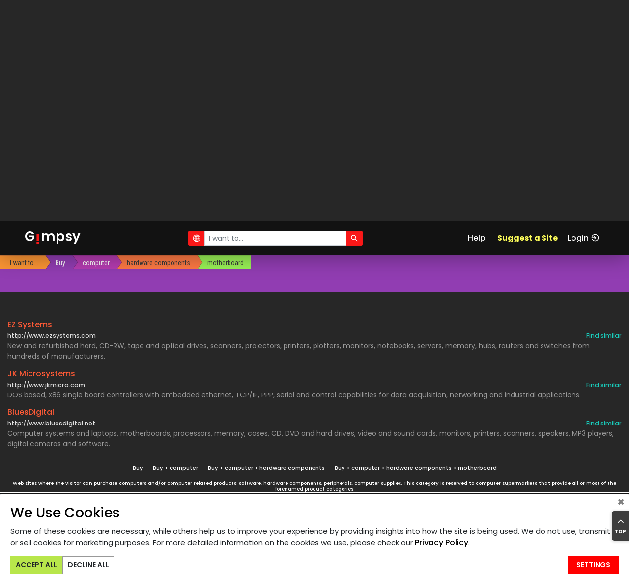

--- FILE ---
content_type: text/html; charset=UTF-8
request_url: https://gimpsy.com/dir/Buy/computer/hardware_components/motherboard
body_size: 10186
content:
<!doctype html>
<html lang="en">
    <head>
        <meta charset="utf-8">
        <meta http-equiv="X-UA-Compatible" content="IE=edge">
	    <meta name="viewport" content="width=device-width, initial-scale=1, shrink-to-fit=no">
        <meta name="keywords" content="Buy,Buy computer,Buy computer hardware components,Buy computer hardware components motherboard">
        <meta name="author" content="Sergii Oharkov sogarkov@gmail.com">
        <meta name="copyright" content="Copyright (c) 2001-2026 Gimpsy">
        <meta name="description" content="Web sites where the visitor can purchase computers and/or computer related products: software, hardware components, peripherals, computer supplies. This category is reserved to computer supermarkets that provide all or most of the forenamed product categories. ">
		            <meta name="robots" content="FOLLOW,INDEX">
    		<meta name="revisit-after" content="2 days">
    		<meta name="verify-v1" content="Um9MwrWNOI2sFKhpYnw8//hRGnyd2TqlsGX8JKvmYLE=" />
                
                    <meta property="og:title" content="Buy &gt; computer &gt; hardware components &gt; motherboard | Gimpsy">
            <meta property="og:type" content="website">
            <meta property="og:url" content="https://gimpsy.com/dir/Buy/computer/hardware_components/motherboard">
            <meta property="og:site_name" content="Web Directory for Active People">
            <meta property="og:description" content="Web sites where the visitor can purchase computers and/or computer related products: software, hardware components, peripherals, computer supplies. This category is reserved to computer supermarkets that provide all or most of the forenamed product categories. ">
    		<meta name="csrf-token" content="MCgRgkV7aDvWIJYL1scCnVBBvt29mE15wEP7plrE">
		
        <title>Buy &gt; computer &gt; hardware components &gt; motherboard | Gimpsy</title>

        <!-- generics -->
        <link rel="icon" href="/favicons/favicon-32.png" sizes="32x32">
        <link rel="icon" href="/favicons/favicon-57.png" sizes="57x57">
        <link rel="icon" href="/favicons/favicon-76.png" sizes="76x76">
        <link rel="icon" href="/favicons/favicon-96.png" sizes="96x96">
        <link rel="icon" href="/favicons/favicon-128.png" sizes="128x128">
        <link rel="icon" href="/favicons/favicon-192.png" sizes="192x192">
        <link rel="icon" href="/favicons/favicon-228.png" sizes="228x228">
        
        <!-- Android -->
        <link rel="shortcut icon" sizes="196x196" href=“/favicons/favicon-196.png">
        
        <!-- iOS -->
        <link rel="apple-touch-icon" href="/favicons/favicon-120.png" sizes="120x120">
        <link rel="apple-touch-icon" href="path/to/favicon-152.png" sizes="152x152">
        <link rel="apple-touch-icon" href="path/to/favicon-180.png" sizes="180x180">
        
        <!-- Windows 8 IE 10-->
        <meta name="msapplication-TileColor" content="#000000">
        <meta name="msapplication-TileImage" content="/favicons/favicon-144.png">
        
        <!— Windows 8.1 + IE11 and above —>
        <meta name="msapplication-config" content="/favicons/browserconfig.xml" />
        
        <link rel="canonical" href="https://gimpsy.com/dir/Buy/computer/hardware_components/motherboard"/>
        
        <!-- Styles -->
        		    <link rel="stylesheet" href="/assets/client/css/app_core.css?id=faf6fc678cf4c7ee40bf">
	    	    
			<!-- Plausible Analytics -->

<!-- Remote version -->
<script defer data-domain="gimpsy.com" src="https://plausible.io/js/plausible.outbound-links.js"></script>
<script>window.plausible = window.plausible || function() { (window.plausible.q = window.plausible.q || []).push(arguments) }</script>

<!-- End of Plausible Analytics -->

			<!-- SECTIGO LOGO script begin -->		
        <script type="text/javascript">//<![CDATA[
        var tlJsHost = ((window.location.protocol == "https:") ? "https://secure.trust-provider.com/" : "http://www.trustlogo.com/");
        document.write(unescape("%3Cscript src='" + tlJsHost + "trustlogo/javascript/trustlogo.js' type='text/javascript'%3E%3C/script%3E"));
        //]]>
        </script>
		<!-- SECTIGO LOGO script end -->		
    </head>
    <body>
    	
    		<!-- Modal -->
	<div class="modal fade" id="popupModal" tabindex="-1"
		role="dialog" aria-labelledby="popupModalTitle"
		aria-hidden="true">
		<div class="modal-dialog modal-dialog-scrollable" role="document">
			<div class="modal-content">
				<div class="modal-header faq-content">
					<div class="title-container w-100">
    					<button type="button" id="popupModalBack" class="back invisible"><ion-icon name="arrow-round-back"></ion-icon></button>
    					<h5 class="modal-title" id="popupModalTitle"></h5>
					</div>
					<button type="button" class="close" data-dismiss="modal"
						aria-label="Close">
						<span aria-hidden="true">&times;</span>
					</button>
				</div>
				<div class="modal-body faq-content"></div>
				<div class="modal-footer">
				</div>
			</div>
		</div>
	</div>
    		        <!-- Preloader -->
        <div id="app" class="preloader d-flex align-items-center justify-content-center">
            <div class="lds-ellipsis">
                <div></div>
                <div></div>
                <div></div>
                <div></div>
            </div>
        </div>
 		<!-- ##### Header Area Start ##### -->
    <header class="header-area">
        <!-- Navbar Area -->
        <div class="pixel-main-menu" id="sticker">
            <div class="classy-nav-container breakpoint-off">
                <div class="container-fluid">
                    <!-- Menu -->
                    <nav class="classy-navbar justify-content-between" id="pixelNav">

                        <!-- Nav brand -->
                        <a href="/" class="nav-brand">G<div class="logo-i">!</div>mpsy</a>                        <!-- main search bar -->
                        	<div id="head_search" aria-live="polite" aria-atomic="true" style="position: relative;">
    <div id="head_search_container" class="input-group  input-group-sm mr-3 nls-input">
    	<div class="input-group-prepend">
    		<span class="input-group-text head-search-btn"
    			id="head_search_geo_check"><ion-icon name="ios-globe"></ion-icon></span>
    	</div>
    	<input type="search" id="head_search_input" class="form-control"
    		placeholder="I want to..." aria-label="I want to..."
    		aria-describedby="head_search_btn" value="">
    	<div class="input-group-append">
    		<span class="input-group-text head-search-btn" id="head_search_btn"><ion-icon
    				name="search"></ion-icon></span>
    	</div>
    </div>

	<div class="toast" role="alert" aria-live="assertive"
		aria-atomic="true" data-delay="3200" style="position: absolute; top: 35px; left:0;">
		<div class="toast-body nls">No matching sites were found.</div>
	</div>
</div>
                        
                        <!-- Currency selector -->
                                                
                        <div class="d-flex justify-content-end" style="align-items: center">
                            <!-- Navbar Toggler -->
                            <div class="classy-navbar-toggler">
                                <span class="navbarToggler"><span></span><span></span><span></span></span>
                            </div>
    
                            <!-- Menu -->
                            <div class="classy-menu">
                                <a href="/" class="nav-brand">G<div class="logo-i">!</div>mpsy</a>                                <!-- Close Button -->
                                <div class="classycloseIcon">
                                    <div class="cross-wrap"><span class="top"></span><span class="bottom"></span></div>
                                </div>
    
                                <!-- Nav Start -->
                                <div class="classynav">
                                	<ul style="white-space: nowrap;">
                                    <li class="popup-modal"><a href="#" data-faqid="faq_main">Help</a></li>
                                    <li class="attention">
                                    	<a href="https://gimpsy.com/plan">Suggest a Site</a><!-- Right Side Of Navbar -->
                       <!-- Authentication Links -->
                                                    <li class="">
                                <a class="" href="https://gimpsy.com/login">Login<ion-icon class="social ml-1" name="log-in"></ion-icon></a>
                            </li>
                                                            </li>
                                </ul>   
                                    <!-- Top Social Info -->
    <!--                                 
                                    <div class="top-social-info ml-5">
                                        <a href="#"><i class="fa fa-facebook"></i></a>
                                        <a href="#"><i class="fa fa-dribbble"></i></a>
                                        <a href="#"><i class="fa fa-flickr"></i></a>
                                        <a href="#"><i class="fa fa-instagram"></i></a>
                                        <a href="#"><i class="fa fa-linkedin"></i></a>
                                        <a href="#"><i class="fa fa-pinterest"></i></a>
                                    </div>
     -->                            
     							</div>
                                <!-- Nav End -->
                            </div>
                        </div>
                    </nav>
                </div>
            </div>
        </div>
    </header>
    <!-- ##### Header Area End ##### -->

		
    	<section class="category-area w-100">
	<div class="svg-container" id="svg-container"></div>
    <section class="site-list-area w-100">
    	<div class="site-list popup-modal"></div>
    	<div id="cproperty_filter" class="cproperty-filter">
	<div class="filter-container">
        <select class="filter-select" name="cproperty-filter-select" id="cproperty_filter_select" multiple placeholder="Options" aria-label="Options"
    		aria-describedby="cproperty_filter_btn"></select>
	</div>
	<div id="cproperty_filter_btn" class="align-self-center cproperty-filter-btn">
		<span class="input-group-text filter-btn"><ion-icon name="ios-funnel"></ion-icon></span>
	</div>
</div>

    	<div class="category-links-container">
    		<div class="container-fluid category-links d-flex flex-wrap justify-content-center mb-2 mt-2">
                                            	<div><a href="https://gimpsy.com/dir/Buy">Buy</a></div>
                                	<div><a href="https://gimpsy.com/dir/Buy/computer">Buy &gt; computer</a></div>
                                	<div><a href="https://gimpsy.com/dir/Buy/computer/hardware_components">Buy &gt; computer &gt; hardware components</a></div>
                                	<div><a href="https://gimpsy.com/dir/Buy/computer/hardware_components/motherboard">Buy &gt; computer &gt; hardware components &gt; motherboard</a></div>
                                        </div>
                        <h1>Web sites where the visitor can purchase computers and/or computer related products: software, hardware components, peripherals, computer supplies. This category is reserved to computer supermarkets that provide all or most of the forenamed product categories. </h1>
                	</div>
    </section>
</section>


 

            <footer class="section-padding-100-0 footer-area">
    	<!-- f Area -->
<div class="copyright-area">
	<div class="container-fluid">
		<div class="row">
			<div class="col-7 copyright-text">
				<!-- copyright Text -->
				<nav class="footer-nav policy">
					<ul>
						<li><a class="gdpr-settings" data-toggle="collapse"
							href="#gdpr-bar" aria-expanded="false" aria-controls="gdpr-bar">Change
								Cookie Consent</a></li>
					</ul>
				</nav>
				<nav class="footer-nav policy">
					<ul>
    					<li class="_popup-modal"><a class="legals"
    						href="https://gimpsy.com/faq/terms_cond" data-faqid="terms_cond">Terms
    								& Conditions</a></li> 
    					<li class="_popup-modal"><a class="legals"
    						href="https://gimpsy.com/faq/privacy_policy"
    						data-faqid="privacy_policy">Privacy Policy</a></li>
    					<li class="_popup-modal"><a class="legals"
    						href="https://gimpsy.com/faq/cookie_policy"
    						data-faqid="cookie_policy">Cookie Policy</a></li>
					</ul>
				</nav>
				<nav class="footer-nav policy">
					<ul>
						<li class="popup-modal"><a class="legals"
							href="https://gimpsy.com/faq/promo_tc" data-faqid="promo_tc">Promotion
								T&C</a></li>
						<li class="popup-modal"><a class="legals"
							href="https://gimpsy.com/faq/refund_policy"
							data-faqid="refund_policy">Refund Policy</a></li>
						<li class="popup-modal"><a class="legals"
							href="https://gimpsy.com/faq/delivery_policy"
							data-faqid="delivery_policy">Delivery Policy</a></li>
					</ul>
				</nav>

				<nav class="footer-nav copyright mt-3">
					<ul>
						<li>Based on template by <a href="https://colorlib.com"
							target="_blank">Colorlib</a>
						
						<li>Web hosting by <a href="https://www.time4vps.com/contact/"
							target="_blank">Time4VPS</a>
					
					</ul>
				</nav>

				<nav class="footer-nav copyright">
					<ul>
						<li class="popup-modal copyright mr-3">Copyright &copy;2001-<script>document.write(new Date().getFullYear());</script>
							Gimpsy.
					
					</ul>
				</nav>
			</div>
			<div class="col-5">
				<nav class="footer-nav">
					<ul>
						<li><a href="https://gimpsy.com/account/dashboard">My Gimpsy</a></li>
						<li class="popup-modal"><a href="#" data-faqid="faq_main">Help</a></li>
						<li><a href="https://gimpsy.com/plan">Suggest a Site</a></li>
					</ul>
				</nav>
				<nav class="footer-nav">
					<ul>
						<li class="popup-modal"><a
							href="https://gimpsy.com/faq/faq_about" data-faqid="faq_about">About
								Us</a></li>
						<li class="popup-modal"><a
							href="https://gimpsy.com/faq/faq_contact"
							data-faqid="faq_contact">Contact Us</a></li>
					</ul>
				</nav>

				<div class="payment-cards">
					<img alt="Visa" src="https://gimpsy.com/images/card/visa.svg" title="Visa"><img
						alt="Mastercard" src="https://gimpsy.com/images/card/mastercard.svg" title="Mastercard"><img
						alt="Maestro" src="https://gimpsy.com/images/card/maestro.svg" title="Maestro"><img
						alt="American Express" src="https://gimpsy.com/images/card/amex.svg" title="American Express"><img
						alt="Google Pay" src="https://gimpsy.com/images/card/googlepay.svg" title="Google Pay"><img
						alt="Apple Pay" src="https://gimpsy.com/images/card/applepay.svg" title="Apple Pay"><img
						alt="PayPal" src="https://gimpsy.com/images/card/paypal.svg" title="PayPal">
				</div>

				<nav class="footer-nav mt-3">
					<ul>
						<li class="popup-modal security-policy"><a class="legals"
							href="https://gimpsy.com/faq/security_cc_transmit"
							data-faqid="security_cc_transmit">Security capabilities & policy
								for transmission of payment card details</a><br> <!-- <script
								language="JavaScript" type="text/javascript">
                        TrustLogo("https://gimpsy.com/images/instantssl_trust_seal_118x32.png", "SC5", "none");
                         </script> -->
					
					</ul>
				</nav>
			</div>
		</div>
	</div>
</div>
        </footer>
    
    	
    	        	         
 
 			 		<div class="gdpr gdpr-bar collapse" id="gdpr-bar">

	<div class="card card-body popup-modal">
		<div class="title w-80">
			<h3>We Use Cookies</h3>
		</div>
		<button type="button" class="close" aria-label="Close"
			data-target="#gdpr-bar" data-toggle="collapse"
			aria-controls="gdpr-bar">
			<span aria-hidden="true">&times;</span>
		</button>
		<div class="gdpr-bar-general">
			<p>
				Some of these cookies are necessary, while others help us to improve
				your experience by providing insights into how the site is being
				used. We do not use, transmit or sell cookies for marketing
				purposes. For more detailed information on the cookies we use,
				please check our <a class="legals" data-faqid="privacy_policy" href="#">Privacy
					Policy</a>.
			</p>

			<div class="button-container d-flex  align-content-start flex-wrap">
				<div>
					<button type="button" class="btn pixel-btn accept">Accept&nbsp;All</button>
				</div>
				<div>
					<button type="button" class="btn pixel-btn decline">Decline&nbsp;All</button>
				</div>
				<div class="button-settings">
					<button type="button" class="btn pixel-btn settings">Settings</button>
				</div>
			</div>
		</div>
		<div class="gdpr-bar-settings d-none">
			<form class="">
				<input type="hidden" name="page_url" value="https://gimpsy.com/dir/Buy/computer/hardware_components/motherboard">
				<div class="form-check">
					<input class="form-check-input" type="checkbox" id="checkbox1"
						value="necessary" disabled
						checked aria-describedby="checkbox1-help"> <label
						class="form-check-label" for="checkbox1">Necessary</label> <small
						id="checkbox1-help" class="form-text"> Necessary cookies enable
						core functionality. The website cannot function properly without
						these cookies, which can only be disabled by changing your browser
						preference. </small>
				</div>
				<div class="form-check">
					<input class="form-check-input" type="checkbox" id="checkbox2" name="preference"
						value="preference" 
						aria-describedby="checkbox2-help"> <label class="form-check-label"
						for="checkbox2">Preferences</label> <small id="checkbox2-help"
						class="form-text"> These cookies remember your choice between
						sessions: auto login, show Quick Tour, etc. If checked, these
						preferences will remain during additional visits, if discarded,
						some functions will not work. </small>
				</div>
				<div class="form-check">
					<input class="form-check-input" type="checkbox" id="checkbox3" name="analytical"
						value="analytical" 
						aria-describedby="checkbox3-help"> <label class="form-check-label"
						for="checkbox3">Analytical</label> <small id="checkbox3-help"
						class="form-text"> The first-party analytical cookies are used for counting
						 the number of categories and sites visits.
						 It helps us make the site better for you. We do not send this data to any third parties.</small>
				</div>
			</form>		
			<div class="button-settings">
				<button type="button" class="btn pixel-btn settings save">Save Settings</button>
			</div>
		</div>
	</div>
</div>

<script type="text/javascript">
	// On Safari the PageShow event fires before the OnLoad event
    var perfEntries = performance.getEntriesByType("navigation");

    // Detecting BACK for Safari only
    if (typeof perfEntries[0] === 'undefined') {
    	window.addEventListener('DOMContentLoaded', function() {
        	window.addEventListener('pageshow', function(event) {
        	    if (!event.persisted) {
        	    	        			// Open Cookie window
        			setTimeout(function() {
        				$('.footer-area .gdpr-settings').trigger('click');
        			}, 2000);
        	    	        	    }
        	});
    	});
	}
</script>

 
	 			
                    <script type="module" src="https://unpkg.com/ionicons@4.5.10-0/dist/ionicons/ionicons.esm.js"></script>
            <script nomodule="" src="https://unpkg.com/ionicons@4.5.10-0/dist/ionicons/ionicons.js"></script>
         
		    <script src="/assets/client/js/app_core.js?id=dbcb6668054d2bdbad49"></script>
    <script src="/assets/client/js/app_d3.js?id=3020d94b404b226b397b"></script>

		<script type="text/javascript">
$(function() {

	const filter = document.querySelector("#cproperty_filter");
	$("#cproperty_filter_btn .filter-btn").tooltip({
		placement: "top",
		html: true,
		delay: { "show": 700, "hide": 100 },
	});
	

	window.catPropChoices = new Choices('#cproperty_filter_select', {
        placeholder: true,
        removeItems: true,
        removeItemButton: true,
        searchFloor: 3,
        resetScrollPosition: false,
        renderSelectedChoices: 'always',
		searchEnabled: false,
	});
	
	// Only one item from a group can be selected
	window.catPropChoices.passedElement.element.addEventListener('addItem', function(event) {
		const selected = window.catPropChoices.getValue();
        selected.some(el => {
        	if(el.groupId==event.detail.customProperties.groupId && el.value !=event.detail.value ) {
        		window.catPropChoices.removeActiveItemsByValue(el.value);
        		return true;
        	} else {
        		return false;
        	}
        });
	}, false);	
	
	window.catPropChoices.passedElement.element.addEventListener('highlightChoice', function(el) {
		const dataset = el.detail.el.dataset;
		const selected = window.catPropChoices._currentState.choices[dataset.id-1];
		window.catPropChoices._currentState.groups.some(gr => {
			if(gr.id==selected.groupId) {
				dataset.selectText='<<  '+gr.value;
				return true;
			}
		});
	});	

	$('#cproperty_filter_select').on('change',function() {
		const form = $("form[name='site_request_params']");
		var data = 'cat_id='+window.catPropChoices.cat_id;

		const items = $("#cproperty_filter_select").val();
		items.forEach(function(item) {
			data += `&site_props[]=${item}`;
		});

		const coords = window.gg_user_coordinates;
		if(typeof(coords) !== 'undefined') {
   			data += `&coords[latitude]=${coords.latitude}`;
   			data += `&coords[longitude]=${coords.longitude}`;
		}
		data = encodeURI(data);

		$.ajax({
			url: "https://gimpsy.com/data/sitelist",
			data: data,
			dataType: 'html',
			success: function(list, status) {
				if(status=='success') {
					document.querySelector('.site-list').innerHTML = list;
				} 
				else if (status=='nocontent') {
					$('.site-list .site.empty .title').removeClass('d-none');
					$('.site-list-body').addClass('d-none');
				}
			}
		});
	});

	// Suppress focus to prevent pop-up keyboard at the smartphone
    $('.choices__input').focus(function () {
        $(this).trigger('blur'); 
    });

    $('#cproperty_filter_btn').on('click', function(event) {
        const container = $('#cproperty_filter .filter-container');
        const btn = $('#cproperty_filter_btn ion-icon');
        if(container.css('display') == 'none') {
            btn.attr('name','close');
			$('#cproperty_filter').css('min-width', '300px');
			container.css('display', 'inline-block');
			window.catPropChoices.showDropdown();
        }
        else {
            btn.attr('name','ios-funnel');
			$('#cproperty_filter').css('min-width', 'unset');
			container.css('display', 'none');
			window.catPropChoices.hideDropdown();
        }
            
    });

    // Mutator checks category property filter.

    const site_list = document.querySelector(".site-list");
    const cproperty = document.querySelector(".cproperty-filter");
    const cproperty_icon = $('#cproperty_filter_btn ion-icon');
    const observerOptions = {
        childList: true,
        attributes: true,
        subtree: false,
	}
    var observer = new MutationObserver(function(mutationList) {
        mutationList.forEach(function( mutation ) {
            switch(mutation.type) {
            	case 'childList':
                	const addedNodes = mutation.addedNodes;
                	const removedNodes = mutation.removedNodes;
                	if( removedNodes.length > 0 && addedNodes.length == 0) {
                		cproperty_icon.attr('name','ios-funnel');
                		cproperty.style.display='none';
                		window.catPropChoices.highlightAll();
                		window.catPropChoices.removeHighlightedItems();
                	}
                	break; 
            }
        });
    });

    observer.observe(site_list, observerOptions);	
});
</script>

<script type="text/javascript">
$(function() {

	$('a.legals').on('click', function() {
		plausible(this.dataset.faqid);
	});
});

</script>

<script type="text/javascript">
(function ( document, window, index )
{
	'use strict';


    // :: 2.0 Nav Active Code
    if ($.fn.classyNav) {
        $('#pixelNav').classyNav();
    }


	var elSelector	= '.header-area',
		element		= document.querySelector( elSelector );

	if( !element ) return true;

	var elHeight		= 0,
		elTop			= 0,
		dHeight			= 0,
		wHeight			= 0,
		wScrollCurrent	= 0,
		wScrollBefore	= 0,
		wScrollDiff		= 0;
	const delay = 40; // in pixels 
	var flag_delay = 1;

	function scrollHeader()
	{
		'use strict';
		elHeight		= element.offsetHeight;
		dHeight			= document.body.offsetHeight;
		wHeight			= window.innerHeight;
		wScrollCurrent	= window.pageYOffset;
		wScrollDiff		= wScrollBefore - wScrollCurrent;
		elTop			= parseInt( window.getComputedStyle( element ).getPropertyValue( 'top' ) ) + wScrollDiff;

		if( wScrollCurrent <= 0 ) { // scrolled to the very top; element sticks to the top
			element.style.top = '0px';
			wScrollBefore = wScrollCurrent;
			flag_delay = 1;
			$(element).trigger('slide.header',[parseInt(element.style.top),element]);
		}
		else if( wScrollDiff+delay*(1-flag_delay)> 0 ) { // scrolled up; element slides in
			element.style.top = ( elTop > 0 ? 0 : elTop ) + 'px';
			wScrollBefore = wScrollCurrent;
			flag_delay = 1;
			$(element).trigger('slide.header',[parseInt(element.style.top),element]);
		}
		else if( wScrollDiff+delay*flag_delay < 0 )  // scrolled down
		{
			if(false && ( dHeight > 2*wHeight && wScrollCurrent + wHeight >= dHeight - elHeight) ) {  // scrolled to the very bottom; element slides in
				element.style.top = ( ( elTop = wScrollCurrent + wHeight - dHeight ) < 0 ? elTop : 0 ) + 'px';
				flag_delay = 1;	
				$(element).trigger('slide.header',[parseInt(element.style.top),element]);
			}
			else { // scrolled down; element slides out
				element.style.top = ( Math.abs( elTop )-delay > elHeight ? -elHeight : elTop+delay ) + 'px';
				flag_delay = 0;
				$(element).trigger('slide.header',[parseInt(element.style.top),element]);
			}
			wScrollBefore = wScrollCurrent-delay;

		}

	}
	

	var viewport = new ResponsiveTester();
	var $body = $('body');
	$body.on('in.screen.sm', function(event, devices) {
		
		window.addEventListener( 'scroll', scrollHeader);
		$("#sticker").unstick();
		$("#sticker").sticky=null;
	});

	$body.on('out.screen.sm', function(event, devices) {
		element.style.top = '0px';
		window.removeEventListener( 'scroll', scrollHeader);
	    if ($.fn.sticky) {
	        $("#sticker").sticky({
	            topSpacing: 0
	        });
	    }
			
	});

	if (viewport.is('<=sm')) {
		window.addEventListener( 'scroll', scrollHeader);
	} else {
	    if ($.fn.sticky) {
	        $("#sticker").sticky({
	            topSpacing: 0
	        });
	    }
	}

	// Synchronize breadcrumb with scrolled header
	$(element).on('slide.header', function(event, top, el) {
		const rect = el.getBoundingClientRect();
		$('.breadcrumb-container').css("top", Math.max(0,top+rect.height));
	});
	
}( document, window, 0 ));

</script>

<script type="text/javascript"> 
$(function() {

	/**
	*
	* Modal window for HELP
	* Entry points:
	*	#popupModal - container for modal window;
	*	(.popup-modal a) - links to activate modal window 
	* 
	*/
	
	var isPopupModalShown = false; 
	var back_url = [];
	var prev_url = null;

	/**
	* Show help previously loaded from AJAX
	*/
	window.showModalHelp = function(title,body) {
		$('#popupModal .modal-title').html(title);
		$('#popupModal .modal-body').html(body);
		if(!isPopupModalShown) {
			$('#popupModal').modal('show');
		}
	}
	
	function processFaq( url, is_back=false ) 
	{ 
        $.ajax(url, {
			dataType: "json",
			success: function(data) {
				$('#popupModal .modal-title').html(data.title);
				$('#popupModal .modal-body').html(data.body);
				$('#popupModal .modal-body.faq-content').scrollTop(0);
				if(!isPopupModalShown) {
					$('#popupModal').modal('show');
				}
				if(!is_back) {
					if(prev_url) {
						$('#popupModalBack').removeClass('invisible');
					} 
       				back_url.push(prev_url);
    				prev_url=url;
				}
			}
        });
	}

	// Init modal
	$('#popupModal').modal({
		show: false
	});

	// Initial popup events

	$('.popup-modal, #popupModal').on('click', 'a', function(event) {
        if(this.dataset.faqid) {
            if(this.classList.contains('legals')) {
                plausible(this.dataset.faqid);
            }
            var url = '/faq/'+this.dataset.faqid;
        	processFaq(url);
            event.preventDefault();
        }
    });
	
	// Modal events
	
	$('#popupModal').on('hidden.bs.modal', function (e) {
		isPopupModalShown=false;
		back_url.length=0;
		prev_url = null;
		$('#popupModalBack').addClass('invisible');
	})
	
	$('#popupModal').on('shown.bs.modal', function (e) {
		  isPopupModalShown=true;
	})

    // GoBack event
    
    $('#popupModalBack').click(function() {
		var url = back_url.pop();
		if(url) {
			prev_url = url;
			if(!back_url[back_url.length-1]) {
				$('#popupModalBack').addClass('invisible');
			}
			processFaq(url, true);
		}
    });

    //======= End of Modal=======
});
</script>
<script type="text/javascript">
$(function() {

	const branch = {"id":1,"parent_id":0,"link_id":0,"name":"Buy","children":[{"id":446,"parent_id":1,"link_id":0,"name":"computer","children":[{"id":1676,"parent_id":446,"link_id":0,"name":"hardware components","children":[{"id":1795,"url":"https:\/\/gimpsy.com\/dir\/Buy\/computer\/hardware_components\/motherboard","parent_id":1676,"link_id":0,"name":"motherboard","path":"Buy \u003E computer \u003E hardware components \u003E motherboard","has_children":false,"children":null}],"url":"https:\/\/gimpsy.com\/dir\/Buy\/computer\/hardware_components","path":"Buy \u003E computer \u003E hardware components","value":2,"has_children":true}],"url":"https:\/\/gimpsy.com\/dir\/Buy\/computer","path":"Buy \u003E computer","value":2,"has_children":true}],"url":"https:\/\/gimpsy.com\/dir\/Buy","path":"Buy","value":2,"has_children":true};
	var flag_category = true; 
	var flag_site = true; 
	
	window.categoryUrls = {
		categoryTree: "https://gimpsy.com/data/categorytree",
		siteList: "https://gimpsy.com/data/sitelist",
		categoryProperties: "https://gimpsy.com/data/catprops"
	};
	
	window.categoryTop = new catTop.CategoryTop( 
		window.categoryUrls, 
		d3.select('#svg-container'),
		{
			onTick: showCategory,
			forSet: {
				onSimulateEnd: showSiteList
			}
		}
	);
	window.categoryTop.run();

	function showCategory() {
		if(flag_category == true) {
			flag_category = false;
			window.categoryTop.runSet(branch, '', 1795);
//			window.categoryTop.runBranch(branch, 1795);
		}
	}

	function showSiteList() {
		if(flag_site==true) {
			flag_site=false;
    		const node = {
    			data: {
    				id: 1795
    			}
    		}
    		this.getSiteList(node);
		}
	}
  
});

$(function() {

	$('section.category-area').on('click', function(event, data) {
		if(data) {
			$('.category-links-container').load('https://gimpsy.com/data/categorylinks', 'id='+data.id);
		}
	});

	$('div.site-list').on('click', 'div.title > a, div.url a', function(event) {
		let data
		if(this.dataset.nls) {
			data = {
				nls: 1,
				sid: this.dataset.sid,
				pos: this.dataset.position
			};
		}
		else {
			data = {
				nls: 0,
				scid: this.dataset.scid,
				pos: this.dataset.position
			};
		}

		const ret = lib.verifySite("https://gimpsy.com/data/gotosite", data)
		if(!ret.result) {
			event.preventDefault();
			window.location = ret.url
		}
	});

});
</script>



<script type="text/javascript">
$(function() {

	$('.toast').toast();
	
	const gg_user_coordinates = null;
	window.gg_user_coordinates = gg_user_coordinates ? gg_user_coordinates : undefined;

	var headGeoChecked = !window.gg_user_coordinates;
	var tooltip_counter = 0;
    var checksum;
    var showset = true;
    var set_shown = false; // Prevents remove categorySet on NLS.

	const str_near = "Click to <b><i>consider</i></b> your location when searching services.";
	const str_worldwide = "Click to <b><i>ignore</i></b> your location when searching services."

	setGeocheckIcon();

	function setGeocheckIcon() {
		if(headGeoChecked) {
			$("#head_search_geo_check ion-icon").attr("name", "ios-globe");
			$("#head_search_geo_check").attr("data-original-title", str_near);
			headGeoChecked=false;
		}
		else {
			$("#head_search_geo_check ion-icon").attr("name", "md-locate");
			$("#head_search_geo_check").attr("data-original-title", str_worldwide);
			headGeoChecked=true;
		}
	}

	
	$("#head_search_geo_check").tooltip({
		title: str_near,
		placement: "bottom",
		html: true,
		delay: { "show": 700, "hide": 100 },
		container: 'body' 
	});
	$("#head_search_geo_check").on('shown.bs.tooltip', function() {
		if(headGeoChecked) {
			tooltip_counter++;
		 	if(tooltip_counter>=2) {
				$(this).tooltip('disable');
		 	}
		}
	});

	// Mousedown is important!!! Fires BEFORE input loses focus
	$("#head_search_geo_check").on("mousedown", function() {
    	$(this).tooltip('hide');
    	setGeocheckIcon();
        getGeolocation(headGeoChecked);
	});
	
    $('#head_search_btn').on('click', function(event) {
        showset = false;
	    getNLS();
    });
    $("#head_search_input").on('keyup', function (e) {
        if (e.keyCode === 13) {
            showset = false;
        	getNLS();
        }
    });

    $('#head_search_input').autocomplete({
        appendTo: "#head_search",
        minLength: 4,
        delay: 600,
        source: function( request, response ) {
        	$.ajax( {
                url: "https://gimpsy.com/data/naturalautocomplete",
                dataType: "json",
                data: {
                    term: request.term
                },
                error: function(data) {
                    var a = data;
                },
                success: function( data ) {
                    $(data.autocomplete).each(function() {
                        // remove html tags
                        this.value = this.label.replace(/<[^>]*>?/gm, '');
                    })
                	if(showset) {
                    	response( data.autocomplete );
                	}
                	if(data.tree && data.tree.has_children && checksum!=data.checksum && showset) {
		                window.categoryTop.runSet(data.tree,request.term);
		                checksum=data.checksum;
		                set_shown = true;
                	}
                	showset = true;
                },
            });
        },
        open: function (e, ui) {
            // Convert dropdown list from text to html
            $(this).data('ui-autocomplete')
            .menu
            .element
            .find('li div')
            .each(function () {
                const me = $(this);
                me.html(me.text());
             });
         },
         select: function( event, ui ) {
             str = ui.item.label.replace(/<[^>]*>?/gm, '');
        	 $(this).autocomplete( "search",  str);
         }				
    
	});
	
	function getGeolocation(enabled) {
		if(enabled) {
		    if ("geolocation" in navigator) {
				navigator.geolocation.getCurrentPosition(function(position) {
					console.log("lat="+position.coords.latitude, "lng="+position.coords.longitude);
					window.gg_user_coordinates = position.coords;
					// Send coordinates to the server to storing in the session
					$.get(
						'https://gimpsy.com/data/coords', 
						{'coords':window.gg_user_coordinates},
						refreshSiteList
					);
				}, function(positionError) {
					console.log(positionError);
				});
		   	} else {
		   		window.gg_user_coordinates = undefined;
		   	   	console.log('geolocation is NOT supported by browser');
				// Send coordinates to the server to storing in the session
				$.get('https://gimpsy.com/data/coords', {'coords':window.gg_user_coordinates});
		   	}
		}
		else {
			window.gg_user_coordinates = undefined;
			// Send coordinates to the server to storing in the session
			$.get(
				'https://gimpsy.com/data/coords', 
				{'coords':window.gg_user_coordinates},
				refreshSiteList
			);
		}
	} 

	function getNLS() {
		if($('#head_search_input').val()) {
			// Reset last structured Site List
			window.lastSiteList = null;

			const data = {
    			coords: window.gg_user_coordinates,
    			phrase: $('#head_search_input').val()
    		};
    		$.ajax({
    			url: "https://gimpsy.com/data/nls",
    			data: data,
    			dataType: 'html',
                statusCode: {
                    204: function() {
                    	$('.toast').toast('show');
                    }
                },
    			success: function(data, status, jqXHR) {
    				if(jqXHR.status==200) {
    
        				if(window.plausible) {
        					window.plausible('NLS:Result');
        				}

						window.lastSiteList=getNLS;
    					// Close unnecessary branch window
        				const close_btn = document.querySelector('.svg-container .close-button');
        				if(close_btn && !set_shown) {
        					close_btn.dispatchEvent(new Event('click'));
        				}

        				const sticky_menu = getComputedStyle(document.querySelector('.header-area'));
        				const nls_result = document.querySelector('.site-list');
        				nls_result.innerHTML = data;
        				if(typeof window.execNlsOnload === "function") {
        					window.execNlsOnload();
        				}
        				$( "#head_search_input" ).autocomplete( "close" );
        				$('html, body').animate({
        					scrollTop: $(nls_result).offset().top-parseInt(sticky_menu.height),
        				}, 1500);
    				}
    			},
                complete: function() {
                    showset = true;
                    set_shown = false;
                }
    		});
		}
	}

	// Refresh Site List after switching geolocation
	function refreshSiteList()
	{
		if(window.lastSiteList) {
			window.lastSiteList();
		}
	}

	var viewport = new ResponsiveTester();

	$('#head_search_input').on('focus', function(e) {
		if (viewport.is('=xs')) {
			$('.nav-brand').addClass('hidden');
		}
	});

	$('#head_search_input').on('blur', function(e) {
		$('.nav-brand').removeClass('hidden');
	});
	
});
</script>

<script type="text/javascript">

$(function() {
	const bar = $('#gdpr-bar');

	const btn_gdpr = $('.footer-area .gdpr-settings');
	const btn_close = $('.gdpr .close');
	const btn_accept = $('.gdpr .gdpr-bar-general button.accept');
	const btn_decline = $('.gdpr .gdpr-bar-general button.decline');
	const btn_settings = $('.gdpr .gdpr-bar-general button.settings');
	const btn_settings_save = $('.gdpr .gdpr-bar-settings button.settings.save');

	const form = $('.gdpr form');

    var perfEntries = performance.getEntriesByType("navigation");

    // Detecting BACK for all except Safari
    if ((typeof perfEntries[0] !== 'undefined') && !(perfEntries[0].type === "back_forward")) {
           	// Open Cookie window
       	setTimeout(function() {
       		btn_gdpr.trigger('click');
       	}, 2000);
        }

	
	bar.on('hidden.bs.collapse', function () {
		$('.gdpr-bar-general').removeClass('d-none');
		$('.gdpr-bar-settings').addClass('d-none');
	});

	btn_accept.on('click', function() {
        $('.gdpr-bar-settings .form-check-input').each(function() {
            if($(this).attr('name')) {
                $(this).attr('checked','checked');
            }
        });
		save();
	});

	btn_decline.on('click', function() {
        $('.gdpr-bar-settings .form-check-input').each(function() {
            if($(this).attr('name')) {
                $(this).attr('checked',false);
            }
        });
		save();
	});

	btn_settings.on('click', function() {
		$('.gdpr-bar-general').addClass('d-none');
		$('.gdpr-bar-settings').removeClass('d-none');
	});

	btn_settings_save.on('click', function() {
        save();
	});
	
	function save() {
    	$.ajax({
        	url: "https://gimpsy.com/gdpr/setconsent",
        	type: "POST",
        	data: form.serialize(),
    	    headers: {
    	        'X-CSRF-TOKEN': $('meta[name="csrf-token"]').attr('content')
    	    },
    	    complete: function() {
				btn_close.trigger('click');
    	    }
    	});
	}
	
});

</script>

    	    	
</body>
</html>


--- FILE ---
content_type: text/html; charset=UTF-8
request_url: https://gimpsy.com/data/sitelist?cat_id=1795
body_size: 1460
content:
<div class="container-fluid category-result">
        	<div class="d-flex justify-content-center site empty">
        		<div class="title d-none">No sites with given filter parameters...</div>
        	</div>
        	<div class="site-list-body">
                                            <div class="row site">
                    	                    <div class="col-12">
                        <div class="title"><a href="http://www.ezsystems.com" target="_blank" data-position="1" data-scid="56125">EZ Systems</a>
                                                    </div>
		            	<div class="d-flex justify-content-between">
                            <div class="url">
                            	<a href="http://www.ezsystems.com" target="_blank" data-position="1" data-scid="56125">http://www.ezsystems.com</a>
                            </div>
                            <div class="find-similar">
        	                	<a href="https://gimpsy.com/nls/EZ_Systems">Find similar</a>
                            </div>
                        </div>
                        <div class="description">New and refurbished hard, CD-RW, tape and optical drives, scanners, projectors, printers, plotters, monitors, notebooks, servers, memory, hubs, routers and switches from hundreds of manufacturers.</div>
                    </div>
                </div>
                                            <div class="row site">
                    	                    <div class="col-12">
                        <div class="title"><a href="http://www.jkmicro.com" target="_blank" data-position="2" data-scid="77692">JK Microsystems</a>
                                                    </div>
		            	<div class="d-flex justify-content-between">
                            <div class="url">
                            	<a href="http://www.jkmicro.com" target="_blank" data-position="2" data-scid="77692">http://www.jkmicro.com</a>
                            </div>
                            <div class="find-similar">
        	                	<a href="https://gimpsy.com/nls/JK_Microsystems">Find similar</a>
                            </div>
                        </div>
                        <div class="description">DOS based, x86 single board controllers with embedded ethernet, TCP/IP, PPP, serial and control capabilities for data acquisition, networking and industrial applications.</div>
                    </div>
                </div>
                                            <div class="row site">
                    	                    <div class="col-12">
                        <div class="title"><a href="http://www.bluesdigital.net" target="_blank" data-position="3" data-scid="93124">BluesDigital</a>
                                                    </div>
		            	<div class="d-flex justify-content-between">
                            <div class="url">
                            	<a href="http://www.bluesdigital.net" target="_blank" data-position="3" data-scid="93124">http://www.bluesdigital.net</a>
                            </div>
                            <div class="find-similar">
        	                	<a href="https://gimpsy.com/nls/BluesDigital">Find similar</a>
                            </div>
                        </div>
                        <div class="description">Computer systems and laptops, motherboards, processors, memory, cases, CD, DVD and hard drives, video and sound cards, monitors, printers, scanners, speakers, MP3 players, digital cameras and software.</div>
                    </div>
                </div>
                        </div>
        </div>



--- FILE ---
content_type: image/svg+xml
request_url: https://gimpsy.com/images/card/googlepay.svg
body_size: 1397
content:
<?xml version="1.0" encoding="UTF-8"?>
<svg id="G_Pay_Acceptance_Mark" enable-background="new 0 0 752 400" version="1.1" viewBox="0 0 752 400" xml:space="preserve" xmlns="http://www.w3.org/2000/svg" xmlns:cc="http://creativecommons.org/ns#" xmlns:dc="http://purl.org/dc/elements/1.1/" xmlns:rdf="http://www.w3.org/1999/02/22-rdf-syntax-ns#"><metadata><rdf:RDF><cc:Work rdf:about=""><dc:format>image/svg+xml</dc:format><dc:type rdf:resource="http://purl.org/dc/dcmitype/StillImage"/><dc:title/></cc:Work></rdf:RDF></metadata>
<g transform="translate(-170.7,-170)"><path id="Base_1_" d="m722.7 170h-352c-110 0-200 90-200 200s90 200 200 200h352c110 0 200-90 200-200s-90-200-200-200z" fill="#fff"/><path id="Outline" d="m722.7 186.2c24.7 0 48.7 4.9 71.3 14.5 21.9 9.3 41.5 22.6 58.5 39.5 16.9 16.9 30.2 36.6 39.5 58.5 9.6 22.6 14.5 46.6 14.5 71.3s-4.9 48.7-14.5 71.3c-9.3 21.9-22.6 41.5-39.5 58.5-16.9 16.9-36.6 30.2-58.5 39.5-22.6 9.6-46.6 14.5-71.3 14.5h-352c-24.7 0-48.7-4.9-71.3-14.5-21.9-9.3-41.5-22.6-58.5-39.5-16.9-16.9-30.2-36.6-39.5-58.5-9.6-22.6-14.5-46.6-14.5-71.3s4.9-48.7 14.5-71.3c9.3-21.9 22.6-41.5 39.5-58.5 16.9-16.9 36.6-30.2 58.5-39.5 22.6-9.6 46.6-14.5 71.3-14.5h352m0-16.2h-352c-110 0-200 90-200 200s90 200 200 200h352c110 0 200-90 200-200s-90-200-200-200z" fill="#3c4043"/><g id="G_Pay_Lockup_1_">
	<g id="Pay_Typeface_3_" fill="#3c4043">
		<path id="Letter_p_3_" d="m529.3 384.2v60.5h-19.2v-149.4h50.9c12.9 0 23.9 4.3 32.9 12.9 9.2 8.6 13.8 19.1 13.8 31.5 0 12.7-4.6 23.2-13.8 31.7-8.9 8.5-19.9 12.7-32.9 12.7h-31.7zm0-70.5v52.1h32.1c7.6 0 14-2.6 19-7.7 5.1-5.1 7.7-11.3 7.7-18.3 0-6.9-2.6-13-7.7-18.1-5-5.3-11.3-7.9-19-7.9h-32.1z"/>
		<path id="Letter_a_3_" d="m657.9 339.1c14.2 0 25.4 3.8 33.6 11.4s12.3 18 12.3 31.2v63h-18.3v-14.2h-0.8c-7.9 11.7-18.5 17.5-31.7 17.5-11.3 0-20.7-3.3-28.3-10s-11.4-15-11.4-25c0-10.6 4-19 12-25.2 8-6.3 18.7-9.4 32-9.4 11.4 0 20.8 2.1 28.1 6.3v-4.4c0-6.7-2.6-12.3-7.9-17s-11.5-7-18.6-7c-10.7 0-19.2 4.5-25.4 13.6l-16.9-10.6c9.3-13.5 23.1-20.2 41.3-20.2zm-24.8 74.2c0 5 2.1 9.2 6.4 12.5 4.2 3.3 9.2 5 14.9 5 8.1 0 15.3-3 21.6-9s9.5-13 9.5-21.1c-6-4.7-14.3-7.1-25-7.1-7.8 0-14.3 1.9-19.5 5.6-5.3 3.9-7.9 8.6-7.9 14.1z"/>
		<path id="Letter_y_3_" d="m808.2 342.4-64 147.2h-19.8l23.8-51.5-42.2-95.7h20.9l30.4 73.4h0.4l29.6-73.4z"/>
	</g>
	<g id="G_Mark_1_">
		<path d="m452.93 372c0-6.26-0.56-12.25-1.6-18.01h-80.48v33l46.35 0.01c-1.88 10.98-7.93 20.34-17.2 26.58v21.41h27.59c16.11-14.91 25.34-36.95 25.34-62.99z" fill="#4285f4"/>
		<path id="Green_500_1_" d="m400.01 413.58c-7.68 5.18-17.57 8.21-29.14 8.21-22.35 0-41.31-15.06-48.1-35.36h-28.46v22.08c14.1 27.98 43.08 47.18 76.56 47.18 23.14 0 42.58-7.61 56.73-20.71z" fill="#34a853"/>
		<path id="Yellow_500_1_" d="m320.09 370.05c0-5.7 0.95-11.21 2.68-16.39v-22.08h-28.46c-5.83 11.57-9.11 24.63-9.11 38.47s3.29 26.9 9.11 38.47l28.46-22.08c-1.73-5.18-2.68-10.69-2.68-16.39z" fill="#fabb05"/>
		<path d="m370.87 318.3c12.63 0 23.94 4.35 32.87 12.85l24.45-24.43c-14.85-13.83-34.21-22.32-57.32-22.32-33.47 0-62.46 19.2-76.56 47.18l28.46 22.08c6.79-20.3 25.75-35.36 48.1-35.36z" fill="#e94235"/>
	</g>
</g></g>
</svg>


--- FILE ---
content_type: application/javascript
request_url: https://gimpsy.com/assets/client/js/app_d3.js?id=3020d94b404b226b397b
body_size: 107660
content:
!function(t){var e={};function n(r){if(e[r])return e[r].exports;var i=e[r]={i:r,l:!1,exports:{}};return t[r].call(i.exports,i,i.exports,n),i.l=!0,i.exports}n.m=t,n.c=e,n.d=function(t,e,r){n.o(t,e)||Object.defineProperty(t,e,{enumerable:!0,get:r})},n.r=function(t){"undefined"!=typeof Symbol&&Symbol.toStringTag&&Object.defineProperty(t,Symbol.toStringTag,{value:"Module"}),Object.defineProperty(t,"__esModule",{value:!0})},n.t=function(t,e){if(1&e&&(t=n(t)),8&e)return t;if(4&e&&"object"==typeof t&&t&&t.__esModule)return t;var r=Object.create(null);if(n.r(r),Object.defineProperty(r,"default",{enumerable:!0,value:t}),2&e&&"string"!=typeof t)for(var i in t)n.d(r,i,function(e){return t[e]}.bind(null,i));return r},n.n=function(t){var e=t&&t.__esModule?function(){return t.default}:function(){return t};return n.d(e,"a",e),e},n.o=function(t,e){return Object.prototype.hasOwnProperty.call(t,e)},n.p="/",n(n.s=1)}({"/agE":function(t,e,n){function r(t){return(r="function"==typeof Symbol&&"symbol"==typeof Symbol.iterator?function(t){return typeof t}:function(t){return t&&"function"==typeof Symbol&&t.constructor===Symbol&&t!==Symbol.prototype?"symbol":typeof t})(t)}function i(t,e){for(var n=0;n<e.length;n++){var r=e[n];r.enumerable=r.enumerable||!1,r.configurable=!0,"value"in r&&(r.writable=!0),Object.defineProperty(t,r.key,r)}}function o(t,e){return!e||"object"!==r(e)&&"function"!=typeof e?function(t){if(void 0===t)throw new ReferenceError("this hasn't been initialised - super() hasn't been called");return t}(t):e}function a(t,e,n){return(a="undefined"!=typeof Reflect&&Reflect.get?Reflect.get:function(t,e,n){var r=function(t,e){for(;!Object.prototype.hasOwnProperty.call(t,e)&&null!==(t=u(t)););return t}(t,e);if(r){var i=Object.getOwnPropertyDescriptor(r,e);return i.get?i.get.call(n):i.value}})(t,e,n||t)}function u(t){return(u=Object.setPrototypeOf?Object.getPrototypeOf:function(t){return t.__proto__||Object.getPrototypeOf(t)})(t)}function c(t,e){return(c=Object.setPrototypeOf||function(t,e){return t.__proto__=e,t})(t,e)}catBranchSet=n("SkdU");var s=function(t){function e(t,n,r,i,a,c){var s;return function(t,e){if(!(t instanceof e))throw new TypeError("Cannot call a class as a function")}(this,e),(s=o(this,u(e).call(this,t,n,r,i,a,c))).flag_showBreadcrumsPath=!0,s.activeCatId=null,s.applyParams(c),s}var n,r,s;return function(t,e){if("function"!=typeof e&&null!==e)throw new TypeError("Super expression must either be null or a function");t.prototype=Object.create(e&&e.prototype,{constructor:{value:t,writable:!0,configurable:!0}}),e&&c(t,e)}(e,catBranchSet.CategoryBranchSet),n=e,(r=[{key:"formatData",value:function(){var t=this,e=d3.hierarchy(this.data,(function(t){return t.children})).sum((function(t){return t.value}));this.ctg=e.descendants().sort((function(t,e){return t.data.name.toUpperCase().localeCompare(e.data.name.toUpperCase())})).map((function(e){return e.r=t.radius(Math.max(e.data.name.length,8)),e})),this.links=e.links(),this.chain(e),that=this,this.activeNode=this.ctg.find((function(t){return t.data.id==that.activeCatId}))}},{key:"successorBreadcrumbDataProcessing",value:function(t,n,r){return!!this.flag_showBreadcrumbsPath&&(a(u(e.prototype),"successorBreadcrumbDataProcessing",this).call(this,t,n,r),this.flag_showBreadcrumbsPath=!1,!0)}},{key:"chain",value:function(t){this.pushBreadcrumbData(t),t.children&&t.data.id!=this.activeCatId&&this.chain(t.children[0])}},{key:"fillRect",value:function(t){var e=Object.getPrototypeOf(this),n=Object.getPrototypeOf(e);return Object.getPrototypeOf(n).fillRect(t)}}])&&i(n.prototype,r),s&&i(n,s),e}();t.exports={CategoryPath:s}},1:function(t,e,n){t.exports=n("u9gl")},"2nV0":function(t,e,n){"use strict";n.r(e),n.d(e,"parseCss",(function(){return f})),n.d(e,"parseSvg",(function(){return l}));var r,i,o,a,u=180/Math.PI,c={translateX:0,translateY:0,rotate:0,skewX:0,scaleX:1,scaleY:1},s=function(t,e,n,r,i,o){var a,c,s;return(a=Math.sqrt(t*t+e*e))&&(t/=a,e/=a),(s=t*n+e*r)&&(n-=t*s,r-=e*s),(c=Math.sqrt(n*n+r*r))&&(n/=c,r/=c,s/=c),t*r<e*n&&(t=-t,e=-e,s=-s,a=-a),{translateX:i,translateY:o,rotate:Math.atan2(e,t)*u,skewX:Math.atan(s)*u,scaleX:a,scaleY:c}};function f(t){return"none"===t?c:(r||(r=document.createElement("DIV"),i=document.documentElement,o=document.defaultView),r.style.transform=t,t=o.getComputedStyle(i.appendChild(r),null).getPropertyValue("transform"),i.removeChild(r),t=t.slice(7,-1).split(","),s(+t[0],+t[1],+t[2],+t[3],+t[4],+t[5]))}function l(t){return null==t?c:(a||(a=document.createElementNS("http://www.w3.org/2000/svg","g")),a.setAttribute("transform",t),(t=a.transform.baseVal.consolidate())?(t=t.matrix,s(t.a,t.b,t.c,t.d,t.e,t.f)):c)}},EIc3:function(t,e,n){"use strict";function r(t,e){var n;try{$.ajax({url:t,method:"GET",data:e,async:!1,success:function(t,e,r){var i=JSON.parse(t);n=i.result?{result:!0}:{result:!1,url:"/sorry?code="+i.error.code+(i.error.params?"&params="+JSON.stringify(i.error.params):"")}},error:function(t,e,r){n=400==t.status?{result:!1,url:"/httperror/400"}:{result:!1,url:"/sorry?code=8"}}})}catch(t){n={result:!1,url:"/sorry?code=8"}}return n}n.r(e),n.d(e,"verifySite",(function(){return r}))},EeU7:function(t,e,n){"use strict";n.r(e),n.d(e,"quadtree",(function(){return u}));function r(t,e,n,r){if(isNaN(e)||isNaN(n))return t;var i,o,a,u,c,s,f,l,h,d=t._root,p={data:r},v=t._x0,g=t._y0,m=t._x1,y=t._y1;if(!d)return t._root=p,t;for(;d.length;)if((s=e>=(o=(v+m)/2))?v=o:m=o,(f=n>=(a=(g+y)/2))?g=a:y=a,i=d,!(d=d[l=f<<1|s]))return i[l]=p,t;if(u=+t._x.call(null,d.data),c=+t._y.call(null,d.data),e===u&&n===c)return p.next=d,i?i[l]=p:t._root=p,t;do{i=i?i[l]=new Array(4):t._root=new Array(4),(s=e>=(o=(v+m)/2))?v=o:m=o,(f=n>=(a=(g+y)/2))?g=a:y=a}while((l=f<<1|s)==(h=(c>=a)<<1|u>=o));return i[h]=d,i[l]=p,t}var i=function(t,e,n,r,i){this.node=t,this.x0=e,this.y0=n,this.x1=r,this.y1=i};function o(t){return t[0]}function a(t){return t[1]}function u(t,e,n){var r=new c(null==e?o:e,null==n?a:n,NaN,NaN,NaN,NaN);return null==t?r:r.addAll(t)}function c(t,e,n,r,i,o){this._x=t,this._y=e,this._x0=n,this._y0=r,this._x1=i,this._y1=o,this._root=void 0}function s(t){for(var e={data:t.data},n=e;t=t.next;)n=n.next={data:t.data};return e}var f=u.prototype=c.prototype;f.copy=function(){var t,e,n=new c(this._x,this._y,this._x0,this._y0,this._x1,this._y1),r=this._root;if(!r)return n;if(!r.length)return n._root=s(r),n;for(t=[{source:r,target:n._root=new Array(4)}];r=t.pop();)for(var i=0;i<4;++i)(e=r.source[i])&&(e.length?t.push({source:e,target:r.target[i]=new Array(4)}):r.target[i]=s(e));return n},f.add=function(t){var e=+this._x.call(null,t),n=+this._y.call(null,t);return r(this.cover(e,n),e,n,t)},f.addAll=function(t){var e,n,i,o,a=t.length,u=new Array(a),c=new Array(a),s=1/0,f=1/0,l=-1/0,h=-1/0;for(n=0;n<a;++n)isNaN(i=+this._x.call(null,e=t[n]))||isNaN(o=+this._y.call(null,e))||(u[n]=i,c[n]=o,i<s&&(s=i),i>l&&(l=i),o<f&&(f=o),o>h&&(h=o));for(l<s&&(s=this._x0,l=this._x1),h<f&&(f=this._y0,h=this._y1),this.cover(s,f).cover(l,h),n=0;n<a;++n)r(this,u[n],c[n],t[n]);return this},f.cover=function(t,e){if(isNaN(t=+t)||isNaN(e=+e))return this;var n=this._x0,r=this._y0,i=this._x1,o=this._y1;if(isNaN(n))i=(n=Math.floor(t))+1,o=(r=Math.floor(e))+1;else{if(!(n>t||t>i||r>e||e>o))return this;var a,u,c=i-n,s=this._root;switch(u=(e<(r+o)/2)<<1|t<(n+i)/2){case 0:do{(a=new Array(4))[u]=s,s=a}while(o=r+(c*=2),t>(i=n+c)||e>o);break;case 1:do{(a=new Array(4))[u]=s,s=a}while(o=r+(c*=2),(n=i-c)>t||e>o);break;case 2:do{(a=new Array(4))[u]=s,s=a}while(r=o-(c*=2),t>(i=n+c)||r>e);break;case 3:do{(a=new Array(4))[u]=s,s=a}while(r=o-(c*=2),(n=i-c)>t||r>e)}this._root&&this._root.length&&(this._root=s)}return this._x0=n,this._y0=r,this._x1=i,this._y1=o,this},f.data=function(){var t=[];return this.visit((function(e){if(!e.length)do{t.push(e.data)}while(e=e.next)})),t},f.extent=function(t){return arguments.length?this.cover(+t[0][0],+t[0][1]).cover(+t[1][0],+t[1][1]):isNaN(this._x0)?void 0:[[this._x0,this._y0],[this._x1,this._y1]]},f.find=function(t,e,n){var r,o,a,u,c,s,f,l=this._x0,h=this._y0,d=this._x1,p=this._y1,v=[],g=this._root;for(g&&v.push(new i(g,l,h,d,p)),null==n?n=1/0:(l=t-n,h=e-n,d=t+n,p=e+n,n*=n);s=v.pop();)if(!(!(g=s.node)||(o=s.x0)>d||(a=s.y0)>p||(u=s.x1)<l||(c=s.y1)<h))if(g.length){var m=(o+u)/2,y=(a+c)/2;v.push(new i(g[3],m,y,u,c),new i(g[2],o,y,m,c),new i(g[1],m,a,u,y),new i(g[0],o,a,m,y)),(f=(e>=y)<<1|t>=m)&&(s=v[v.length-1],v[v.length-1]=v[v.length-1-f],v[v.length-1-f]=s)}else{var b=t-+this._x.call(null,g.data),_=e-+this._y.call(null,g.data),x=b*b+_*_;if(x<n){var w=Math.sqrt(n=x);l=t-w,h=e-w,d=t+w,p=e+w,r=g.data}}return r},f.remove=function(t){if(isNaN(o=+this._x.call(null,t))||isNaN(a=+this._y.call(null,t)))return this;var e,n,r,i,o,a,u,c,s,f,l,h,d=this._root,p=this._x0,v=this._y0,g=this._x1,m=this._y1;if(!d)return this;if(d.length)for(;;){if((s=o>=(u=(p+g)/2))?p=u:g=u,(f=a>=(c=(v+m)/2))?v=c:m=c,e=d,!(d=d[l=f<<1|s]))return this;if(!d.length)break;(e[l+1&3]||e[l+2&3]||e[l+3&3])&&(n=e,h=l)}for(;d.data!==t;)if(r=d,!(d=d.next))return this;return(i=d.next)&&delete d.next,r?(i?r.next=i:delete r.next,this):e?(i?e[l]=i:delete e[l],(d=e[0]||e[1]||e[2]||e[3])&&d===(e[3]||e[2]||e[1]||e[0])&&!d.length&&(n?n[h]=d:this._root=d),this):(this._root=i,this)},f.removeAll=function(t){for(var e=0,n=t.length;e<n;++e)this.remove(t[e]);return this},f.root=function(){return this._root},f.size=function(){var t=0;return this.visit((function(e){if(!e.length)do{++t}while(e=e.next)})),t},f.visit=function(t){var e,n,r,o,a,u,c=[],s=this._root;for(s&&c.push(new i(s,this._x0,this._y0,this._x1,this._y1));e=c.pop();)if(!t(s=e.node,r=e.x0,o=e.y0,a=e.x1,u=e.y1)&&s.length){var f=(r+a)/2,l=(o+u)/2;(n=s[3])&&c.push(new i(n,f,l,a,u)),(n=s[2])&&c.push(new i(n,r,l,f,u)),(n=s[1])&&c.push(new i(n,f,o,a,l)),(n=s[0])&&c.push(new i(n,r,o,f,l))}return this},f.visitAfter=function(t){var e,n=[],r=[];for(this._root&&n.push(new i(this._root,this._x0,this._y0,this._x1,this._y1));e=n.pop();){var o=e.node;if(o.length){var a,u=e.x0,c=e.y0,s=e.x1,f=e.y1,l=(u+s)/2,h=(c+f)/2;(a=o[0])&&n.push(new i(a,u,c,l,h)),(a=o[1])&&n.push(new i(a,l,c,s,h)),(a=o[2])&&n.push(new i(a,u,h,l,f)),(a=o[3])&&n.push(new i(a,l,h,s,f))}r.push(e)}for(;e=r.pop();)t(e.node,e.x0,e.y0,e.x1,e.y1);return this},f.x=function(t){return arguments.length?(this._x=t,this):this._x},f.y=function(t){return arguments.length?(this._y=t,this):this._y}},JXNq:function(t,e,n){function r(t){return(r="function"==typeof Symbol&&"symbol"==typeof Symbol.iterator?function(t){return typeof t}:function(t){return t&&"function"==typeof Symbol&&t.constructor===Symbol&&t!==Symbol.prototype?"symbol":typeof t})(t)}function i(t,e){for(var n=0;n<e.length;n++){var r=e[n];r.enumerable=r.enumerable||!1,r.configurable=!0,"value"in r&&(r.writable=!0),Object.defineProperty(t,r.key,r)}}function o(t,e){return!e||"object"!==r(e)&&"function"!=typeof e?function(t){if(void 0===t)throw new ReferenceError("this hasn't been initialised - super() hasn't been called");return t}(t):e}function a(t,e,n){return(a="undefined"!=typeof Reflect&&Reflect.get?Reflect.get:function(t,e,n){var r=function(t,e){for(;!Object.prototype.hasOwnProperty.call(t,e)&&null!==(t=u(t)););return t}(t,e);if(r){var i=Object.getOwnPropertyDescriptor(r,e);return i.get?i.get.call(n):i.value}})(t,e,n||t)}function u(t){return(u=Object.setPrototypeOf?Object.getPrototypeOf:function(t){return t.__proto__||Object.getPrototypeOf(t)})(t)}function c(t,e){return(c=Object.setPrototypeOf||function(t,e){return t.__proto__=e,t})(t,e)}catBase=n("TuiS"),n("fdzn");var s=function(t){function e(t,n,r,i,a){var c;return function(t,e){if(!(t instanceof e))throw new TypeError("Cannot call a class as a function")}(this,e),(c=o(this,u(e).call(this,t,n))).parent=r,c.selected=i,c.aNode=a,c.canvas=n.node().parentNode.parentNode,c.rect_size={width:16,height:7},c.icon_size={width:10,height:10},c}var n,r,s;return function(t,e){if("function"!=typeof e&&null!==e)throw new TypeError("Super expression must either be null or a function");t.prototype=Object.create(e&&e.prototype,{constructor:{value:t,writable:!0,configurable:!0}}),e&&c(t,e)}(e,catBase.CategoryBase),n=e,(r=[{key:"applyParams",value:function(t){var e=this;Object.keys(this).forEach((function(n){t&&void 0!==t[n]&&(e[n]=t[n])}))}},{key:"extConfig",value:function(){return{landscape:{forceX:{force:0,strength:.3},forceY:{force:0,strength:.7},radius:{exponent:.4}},portrait:{forceX:{force:50,strength:8.95},forceY:{force:5,strength:.2},radius:{exponent:.375}}}}},{key:"successorBreadcrumbDataProcessing",value:function(t,e,n){return!1}},{key:"buildBreadcrumbContext",value:function(){var t=this;this.breadcrumbSvg=d3.select(this.canvas).append("div").attr("class","breadcrumb-container").style("top",parseInt(getComputedStyle(this.canvas).paddingTop)+20+"px").append("svg").attr("x",0).attr("y",0).attr("width","100%").attr("height",28),this.breadcrumb=d3Breadcrumb.d3Breadcrumb({padding:0,autoWrap:!0,fontWeight:400,startMarginLeft:0,startMarginTop:0,marginTop:2,autoMarginRight:40}).container(this.breadcrumbSvg).click((function(e,n,r){t.successorBreadcrumbDataProcessing(e,n,r)||(0===e.id?d3.select(".close-button").dispatch("click"):n<r.length-1?($(t.canvas).trigger("click",e.node.data),t.subtree(e.node,n,r,!0)):n==r.length-1&&(catBase.BreadcrumbData.cut(e.id,!0),t.breadcrumb.show(catBase.BreadcrumbData.get()),t.getSiteList(e.node,!0)))})).onshown((function(t){$(".breadcrumb-container").css("width",t.node().getBoundingClientRect().width)})).onwrap((function(e,n){var r=28+30*n;$(".breadcrumb-container").css("height",r),t.breadcrumbSvg.attr("height",r)})).onresize((function(){$(".breadcrumb-container").css("top",parseInt(getComputedStyle(t.canvas).paddingTop)+20+"px"),t.breadcrumb.hide(),t.breadcrumb.show(catBase.BreadcrumbData.get())}))}},{key:"buildContext",value:function(){a(u(e.prototype),"buildContext",this).call(this),this.svg.attr("x",-this.vpWidth/2).attr("y",-this.vpHeight/2).attr("viewBox",(-this.vpWidth/2).toString()+" "+(-this.vpHeight/2).toString()+" "+this.vpWidth.toString()+" "+this.vpHeight.toString()),this.buildBreadcrumbContext()}},{key:"run",value:function(){var t=this;d3.json(this.urls.categoryTree+"?id="+(this.aNode.data.link_id>0?this.aNode.data.link_id:this.aNode.data.id)+"&depth=1").then((function(n){a(u(e.prototype),"run",t).call(t,n)}))}},{key:"formatData",value:function(){var t=this,e=d3.hierarchy(this.data,(function(t){return t.children})).sum((function(t){return t.value}));this.ctg=e.descendants().filter((function(t){return t.depth<2})).sort((function(t,e){return t.data.name.toUpperCase().localeCompare(e.data.name.toUpperCase())})).map((function(e){return e.r=t.radius(Math.max(e.data.name.length,8)),e.data.id==(t.aNode.data.link_id?t.aNode.data.link_id:t.aNode.data.id)&&(e.fx=0,e.fy=0),e})),this.links=e.links(),this.pushBreadcrumbData(this.aNode)}},{key:"pushBreadcrumbData",value:function(t){catBase.BreadcrumbData.push({id:t.data.id,hasChildren:t.data.has_children,text:this.truncateMiddle(t.data.name),fill:this.fillRect(t),strokeWidth:1,stroke:catBase.SvgColor.stroke(t,2),textFill:catBase.SvgColor.textFill(t),node:t})}},{key:"simulate",value:function(){var t=this,e=bboxCollide.bboxCollide((function(e){return[[-e.r*t.rect_size.width/2,-e.r*t.rect_size.height/2],[e.r*t.rect_size.width/2,e.r*t.rect_size.height/2]]})).strength(1).iterations(2),n=d3.forceX((function(e){return t.viewport_config.forceX.force})).strength(this.viewport_config.forceX.strength),r=d3.forceY((function(e){return t.viewport_config.forceY.force})).strength(this.viewport_config.forceY.strength),i=d3.forceManyBody().strength(-300),o=d3.forceLink(this.links).distance(200).strength(1.5);d3.forceSimulation(this.ctg).velocityDecay(.6).alphaDecay(.033).alpha(.03).force("link",o).force("charge",i).force("x",n).force("y",r).force("collide",e).on("tick",(function(){return t.updateCategories()}))}},{key:"render",value:function(){var t=this;this.breadcrumb.show(catBase.BreadcrumbData.get()),this.simulate(),this.link=this.svg.append("g").attr("stroke",(function(e){return catBase.SvgColor.textFill(t.selected.style("fill"))})).attr("stroke-opacity",.6).selectAll("line").data(this.links).join("line"),this.node=this.svg.append("g").selectAll("g.branch-node").data(this.ctg).enter().append("g").attr("class","branch-node");var e=this.node.append("a").attr("href",(function(t){return t.data.url})).attr("class",(function(t){return"rect-anchor"})).attr("onclick",(function(t){return"return false;"}));e.append("rect").attr("class","branch-rect").attr("fill-opacity",1).attr("stroke-width",1).attr("stroke-opacity",.5).attr("stroke",(function(t){return catBase.SvgColor.stroke(t)})).attr("fill",(function(e){return t.fillRect(e)})).attr("width",(function(e){return e.r*t.rect_size.width})).attr("height",(function(e){return e.r*t.rect_size.height})).attr("x",(function(e){return-e.r*t.rect_size.width/2})).attr("y",(function(e){return-e.r*t.rect_size.height/2})).on("click",(function(e,n,r){window.plausible&&window.plausible("Dir:SubBranch"),e.data.has_children?e.depth>0?(t.subtree(e,n,r),$(t.canvas).trigger("click",e.data)):(catBase.BreadcrumbData.cut(e.data.id,!0),t.breadcrumb.show(catBase.BreadcrumbData.get()),t.getSiteList(e)):(t.pushBreadcrumbData(e),t.breadcrumb.show(catBase.BreadcrumbData.get()),t.getSiteList(e))})),e.append("text").text((function(e){return t.truncateMiddle(e.data.name)+(e.data.link_id>0&&e.data.has_children?" "+t.linkSymbol:"")})).style("pointer-events","none").style("fill",(function(t){return catBase.SvgColor.textFill(t)})).style("font-size",(function(e,n,r){return t.fontSize(r[n])})).attr("x",0).attr("y",0).attr("dy",(function(t){var e=this.getBBox();return e.y+1.1*e.height})).attr("dx",(function(t){return-this.getComputedTextLength()/2})).style("opacity",1),e.append("title").text((function(t){return t.data.path})),e.filter((function(t){return t.data.has_children&&t.depth>0})).append("g").attr("transform",(function(e){return"translate("+parseInt(-e.r*t.rect_size.width/2+2)+","+parseInt(e.r*t.rect_size.height/2-t.icon_size.height-2)+")"})).attr("class","hr-icon").each((function(e,n,r){var i=d3.select(r[n]),o=new catBase.HierarchyIcon(i,t.icon_size,catBase.SvgColor.fill(e));i.append((function(){return o.get()}))}))}},{key:"fillRect",value:function(t){return catBase.SvgColor.fill(t)}},{key:"fontSize",value:function(t){return Math.min(42,Math.max(13,132*(this.rect_size.width-this.rect_size.height)/t.getComputedTextLength()))+"px"}},{key:"redraw",value:function(){this.buildContext(),this.formatData(),this.render(),this.addListener()}},{key:"remove",value:function(){this.breadcrumb&&(this.breadcrumb.hide(),d3.select(".breadcrumb-container").remove(),this.breadcrumbSvg.remove()),a(u(e.prototype),"remove",this).call(this)}},{key:"subtree",value:function(t,n,r){var i=arguments.length>3&&void 0!==arguments[3]&&arguments[3];this.remove(),catBase.BreadcrumbData.cut(t.data.id);var o=new e(this.urls,this.container,this.parent,this.selected,t);catBase.BranchStack.push(o),o.run(),this.getSiteList(t,i)}},{key:"getSiteList",value:function(t){var e=this,n=arguments.length>1&&void 0!==arguments[1]&&arguments[1];window.lastSiteList=null;var r=t.data.link_id>0?t.data.link_id:t.data.id;$.ajax({url:this.urls.siteList,data:{cat_id:r,coords:window.gg_user_coordinates},dataType:"html",success:function(i,o,a){var u=document.querySelector(e.siteListSelector),c=0;if((new ResponsiveTester).is(">sm")&&(c=parseInt(getComputedStyle(e.canvas).paddingTop)),"success"==o){var s=document.createElement("script");s.src=e.urls.categoryProperties+"?cat_id="+r,document.body.appendChild(s),window.lastSiteList=e.lastSiteList(t),n?$("html, body").animate({scrollTop:$(e.canvas).offset().top-c},e.scrollTime,"swing",(function(){u.innerHTML=i})):(u.innerHTML=i,$("html, body").animate({scrollTop:$(u).offset().top-c},e.scrollTime))}else"nocontent"==o&&$("html, body").animate({scrollTop:$(e.canvas).offset().top-c},e.scrollTime,"swing",(function(){u.innerHTML=""}))}})}},{key:"listenDesktop",value:function(){this.isMobile||this.remove()}},{key:"listenMobile",value:function(){this.remove()}}])&&i(n.prototype,r),s&&i(n,s),e}();t.exports={CategoryBranch:s}},M77D:function(t,e,n){t.exports=function(){"use strict";var t=Math.sqrt(1.05*.05)-.05,e=/^(?:[0-9a-f]{3}){1,2}$/i,n={black:"#000000",white:"#ffffff",threshold:t};function r(t){if("#"===t.slice(0,1)&&(t=t.slice(1)),!e.test(t))throw new Error('Invalid HEX color: "'+t+'"');return 3===t.length&&(t=t[0]+t[0]+t[1]+t[1]+t[2]+t[2]),[parseInt(t.slice(0,2),16),parseInt(t.slice(2,4),16),parseInt(t.slice(4,6),16)]}function i(t){if(!t)throw new Error("Invalid color value");return Array.isArray(t)?t:"string"==typeof t?r(t):[t.r,t.g,t.b]}function o(t,e,i){var o=!0===e?n:Object.assign({},n,e);return function(t){var e,n,r=[];for(e=0;e<t.length;e++)n=t[e]/255,r[e]=n<=.03928?n/12.92:Math.pow((n+.055)/1.055,2.4);return.2126*r[0]+.7152*r[1]+.0722*r[2]}(t)>o.threshold?i?r(o.black):o.black:i?r(o.white):o.white}function a(t,e){return void 0===e&&(e=!1),t=i(t),e?o(t,e):"#"+t.map((function(t){return e=(255-t).toString(16),void 0===n&&(n=2),(new Array(n).join("0")+e).slice(-n);var e,n})).join("")}return function(e){function n(t,e){var n;return t=i(t),{r:(n=e?o(t,e,!0):t.map((function(t){return 255-t})))[0],g:n[1],b:n[2]}}e.asRGB=n,e.asRgbArray=function(t,e){return t=i(t),e?o(t,e,!0):t.map((function(t){return 255-t}))},e.defaultThreshold=t,e.asRgbObject=n}(a||(a={})),a}()},SkdU:function(t,e,n){function r(t){return(r="function"==typeof Symbol&&"symbol"==typeof Symbol.iterator?function(t){return typeof t}:function(t){return t&&"function"==typeof Symbol&&t.constructor===Symbol&&t!==Symbol.prototype?"symbol":typeof t})(t)}function i(t,e){for(var n=0;n<e.length;n++){var r=e[n];r.enumerable=r.enumerable||!1,r.configurable=!0,"value"in r&&(r.writable=!0),Object.defineProperty(t,r.key,r)}}function o(t,e){return!e||"object"!==r(e)&&"function"!=typeof e?function(t){if(void 0===t)throw new ReferenceError("this hasn't been initialised - super() hasn't been called");return t}(t):e}function a(t,e,n){return(a="undefined"!=typeof Reflect&&Reflect.get?Reflect.get:function(t,e,n){var r=function(t,e){for(;!Object.prototype.hasOwnProperty.call(t,e)&&null!==(t=u(t)););return t}(t,e);if(r){var i=Object.getOwnPropertyDescriptor(r,e);return i.get?i.get.call(n):i.value}})(t,e,n||t)}function u(t){return(u=Object.setPrototypeOf?Object.getPrototypeOf:function(t){return t.__proto__||Object.getPrototypeOf(t)})(t)}function c(t,e){return(c=Object.setPrototypeOf||function(t,e){return t.__proto__=e,t})(t,e)}catBranch=n("JXNq"),catBase=n("TuiS");var s=function(t){function e(t,n,r,i,a,c){var s;return function(t,e){if(!(t instanceof e))throw new TypeError("Cannot call a class as a function")}(this,e),(s=o(this,u(e).call(this,t,n,r,i,a))).onTick=function(){},s.onSimulateEnd=function(){},s.applyParams(c),s}var n,r,s;return function(t,e){if("function"!=typeof e&&null!==e)throw new TypeError("Super expression must either be null or a function");t.prototype=Object.create(e&&e.prototype,{constructor:{value:t,writable:!0,configurable:!0}}),e&&c(t,e)}(e,catBranch.CategoryBranch),n=e,(r=[{key:"extConfig",value:function(){return{landscape:{radius:{exponent:.4,rootSize:.85},forceX:{strength:0},forceY:{strength:.0017}},portrait:{radius:{exponent:.3,rootSize:1.05},forceX:{strength:.05},forceY:{strength:0}}}}},{key:"fillRect",value:function(t){return t.data.id==(this.aNode.data.link_id?this.aNode.data.link_id:this.aNode.data.id)?this.rootRectColor:a(u(e.prototype),"fillRect",this).call(this,t)}},{key:"run",value:function(t){this.data=t,this.redraw()}},{key:"formatData",value:function(){var t=this,e=d3.hierarchy(this.data,(function(t){return t.children})).sum((function(t){return t.value}));this.ctg=e.descendants().sort((function(t,e){return t.data.name.toUpperCase().localeCompare(e.data.name.toUpperCase())})).map((function(e){return e.r=t.radius(Math.max(e.data.name.length,8)),e})),this.links=e.links(),this.pushBreadcrumbData(this.aNode)}},{key:"pushBreadcrumbData",value:function(t){catBase.BreadcrumbData.push({id:t.data.id,hasChildren:t.data.has_children,text:this.truncateMiddle(t.data.name),fill:this.fillRect(t),strokeWidth:1,stroke:catBase.SvgColor.stroke(t,2),textFill:catBase.SvgColor.textFill(t),node:t,set:this.run.bind(this,this.data)})}},{key:"successorBreadcrumbDataProcessing",value:function(t,e,n){if(e<n.length-1){if(this.remove(),catBase.BreadcrumbData.cut(t.id,!0),0==e)return!1;t.set()}return!0}},{key:"simulate",value:function(){var t=this,e=bboxCollide.bboxCollide((function(t){var e=t.r;return[[10*-(e=0==t.depth?1.6*t.r:1.2*t.r),5*-e],[10*e,5*e]]})).strength(1.6).iterations(1),n=d3.forceCenter().x(0).y(0),r=d3.forceLink(this.links).distance((function(t){return 100/t.target.depth})),i=d3.forceRadial((function(t){return 100*t.depth})),o=d3.forceX().strength(this.viewport_config.forceX.strength),a=d3.forceY().strength(this.viewport_config.forceY.strength);d3.forceSimulation(this.ctg).velocityDecay(.6).alphaDecay(.068).alphaMin(.1).force("collide",e).force("center",n).force("link",r).force("radial",i).force("x",o).force("y",a).on("tick",(function(){t.updateCategories(),t.onTick()})).on("end",(function(){t.onSimulateEnd()}))}},{key:"fontSize",value:function(t){return Math.min(25,Math.max(15,110*(this.rect_size.width-this.rect_size.height)/t.getComputedTextLength()))+"px"}}])&&i(n.prototype,r),s&&i(n,s),e}();t.exports={CategoryBranchSet:s}},"TK/e":function(t,e,n){"use strict";t.exports=function(t,e,n,r){if(null===t)return"";var i=t.length;return n=~~n,r=r||"&hellip;",0===(e=~~e)&&0===n||e>=i||n>=i||e+n>=i?t:0===n?t.slice(0,e)+r:t.slice(0,e)+r+t.slice(i-n)}},TqzQ:function(t,e){e.d3CloseButton=function(){var t,e,n=20,r=0,i=0,o=0,a=0,u=!1,c=!1,s=1.5,f=1.5,l="white";function h(h){var d,p={"fill-opacity":0,"stroke-width":s,stroke:c?"none":l},v=n/2,g=n/6;t=h.append("g").attr("class","close-button"),document.querySelector(".close-button").addEventListener("click",e),d=t.append("g"),u?(t.append("circle").attr("cx",r).attr("cy",i).attr("r",v).style(p),d.append("line").attr("x1",r-v+g).attr("y1",i).attr("x2",r+v-g).attr("y2",i),d.append("line").attr("x1",r).attr("y1",i-v+g).attr("x2",r).attr("y2",i+v-g),d.attr("transform","rotate (45,"+r+","+i+")")):(t.append("rect").attr("x",r).attr("y",i).attr("rx",o).attr("ry",a).attr("width",n).attr("height",n).style("fill-opacity","0").style("stroke-width",s).style("stroke",c?l:"none"),d.append("line").attr("x1",r+g).attr("y1",i+g).attr("x2",r+n-g).attr("y2",i+n-g),d.append("line").attr("x1",r+n-g).attr("y1",i+g).attr("x2",r+g).attr("y2",i+n-g)),d.style("stroke-width",f).style("stroke",l)}return h.x=function(t){return r=t,h},h.y=function(t){return i=t,h},h.size=function(t){return n=t,h},h.delay=function(t){return t,h},h.color=function(t){return l=t,h},h.rx=function(t){return o=t,h},h.ry=function(t){return a=t,h},h.borderStrokeWidth=function(t){return s=t,h},h.crossStrokeWidth=function(t){return f=t,h},h.isCircle=function(t){return u=t,h},h.isBorderShown=function(t){return c=t,h},h.clickEvent=function(t){return e=t,h},h.remove=function(){return t&&(t.remove(),t=void 0),h},h}},TuiS:function(t,e){function n(t,e){if(!(t instanceof e))throw new TypeError("Cannot call a class as a function")}function r(t,e){for(var n=0;n<e.length;n++){var r=e[n];r.enumerable=r.enumerable||!1,r.configurable=!0,"value"in r&&(r.writable=!0),Object.defineProperty(t,r.key,r)}}function i(t,e,n){return e&&r(t.prototype,e),n&&r(t,n),t}var o=function(){function t(e,r){var i=this;n(this,t),this.siteListSelector=".site-list",this.linkSymbol="▹",this.rootRectColor="#f4f4f4",this.scrollTime=750,this.truncateParams={beg:14,end:14,str:"..."},this.canOrientationRedraw=!0,this.urls=e,this.container=r,this.mql=window.matchMedia("(orientation: portrait)"),this.desktopHandler=this.listenDesktop.bind(this),this.mobileHandler=this.listenMobile.bind(this),this.isMobile=this.checkMobileDevice(),this.config={landscape:{viewBox:{ratio:.425198777,w:1308}},portrait:{viewBox:{ratio:1.4,w:525}}},this.lastSiteList=function(t){return function(){return i.getSiteList(t)}},$.extend(!0,this.config,this.extConfig()),this.color_letter=d3.scaleSequential().domain(["A".codePointAt(0),"X".codePointAt(0)]).interpolator(d3.interpolateRainbow),this.observer=new MutationObserver((function(t,e){t.forEach((function(t){switch(t.type){case"childList":t.removedNodes.forEach((function(e){"rect"==e.nodeName&&t.target.remove()}),t)}}))})),this.observer_config={childList:!0,attributes:!1,subtree:!0}}return i(t,[{key:"applyParams",value:function(t){var e=this;Object.keys(this).forEach((function(n){t&&void 0!==t[n]&&(e[n]=t[n])}))}},{key:"extConfig",value:function(){return{}}},{key:"checkMobileDevice",value:function(){return/Mobi|Android/i.test(navigator.userAgent)||/(android|bb\d+|meego).+mobile|avantgo|bada\/|blackberry|blazer|compal|elaine|fennec|hiptop|iemobile|ip(hone|od)|ipad|iris|kindle|Android|Silk|lge |maemo|midp|mmp|netfront|opera m(ob|in)i|palm( os)?|phone|p(ixi|re)\/|plucker|pocket|psp|series(4|6)0|symbian|treo|up\.(browser|link)|vodafone|wap|windows (ce|phone)|xda|xiino/i.test(navigator.userAgent)||/1207|6310|6590|3gso|4thp|50[1-6]i|770s|802s|a wa|abac|ac(er|oo|s\-)|ai(ko|rn)|al(av|ca|co)|amoi|an(ex|ny|yw)|aptu|ar(ch|go)|as(te|us)|attw|au(di|\-m|r |s )|avan|be(ck|ll|nq)|bi(lb|rd)|bl(ac|az)|br(e|v)w|bumb|bw\-(n|u)|c55\/|capi|ccwa|cdm\-|cell|chtm|cldc|cmd\-|co(mp|nd)|craw|da(it|ll|ng)|dbte|dc\-s|devi|dica|dmob|do(c|p)o|ds(12|\-d)|el(49|ai)|em(l2|ul)|er(ic|k0)|esl8|ez([4-7]0|os|wa|ze)|fetc|fly(\-|_)|g1 u|g560|gene|gf\-5|g\-mo|go(\.w|od)|gr(ad|un)|haie|hcit|hd\-(m|p|t)|hei\-|hi(pt|ta)|hp( i|ip)|hs\-c|ht(c(\-| |_|a|g|p|s|t)|tp)|hu(aw|tc)|i\-(20|go|ma)|i230|iac( |\-|\/)|ibro|idea|ig01|ikom|im1k|inno|ipaq|iris|ja(t|v)a|jbro|jemu|jigs|kddi|keji|kgt( |\/)|klon|kpt |kwc\-|kyo(c|k)|le(no|xi)|lg( g|\/(k|l|u)|50|54|\-[a-w])|libw|lynx|m1\-w|m3ga|m50\/|ma(te|ui|xo)|mc(01|21|ca)|m\-cr|me(rc|ri)|mi(o8|oa|ts)|mmef|mo(01|02|bi|de|do|t(\-| |o|v)|zz)|mt(50|p1|v )|mwbp|mywa|n10[0-2]|n20[2-3]|n30(0|2)|n50(0|2|5)|n7(0(0|1)|10)|ne((c|m)\-|on|tf|wf|wg|wt)|nok(6|i)|nzph|o2im|op(ti|wv)|oran|owg1|p800|pan(a|d|t)|pdxg|pg(13|\-([1-8]|c))|phil|pire|pl(ay|uc)|pn\-2|po(ck|rt|se)|prox|psio|pt\-g|qa\-a|qc(07|12|21|32|60|\-[2-7]|i\-)|qtek|r380|r600|raks|rim9|ro(ve|zo)|s55\/|sa(ge|ma|mm|ms|ny|va)|sc(01|h\-|oo|p\-)|sdk\/|se(c(\-|0|1)|47|mc|nd|ri)|sgh\-|shar|sie(\-|m)|sk\-0|sl(45|id)|sm(al|ar|b3|it|t5)|so(ft|ny)|sp(01|h\-|v\-|v )|sy(01|mb)|t2(18|50)|t6(00|10|18)|ta(gt|lk)|tcl\-|tdg\-|tel(i|m)|tim\-|t\-mo|to(pl|sh)|ts(70|m\-|m3|m5)|tx\-9|up(\.b|g1|si)|utst|v400|v750|veri|vi(rg|te)|vk(40|5[0-3]|\-v)|vm40|voda|vulc|vx(52|53|60|61|70|80|81|83|85|98)|w3c(\-| )|webc|whit|wi(g |nc|nw)|wmlb|wonu|x700|yas\-|your|zeto|zte\-/i.test(navigator.userAgent.substr(0,4))}},{key:"buildContext",value:function(){this.isMobile?screen.width>screen.height?this.viewport_config=this.config.landscape:this.viewport_config=this.config.portrait:$(window).width()>$(window).height()?this.viewport_config=this.config.landscape:this.viewport_config=this.config.portrait,this.vpWidth=this.viewport_config.viewBox.w,this.vpHeight=this.viewport_config.viewBox.w*this.viewport_config.viewBox.ratio,this.remove(),this.svg=this.container.append("svg").attr("xmlns","http://www.w3.org/2000/svg").attr("width","100%").attr("viewBox",(-this.vpWidth/2).toString()+" "+(-this.vpHeight/2).toString()+" "+this.vpWidth.toString()+" "+this.vpHeight.toString()).attr("preserveAspectRatio","xMidYMin meet").classed("svg-content",!0),this.radius=d3.scalePow().exponent(this.viewport_config.radius.exponent).range([0,3])}},{key:"remove",value:function(){this.svg&&(this.svg.remove(),document.querySelector(this.siteListSelector).innerHTML="",this.canOrientationRedraw&&this.removeListener())}},{key:"formatData",value:function(){}},{key:"redraw",value:function(){u.reset(),this.buildContext(),this.formatData(),this.render(),this.canOrientationRedraw&&this.addListener()}},{key:"run",value:function(t){this.data=t,this.redraw()}},{key:"render",value:function(){}},{key:"updateCategories",value:function(){this.link.attr("x1",(function(t){return t.source.x})).attr("y1",(function(t){return t.source.y})).attr("x2",(function(t){return t.target.x})).attr("y2",(function(t){return t.target.y})),this.node.attr("transform",(function(t){return"translate("+t.x+","+t.y+")"}))}},{key:"getSiteList",value:function(t){var e=this;window.lastSiteList=null,$.ajax({url:this.urls.siteList,data:{cat_id:t.data.link_id>0?t.data.link_id:t.data.id,coords:window.gg_user_coordinates},dataType:"html",success:function(n,r,i){if("success"==r){var o=getComputedStyle(e.container.node().parentNode),a=document.querySelector(e.siteListSelector);a.innerHTML=n,window.lastSiteList=e.lastSiteList(t),$("html, body").animate({scrollTop:$(a).offset().top-parseInt(o.paddingTop)},e.scrollTime)}}})}},{key:"listenDesktop",value:function(){this.isMobile||this.redraw()}},{key:"listenMobile",value:function(){this.redraw()}},{key:"addListener",value:function(){this.mql.addListener(this.desktopHandler),$(window).on("orientationchange",this.mobileHandler)}},{key:"removeListener",value:function(){this.mql.removeListener(this.desktopHandler),$(window).off("orientationchange",this.mobileHandler)}},{key:"truncateMiddle",value:function(t){function e(e){return t.apply(this,arguments)}return e.toString=function(){return t.toString()},e}((function(t){return truncateMiddle(t,this.truncateParams.beg,this.truncateParams.end,this.truncateParams.str)}))}]),t}(),a=function(){function t(e,r,i){n(this,t),this.selected=e,this.size=r,this.color=c.textFill(i),this.d3="m0 190h140v140h-140zm0 0",this.d4="m200 190h140v140h-140zm0 0",this.d5="m100 0h140v140h-140zm0 0"}return i(t,[{key:"get",value:function(){var t=this.selected.append("svg");return t.attr("width",this.size.width).attr("height",this.size.height).attr("viewBox","0 0 340 330"),t.append("path").attr("d",this.d3).style("pointer-events","none").style("fill",this.color),t.append("path").attr("d",this.d4).style("pointer-events","none").style("fill",this.color),t.append("path").attr("d",this.d5).style("pointer-events","none").style("fill",this.color),t.node()}}]),t}(),u=function(){function t(){n(this,t)}return i(t,null,[{key:"push",value:function(t){Array.isArray(this.data)&&this.data.length?this.data[this.data.length-1].hasChildren?this.data.push(t):this.data[this.data.length-1]=t:(this.data=[],this.data.push(t))}},{key:"get",value:function(){return this.data}},{key:"reset",value:function(){this.data=[]}},{key:"cut",value:function(t){var e=arguments.length>1&&void 0!==arguments[1]&&arguments[1],n=[];this.data.some((function(r){return r.id===t?(e&&n.push(r),!0):(n.push(r),!1)})),this.data=n}}]),t}(),c=function(){function t(){n(this,t)}return i(t,null,[{key:"colorLetter",value:function(t){return d3.scaleSequential().domain(["A".codePointAt(0),"X".codePointAt(0)]).interpolator(d3.interpolateRainbow)(t)}},{key:"fill",value:function(t){var e;return e=t.data&&t.data.name?t.data.name.toUpperCase().codePointAt(0):t,this.colorLetter(e)}},{key:"stroke",value:function(t){var e=arguments.length>1&&void 0!==arguments[1]?arguments[1]:3;return d3.color(this.fill(t)).darker(e)}},{key:"textFill",value:function(t){var e;return e=t.data&&t.data.name?this.fill(t):t,invert(d3.color(e),{black:"#3a3a3a",white:"#fafafa"})}}]),t}(),s=function(){function t(){n(this,t)}return i(t,null,[{key:"push",value:function(t){this.stack||(this.stack=[]),this.stack.push(t)}},{key:"release",value:function(t){for(var e;e=this.stack.pop();)t(e)}}]),t}(),f=function(){function t(){n(this,t)}return i(t,null,[{key:"dispatch",value:function(t){if(this.mql||(this.mql=window.matchMedia("(orientation: portrait)")),this.handlers||(this.handlers={}),!jQuery.isEmptyObject(this.handlers))for(var e in this.handlers)this.mql.removeListener(this.handlers[e].desktop),$(window).off("orientationchange",this.handlers[e].mobile);if(t instanceof o){var n=t.listenDesktop.bind(t),r=t.listenMobile.bind(t);this.handlers[t.constructor.name]={desktop:n,mobile:r},this.mql.addListener(n),$(window).on("orientationchange",r)}}},{key:"remove",value:function(t){if(!jQuery.isEmptyObject(this.handlers)){var e=t.constructor.name;this.mql.removeListener(this.handlers[e].desktop),$(window).off("orientationchange",this.handlers[e].mobile)}}}]),t}();t.exports={CategoryBase:o,HierarchyIcon:a,BreadcrumbData:u,SvgColor:c,BranchStack:s,ListenerDispatcher:f}},Uvxp:function(t,e,n){window,t.exports=function(t){var e={};function n(r){if(e[r])return e[r].exports;var i=e[r]={i:r,l:!1,exports:{}};return t[r].call(i.exports,i,i.exports,n),i.l=!0,i.exports}return n.m=t,n.c=e,n.d=function(t,e,r){n.o(t,e)||Object.defineProperty(t,e,{enumerable:!0,get:r})},n.r=function(t){"undefined"!=typeof Symbol&&Symbol.toStringTag&&Object.defineProperty(t,Symbol.toStringTag,{value:"Module"}),Object.defineProperty(t,"__esModule",{value:!0})},n.t=function(t,e){if(1&e&&(t=n(t)),8&e)return t;if(4&e&&"object"==typeof t&&t&&t.__esModule)return t;var r=Object.create(null);if(n.r(r),Object.defineProperty(r,"default",{enumerable:!0,value:t}),2&e&&"string"!=typeof t)for(var i in t)n.d(r,i,function(e){return t[e]}.bind(null,i));return r},n.n=function(t){var e=t&&t.__esModule?function(){return t.default}:function(){return t};return n.d(e,"a",e),e},n.o=function(t,e){return Object.prototype.hasOwnProperty.call(t,e)},n.p="/public/assets/scripts/",n(n.s=5)}([function(t,e,n){var r;!function(){"use strict";var n={}.hasOwnProperty;function i(){for(var t=[],e=0;e<arguments.length;e++){var r=arguments[e];if(r){var o=typeof r;if("string"===o||"number"===o)t.push(r);else if(Array.isArray(r)&&r.length){var a=i.apply(null,r);a&&t.push(a)}else if("object"===o)for(var u in r)n.call(r,u)&&r[u]&&t.push(u)}}return t.join(" ")}t.exports?(i.default=i,t.exports=i):void 0===(r=function(){return i}.apply(e,[]))||(t.exports=r)}()},function(t,e,n){"use strict";var r=function(t){return function(t){return!!t&&"object"==typeof t}(t)&&!function(t){var e=Object.prototype.toString.call(t);return"[object RegExp]"===e||"[object Date]"===e||function(t){return t.$$typeof===i}(t)}(t)},i="function"==typeof Symbol&&Symbol.for?Symbol.for("react.element"):60103;function o(t,e){return!1!==e.clone&&e.isMergeableObject(t)?c((n=t,Array.isArray(n)?[]:{}),t,e):t;var n}function a(t,e,n){return t.concat(e).map((function(t){return o(t,n)}))}function u(t){return Object.keys(t).concat(function(t){return Object.getOwnPropertySymbols?Object.getOwnPropertySymbols(t).filter((function(e){return t.propertyIsEnumerable(e)})):[]}(t))}function c(t,e,n){(n=n||{}).arrayMerge=n.arrayMerge||a,n.isMergeableObject=n.isMergeableObject||r,n.cloneUnlessOtherwiseSpecified=o;var i=Array.isArray(e);return i===Array.isArray(t)?i?n.arrayMerge(t,e,n):function(t,e,n){var r={};return n.isMergeableObject(t)&&u(t).forEach((function(e){r[e]=o(t[e],n)})),u(e).forEach((function(i){(function(t,e){try{return e in t&&!(Object.hasOwnProperty.call(t,e)&&Object.propertyIsEnumerable.call(t,e))}catch(t){return!1}})(t,i)||(n.isMergeableObject(e[i])&&t[i]?r[i]=function(t,e){if(!e.customMerge)return c;var n=e.customMerge(t);return"function"==typeof n?n:c}(i,n)(t[i],e[i],n):r[i]=o(e[i],n))})),r}(t,e,n):o(e,n)}c.all=function(t,e){if(!Array.isArray(t))throw new Error("first argument should be an array");return t.reduce((function(t,n){return c(t,n,e)}),{})};var s=c;t.exports=s},function(t,e,n){"use strict";(function(t,r){var i,o=n(4);i="undefined"!=typeof self?self:"undefined"!=typeof window?window:void 0!==t?t:r;var a=Object(o.a)(i);e.a=a}).call(this,n(7),n(8)(t))},function(t,e,n){var r;r=function(){return function(t){var e={};function n(r){if(e[r])return e[r].exports;var i=e[r]={i:r,l:!1,exports:{}};return t[r].call(i.exports,i,i.exports,n),i.l=!0,i.exports}return n.m=t,n.c=e,n.d=function(t,e,r){n.o(t,e)||Object.defineProperty(t,e,{enumerable:!0,get:r})},n.r=function(t){"undefined"!=typeof Symbol&&Symbol.toStringTag&&Object.defineProperty(t,Symbol.toStringTag,{value:"Module"}),Object.defineProperty(t,"__esModule",{value:!0})},n.t=function(t,e){if(1&e&&(t=n(t)),8&e)return t;if(4&e&&"object"==typeof t&&t&&t.__esModule)return t;var r=Object.create(null);if(n.r(r),Object.defineProperty(r,"default",{enumerable:!0,value:t}),2&e&&"string"!=typeof t)for(var i in t)n.d(r,i,function(e){return t[e]}.bind(null,i));return r},n.n=function(t){var e=t&&t.__esModule?function(){return t.default}:function(){return t};return n.d(e,"a",e),e},n.o=function(t,e){return Object.prototype.hasOwnProperty.call(t,e)},n.p="",n(n.s="./src/index.js")}({"./src/bitap/bitap_matched_indices.js":function(t,e){t.exports=function(){for(var t=arguments.length>0&&void 0!==arguments[0]?arguments[0]:[],e=arguments.length>1&&void 0!==arguments[1]?arguments[1]:1,n=[],r=-1,i=-1,o=0,a=t.length;o<a;o+=1){var u=t[o];u&&-1===r?r=o:u||-1===r||((i=o-1)-r+1>=e&&n.push([r,i]),r=-1)}return t[o-1]&&o-r>=e&&n.push([r,o-1]),n}},"./src/bitap/bitap_pattern_alphabet.js":function(t,e){t.exports=function(t){for(var e={},n=t.length,r=0;r<n;r+=1)e[t.charAt(r)]=0;for(var i=0;i<n;i+=1)e[t.charAt(i)]|=1<<n-i-1;return e}},"./src/bitap/bitap_regex_search.js":function(t,e){var n=/[\-\[\]\/\{\}\(\)\*\+\?\.\\\^\$\|]/g;t.exports=function(t,e){var r=arguments.length>2&&void 0!==arguments[2]?arguments[2]:/ +/g,i=new RegExp(e.replace(n,"\\$&").replace(r,"|")),o=t.match(i),a=!!o,u=[];if(a)for(var c=0,s=o.length;c<s;c+=1){var f=o[c];u.push([t.indexOf(f),f.length-1])}return{score:a?.5:1,isMatch:a,matchedIndices:u}}},"./src/bitap/bitap_score.js":function(t,e){t.exports=function(t,e){var n=e.errors,r=void 0===n?0:n,i=e.currentLocation,o=void 0===i?0:i,a=e.expectedLocation,u=void 0===a?0:a,c=e.distance,s=void 0===c?100:c,f=r/t.length,l=Math.abs(u-o);return s?f+l/s:l?1:f}},"./src/bitap/bitap_search.js":function(t,e,n){var r=n("./src/bitap/bitap_score.js"),i=n("./src/bitap/bitap_matched_indices.js");t.exports=function(t,e,n,o){for(var a=o.location,u=void 0===a?0:a,c=o.distance,s=void 0===c?100:c,f=o.threshold,l=void 0===f?.6:f,h=o.findAllMatches,d=void 0!==h&&h,p=o.minMatchCharLength,v=void 0===p?1:p,g=u,m=t.length,y=l,b=t.indexOf(e,g),_=e.length,x=[],w=0;w<m;w+=1)x[w]=0;if(-1!==b){var M=r(e,{errors:0,currentLocation:b,expectedLocation:g,distance:s});if(y=Math.min(M,y),-1!==(b=t.lastIndexOf(e,g+_))){var S=r(e,{errors:0,currentLocation:b,expectedLocation:g,distance:s});y=Math.min(S,y)}}b=-1;for(var k=[],E=1,C=_+m,T=1<<_-1,A=0;A<_;A+=1){for(var N=0,O=C;N<O;)r(e,{errors:A,currentLocation:g+O,expectedLocation:g,distance:s})<=y?N=O:C=O,O=Math.floor((C-N)/2+N);C=O;var I=Math.max(1,g-O+1),L=d?m:Math.min(g+O,m)+_,P=Array(L+2);P[L+1]=(1<<A)-1;for(var D=L;D>=I;D-=1){var B=D-1,z=n[t.charAt(B)];if(z&&(x[B]=1),P[D]=(P[D+1]<<1|1)&z,0!==A&&(P[D]|=(k[D+1]|k[D])<<1|1|k[D+1]),P[D]&T&&(E=r(e,{errors:A,currentLocation:B,expectedLocation:g,distance:s}))<=y){if(y=E,(b=B)<=g)break;I=Math.max(1,2*g-b)}}if(r(e,{errors:A+1,currentLocation:g,expectedLocation:g,distance:s})>y)break;k=P}return{isMatch:b>=0,score:0===E?.001:E,matchedIndices:i(x,v)}}},"./src/bitap/index.js":function(t,e,n){function r(t,e){for(var n=0;n<e.length;n++){var r=e[n];r.enumerable=r.enumerable||!1,r.configurable=!0,"value"in r&&(r.writable=!0),Object.defineProperty(t,r.key,r)}}var i=n("./src/bitap/bitap_regex_search.js"),o=n("./src/bitap/bitap_search.js"),a=n("./src/bitap/bitap_pattern_alphabet.js"),u=function(){function t(e,n){var r=n.location,i=void 0===r?0:r,o=n.distance,u=void 0===o?100:o,c=n.threshold,s=void 0===c?.6:c,f=n.maxPatternLength,l=void 0===f?32:f,h=n.isCaseSensitive,d=void 0!==h&&h,p=n.tokenSeparator,v=void 0===p?/ +/g:p,g=n.findAllMatches,m=void 0!==g&&g,y=n.minMatchCharLength,b=void 0===y?1:y;!function(t,e){if(!(t instanceof e))throw new TypeError("Cannot call a class as a function")}(this,t),this.options={location:i,distance:u,threshold:s,maxPatternLength:l,isCaseSensitive:d,tokenSeparator:v,findAllMatches:m,minMatchCharLength:b},this.pattern=this.options.isCaseSensitive?e:e.toLowerCase(),this.pattern.length<=l&&(this.patternAlphabet=a(this.pattern))}var e,n;return e=t,(n=[{key:"search",value:function(t){if(this.options.isCaseSensitive||(t=t.toLowerCase()),this.pattern===t)return{isMatch:!0,score:0,matchedIndices:[[0,t.length-1]]};var e=this.options,n=e.maxPatternLength,r=e.tokenSeparator;if(this.pattern.length>n)return i(t,this.pattern,r);var a=this.options,u=a.location,c=a.distance,s=a.threshold,f=a.findAllMatches,l=a.minMatchCharLength;return o(t,this.pattern,this.patternAlphabet,{location:u,distance:c,threshold:s,findAllMatches:f,minMatchCharLength:l})}}])&&r(e.prototype,n),t}();t.exports=u},"./src/helpers/deep_value.js":function(t,e,n){var r=n("./src/helpers/is_array.js");t.exports=function(t,e){return function t(e,n,i){if(n){var o=n.indexOf("."),a=n,u=null;-1!==o&&(a=n.slice(0,o),u=n.slice(o+1));var c=e[a];if(null!=c)if(u||"string"!=typeof c&&"number"!=typeof c)if(r(c))for(var s=0,f=c.length;s<f;s+=1)t(c[s],u,i);else u&&t(c,u,i);else i.push(c.toString())}else i.push(e);return i}(t,e,[])}},"./src/helpers/is_array.js":function(t,e){t.exports=function(t){return Array.isArray?Array.isArray(t):"[object Array]"===Object.prototype.toString.call(t)}},"./src/index.js":function(t,e,n){function r(t){return(r="function"==typeof Symbol&&"symbol"==typeof Symbol.iterator?function(t){return typeof t}:function(t){return t&&"function"==typeof Symbol&&t.constructor===Symbol&&t!==Symbol.prototype?"symbol":typeof t})(t)}function i(t,e){for(var n=0;n<e.length;n++){var r=e[n];r.enumerable=r.enumerable||!1,r.configurable=!0,"value"in r&&(r.writable=!0),Object.defineProperty(t,r.key,r)}}var o=n("./src/bitap/index.js"),a=n("./src/helpers/deep_value.js"),u=n("./src/helpers/is_array.js"),c=function(){function t(e,n){var r=n.location,i=void 0===r?0:r,o=n.distance,u=void 0===o?100:o,c=n.threshold,s=void 0===c?.6:c,f=n.maxPatternLength,l=void 0===f?32:f,h=n.caseSensitive,d=void 0!==h&&h,p=n.tokenSeparator,v=void 0===p?/ +/g:p,g=n.findAllMatches,m=void 0!==g&&g,y=n.minMatchCharLength,b=void 0===y?1:y,_=n.id,x=void 0===_?null:_,w=n.keys,M=void 0===w?[]:w,S=n.shouldSort,k=void 0===S||S,E=n.getFn,C=void 0===E?a:E,T=n.sortFn,A=void 0===T?function(t,e){return t.score-e.score}:T,N=n.tokenize,O=void 0!==N&&N,I=n.matchAllTokens,L=void 0!==I&&I,P=n.includeMatches,D=void 0!==P&&P,B=n.includeScore,z=void 0!==B&&B,R=n.verbose,j=void 0!==R&&R;!function(t,e){if(!(t instanceof e))throw new TypeError("Cannot call a class as a function")}(this,t),this.options={location:i,distance:u,threshold:s,maxPatternLength:l,isCaseSensitive:d,tokenSeparator:v,findAllMatches:m,minMatchCharLength:b,id:x,keys:M,includeMatches:D,includeScore:z,shouldSort:k,getFn:C,sortFn:A,verbose:j,tokenize:O,matchAllTokens:L},this.setCollection(e)}var e,n;return e=t,(n=[{key:"setCollection",value:function(t){return this.list=t,t}},{key:"search",value:function(t){var e=arguments.length>1&&void 0!==arguments[1]?arguments[1]:{limit:!1};this._log('---------\nSearch pattern: "'.concat(t,'"'));var n=this._prepareSearchers(t),r=n.tokenSearchers,i=n.fullSearcher,o=this._search(r,i),a=o.weights,u=o.results;return this._computeScore(a,u),this.options.shouldSort&&this._sort(u),e.limit&&"number"==typeof e.limit&&(u=u.slice(0,e.limit)),this._format(u)}},{key:"_prepareSearchers",value:function(){var t=arguments.length>0&&void 0!==arguments[0]?arguments[0]:"",e=[];if(this.options.tokenize)for(var n=t.split(this.options.tokenSeparator),r=0,i=n.length;r<i;r+=1)e.push(new o(n[r],this.options));var a=new o(t,this.options);return{tokenSearchers:e,fullSearcher:a}}},{key:"_search",value:function(){var t=arguments.length>0&&void 0!==arguments[0]?arguments[0]:[],e=arguments.length>1?arguments[1]:void 0,n=this.list,r={},i=[];if("string"==typeof n[0]){for(var o=0,a=n.length;o<a;o+=1)this._analyze({key:"",value:n[o],record:o,index:o},{resultMap:r,results:i,tokenSearchers:t,fullSearcher:e});return{weights:null,results:i}}for(var u={},c=0,s=n.length;c<s;c+=1)for(var f=n[c],l=0,h=this.options.keys.length;l<h;l+=1){var d=this.options.keys[l];if("string"!=typeof d){if(u[d.name]={weight:1-d.weight||1},d.weight<=0||d.weight>1)throw new Error("Key weight has to be > 0 and <= 1");d=d.name}else u[d]={weight:1};this._analyze({key:d,value:this.options.getFn(f,d),record:f,index:c},{resultMap:r,results:i,tokenSearchers:t,fullSearcher:e})}return{weights:u,results:i}}},{key:"_analyze",value:function(t,e){var n=t.key,r=t.arrayIndex,i=void 0===r?-1:r,o=t.value,a=t.record,c=t.index,s=e.tokenSearchers,f=void 0===s?[]:s,l=e.fullSearcher,h=void 0===l?[]:l,d=e.resultMap,p=void 0===d?{}:d,v=e.results,g=void 0===v?[]:v;if(null!=o){var m=!1,y=-1,b=0;if("string"==typeof o){this._log("\nKey: ".concat(""===n?"-":n));var _=h.search(o);if(this._log('Full text: "'.concat(o,'", score: ').concat(_.score)),this.options.tokenize){for(var x=o.split(this.options.tokenSeparator),w=[],M=0;M<f.length;M+=1){var S=f[M];this._log('\nPattern: "'.concat(S.pattern,'"'));for(var k=!1,E=0;E<x.length;E+=1){var C=x[E],T=S.search(C),A={};T.isMatch?(A[C]=T.score,m=!0,k=!0,w.push(T.score)):(A[C]=1,this.options.matchAllTokens||w.push(1)),this._log('Token: "'.concat(C,'", score: ').concat(A[C]))}k&&(b+=1)}y=w[0];for(var N=w.length,O=1;O<N;O+=1)y+=w[O];y/=N,this._log("Token score average:",y)}var I=_.score;y>-1&&(I=(I+y)/2),this._log("Score average:",I);var L=!this.options.tokenize||!this.options.matchAllTokens||b>=f.length;if(this._log("\nCheck Matches: ".concat(L)),(m||_.isMatch)&&L){var P=p[c];P?P.output.push({key:n,arrayIndex:i,value:o,score:I,matchedIndices:_.matchedIndices}):(p[c]={item:a,output:[{key:n,arrayIndex:i,value:o,score:I,matchedIndices:_.matchedIndices}]},g.push(p[c]))}}else if(u(o))for(var D=0,B=o.length;D<B;D+=1)this._analyze({key:n,arrayIndex:D,value:o[D],record:a,index:c},{resultMap:p,results:g,tokenSearchers:f,fullSearcher:h})}}},{key:"_computeScore",value:function(t,e){this._log("\n\nComputing score:\n");for(var n=0,r=e.length;n<r;n+=1){for(var i=e[n].output,o=i.length,a=1,u=1,c=0;c<o;c+=1){var s=t?t[i[c].key].weight:1,f=(1===s?i[c].score:i[c].score||.001)*s;1!==s?u=Math.min(u,f):(i[c].nScore=f,a*=f)}e[n].score=1===u?a:u,this._log(e[n])}}},{key:"_sort",value:function(t){this._log("\n\nSorting...."),t.sort(this.options.sortFn)}},{key:"_format",value:function(t){var e=[];if(this.options.verbose){var n=[];this._log("\n\nOutput:\n\n",JSON.stringify(t,(function(t,e){if("object"===r(e)&&null!==e){if(-1!==n.indexOf(e))return;n.push(e)}return e}))),n=null}var i=[];this.options.includeMatches&&i.push((function(t,e){var n=t.output;e.matches=[];for(var r=0,i=n.length;r<i;r+=1){var o=n[r];if(0!==o.matchedIndices.length){var a={indices:o.matchedIndices,value:o.value};o.key&&(a.key=o.key),o.hasOwnProperty("arrayIndex")&&o.arrayIndex>-1&&(a.arrayIndex=o.arrayIndex),e.matches.push(a)}}})),this.options.includeScore&&i.push((function(t,e){e.score=t.score}));for(var o=0,a=t.length;o<a;o+=1){var u=t[o];if(this.options.id&&(u.item=this.options.getFn(u.item,this.options.id)[0]),i.length){for(var c={item:u.item},s=0,f=i.length;s<f;s+=1)i[s](u,c);e.push(c)}else e.push(u.item)}return e}},{key:"_log",value:function(){var t;this.options.verbose&&(t=console).log.apply(t,arguments)}}])&&i(e.prototype,n),t}();t.exports=c}})},t.exports=r()},function(t,e,n){"use strict";function r(t){var e,n=t.Symbol;return"function"==typeof n?n.observable?e=n.observable:(e=n("observable"),n.observable=e):e="@@observable",e}n.d(e,"a",(function(){return r}))},function(t,e,n){t.exports=n(9)},function(t,e){window.delegateEvent=function(){var t,e;function n(e){var n=t.get(e.type);n&&n.forEach((function(t){return t(e)}))}return void 0===t&&(t=new Map),void 0===e&&(e=[]),{add:function(r,i){t.has(r)?t.get(r).push(i):t.set(r,[i]),-1===e.indexOf(r)&&(document.documentElement.addEventListener(r,n,!0),e.push(r))},remove:function(n,r){t.get(n)&&(t.set(n,t.get(n).filter((function(t){return t!==r}))),t.get(n).length||e.splice(e.indexOf(n),1))}}}()},function(t,e){var n;n=function(){return this}();try{n=n||new Function("return this")()}catch(t){"object"==typeof window&&(n=window)}t.exports=n},function(t,e){t.exports=function(t){if(!t.webpackPolyfill){var e=Object.create(t);e.children||(e.children=[]),Object.defineProperty(e,"loaded",{enumerable:!0,get:function(){return e.l}}),Object.defineProperty(e,"id",{enumerable:!0,get:function(){return e.i}}),Object.defineProperty(e,"exports",{enumerable:!0}),e.webpackPolyfill=1}return e}},function(t,e,n){"use strict";n.r(e);var r=n(3),i=n.n(r),o=n(1),a=n.n(o),u=(n(6),n(2)),c=function(){return Math.random().toString(36).substring(7).split("").join(".")},s={INIT:"@@redux/INIT"+c(),REPLACE:"@@redux/REPLACE"+c(),PROBE_UNKNOWN_ACTION:function(){return"@@redux/PROBE_UNKNOWN_ACTION"+c()}};function f(t){if("object"!=typeof t||null===t)return!1;for(var e=t;null!==Object.getPrototypeOf(e);)e=Object.getPrototypeOf(e);return Object.getPrototypeOf(t)===e}function l(t,e,n){var r;if("function"==typeof e&&"function"==typeof n||"function"==typeof n&&"function"==typeof arguments[3])throw new Error("It looks like you are passing several store enhancers to createStore(). This is not supported. Instead, compose them together to a single function.");if("function"==typeof e&&void 0===n&&(n=e,e=void 0),void 0!==n){if("function"!=typeof n)throw new Error("Expected the enhancer to be a function.");return n(l)(t,e)}if("function"!=typeof t)throw new Error("Expected the reducer to be a function.");var i=t,o=e,a=[],c=a,h=!1;function d(){c===a&&(c=a.slice())}function p(){if(h)throw new Error("You may not call store.getState() while the reducer is executing. The reducer has already received the state as an argument. Pass it down from the top reducer instead of reading it from the store.");return o}function v(t){if("function"!=typeof t)throw new Error("Expected the listener to be a function.");if(h)throw new Error("You may not call store.subscribe() while the reducer is executing. If you would like to be notified after the store has been updated, subscribe from a component and invoke store.getState() in the callback to access the latest state. See https://redux.js.org/api-reference/store#subscribe(listener) for more details.");var e=!0;return d(),c.push(t),function(){if(e){if(h)throw new Error("You may not unsubscribe from a store listener while the reducer is executing. See https://redux.js.org/api-reference/store#subscribe(listener) for more details.");e=!1,d();var n=c.indexOf(t);c.splice(n,1)}}}function g(t){if(!f(t))throw new Error("Actions must be plain objects. Use custom middleware for async actions.");if(void 0===t.type)throw new Error('Actions may not have an undefined "type" property. Have you misspelled a constant?');if(h)throw new Error("Reducers may not dispatch actions.");try{h=!0,o=i(o,t)}finally{h=!1}for(var e=a=c,n=0;n<e.length;n++)(0,e[n])();return t}return g({type:s.INIT}),(r={dispatch:g,subscribe:v,getState:p,replaceReducer:function(t){if("function"!=typeof t)throw new Error("Expected the nextReducer to be a function.");i=t,g({type:s.REPLACE})}})[u.a]=function(){var t,e=v;return(t={subscribe:function(t){if("object"!=typeof t||null===t)throw new TypeError("Expected the observer to be an object.");function n(){t.next&&t.next(p())}return n(),{unsubscribe:e(n)}}})[u.a]=function(){return this},t},r}function h(t,e){var n=e&&e.type;return"Given "+(n&&'action "'+String(n)+'"'||"an action")+', reducer "'+t+'" returned undefined. To ignore an action, you must explicitly return the previous state. If you want this reducer to hold no value, you can return null instead of undefined.'}var d,p=[],v=[],g=[],m={loading:!1},y=function(t){for(var e="",n=0;n<t;n++)e+=Math.floor(36*Math.random()+0).toString(36);return e},b=function(t){return Object.prototype.toString.call(t).slice(8,-1)},_=function(t,e){return null!=e&&b(e)===t},x=function(t,e){for(var n=t;n;){if(n.hasAttribute(e))return n;n=n.parentElement}return null},w=function(t){return _("String",t)?t.replace(/&/g,"&amp;").replace(/>/g,"&rt;").replace(/</g,"&lt;").replace(/"/g,"&quot;"):t},M=(d=document.createElement("div"),function(t){var e=t.trim();d.innerHTML=e;for(var n=d.children[0];d.firstChild;)d.removeChild(d.firstChild);return n}),S=function(t,e){return t.score-e.score},k=function t(e,n){var r=n.indexOf(".");return r>-1?t(e[n.substring(0,r)],n.substr(r+1)):e[n]},E=function(t){return JSON.parse(JSON.stringify(t))},C=function(t){for(var e=Object.keys(t),n={},r=0;r<e.length;r++){var i=e[r];"function"==typeof t[i]&&(n[i]=t[i])}var o,a=Object.keys(n);try{!function(t){Object.keys(t).forEach((function(e){var n=t[e];if(void 0===n(void 0,{type:s.INIT}))throw new Error('Reducer "'+e+"\" returned undefined during initialization. If the state passed to the reducer is undefined, you must explicitly return the initial state. The initial state may not be undefined. If you don't want to set a value for this reducer, you can use null instead of undefined.");if(void 0===n(void 0,{type:s.PROBE_UNKNOWN_ACTION()}))throw new Error('Reducer "'+e+"\" returned undefined when probed with a random type. Don't try to handle "+s.INIT+' or other actions in "redux/*" namespace. They are considered private. Instead, you must return the current state for any unknown actions, unless it is undefined, in which case you must return the initial state, regardless of the action type. The initial state may not be undefined, but can be null.')}))}(n)}catch(t){o=t}return function(t,e){if(void 0===t&&(t={}),o)throw o;for(var r=!1,i={},u=0;u<a.length;u++){var c=a[u],s=n[c],f=t[c],l=s(f,e);if(void 0===l){var d=h(c,e);throw new Error(d)}i[c]=l,r=r||l!==f}return r?i:t}}({items:function(t,e){switch(void 0===t&&(t=p),e.type){case"ADD_ITEM":return[].concat(t,[{id:e.id,choiceId:e.choiceId,groupId:e.groupId,value:e.value,label:e.label,active:!0,highlighted:!1,customProperties:e.customProperties,placeholder:e.placeholder||!1,keyCode:null}]).map((function(t){var e=t;return e.highlighted=!1,e}));case"REMOVE_ITEM":return t.map((function(t){var n=t;return n.id===e.id&&(n.active=!1),n}));case"HIGHLIGHT_ITEM":return t.map((function(t){var n=t;return n.id===e.id&&(n.highlighted=e.highlighted),n}));default:return t}},groups:function(t,e){switch(void 0===t&&(t=v),e.type){case"ADD_GROUP":return[].concat(t,[{id:e.id,value:e.value,active:e.active,disabled:e.disabled}]);case"CLEAR_CHOICES":return[];default:return t}},choices:function(t,e){switch(void 0===t&&(t=g),e.type){case"ADD_CHOICE":return[].concat(t,[{id:e.id,elementId:e.elementId,groupId:e.groupId,value:e.value,label:e.label||e.value,disabled:e.disabled||!1,selected:!1,active:!0,score:9999,customProperties:e.customProperties,placeholder:e.placeholder||!1,keyCode:null}]);case"ADD_ITEM":return e.activateOptions?t.map((function(t){var n=t;return n.active=e.active,n})):e.choiceId>-1?t.map((function(t){var n=t;return n.id===parseInt(e.choiceId,10)&&(n.selected=!0),n})):t;case"REMOVE_ITEM":return e.choiceId>-1?t.map((function(t){var n=t;return n.id===parseInt(e.choiceId,10)&&(n.selected=!1),n})):t;case"FILTER_CHOICES":return t.map((function(t){var n=t;return n.active=e.results.some((function(t){var e=t.item,r=t.score;return e.id===n.id&&(n.score=r,!0)})),n}));case"ACTIVATE_CHOICES":return t.map((function(t){var n=t;return n.active=e.active,n}));case"CLEAR_CHOICES":return g;default:return t}},general:function(t,e){switch(void 0===t&&(t=m),e.type){case"SET_IS_LOADING":return{loading:e.isLoading};default:return t}}}),T=function(t,e){var n=t;if("CLEAR_ALL"===e.type)n=void 0;else if("RESET_TO"===e.type)return E(e.state);return C(n,e)};function A(t,e){for(var n=0;n<e.length;n++){var r=e[n];r.enumerable=r.enumerable||!1,r.configurable=!0,"value"in r&&(r.writable=!0),Object.defineProperty(t,r.key,r)}}var N=function(){function t(){this._store=l(T,window.__REDUX_DEVTOOLS_EXTENSION__&&window.__REDUX_DEVTOOLS_EXTENSION__())}var e,n,r=t.prototype;return r.subscribe=function(t){this._store.subscribe(t)},r.dispatch=function(t){this._store.dispatch(t)},r.isLoading=function(){return this.state.general.loading},r.getChoiceById=function(t){return!!t&&this.activeChoices.find((function(e){return e.id===parseInt(t,10)}))},r.getGroupById=function(t){return this.groups.find((function(e){return e.id===parseInt(t,10)}))},e=t,(n=[{key:"state",get:function(){return this._store.getState()}},{key:"items",get:function(){return this.state.items}},{key:"activeItems",get:function(){return this.items.filter((function(t){return!0===t.active}))}},{key:"highlightedActiveItems",get:function(){return this.items.filter((function(t){return t.active&&t.highlighted}))}},{key:"choices",get:function(){return this.state.choices}},{key:"activeChoices",get:function(){return this.choices.filter((function(t){return!0===t.active}))}},{key:"selectableChoices",get:function(){return this.choices.filter((function(t){return!0!==t.disabled}))}},{key:"searchableChoices",get:function(){return this.selectableChoices.filter((function(t){return!0!==t.placeholder}))}},{key:"placeholderChoice",get:function(){return[].concat(this.choices).reverse().find((function(t){return!0===t.placeholder}))}},{key:"groups",get:function(){return this.state.groups}},{key:"activeGroups",get:function(){var t=this.groups,e=this.choices;return t.filter((function(t){var n=!0===t.active&&!1===t.disabled,r=e.some((function(t){return!0===t.active&&!1===t.disabled}));return n&&r}),[])}}])&&A(e.prototype,n),t}(),O=function(){function t(t){var e=t.element,n=t.type,r=t.classNames;Object.assign(this,{element:e,type:n,classNames:r}),this.isActive=!1}var e=t.prototype;return e.distanceFromTopWindow=function(){return this.dimensions=this.element.getBoundingClientRect(),this.position=Math.ceil(this.dimensions.top+window.pageYOffset+this.element.offsetHeight),this.position},e.getChild=function(t){return this.element.querySelector(t)},e.show=function(){return this.element.classList.add(this.classNames.activeState),this.element.setAttribute("aria-expanded","true"),this.isActive=!0,this},e.hide=function(){return this.element.classList.remove(this.classNames.activeState),this.element.setAttribute("aria-expanded","false"),this.isActive=!1,this},t}(),I=function(){function t(t){var e=t.element,n=t.type,r=t.classNames,i=t.position;Object.assign(this,{element:e,classNames:r,type:n,position:i}),this.isOpen=!1,this.isFlipped=!1,this.isFocussed=!1,this.isDisabled=!1,this.isLoading=!1,this._onFocus=this._onFocus.bind(this),this._onBlur=this._onBlur.bind(this)}var e=t.prototype;return e.addEventListeners=function(){this.element.addEventListener("focus",this._onFocus),this.element.addEventListener("blur",this._onBlur)},e.removeEventListeners=function(){this.element.removeEventListener("focus",this._onFocus),this.element.removeEventListener("blur",this._onBlur)},e.shouldFlip=function(t,e){var n,r;if(void 0===e&&(n=document.body,r=document.documentElement,e=Math.max(n.scrollHeight,n.offsetHeight,r.clientHeight,r.scrollHeight,r.offsetHeight)),void 0===t)return!1;var i=!1;return"auto"===this.position?i=t>=e:"top"===this.position&&(i=!0),i},e.setActiveDescendant=function(t){this.element.setAttribute("aria-activedescendant",t)},e.removeActiveDescendant=function(){this.element.removeAttribute("aria-activedescendant")},e.open=function(t){this.element.classList.add(this.classNames.openState),this.element.setAttribute("aria-expanded","true"),this.isOpen=!0,this.shouldFlip(t)&&(this.element.classList.add(this.classNames.flippedState),this.isFlipped=!0)},e.close=function(){this.element.classList.remove(this.classNames.openState),this.element.setAttribute("aria-expanded","false"),this.removeActiveDescendant(),this.isOpen=!1,this.isFlipped&&(this.element.classList.remove(this.classNames.flippedState),this.isFlipped=!1)},e.focus=function(){this.isFocussed||this.element.focus()},e.addFocusState=function(){this.element.classList.add(this.classNames.focusState)},e.removeFocusState=function(){this.element.classList.remove(this.classNames.focusState)},e.enable=function(){this.element.classList.remove(this.classNames.disabledState),this.element.removeAttribute("aria-disabled"),"select-one"===this.type&&this.element.setAttribute("tabindex","0"),this.isDisabled=!1},e.disable=function(){this.element.classList.add(this.classNames.disabledState),this.element.setAttribute("aria-disabled","true"),"select-one"===this.type&&this.element.setAttribute("tabindex","-1"),this.isDisabled=!0},e.wrap=function(t){!function(t,e){void 0===e&&(e=document.createElement("div")),t.nextSibling?t.parentNode.insertBefore(e,t.nextSibling):t.parentNode.appendChild(e),e.appendChild(t)}(t,this.element)},e.unwrap=function(t){this.element.parentNode.insertBefore(t,this.element),this.element.parentNode.removeChild(this.element)},e.addLoadingState=function(){this.element.classList.add(this.classNames.loadingState),this.element.setAttribute("aria-busy","true"),this.isLoading=!0},e.removeLoadingState=function(){this.element.classList.remove(this.classNames.loadingState),this.element.removeAttribute("aria-busy"),this.isLoading=!1},e._onFocus=function(){this.isFocussed=!0},e._onBlur=function(){this.isFocussed=!1},t}();function L(t,e){for(var n=0;n<e.length;n++){var r=e[n];r.enumerable=r.enumerable||!1,r.configurable=!0,"value"in r&&(r.writable=!0),Object.defineProperty(t,r.key,r)}}var P=function(){function t(t){var e=t.element,n=t.type,r=t.classNames,i=t.placeholderValue;Object.assign(this,{element:e,type:n,classNames:r,placeholderValue:i}),this.element=e,this.classNames=r,this.isFocussed=this.element===document.activeElement,this.isDisabled=!1,this._onPaste=this._onPaste.bind(this),this._onInput=this._onInput.bind(this),this._onFocus=this._onFocus.bind(this),this._onBlur=this._onBlur.bind(this)}var e,n,r=t.prototype;return r.addEventListeners=function(){this.element.addEventListener("input",this._onInput),this.element.addEventListener("paste",this._onPaste),this.element.addEventListener("focus",this._onFocus),this.element.addEventListener("blur",this._onBlur),this.element.form&&this.element.form.addEventListener("reset",this._onFormReset)},r.removeEventListeners=function(){this.element.removeEventListener("input",this._onInput),this.element.removeEventListener("paste",this._onPaste),this.element.removeEventListener("focus",this._onFocus),this.element.removeEventListener("blur",this._onBlur),this.element.form&&this.element.form.removeEventListener("reset",this._onFormReset)},r.enable=function(){this.element.removeAttribute("disabled"),this.isDisabled=!1},r.disable=function(){this.element.setAttribute("disabled",""),this.isDisabled=!0},r.focus=function(){this.isFocussed||this.element.focus()},r.blur=function(){this.isFocussed&&this.element.blur()},r.clear=function(t){return void 0===t&&(t=!0),this.element.value&&(this.element.value=""),t&&this.setWidth(),this},r.setWidth=function(t){var e=this,n=function(t){e.element.style.width=t};if(this._placeholderValue){var r=this.element.value.length>=this._placeholderValue.length/1.25;(this.element.value&&r||t)&&this.calcWidth(n)}else this.calcWidth(n)},r.calcWidth=function(t){return function(t,e){var n=t.value||t.placeholder,r=t.offsetWidth;if(n){var i=M("<span>"+w(n)+"</span>");if(i.style.position="absolute",i.style.padding="0",i.style.top="-9999px",i.style.left="-9999px",i.style.width="auto",i.style.whiteSpace="pre",document.body.contains(t)&&window.getComputedStyle){var o=window.getComputedStyle(t);o&&(i.style.fontSize=o.fontSize,i.style.fontFamily=o.fontFamily,i.style.fontWeight=o.fontWeight,i.style.fontStyle=o.fontStyle,i.style.letterSpacing=o.letterSpacing,i.style.textTransform=o.textTransform,i.style.paddingLeft=o.paddingLeft,i.style.paddingRight=o.paddingRight)}document.body.appendChild(i),requestAnimationFrame((function(){n&&i.offsetWidth!==t.offsetWidth&&(r=i.offsetWidth+4),document.body.removeChild(i),e.call(void 0,r+"px")}))}else e.call(void 0,r+"px")}(this.element,t)},r.setActiveDescendant=function(t){this.element.setAttribute("aria-activedescendant",t)},r.removeActiveDescendant=function(){this.element.removeAttribute("aria-activedescendant")},r._onInput=function(){"select-one"!==this.type&&this.setWidth()},r._onPaste=function(t){t.target===this.element&&this.preventPaste&&t.preventDefault()},r._onFocus=function(){this.isFocussed=!0},r._onBlur=function(){this.isFocussed=!1},e=t,(n=[{key:"placeholder",set:function(t){this.element.placeholder=t}},{key:"value",set:function(t){this.element.value=t},get:function(){return w(this.element.value)}}])&&L(e.prototype,n),t}(),D={items:[],choices:[],silent:!1,renderChoiceLimit:-1,maxItemCount:-1,addItems:!0,addItemFilterFn:null,removeItems:!0,removeItemButton:!1,editItems:!1,duplicateItemsAllowed:!0,delimiter:",",paste:!0,searchEnabled:!0,searchChoices:!0,searchFloor:1,searchResultLimit:4,searchFields:["label","value"],position:"auto",resetScrollPosition:!0,shouldSort:!0,shouldSortItems:!1,sortFn:function(t,e){var n=(""+(t.label||t.value)).toLowerCase(),r=(""+(e.label||e.value)).toLowerCase();return n<r?-1:n>r?1:0},placeholder:!0,placeholderValue:null,searchPlaceholderValue:null,prependValue:null,appendValue:null,renderSelectedChoices:"auto",loadingText:"Loading...",noResultsText:"No results found",noChoicesText:"No choices to choose from",itemSelectText:"Press to select",uniqueItemText:"Only unique values can be added",customAddItemText:"Only values matching specific conditions can be added",addItemText:function(t){return'Press Enter to add <b>"'+w(t)+'"</b>'},maxItemText:function(t){return"Only "+t+" values can be added"},itemComparer:function(t,e){return t===e},fuseOptions:{includeScore:!0},callbackOnInit:null,callbackOnCreateTemplates:null,classNames:{containerOuter:"choices",containerInner:"choices__inner",input:"choices__input",inputCloned:"choices__input--cloned",list:"choices__list",listItems:"choices__list--multiple",listSingle:"choices__list--single",listDropdown:"choices__list--dropdown",item:"choices__item",itemSelectable:"choices__item--selectable",itemDisabled:"choices__item--disabled",itemChoice:"choices__item--choice",placeholder:"choices__placeholder",group:"choices__group",groupHeading:"choices__heading",button:"choices__button",activeState:"is-active",focusState:"is-focused",openState:"is-open",disabledState:"is-disabled",highlightedState:"is-highlighted",hiddenState:"is-hidden",flippedState:"is-flipped",loadingState:"is-loading",noResults:"has-no-results",noChoices:"has-no-choices"}},B="removeItem",z="highlightItem",R=function(){function t(t){var e=t.element;Object.assign(this,{element:e}),this.scrollPos=this.element.scrollTop,this.height=this.element.offsetHeight,this.hasChildren=!!this.element.children}var e=t.prototype;return e.clear=function(){this.element.innerHTML=""},e.append=function(t){this.element.appendChild(t)},e.getChild=function(t){return this.element.querySelector(t)},e.scrollToTop=function(){this.element.scrollTop=0},e.scrollToChoice=function(t,e){var n=this;if(t){var r=this.element.offsetHeight,i=t.offsetHeight,o=t.offsetTop+i,a=this.element.scrollTop+r,u=e>0?this.element.scrollTop+o-a:t.offsetTop;requestAnimationFrame((function(t){n._animateScroll(t,u,e)}))}},e._scrollDown=function(t,e,n){var r=(n-t)/e,i=r>1?r:1;this.element.scrollTop=t+i},e._scrollUp=function(t,e,n){var r=(t-n)/e,i=r>1?r:1;this.element.scrollTop=t-i},e._animateScroll=function(t,e,n){var r=this,i=this.element.scrollTop,o=!1;n>0?(this._scrollDown(i,4,e),i<e&&(o=!0)):(this._scrollUp(i,4,e),i>e&&(o=!0)),o&&requestAnimationFrame((function(){r._animateScroll(t,e,n)}))},t}();function j(t,e){for(var n=0;n<e.length;n++){var r=e[n];r.enumerable=r.enumerable||!1,r.configurable=!0,"value"in r&&(r.writable=!0),Object.defineProperty(t,r.key,r)}}var F=function(){function t(t){var e=t.element,n=t.classNames;if(Object.assign(this,{element:e,classNames:n}),!function(t){return t instanceof Element}(e))throw new TypeError("Invalid element passed");this.isDisabled=!1}var e,n,r=t.prototype;return r.conceal=function(){this.element.classList.add(this.classNames.input),this.element.classList.add(this.classNames.hiddenState),this.element.tabIndex="-1";var t=this.element.getAttribute("style");t&&this.element.setAttribute("data-choice-orig-style",t),this.element.setAttribute("aria-hidden","true"),this.element.setAttribute("data-choice","active")},r.reveal=function(){this.element.classList.remove(this.classNames.input),this.element.classList.remove(this.classNames.hiddenState),this.element.removeAttribute("tabindex");var t=this.element.getAttribute("data-choice-orig-style");t?(this.element.removeAttribute("data-choice-orig-style"),this.element.setAttribute("style",t)):this.element.removeAttribute("style"),this.element.removeAttribute("aria-hidden"),this.element.removeAttribute("data-choice"),this.element.value=this.element.value},r.enable=function(){this.element.removeAttribute("disabled"),this.element.disabled=!1,this.isDisabled=!1},r.disable=function(){this.element.setAttribute("disabled",""),this.element.disabled=!0,this.isDisabled=!0},r.triggerEvent=function(t,e){!function(t,e,n){void 0===n&&(n=null);var r=new CustomEvent(e,{detail:n,bubbles:!0,cancelable:!0});t.dispatchEvent(r)}(this.element,t,e)},e=t,(n=[{key:"value",get:function(){return this.element.value},set:function(t){this.element.value=t}}])&&j(e.prototype,n),t}();function q(t,e){for(var n=0;n<e.length;n++){var r=e[n];r.enumerable=r.enumerable||!1,r.configurable=!0,"value"in r&&(r.writable=!0),Object.defineProperty(t,r.key,r)}}var U=function(t){var e,n,r,i;function o(e){var n,r=e.element,i=e.classNames,o=e.delimiter;return(n=t.call(this,{element:r,classNames:i})||this).delimiter=o,n}return n=t,(e=o).prototype=Object.create(n.prototype),e.prototype.constructor=e,e.__proto__=n,r=o,(i=[{key:"value",set:function(t){var e=t.map((function(t){return t.value})).join(this.delimiter);this.element.setAttribute("value",e),this.element.value=e},get:function(){return this.element.value}}])&&q(r.prototype,i),o}(F);function H(t,e){for(var n=0;n<e.length;n++){var r=e[n];r.enumerable=r.enumerable||!1,r.configurable=!0,"value"in r&&(r.writable=!0),Object.defineProperty(t,r.key,r)}}var Y=function(t){var e,n,r,i;function o(e){var n,r=e.element,i=e.classNames,o=e.template;return(n=t.call(this,{element:r,classNames:i})||this).template=o,n}return n=t,(e=o).prototype=Object.create(n.prototype),e.prototype.constructor=e,e.__proto__=n,o.prototype.appendDocFragment=function(t){this.element.innerHTML="",this.element.appendChild(t)},r=o,(i=[{key:"placeholderOption",get:function(){return this.element.querySelector('option[value=""]')||this.element.querySelector("option[placeholder]")}},{key:"optionGroups",get:function(){return Array.from(this.element.getElementsByTagName("OPTGROUP"))}},{key:"options",get:function(){return Array.from(this.element.options)},set:function(t){var e=this,n=document.createDocumentFragment();t.forEach((function(t){return r=t,i=e.template(r),void n.appendChild(i);var r,i})),this.appendDocFragment(n)}}])&&H(r.prototype,i),o}(F),V=n(0),$=n.n(V),G={containerOuter:function(t,e,n,r,i,o){var a=r?'tabindex="0"':"",u=n?'role="listbox"':"",c="";return n&&i&&(u='role="combobox"',c='aria-autocomplete="list"'),M('\n      <div\n        class="'+t.containerOuter+'"\n        data-type="'+o+'"\n        '+u+"\n        "+a+"\n        "+c+'\n        aria-haspopup="true"\n        aria-expanded="false"\n        dir="'+e+'"\n        >\n      </div>\n    ')},containerInner:function(t){return M('\n      <div class="'+t.containerInner+'"></div>\n    ')},itemList:function(t,e){var n,r=$()(t.list,((n={})[t.listSingle]=e,n[t.listItems]=!e,n));return M('\n      <div class="'+r+'"></div>\n    ')},placeholder:function(t,e){return M('\n      <div class="'+t.placeholder+'">\n        '+e+"\n      </div>\n    ")},item:function(t,e,n){var r,i,o=e.active?'aria-selected="true"':"",a=e.disabled?'aria-disabled="true"':"",u=$()(t.item,((r={})[t.highlightedState]=e.highlighted,r[t.itemSelectable]=!e.highlighted,r[t.placeholder]=e.placeholder,r));return n?(u=$()(t.item,((i={})[t.highlightedState]=e.highlighted,i[t.itemSelectable]=!e.disabled,i[t.placeholder]=e.placeholder,i)),M('\n        <div\n          class="'+u+'"\n          data-item\n          data-id="'+e.id+'"\n          data-value="'+e.value+"\"\n          data-custom-properties='"+e.customProperties+"'\n          data-deletable\n          "+o+"\n          "+a+"\n          >\n          "+e.label+'\x3c!--\n       --\x3e<button\n            type="button"\n            class="'+t.button+'"\n            data-button\n            aria-label="Remove item: \''+e.value+"'\"\n            >\n            Remove item\n          </button>\n        </div>\n      ")):M('\n      <div\n        class="'+u+'"\n        data-item\n        data-id="'+e.id+'"\n        data-value="'+e.value+'"\n        '+o+"\n        "+a+"\n        >\n        "+e.label+"\n      </div>\n    ")},choiceList:function(t,e){var n=e?"":'aria-multiselectable="true"';return M('\n      <div\n        class="'+t.list+'"\n        dir="ltr"\n        role="listbox"\n        '+n+"\n        >\n      </div>\n    ")},choiceGroup:function(t,e){var n,r=e.disabled?'aria-disabled="true"':"",i=$()(t.group,((n={})[t.itemDisabled]=e.disabled,n));return M('\n      <div\n        class="'+i+'"\n        data-group\n        data-id="'+e.id+'"\n        data-value="'+e.value+'"\n        role="group"\n        '+r+'\n        >\n        <div class="'+t.groupHeading+'">'+e.value+"</div>\n      </div>\n    ")},choice:function(t,e,n){var r,i=e.groupId>0?'role="treeitem"':'role="option"',o=$()(t.item,t.itemChoice,((r={})[t.itemDisabled]=e.disabled,r[t.itemSelectable]=!e.disabled,r[t.placeholder]=e.placeholder,r));return M('\n      <div\n        class="'+o+'"\n        data-select-text="'+n+'"\n        data-choice\n        data-id="'+e.id+'"\n        data-value="'+e.value+'"\n        '+(e.disabled?'data-choice-disabled aria-disabled="true"':"data-choice-selectable")+'\n        id="'+e.elementId+'"\n        '+i+"\n        >\n        "+e.label+"\n      </div>\n    ")},input:function(t,e){var n=$()(t.input,t.inputCloned);return M('\n      <input\n        type="text"\n        class="'+n+'"\n        autocomplete="off"\n        autocapitalize="off"\n        spellcheck="false"\n        role="textbox"\n        aria-autocomplete="list"\n        aria-label="'+e+'"\n        >\n    ')},dropdown:function(t){var e=$()(t.list,t.listDropdown);return M('\n      <div\n        class="'+e+'"\n        aria-expanded="false"\n        >\n      </div>\n    ')},notice:function(t,e,n){var r;void 0===n&&(n="");var i=$()(t.item,t.itemChoice,((r={})[t.noResults]="no-results"===n,r[t.noChoices]="no-choices"===n,r));return M('\n      <div class="'+i+'">\n        '+e+"\n      </div>\n    ")},option:function(t){return M('\n      <option value="'+t.value+'" '+(t.active?"selected":"")+" "+(t.disabled?"disabled":"")+" "+(t.customProperties?"data-custom-properties="+t.customProperties:"")+">"+t.label+"</option>\n    ")}},X=function(t){return void 0===t&&(t=!0),{type:"ACTIVATE_CHOICES",active:t}},W=function(t,e){return{type:"HIGHLIGHT_ITEM",id:t,highlighted:e}},K=function(t,e,n,r){return{type:"ADD_GROUP",value:t,id:e,active:n,disabled:r}},Z=function(){function t(e,n){var r=this;if(void 0===e&&(e="[data-choice]"),void 0===n&&(n={}),_("String",e)){var i=Array.from(document.querySelectorAll(e));if(i.length>1)return this._generateInstances(i,n)}this.config=a.a.all([D,t.userDefaults,n],{arrayMerge:function(t,e){return[].concat(e)}});var o=function(t,e){var n=Object.keys(t).sort(),r=Object.keys(e).sort();return n.filter((function(t){return r.indexOf(t)<0}))}(this.config,D);o.length&&console.warn("Unknown config option(s) passed",o.join(", ")),["auto","always"].includes(this.config.renderSelectedChoices)||(this.config.renderSelectedChoices="auto");var u=_("String",e)?document.querySelector(e):e;if(u){if(this._isTextElement="text"===u.type,this._isSelectOneElement="select-one"===u.type,this._isSelectMultipleElement="select-multiple"===u.type,this._isSelectElement=this._isSelectOneElement||this._isSelectMultipleElement,this._isTextElement?this.passedElement=new U({element:u,classNames:this.config.classNames,delimiter:this.config.delimiter}):this._isSelectElement&&(this.passedElement=new Y({element:u,classNames:this.config.classNames,template:function(t){return r.config.templates.option(t)}})),!this.passedElement)return console.error("Passed element was of an invalid type");this.initialised=!1,this._store=new N(this.render),this._initialState={},this._currentState={},this._prevState={},this._currentValue="",this._canSearch=this.config.searchEnabled,this._isScrollingOnIe=!1,this._highlightPosition=0,this._wasTap=!0,this._placeholderValue=this._generatePlaceholderValue(),this._baseId=function(t,e){var n=t.id||t.name&&t.name+"-"+y(2)||y(4);return e+"-"+n.replace(/(:|\.|\[|\]|,)/g,"")}(this.passedElement.element,"choices-"),this._direction=this.passedElement.element.getAttribute("dir")||"ltr",this._idNames={itemChoice:"item-choice"},this._presetChoices=this.config.choices,this._presetItems=this.config.items,this.passedElement.value&&(this._presetItems=this._presetItems.concat(this.passedElement.value.split(this.config.delimiter))),this._render=this._render.bind(this),this._onFocus=this._onFocus.bind(this),this._onBlur=this._onBlur.bind(this),this._onKeyUp=this._onKeyUp.bind(this),this._onKeyDown=this._onKeyDown.bind(this),this._onClick=this._onClick.bind(this),this._onTouchMove=this._onTouchMove.bind(this),this._onTouchEnd=this._onTouchEnd.bind(this),this._onMouseDown=this._onMouseDown.bind(this),this._onMouseOver=this._onMouseOver.bind(this),this._onFormReset=this._onFormReset.bind(this),this._onAKey=this._onAKey.bind(this),this._onEnterKey=this._onEnterKey.bind(this),this._onEscapeKey=this._onEscapeKey.bind(this),this._onDirectionKey=this._onDirectionKey.bind(this),this._onDeleteKey=this._onDeleteKey.bind(this),this.config.silent||(!0===this.config.shouldSortItems&&this._isSelectOneElement&&console.warn("shouldSortElements: Type of passed element is 'select-one', falling back to false."),"active"===this.passedElement.element.getAttribute("data-choice")&&console.warn("Trying to initialise Choices on element already initialised")),this.init()}else this.config.silent||console.error("Could not find passed element or passed element was of an invalid type")}var e=t.prototype;return e.init=function(){if(!this.initialised){this._createTemplates(),this._createElements(),this._createStructure(),this._initialState=E(this._store.state),this._store.subscribe(this._render),this._render(),this._addEventListeners(),(!this.config.addItems||this.passedElement.element.hasAttribute("disabled"))&&this.disable(),this.initialised=!0;var t=this.config.callbackOnInit;t&&_("Function",t)&&t.call(this)}},e.destroy=function(){this.initialised&&(this._removeEventListeners(),this.passedElement.reveal(),this.containerOuter.unwrap(this.passedElement.element),this._isSelectElement&&(this.passedElement.options=this._presetChoices),this.clearStore(),this.config.templates=null,this.initialised=!1)},e.enable=function(){return this.passedElement.isDisabled&&this.passedElement.enable(),this.containerOuter.isDisabled&&(this._addEventListeners(),this.input.enable(),this.containerOuter.enable()),this},e.disable=function(){return this.passedElement.isDisabled||this.passedElement.disable(),this.containerOuter.isDisabled||(this._removeEventListeners(),this.input.disable(),this.containerOuter.disable()),this},e.highlightItem=function(t,e){if(void 0===e&&(e=!0),!t)return this;var n=t.id,r=t.groupId,i=void 0===r?-1:r,o=t.value,a=void 0===o?"":o,u=t.label,c=void 0===u?"":u,s=i>=0?this._store.getGroupById(i):null;return this._store.dispatch(W(n,!0)),e&&this.passedElement.triggerEvent(z,{id:n,value:a,label:c,groupValue:s&&s.value?s.value:null}),this},e.unhighlightItem=function(t){if(!t)return this;var e=t.id,n=t.groupId,r=void 0===n?-1:n,i=t.value,o=void 0===i?"":i,a=t.label,u=void 0===a?"":a,c=r>=0?this._store.getGroupById(r):null;return this._store.dispatch(W(e,!1)),this.passedElement.triggerEvent(z,{id:e,value:o,label:u,groupValue:c&&c.value?c.value:null}),this},e.highlightAll=function(){var t=this;return this._store.items.forEach((function(e){return t.highlightItem(e)})),this},e.unhighlightAll=function(){var t=this;return this._store.items.forEach((function(e){return t.unhighlightItem(e)})),this},e.removeActiveItemsByValue=function(t){var e=this;return this._store.activeItems.filter((function(e){return e.value===t})).forEach((function(t){return e._removeItem(t)})),this},e.removeActiveItems=function(t){var e=this;return this._store.activeItems.filter((function(e){return e.id!==t})).forEach((function(t){return e._removeItem(t)})),this},e.removeHighlightedItems=function(t){var e=this;return void 0===t&&(t=!1),this._store.highlightedActiveItems.forEach((function(n){e._removeItem(n),t&&e._triggerChange(n.value)})),this},e.showDropdown=function(t){var e=this;return this.dropdown.isActive||requestAnimationFrame((function(){e.dropdown.show(),e.containerOuter.open(e.dropdown.distanceFromTopWindow()),!t&&e._canSearch&&e.input.focus(),e.passedElement.triggerEvent("showDropdown",{})})),this},e.hideDropdown=function(t){var e=this;return this.dropdown.isActive?(requestAnimationFrame((function(){e.dropdown.hide(),e.containerOuter.close(),!t&&e._canSearch&&(e.input.removeActiveDescendant(),e.input.blur()),e.passedElement.triggerEvent("hideDropdown",{})})),this):this},e.getValue=function(t){void 0===t&&(t=!1);var e=this._store.activeItems.reduce((function(e,n){var r=t?n.value:n;return e.push(r),e}),[]);return this._isSelectOneElement?e[0]:e},e.setValue=function(t){var e=this;return this.initialised?([].concat(t).forEach((function(t){return e._setChoiceOrItem(t)})),this):this},e.setChoiceByValue=function(t){var e=this;return!this.initialised||this._isTextElement||(_("Array",t)?t:[t]).forEach((function(t){return e._findAndSelectChoiceByValue(t)})),this},e.setChoices=function(t,e,n,r){var i=this;return void 0===t&&(t=[]),void 0===e&&(e=""),void 0===n&&(n=""),void 0===r&&(r=!1),this._isSelectElement&&e?(r&&this.clearChoices(),this.containerOuter.removeLoadingState(),this._setLoading(!0),t.forEach((function(t){t.choices?i._addGroup({group:t,id:t.id||null,valueKey:e,labelKey:n}):i._addChoice({value:t[e],label:t[n],isSelected:t.selected,isDisabled:t.disabled,customProperties:t.customProperties,placeholder:t.placeholder})})),this._setLoading(!1),this):this},e.clearChoices=function(){this._store.dispatch({type:"CLEAR_CHOICES"})},e.clearStore=function(){return this._store.dispatch({type:"CLEAR_ALL"}),this},e.clearInput=function(){var t=!this._isSelectOneElement;return this.input.clear(t),!this._isTextElement&&this._canSearch&&(this._isSearching=!1,this._store.dispatch(X(!0))),this},e.ajax=function(t){var e=this;return this.initialised&&this._isSelectElement&&t?(requestAnimationFrame((function(){return e._handleLoadingState(!0)})),t(this._ajaxCallback()),this):this},e._render=function(){if(!this._store.isLoading()){this._currentState=this._store.state;var t=this._currentState.choices!==this._prevState.choices||this._currentState.groups!==this._prevState.groups||this._currentState.items!==this._prevState.items,e=this._isSelectElement,n=this._currentState.items!==this._prevState.items;t&&(e&&this._renderChoices(),n&&this._renderItems(),this._prevState=this._currentState)}},e._renderChoices=function(){var t=this,e=this._store,n=e.activeGroups,r=e.activeChoices,i=document.createDocumentFragment();if(this.choiceList.clear(),this.config.resetScrollPosition&&requestAnimationFrame((function(){return t.choiceList.scrollToTop()})),n.length>=1&&!this._isSearching){var o=r.filter((function(t){return!0===t.placeholder&&-1===t.groupId}));o.length>=1&&(i=this._createChoicesFragment(o,i)),i=this._createGroupsFragment(n,r,i)}else r.length>=1&&(i=this._createChoicesFragment(r,i));if(i.childNodes&&i.childNodes.length>0){var a=this._store.activeItems,u=this._canAddItem(a,this.input.value);u.response?(this.choiceList.append(i),this._highlightChoice()):this.choiceList.append(this._getTemplate("notice",u.notice))}else{var c,s;this._isSearching?(s=_("Function",this.config.noResultsText)?this.config.noResultsText():this.config.noResultsText,c=this._getTemplate("notice",s,"no-results")):(s=_("Function",this.config.noChoicesText)?this.config.noChoicesText():this.config.noChoicesText,c=this._getTemplate("notice",s,"no-choices")),this.choiceList.append(c)}},e._renderItems=function(){var t=this._store.activeItems||[];this.itemList.clear();var e=this._createItemsFragment(t);e.childNodes&&this.itemList.append(e)},e._createGroupsFragment=function(t,e,n){var r=this,i=n||document.createDocumentFragment();return this.config.shouldSort&&t.sort(this.config.sortFn),t.forEach((function(t){var n=function(t){return e.filter((function(e){return r._isSelectOneElement?e.groupId===t.id:e.groupId===t.id&&("always"===r.config.renderSelectedChoices||!e.selected)}))}(t);if(n.length>=1){var o=r._getTemplate("choiceGroup",t);i.appendChild(o),r._createChoicesFragment(n,i,!0)}})),i},e._createChoicesFragment=function(t,e,n){var r=this;void 0===n&&(n=!1);var i=e||document.createDocumentFragment(),o=this.config,a=o.renderSelectedChoices,u=o.searchResultLimit,c=o.renderChoiceLimit,s=this._isSearching?S:this.config.sortFn,f=function(t){if("auto"!==a||r._isSelectOneElement||!t.selected){var e=r._getTemplate("choice",t,r.config.itemSelectText);i.appendChild(e)}},l=t;"auto"!==a||this._isSelectOneElement||(l=t.filter((function(t){return!t.selected})));var h=l.reduce((function(t,e){return e.placeholder?t.placeholderChoices.push(e):t.normalChoices.push(e),t}),{placeholderChoices:[],normalChoices:[]}),d=h.placeholderChoices,p=h.normalChoices;(this.config.shouldSort||this._isSearching)&&p.sort(s);var v=l.length,g=[].concat(d,p);this._isSearching?v=u:c>0&&!n&&(v=c);for(var m=0;m<v;m+=1)g[m]&&f(g[m]);return i},e._createItemsFragment=function(t,e){var n=this;void 0===e&&(e=null);var r=this.config,i=r.shouldSortItems,o=r.sortFn,a=r.removeItemButton,u=e||document.createDocumentFragment();return i&&!this._isSelectOneElement&&t.sort(o),this._isTextElement?this.passedElement.value=t:this.passedElement.options=t,t.forEach((function(t){return function(t){var e=n._getTemplate("item",t,a);u.appendChild(e)}(t)})),u},e._triggerChange=function(t){null!=t&&this.passedElement.triggerEvent("change",{value:t})},e._selectPlaceholderChoice=function(){var t=this._store.placeholderChoice;t&&(this._addItem({value:t.value,label:t.label,choiceId:t.id,groupId:t.groupId,placeholder:t.placeholder}),this._triggerChange(t.value))},e._handleButtonAction=function(t,e){if(t&&e&&this.config.removeItems&&this.config.removeItemButton){var n=e.parentNode.getAttribute("data-id"),r=t.find((function(t){return t.id===parseInt(n,10)}));this._removeItem(r),this._triggerChange(r.value),this._isSelectOneElement&&this._selectPlaceholderChoice()}},e._handleItemAction=function(t,e,n){var r=this;if(void 0===n&&(n=!1),t&&e&&this.config.removeItems&&!this._isSelectOneElement){var i=e.getAttribute("data-id");t.forEach((function(t){t.id!==parseInt(i,10)||t.highlighted?!n&&t.highlighted&&r.unhighlightItem(t):r.highlightItem(t)})),this.input.focus()}},e._handleChoiceAction=function(t,e){if(t&&e){var n=e.getAttribute("data-id"),r=this._store.getChoiceById(n),i=t[0]&&t[0].keyCode?t[0].keyCode:null,o=this.dropdown.isActive;r.keyCode=i,this.passedElement.triggerEvent("choice",{choice:r}),!r||r.selected||r.disabled||this._canAddItem(t,r.value).response&&(this._addItem({value:r.value,label:r.label,choiceId:r.id,groupId:r.groupId,customProperties:r.customProperties,placeholder:r.placeholder,keyCode:r.keyCode}),this._triggerChange(r.value)),this.clearInput(),o&&this._isSelectOneElement&&(this.hideDropdown(!0),this.containerOuter.focus())}},e._handleBackspace=function(t){if(this.config.removeItems&&t){var e=t[t.length-1],n=t.some((function(t){return t.highlighted}));this.config.editItems&&!n&&e?(this.input.value=e.value,this.input.setWidth(),this._removeItem(e),this._triggerChange(e.value)):(n||this.highlightItem(e,!1),this.removeHighlightedItems(!0))}},e._setLoading=function(t){this._store.dispatch(function(t){return{type:"SET_IS_LOADING",isLoading:t}}(t))},e._handleLoadingState=function(t){void 0===t&&(t=!0);var e=this.itemList.getChild("."+this.config.classNames.placeholder);t?(this.disable(),this.containerOuter.addLoadingState(),this._isSelectOneElement?e?e.innerHTML=this.config.loadingText:(e=this._getTemplate("placeholder",this.config.loadingText),this.itemList.append(e)):this.input.placeholder=this.config.loadingText):(this.enable(),this.containerOuter.removeLoadingState(),this._isSelectOneElement?e.innerHTML=this._placeholderValue||"":this.input.placeholder=this._placeholderValue||"")},e._handleSearch=function(t){if(t&&this.input.isFocussed){var e=this._store.choices,n=this.config,r=n.searchFloor,i=n.searchChoices,o=e.some((function(t){return!t.active}));if(t&&t.length>=r){var a=i?this._searchChoices(t):0;this.passedElement.triggerEvent("search",{value:t,resultCount:a})}else o&&(this._isSearching=!1,this._store.dispatch(X(!0)))}},e._canAddItem=function(t,e){var n=!0,r=_("Function",this.config.addItemText)?this.config.addItemText(e):this.config.addItemText;if(!this._isSelectOneElement){var i=function(t,e,n){return void 0===n&&(n="value"),t.some((function(t){return _("String",e)?t[n]===e.trim():t[n]===e}))}(t,e);this.config.maxItemCount>0&&this.config.maxItemCount<=t.length&&(n=!1,r=_("Function",this.config.maxItemText)?this.config.maxItemText(this.config.maxItemCount):this.config.maxItemText),!this.config.duplicateItemsAllowed&&i&&n&&(n=!1,r=_("Function",this.config.uniqueItemText)?this.config.uniqueItemText(e):this.config.uniqueItemText),this._isTextElement&&this.config.addItems&&n&&_("Function",this.config.addItemFilterFn)&&!this.config.addItemFilterFn(e)&&(n=!1,r=_("Function",this.config.customAddItemText)?this.config.customAddItemText(e):this.config.customAddItemText)}return{response:n,notice:r}},e._ajaxCallback=function(){var t=this;return function(e,n,r){if(e&&n){var i=_("Object",e)?[e]:e;i&&_("Array",i)&&i.length?(t._handleLoadingState(!1),t._setLoading(!0),i.forEach((function(e){e.choices?t._addGroup({group:e,id:e.id||null,valueKey:n,labelKey:r}):t._addChoice({value:k(e,n),label:k(e,r),isSelected:e.selected,isDisabled:e.disabled,customProperties:e.customProperties,placeholder:e.placeholder})})),t._setLoading(!1),t._isSelectOneElement&&t._selectPlaceholderChoice()):t._handleLoadingState(!1)}}},e._searchChoices=function(t){var e=_("String",t)?t.trim():t,n=_("String",this._currentValue)?this._currentValue.trim():this._currentValue;if(e.length<1&&e===n+" ")return 0;var r=this._store.searchableChoices,o=e,a=[].concat(this.config.searchFields),u=Object.assign(this.config.fuseOptions,{keys:a}),c=new i.a(r,u).search(o);return this._currentValue=e,this._highlightPosition=0,this._isSearching=!0,this._store.dispatch(function(t){return{type:"FILTER_CHOICES",results:t}}(c)),c.length},e._addEventListeners=function(){window.delegateEvent.add("keyup",this._onKeyUp),window.delegateEvent.add("keydown",this._onKeyDown),window.delegateEvent.add("click",this._onClick),window.delegateEvent.add("touchmove",this._onTouchMove),window.delegateEvent.add("touchend",this._onTouchEnd),window.delegateEvent.add("mousedown",this._onMouseDown),window.delegateEvent.add("mouseover",this._onMouseOver),this._isSelectOneElement&&(this.containerOuter.element.addEventListener("focus",this._onFocus),this.containerOuter.element.addEventListener("blur",this._onBlur)),this.input.element.addEventListener("focus",this._onFocus),this.input.element.addEventListener("blur",this._onBlur),this.input.element.form&&this.input.element.form.addEventListener("reset",this._onFormReset),this.input.addEventListeners()},e._removeEventListeners=function(){window.delegateEvent.remove("keyup",this._onKeyUp),window.delegateEvent.remove("keydown",this._onKeyDown),window.delegateEvent.remove("click",this._onClick),window.delegateEvent.remove("touchmove",this._onTouchMove),window.delegateEvent.remove("touchend",this._onTouchEnd),window.delegateEvent.remove("mousedown",this._onMouseDown),window.delegateEvent.remove("mouseover",this._onMouseOver),this._isSelectOneElement&&(this.containerOuter.element.removeEventListener("focus",this._onFocus),this.containerOuter.element.removeEventListener("blur",this._onBlur)),this.input.element.removeEventListener("focus",this._onFocus),this.input.element.removeEventListener("blur",this._onBlur),this.input.element.form&&this.input.element.form.removeEventListener("reset",this._onFormReset),this.input.removeEventListeners()},e._onKeyDown=function(t){var e,n=t.target,r=t.keyCode,i=t.ctrlKey,o=t.metaKey;if(n===this.input.element||this.containerOuter.element.contains(n)){var a=this._store.activeItems,u=this.input.isFocussed,c=this.dropdown.isActive,s=this.itemList.hasChildren,f=String.fromCharCode(r),l=i||o;!this._isTextElement&&/[a-zA-Z0-9-_ ]/.test(f)&&this.showDropdown();var h=((e={})[65]=this._onAKey,e[13]=this._onEnterKey,e[27]=this._onEscapeKey,e[38]=this._onDirectionKey,e[33]=this._onDirectionKey,e[40]=this._onDirectionKey,e[34]=this._onDirectionKey,e[8]=this._onDeleteKey,e[46]=this._onDeleteKey,e);h[r]&&h[r]({event:t,target:n,keyCode:r,metaKey:o,activeItems:a,hasFocusedInput:u,hasActiveDropdown:c,hasItems:s,hasCtrlDownKeyPressed:l})}},e._onKeyUp=function(t){var e=t.target,n=t.keyCode;if(e===this.input.element){var r=this.input.value,i=this._store.activeItems,o=this._canAddItem(i,r);if(this._isTextElement)if(o.notice&&r){var a=this._getTemplate("notice",o.notice);this.dropdown.element.innerHTML=a.outerHTML,this.showDropdown(!0)}else this.hideDropdown(!0);else{var u=(46===n||8===n)&&!e.value,c=!this._isTextElement&&this._isSearching,s=this._canSearch&&o.response;u&&c?(this._isSearching=!1,this._store.dispatch(X(!0))):s&&this._handleSearch(this.input.value)}this._canSearch=this.config.searchEnabled}},e._onAKey=function(t){var e=t.hasItems;t.hasCtrlDownKeyPressed&&e&&(this._canSearch=!1,this.config.removeItems&&!this.input.value&&this.input.element===document.activeElement&&this.highlightAll())},e._onEnterKey=function(t){var e=t.event,n=t.target,r=t.activeItems,i=t.hasActiveDropdown,o=n.hasAttribute("data-button");if(this._isTextElement&&n.value){var a=this.input.value;this._canAddItem(r,a).response&&(this.hideDropdown(!0),this._addItem({value:a}),this._triggerChange(a),this.clearInput())}if(o&&(this._handleButtonAction(r,n),e.preventDefault()),i){var u=this.dropdown.getChild("."+this.config.classNames.highlightedState);u&&(r[0]&&(r[0].keyCode=13),this._handleChoiceAction(r,u)),e.preventDefault()}else this._isSelectOneElement&&(this.showDropdown(),e.preventDefault())},e._onEscapeKey=function(t){t.hasActiveDropdown&&(this.hideDropdown(!0),this.containerOuter.focus())},e._onDirectionKey=function(t){var e=t.event,n=t.hasActiveDropdown,r=t.keyCode,i=t.metaKey;if(n||this._isSelectOneElement){this.showDropdown(),this._canSearch=!1;var o,a=40===r||34===r?1:-1;if(i||34===r||33===r)o=a>0?Array.from(this.dropdown.element.querySelectorAll("[data-choice-selectable]")).pop():this.dropdown.element.querySelector("[data-choice-selectable]");else{var u=this.dropdown.element.querySelector("."+this.config.classNames.highlightedState);o=u?function(t,e,n){if(void 0===n&&(n=1),t){var r=t.parentNode.parentNode,i=Array.from(r.querySelectorAll(e)),o=i.indexOf(t);return i[o+(n>0?1:-1)]}}(u,"[data-choice-selectable]",a):this.dropdown.element.querySelector("[data-choice-selectable]")}o&&(function(t,e,n){if(void 0===n&&(n=1),t)return n>0?e.scrollTop+e.offsetHeight>=t.offsetTop+t.offsetHeight:t.offsetTop>=e.scrollTop}(o,this.choiceList.element,a)||this.choiceList.scrollToChoice(o,a),this._highlightChoice(o)),e.preventDefault()}},e._onDeleteKey=function(t){var e=t.event,n=t.target,r=t.hasFocusedInput,i=t.activeItems;!r||n.value||this._isSelectOneElement||(this._handleBackspace(i),e.preventDefault())},e._onTouchMove=function(){this._wasTap&&(this._wasTap=!1)},e._onTouchEnd=function(t){var e=(t||t.touches[0]).target;this._wasTap&&this.containerOuter.element.contains(e)&&((e===this.containerOuter.element||e===this.containerInner.element)&&(this._isTextElement?this.input.focus():this._isSelectMultipleElement&&this.showDropdown()),t.stopPropagation()),this._wasTap=!0},e._onMouseDown=function(t){var e=t.target,n=t.shiftKey;if(this.choiceList.element.contains(e)&&navigator.userAgent.match(/Trident/)&&navigator.userAgent.match(/rv[ :]11/)&&(this._isScrollingOnIe=!0),this.containerOuter.element.contains(e)&&e!==this.input.element){var r=this._store.activeItems,i=n,o=x(e,"data-button"),a=x(e,"data-item"),u=x(e,"data-choice");o?this._handleButtonAction(r,o):a?this._handleItemAction(r,a,i):u&&this._handleChoiceAction(r,u),t.preventDefault()}},e._onMouseOver=function(t){var e=t.target;(e===this.dropdown||this.dropdown.element.contains(e))&&e.hasAttribute("data-choice")&&this._highlightChoice(e)},e._onClick=function(t){var e=t.target;this.containerOuter.element.contains(e)?this.dropdown.isActive||this.containerOuter.isDisabled?this._isSelectOneElement&&e!==this.input.element&&!this.dropdown.element.contains(e)&&this.hideDropdown():this._isTextElement?document.activeElement!==this.input.element&&this.input.focus():(this.showDropdown(),this.containerOuter.focus()):(this._store.highlightedActiveItems.length>0&&this.unhighlightAll(),this.containerOuter.removeFocusState(),this.hideDropdown(!0))},e._onFocus=function(t){var e=this,n=t.target;this.containerOuter.element.contains(n)&&{text:function(){n===e.input.element&&e.containerOuter.addFocusState()},"select-one":function(){e.containerOuter.addFocusState(),n===e.input.element&&e.showDropdown(!0)},"select-multiple":function(){n===e.input.element&&(e.showDropdown(!0),e.containerOuter.addFocusState())}}[this.passedElement.element.type]()},e._onBlur=function(t){var e=this,n=t.target;if(this.containerOuter.element.contains(n)&&!this._isScrollingOnIe){var r=this._store.activeItems.some((function(t){return t.highlighted}));({text:function(){n===e.input.element&&(e.containerOuter.removeFocusState(),r&&e.unhighlightAll(),e.hideDropdown(!0))},"select-one":function(){e.containerOuter.removeFocusState(),(n===e.input.element||n===e.containerOuter.element&&!e._canSearch)&&e.hideDropdown(!0)},"select-multiple":function(){n===e.input.element&&(e.containerOuter.removeFocusState(),e.hideDropdown(!0),r&&e.unhighlightAll())}})[this.passedElement.element.type]()}else this._isScrollingOnIe=!1,this.input.element.focus()},e._onFormReset=function(){this._store.dispatch({type:"RESET_TO",state:this._initialState})},e._highlightChoice=function(t){var e=this;void 0===t&&(t=null);var n=Array.from(this.dropdown.element.querySelectorAll("[data-choice-selectable]"));if(n.length){var r=t;Array.from(this.dropdown.element.querySelectorAll("."+this.config.classNames.highlightedState)).forEach((function(t){t.classList.remove(e.config.classNames.highlightedState),t.setAttribute("aria-selected","false")})),r?this._highlightPosition=n.indexOf(r):(r=n.length>this._highlightPosition?n[this._highlightPosition]:n[n.length-1])||(r=n[0]),r.classList.add(this.config.classNames.highlightedState),r.setAttribute("aria-selected","true"),this.passedElement.triggerEvent("highlightChoice",{el:r}),this.dropdown.isActive&&(this.input.setActiveDescendant(r.id),this.containerOuter.setActiveDescendant(r.id))}},e._addItem=function(t){var e=t.value,n=t.label,r=void 0===n?null:n,i=t.choiceId,o=void 0===i?-1:i,a=t.groupId,u=void 0===a?-1:a,c=t.customProperties,s=void 0===c?null:c,f=t.placeholder,l=void 0!==f&&f,h=t.keyCode,d=void 0===h?null:h,p=_("String",e)?e.trim():e,v=d,g=s,m=this._store.items,y=r||p,b=parseInt(o,10)||-1,x=u>=0?this._store.getGroupById(u):null,w=m?m.length+1:1;return this.config.prependValue&&(p=this.config.prependValue+p.toString()),this.config.appendValue&&(p+=this.config.appendValue.toString()),this._store.dispatch(function(t){return{type:"ADD_ITEM",value:t.value,label:t.label,id:t.id,choiceId:t.choiceId,groupId:t.groupId,customProperties:t.customProperties,placeholder:t.placeholder,keyCode:t.keyCode}}({value:p,label:y,id:w,choiceId:b,groupId:u,customProperties:s,placeholder:l,keyCode:v})),this._isSelectOneElement&&this.removeActiveItems(w),this.passedElement.triggerEvent("addItem",{id:w,value:p,label:y,customProperties:g,groupValue:x&&x.value?x.value:void 0,keyCode:v}),this},e._removeItem=function(t){if(!t||!_("Object",t))return this;var e=t.id,n=t.value,r=t.label,i=t.choiceId,o=t.groupId,a=o>=0?this._store.getGroupById(o):null;return this._store.dispatch(function(t,e){return{type:"REMOVE_ITEM",id:t,choiceId:e}}(e,i)),a&&a.value?this.passedElement.triggerEvent(B,{id:e,value:n,label:r,groupValue:a.value}):this.passedElement.triggerEvent(B,{id:e,value:n,label:r}),this},e._addChoice=function(t){var e=t.value,n=t.label,r=void 0===n?null:n,i=t.isSelected,o=void 0!==i&&i,a=t.isDisabled,u=void 0!==a&&a,c=t.groupId,s=void 0===c?-1:c,f=t.customProperties,l=void 0===f?null:f,h=t.placeholder,d=void 0!==h&&h,p=t.keyCode,v=void 0===p?null:p;if(null!=e){var g=this._store.choices,m=r||e,y=g?g.length+1:1,b=this._baseId+"-"+this._idNames.itemChoice+"-"+y;this._store.dispatch(function(t){return{type:"ADD_CHOICE",value:t.value,label:t.label,id:t.id,groupId:t.groupId,disabled:t.disabled,elementId:t.elementId,customProperties:t.customProperties,placeholder:t.placeholder,keyCode:t.keyCode}}({value:e,label:m,id:y,groupId:s,disabled:u,elementId:b,customProperties:l,placeholder:d,keyCode:v})),o&&this._addItem({value:e,label:m,choiceId:y,customProperties:l,placeholder:d,keyCode:v})}},e._addGroup=function(t){var e=this,n=t.group,r=t.id,i=t.valueKey,o=void 0===i?"value":i,a=t.labelKey,u=void 0===a?"label":a,c=_("Object",n)?n.choices:Array.from(n.getElementsByTagName("OPTION")),s=r||Math.floor((new Date).valueOf()*Math.random()),f=!!n.disabled&&n.disabled;c?(this._store.dispatch(K(n.label,s,!0,f)),c.forEach((function(t){var n=t.disabled||t.parentNode&&t.parentNode.disabled;e._addChoice({value:t[o],label:_("Object",t)?t[u]:t.innerHTML,isSelected:t.selected,isDisabled:n,groupId:s,customProperties:t.customProperties,placeholder:t.placeholder})}))):this._store.dispatch(K(n.label,n.id,!1,n.disabled))},e._getTemplate=function(t){var e;if(!t)return null;for(var n=this.config,r=n.templates,i=n.classNames,o=arguments.length,a=new Array(o>1?o-1:0),u=1;u<o;u++)a[u-1]=arguments[u];return(e=r[t]).call.apply(e,[this,i].concat(a))},e._createTemplates=function(){var t=this.config.callbackOnCreateTemplates,e={};t&&_("Function",t)&&(e=t.call(this,M)),this.config.templates=a()(G,e)},e._createElements=function(){this.containerOuter=new I({element:this._getTemplate("containerOuter",this._direction,this._isSelectElement,this._isSelectOneElement,this.config.searchEnabled,this.passedElement.element.type),classNames:this.config.classNames,type:this.passedElement.element.type,position:this.config.position}),this.containerInner=new I({element:this._getTemplate("containerInner"),classNames:this.config.classNames,type:this.passedElement.element.type,position:this.config.position}),this.input=new P({element:this._getTemplate("input",this._placeholderValue),classNames:this.config.classNames,type:this.passedElement.element.type}),this.choiceList=new R({element:this._getTemplate("choiceList",this._isSelectOneElement)}),this.itemList=new R({element:this._getTemplate("itemList",this._isSelectOneElement)}),this.dropdown=new O({element:this._getTemplate("dropdown"),classNames:this.config.classNames,type:this.passedElement.element.type})},e._createStructure=function(){this.passedElement.conceal(),this.containerInner.wrap(this.passedElement.element),this.containerOuter.wrap(this.containerInner.element),this._isSelectOneElement?this.input.placeholder=this.config.searchPlaceholderValue||"":this._placeholderValue&&(this.input.placeholder=this._placeholderValue,this.input.setWidth(!0)),this.containerOuter.element.appendChild(this.containerInner.element),this.containerOuter.element.appendChild(this.dropdown.element),this.containerInner.element.appendChild(this.itemList.element),this._isTextElement||this.dropdown.element.appendChild(this.choiceList.element),this._isSelectOneElement?this.config.searchEnabled&&this.dropdown.element.insertBefore(this.input.element,this.dropdown.element.firstChild):this.containerInner.element.appendChild(this.input.element),this._isSelectElement?this._addPredefinedChoices():this._isTextElement&&this._addPredefinedItems()},e._addPredefinedChoices=function(){var t=this,e=this.passedElement.optionGroups;if(this._highlightPosition=0,this._isSearching=!1,this._setLoading(!0),e&&e.length){var n=this.passedElement.placeholderOption;n&&"SELECT"===n.parentNode.tagName&&this._addChoice({value:n.value,label:n.innerHTML,isSelected:n.selected,isDisabled:n.disabled,placeholder:!0}),e.forEach((function(e){return t._addGroup({group:e,id:e.id||null})}))}else{var r=this.passedElement.options,i=this.config.sortFn,o=this._presetChoices;r.forEach((function(t){o.push({value:t.value,label:t.innerHTML,selected:t.selected,disabled:t.disabled||t.parentNode.disabled,placeholder:t.hasAttribute("placeholder"),customProperties:t.getAttribute("data-custom-properties")})})),this.config.shouldSort&&o.sort(i);var a=o.some((function(t){return t.selected}));o.forEach((function(e,n){return function(e,n){var r=e.value,i=e.label,o=e.customProperties,u=e.placeholder;if(t._isSelectElement)if(e.choices)t._addGroup({group:e,id:e.id||null});else{var c=t._isSelectOneElement&&!a&&0===n,s=!!c||e.selected,f=!c&&e.disabled;t._addChoice({value:r,label:i,isSelected:s,isDisabled:f,customProperties:o,placeholder:u})}else t._addChoice({value:r,label:i,isSelected:e.selected,isDisabled:e.disabled,customProperties:o,placeholder:u})}(e,n)}))}this._setLoading(!1)},e._addPredefinedItems=function(){var t=this;this._presetItems.forEach((function(e){return function(e){var n=b(e);"Object"===n&&e.value?t._addItem({value:e.value,label:e.label,choiceId:e.id,customProperties:e.customProperties,placeholder:e.placeholder}):"String"===n&&t._addItem({value:e})}(e)}))},e._setChoiceOrItem=function(t){var e=this;({object:function(){t.value&&(e._isTextElement?e._addItem({value:t.value,label:t.label,choiceId:t.id,customProperties:t.customProperties,placeholder:t.placeholder}):e._addChoice({value:t.value,label:t.label,isSelected:!0,isDisabled:!1,customProperties:t.customProperties,placeholder:t.placeholder}))},string:function(){e._isTextElement?e._addItem({value:t}):e._addChoice({value:t,label:t,isSelected:!0,isDisabled:!1})}})[b(t).toLowerCase()]()},e._findAndSelectChoiceByValue=function(t){var e=this,n=this._store.choices.find((function(n){return e.config.itemComparer(n.value,t)}));n&&!n.selected&&this._addItem({value:n.value,label:n.label,choiceId:n.id,groupId:n.groupId,customProperties:n.customProperties,placeholder:n.placeholder,keyCode:n.keyCode})},e._generateInstances=function(e,n){return e.reduce((function(e,r){return e.push(new t(r,n)),e}),[this])},e._generatePlaceholderValue=function(){return!this._isSelectOneElement&&!!this.config.placeholder&&(this.config.placeholderValue||this.passedElement.element.getAttribute("placeholder"))},t}();Z.userDefaults={},e.default=Z}]).default},VphZ:function(t,e,n){"use strict";n.r(e),n.d(e,"version",(function(){return r})),n.d(e,"bisect",(function(){return s})),n.d(e,"bisectRight",(function(){return u})),n.d(e,"bisectLeft",(function(){return c})),n.d(e,"ascending",(function(){return i})),n.d(e,"bisector",(function(){return o})),n.d(e,"cross",(function(){return h})),n.d(e,"descending",(function(){return d})),n.d(e,"deviation",(function(){return g})),n.d(e,"extent",(function(){return m})),n.d(e,"histogram",(function(){return O})),n.d(e,"thresholdFreedmanDiaconis",(function(){return L})),n.d(e,"thresholdScott",(function(){return P})),n.d(e,"thresholdSturges",(function(){return N})),n.d(e,"max",(function(){return D})),n.d(e,"mean",(function(){return B})),n.d(e,"median",(function(){return z})),n.d(e,"merge",(function(){return R})),n.d(e,"min",(function(){return j})),n.d(e,"pairs",(function(){return f})),n.d(e,"permute",(function(){return F})),n.d(e,"quantile",(function(){return I})),n.d(e,"range",(function(){return M})),n.d(e,"scan",(function(){return q})),n.d(e,"shuffle",(function(){return U})),n.d(e,"sum",(function(){return H})),n.d(e,"ticks",(function(){return C})),n.d(e,"tickIncrement",(function(){return T})),n.d(e,"tickStep",(function(){return A})),n.d(e,"transpose",(function(){return Y})),n.d(e,"variance",(function(){return v})),n.d(e,"zip",(function(){return $})),n.d(e,"axisTop",(function(){return et})),n.d(e,"axisRight",(function(){return nt})),n.d(e,"axisBottom",(function(){return rt})),n.d(e,"axisLeft",(function(){return it})),n.d(e,"brush",(function(){return _i})),n.d(e,"brushX",(function(){return yi})),n.d(e,"brushY",(function(){return bi})),n.d(e,"brushSelection",(function(){return mi})),n.d(e,"chord",(function(){return Ai})),n.d(e,"ribbon",(function(){return Hi})),n.d(e,"nest",(function(){return Gi})),n.d(e,"set",(function(){return eo})),n.d(e,"map",(function(){return $i})),n.d(e,"keys",(function(){return no})),n.d(e,"values",(function(){return ro})),n.d(e,"entries",(function(){return io})),n.d(e,"color",(function(){return Ye})),n.d(e,"rgb",(function(){return Xe})),n.d(e,"hsl",(function(){return en})),n.d(e,"lab",(function(){return so})),n.d(e,"hcl",(function(){return yo})),n.d(e,"lch",(function(){return mo})),n.d(e,"gray",(function(){return co})),n.d(e,"cubehelix",(function(){return Eo})),n.d(e,"contours",(function(){return Bo})),n.d(e,"contourDensity",(function(){return Uo})),n.d(e,"dispatch",(function(){return lt})),n.d(e,"drag",(function(){return Wo})),n.d(e,"dragDisable",(function(){return Ee})),n.d(e,"dragEnable",(function(){return Ce})),n.d(e,"dsvFormat",(function(){return na})),n.d(e,"csvParse",(function(){return ia})),n.d(e,"csvParseRows",(function(){return oa})),n.d(e,"csvFormat",(function(){return aa})),n.d(e,"csvFormatBody",(function(){return ua})),n.d(e,"csvFormatRows",(function(){return ca})),n.d(e,"csvFormatRow",(function(){return sa})),n.d(e,"csvFormatValue",(function(){return fa})),n.d(e,"tsvParse",(function(){return ha})),n.d(e,"tsvParseRows",(function(){return da})),n.d(e,"tsvFormat",(function(){return pa})),n.d(e,"tsvFormatBody",(function(){return va})),n.d(e,"tsvFormatRows",(function(){return ga})),n.d(e,"tsvFormatRow",(function(){return ma})),n.d(e,"tsvFormatValue",(function(){return ya})),n.d(e,"autoType",(function(){return ba})),n.d(e,"easeLinear",(function(){return xa})),n.d(e,"easeQuad",(function(){return Sa})),n.d(e,"easeQuadIn",(function(){return wa})),n.d(e,"easeQuadOut",(function(){return Ma})),n.d(e,"easeQuadInOut",(function(){return Sa})),n.d(e,"easeCubic",(function(){return qr})),n.d(e,"easeCubicIn",(function(){return jr})),n.d(e,"easeCubicOut",(function(){return Fr})),n.d(e,"easeCubicInOut",(function(){return qr})),n.d(e,"easePoly",(function(){return Ca})),n.d(e,"easePolyIn",(function(){return ka})),n.d(e,"easePolyOut",(function(){return Ea})),n.d(e,"easePolyInOut",(function(){return Ca})),n.d(e,"easeSin",(function(){return Ia})),n.d(e,"easeSinIn",(function(){return Na})),n.d(e,"easeSinOut",(function(){return Oa})),n.d(e,"easeSinInOut",(function(){return Ia})),n.d(e,"easeExp",(function(){return Ba})),n.d(e,"easeExpIn",(function(){return Pa})),n.d(e,"easeExpOut",(function(){return Da})),n.d(e,"easeExpInOut",(function(){return Ba})),n.d(e,"easeCircle",(function(){return ja})),n.d(e,"easeCircleIn",(function(){return za})),n.d(e,"easeCircleOut",(function(){return Ra})),n.d(e,"easeCircleInOut",(function(){return ja})),n.d(e,"easeBounce",(function(){return qa})),n.d(e,"easeBounceIn",(function(){return Fa})),n.d(e,"easeBounceOut",(function(){return qa})),n.d(e,"easeBounceInOut",(function(){return Ua})),n.d(e,"easeBack",(function(){return Va})),n.d(e,"easeBackIn",(function(){return Ha})),n.d(e,"easeBackOut",(function(){return Ya})),n.d(e,"easeBackInOut",(function(){return Va})),n.d(e,"easeElastic",(function(){return Xa})),n.d(e,"easeElasticIn",(function(){return Ga})),n.d(e,"easeElasticOut",(function(){return Xa})),n.d(e,"easeElasticInOut",(function(){return Wa})),n.d(e,"blob",(function(){return Za})),n.d(e,"buffer",(function(){return Ja})),n.d(e,"dsv",(function(){return ru})),n.d(e,"csv",(function(){return iu})),n.d(e,"tsv",(function(){return ou})),n.d(e,"image",(function(){return au})),n.d(e,"json",(function(){return cu})),n.d(e,"text",(function(){return eu})),n.d(e,"xml",(function(){return fu})),n.d(e,"html",(function(){return lu})),n.d(e,"svg",(function(){return hu})),n.d(e,"forceCenter",(function(){return du})),n.d(e,"forceCollide",(function(){return Eu})),n.d(e,"forceLink",(function(){return Au})),n.d(e,"forceManyBody",(function(){return Pu})),n.d(e,"forceRadial",(function(){return Du})),n.d(e,"forceSimulation",(function(){return Lu})),n.d(e,"forceX",(function(){return Bu})),n.d(e,"forceY",(function(){return zu})),n.d(e,"formatDefaultLocale",(function(){return Ju})),n.d(e,"format",(function(){return Vu})),n.d(e,"formatPrefix",(function(){return $u})),n.d(e,"formatLocale",(function(){return Qu})),n.d(e,"formatSpecifier",(function(){return qu})),n.d(e,"FormatSpecifier",(function(){return Uu})),n.d(e,"precisionFixed",(function(){return tc})),n.d(e,"precisionPrefix",(function(){return ec})),n.d(e,"precisionRound",(function(){return nc})),n.d(e,"geoArea",(function(){return Gc})),n.d(e,"geoBounds",(function(){return js})),n.d(e,"geoCentroid",(function(){return Zs})),n.d(e,"geoCircle",(function(){return sf})),n.d(e,"geoClipAntimeridian",(function(){return xf})),n.d(e,"geoClipCircle",(function(){return wf})),n.d(e,"geoClipExtent",(function(){return Cf})),n.d(e,"geoClipRectangle",(function(){return Mf})),n.d(e,"geoContains",(function(){return Vf})),n.d(e,"geoDistance",(function(){return Bf})),n.d(e,"geoGraticule",(function(){return Xf})),n.d(e,"geoGraticule10",(function(){return Wf})),n.d(e,"geoInterpolate",(function(){return tl})),n.d(e,"geoLength",(function(){return Lf})),n.d(e,"geoPath",(function(){return Ql})),n.d(e,"geoAlbers",(function(){return mh})),n.d(e,"geoAlbersUsa",(function(){return yh})),n.d(e,"geoAzimuthalEqualArea",(function(){return wh})),n.d(e,"geoAzimuthalEqualAreaRaw",(function(){return xh})),n.d(e,"geoAzimuthalEquidistant",(function(){return Sh})),n.d(e,"geoAzimuthalEquidistantRaw",(function(){return Mh})),n.d(e,"geoConicConformal",(function(){return Nh})),n.d(e,"geoConicConformalRaw",(function(){return Ah})),n.d(e,"geoConicEqualArea",(function(){return gh})),n.d(e,"geoConicEqualAreaRaw",(function(){return vh})),n.d(e,"geoConicEquidistant",(function(){return Ph})),n.d(e,"geoConicEquidistantRaw",(function(){return Lh})),n.d(e,"geoEqualEarth",(function(){return qh})),n.d(e,"geoEqualEarthRaw",(function(){return Fh})),n.d(e,"geoEquirectangular",(function(){return Ih})),n.d(e,"geoEquirectangularRaw",(function(){return Oh})),n.d(e,"geoGnomonic",(function(){return Hh})),n.d(e,"geoGnomonicRaw",(function(){return Uh})),n.d(e,"geoIdentity",(function(){return Yh})),n.d(e,"geoProjection",(function(){return hh})),n.d(e,"geoProjectionMutator",(function(){return dh})),n.d(e,"geoMercator",(function(){return Eh})),n.d(e,"geoMercatorRaw",(function(){return kh})),n.d(e,"geoNaturalEarth1",(function(){return $h})),n.d(e,"geoNaturalEarth1Raw",(function(){return Vh})),n.d(e,"geoOrthographic",(function(){return Xh})),n.d(e,"geoOrthographicRaw",(function(){return Gh})),n.d(e,"geoStereographic",(function(){return Kh})),n.d(e,"geoStereographicRaw",(function(){return Wh})),n.d(e,"geoTransverseMercator",(function(){return Qh})),n.d(e,"geoTransverseMercatorRaw",(function(){return Zh})),n.d(e,"geoRotation",(function(){return af})),n.d(e,"geoStream",(function(){return jc})),n.d(e,"geoTransform",(function(){return Jl})),n.d(e,"cluster",(function(){return nd})),n.d(e,"hierarchy",(function(){return id})),n.d(e,"pack",(function(){return Ad})),n.d(e,"packSiblings",(function(){return Md})),n.d(e,"packEnclose",(function(){return fd})),n.d(e,"partition",(function(){return Dd})),n.d(e,"stratify",(function(){return Fd})),n.d(e,"tree",(function(){return Gd})),n.d(e,"treemap",(function(){return Qd})),n.d(e,"treemapBinary",(function(){return Jd})),n.d(e,"treemapDice",(function(){return Pd})),n.d(e,"treemapSlice",(function(){return Xd})),n.d(e,"treemapSliceDice",(function(){return tp})),n.d(e,"treemapSquarify",(function(){return Zd})),n.d(e,"treemapResquarify",(function(){return ep})),n.d(e,"interpolate",(function(){return An})),n.d(e,"interpolateArray",(function(){return bn})),n.d(e,"interpolateBasis",(function(){return an})),n.d(e,"interpolateBasisClosed",(function(){return un})),n.d(e,"interpolateDate",(function(){return xn})),n.d(e,"interpolateDiscrete",(function(){return np})),n.d(e,"interpolateHue",(function(){return rp})),n.d(e,"interpolateNumber",(function(){return wn})),n.d(e,"interpolateNumberArray",(function(){return mn})),n.d(e,"interpolateObject",(function(){return Mn})),n.d(e,"interpolateRound",(function(){return ip})),n.d(e,"interpolateString",(function(){return Tn})),n.d(e,"interpolateTransformCss",(function(){return ar})),n.d(e,"interpolateTransformSvg",(function(){return ur})),n.d(e,"interpolateZoom",(function(){return up})),n.d(e,"interpolateRgb",(function(){return dn})),n.d(e,"interpolateRgbBasis",(function(){return vn})),n.d(e,"interpolateRgbBasisClosed",(function(){return gn})),n.d(e,"interpolateHsl",(function(){return sp})),n.d(e,"interpolateHslLong",(function(){return fp})),n.d(e,"interpolateLab",(function(){return lp})),n.d(e,"interpolateHcl",(function(){return dp})),n.d(e,"interpolateHclLong",(function(){return pp})),n.d(e,"interpolateCubehelix",(function(){return gp})),n.d(e,"interpolateCubehelixLong",(function(){return mp})),n.d(e,"piecewise",(function(){return yp})),n.d(e,"quantize",(function(){return bp})),n.d(e,"path",(function(){return zi})),n.d(e,"polygonArea",(function(){return _p})),n.d(e,"polygonCentroid",(function(){return xp})),n.d(e,"polygonHull",(function(){return Sp})),n.d(e,"polygonContains",(function(){return kp})),n.d(e,"polygonLength",(function(){return Ep})),n.d(e,"quadtree",(function(){return _u})),n.d(e,"randomUniform",(function(){return Tp})),n.d(e,"randomNormal",(function(){return Ap})),n.d(e,"randomLogNormal",(function(){return Np})),n.d(e,"randomBates",(function(){return Ip})),n.d(e,"randomIrwinHall",(function(){return Op})),n.d(e,"randomExponential",(function(){return Lp})),n.d(e,"scaleBand",(function(){return qp})),n.d(e,"scalePoint",(function(){return Hp})),n.d(e,"scaleIdentity",(function(){return rv})),n.d(e,"scaleLinear",(function(){return nv})),n.d(e,"scaleLog",(function(){return hv})),n.d(e,"scaleSymlog",(function(){return gv})),n.d(e,"scaleOrdinal",(function(){return Fp})),n.d(e,"scaleImplicit",(function(){return jp})),n.d(e,"scalePow",(function(){return xv})),n.d(e,"scaleSqrt",(function(){return wv})),n.d(e,"scaleQuantile",(function(){return Mv})),n.d(e,"scaleQuantize",(function(){return Sv})),n.d(e,"scaleThreshold",(function(){return kv})),n.d(e,"scaleTime",(function(){return cy})),n.d(e,"scaleUtc",(function(){return yy})),n.d(e,"scaleSequential",(function(){return xy})),n.d(e,"scaleSequentialLog",(function(){return wy})),n.d(e,"scaleSequentialPow",(function(){return Sy})),n.d(e,"scaleSequentialSqrt",(function(){return ky})),n.d(e,"scaleSequentialSymlog",(function(){return My})),n.d(e,"scaleSequentialQuantile",(function(){return Ey})),n.d(e,"scaleDiverging",(function(){return Ty})),n.d(e,"scaleDivergingLog",(function(){return Ay})),n.d(e,"scaleDivergingPow",(function(){return Oy})),n.d(e,"scaleDivergingSqrt",(function(){return Iy})),n.d(e,"scaleDivergingSymlog",(function(){return Ny})),n.d(e,"tickFormat",(function(){return tv})),n.d(e,"schemeCategory10",(function(){return Py})),n.d(e,"schemeAccent",(function(){return Dy})),n.d(e,"schemeDark2",(function(){return By})),n.d(e,"schemePaired",(function(){return zy})),n.d(e,"schemePastel1",(function(){return Ry})),n.d(e,"schemePastel2",(function(){return jy})),n.d(e,"schemeSet1",(function(){return Fy})),n.d(e,"schemeSet2",(function(){return qy})),n.d(e,"schemeSet3",(function(){return Uy})),n.d(e,"schemeTableau10",(function(){return Hy})),n.d(e,"interpolateBrBG",(function(){return $y})),n.d(e,"schemeBrBG",(function(){return Vy})),n.d(e,"interpolatePRGn",(function(){return Xy})),n.d(e,"schemePRGn",(function(){return Gy})),n.d(e,"interpolatePiYG",(function(){return Ky})),n.d(e,"schemePiYG",(function(){return Wy})),n.d(e,"interpolatePuOr",(function(){return Qy})),n.d(e,"schemePuOr",(function(){return Zy})),n.d(e,"interpolateRdBu",(function(){return tb})),n.d(e,"schemeRdBu",(function(){return Jy})),n.d(e,"interpolateRdGy",(function(){return nb})),n.d(e,"schemeRdGy",(function(){return eb})),n.d(e,"interpolateRdYlBu",(function(){return ib})),n.d(e,"schemeRdYlBu",(function(){return rb})),n.d(e,"interpolateRdYlGn",(function(){return ab})),n.d(e,"schemeRdYlGn",(function(){return ob})),n.d(e,"interpolateSpectral",(function(){return cb})),n.d(e,"schemeSpectral",(function(){return ub})),n.d(e,"interpolateBuGn",(function(){return fb})),n.d(e,"schemeBuGn",(function(){return sb})),n.d(e,"interpolateBuPu",(function(){return hb})),n.d(e,"schemeBuPu",(function(){return lb})),n.d(e,"interpolateGnBu",(function(){return pb})),n.d(e,"schemeGnBu",(function(){return db})),n.d(e,"interpolateOrRd",(function(){return gb})),n.d(e,"schemeOrRd",(function(){return vb})),n.d(e,"interpolatePuBuGn",(function(){return yb})),n.d(e,"schemePuBuGn",(function(){return mb})),n.d(e,"interpolatePuBu",(function(){return _b})),n.d(e,"schemePuBu",(function(){return bb})),n.d(e,"interpolatePuRd",(function(){return wb})),n.d(e,"schemePuRd",(function(){return xb})),n.d(e,"interpolateRdPu",(function(){return Sb})),n.d(e,"schemeRdPu",(function(){return Mb})),n.d(e,"interpolateYlGnBu",(function(){return Eb})),n.d(e,"schemeYlGnBu",(function(){return kb})),n.d(e,"interpolateYlGn",(function(){return Tb})),n.d(e,"schemeYlGn",(function(){return Cb})),n.d(e,"interpolateYlOrBr",(function(){return Nb})),n.d(e,"schemeYlOrBr",(function(){return Ab})),n.d(e,"interpolateYlOrRd",(function(){return Ib})),n.d(e,"schemeYlOrRd",(function(){return Ob})),n.d(e,"interpolateBlues",(function(){return Pb})),n.d(e,"schemeBlues",(function(){return Lb})),n.d(e,"interpolateGreens",(function(){return Bb})),n.d(e,"schemeGreens",(function(){return Db})),n.d(e,"interpolateGreys",(function(){return Rb})),n.d(e,"schemeGreys",(function(){return zb})),n.d(e,"interpolatePurples",(function(){return Fb})),n.d(e,"schemePurples",(function(){return jb})),n.d(e,"interpolateReds",(function(){return Ub})),n.d(e,"schemeReds",(function(){return qb})),n.d(e,"interpolateOranges",(function(){return Yb})),n.d(e,"schemeOranges",(function(){return Hb})),n.d(e,"interpolateCividis",(function(){return Vb})),n.d(e,"interpolateCubehelixDefault",(function(){return $b})),n.d(e,"interpolateRainbow",(function(){return Kb})),n.d(e,"interpolateWarm",(function(){return Gb})),n.d(e,"interpolateCool",(function(){return Xb})),n.d(e,"interpolateSinebow",(function(){return t_})),n.d(e,"interpolateTurbo",(function(){return e_})),n.d(e,"interpolateViridis",(function(){return r_})),n.d(e,"interpolateMagma",(function(){return i_})),n.d(e,"interpolateInferno",(function(){return o_})),n.d(e,"interpolatePlasma",(function(){return a_})),n.d(e,"create",(function(){return u_})),n.d(e,"creator",(function(){return re})),n.d(e,"local",(function(){return s_})),n.d(e,"matcher",(function(){return gt})),n.d(e,"mouse",(function(){return Ln})),n.d(e,"namespace",(function(){return St})),n.d(e,"namespaces",(function(){return Mt})),n.d(e,"clientPoint",(function(){return On})),n.d(e,"select",(function(){return Me})),n.d(e,"selectAll",(function(){return l_})),n.d(e,"selection",(function(){return we})),n.d(e,"selector",(function(){return dt})),n.d(e,"selectorAll",(function(){return vt})),n.d(e,"style",(function(){return Dt})),n.d(e,"touch",(function(){return In})),n.d(e,"touches",(function(){return h_})),n.d(e,"window",(function(){return Ot})),n.d(e,"event",(function(){return se})),n.d(e,"customEvent",(function(){return ve})),n.d(e,"arc",(function(){return L_})),n.d(e,"area",(function(){return j_})),n.d(e,"line",(function(){return R_})),n.d(e,"pie",(function(){return U_})),n.d(e,"areaRadial",(function(){return X_})),n.d(e,"radialArea",(function(){return X_})),n.d(e,"lineRadial",(function(){return G_})),n.d(e,"radialLine",(function(){return G_})),n.d(e,"pointRadial",(function(){return W_})),n.d(e,"linkHorizontal",(function(){return rx})),n.d(e,"linkVertical",(function(){return ix})),n.d(e,"linkRadial",(function(){return ox})),n.d(e,"symbol",(function(){return Mx})),n.d(e,"symbols",(function(){return wx})),n.d(e,"symbolCircle",(function(){return ax})),n.d(e,"symbolCross",(function(){return ux})),n.d(e,"symbolDiamond",(function(){return fx})),n.d(e,"symbolSquare",(function(){return vx})),n.d(e,"symbolStar",(function(){return px})),n.d(e,"symbolTriangle",(function(){return mx})),n.d(e,"symbolWye",(function(){return xx})),n.d(e,"curveBasisClosed",(function(){return Ax})),n.d(e,"curveBasisOpen",(function(){return Ox})),n.d(e,"curveBasis",(function(){return Cx})),n.d(e,"curveBundle",(function(){return Lx})),n.d(e,"curveCardinalClosed",(function(){return Rx})),n.d(e,"curveCardinalOpen",(function(){return Fx})),n.d(e,"curveCardinal",(function(){return Bx})),n.d(e,"curveCatmullRomClosed",(function(){return Vx})),n.d(e,"curveCatmullRomOpen",(function(){return Gx})),n.d(e,"curveCatmullRom",(function(){return Hx})),n.d(e,"curveLinearClosed",(function(){return Wx})),n.d(e,"curveLinear",(function(){return D_})),n.d(e,"curveMonotoneX",(function(){return rw})),n.d(e,"curveMonotoneY",(function(){return iw})),n.d(e,"curveNatural",(function(){return uw})),n.d(e,"curveStep",(function(){return sw})),n.d(e,"curveStepAfter",(function(){return lw})),n.d(e,"curveStepBefore",(function(){return fw})),n.d(e,"stack",(function(){return vw})),n.d(e,"stackOffsetExpand",(function(){return gw})),n.d(e,"stackOffsetDiverging",(function(){return mw})),n.d(e,"stackOffsetNone",(function(){return hw})),n.d(e,"stackOffsetSilhouette",(function(){return yw})),n.d(e,"stackOffsetWiggle",(function(){return bw})),n.d(e,"stackOrderAppearance",(function(){return _w})),n.d(e,"stackOrderAscending",(function(){return ww})),n.d(e,"stackOrderDescending",(function(){return Sw})),n.d(e,"stackOrderInsideOut",(function(){return kw})),n.d(e,"stackOrderNone",(function(){return dw})),n.d(e,"stackOrderReverse",(function(){return Ew})),n.d(e,"timeInterval",(function(){return Tv})),n.d(e,"timeMillisecond",(function(){return sg})),n.d(e,"timeMilliseconds",(function(){return fg})),n.d(e,"utcMillisecond",(function(){return sg})),n.d(e,"utcMilliseconds",(function(){return fg})),n.d(e,"timeSecond",(function(){return ag})),n.d(e,"timeSeconds",(function(){return ug})),n.d(e,"utcSecond",(function(){return ag})),n.d(e,"utcSeconds",(function(){return ug})),n.d(e,"timeMinute",(function(){return rg})),n.d(e,"timeMinutes",(function(){return ig})),n.d(e,"timeHour",(function(){return tg})),n.d(e,"timeHours",(function(){return eg})),n.d(e,"timeDay",(function(){return Zv})),n.d(e,"timeDays",(function(){return Qv})),n.d(e,"timeWeek",(function(){return Bv})),n.d(e,"timeWeeks",(function(){return Hv})),n.d(e,"timeSunday",(function(){return Bv})),n.d(e,"timeSundays",(function(){return Hv})),n.d(e,"timeMonday",(function(){return zv})),n.d(e,"timeMondays",(function(){return Yv})),n.d(e,"timeTuesday",(function(){return Rv})),n.d(e,"timeTuesdays",(function(){return Vv})),n.d(e,"timeWednesday",(function(){return jv})),n.d(e,"timeWednesdays",(function(){return $v})),n.d(e,"timeThursday",(function(){return Fv})),n.d(e,"timeThursdays",(function(){return Gv})),n.d(e,"timeFriday",(function(){return qv})),n.d(e,"timeFridays",(function(){return Xv})),n.d(e,"timeSaturday",(function(){return Uv})),n.d(e,"timeSaturdays",(function(){return Wv})),n.d(e,"timeMonth",(function(){return Lv})),n.d(e,"timeMonths",(function(){return Pv})),n.d(e,"timeYear",(function(){return Nv})),n.d(e,"timeYears",(function(){return Ov})),n.d(e,"utcMinute",(function(){return gy})),n.d(e,"utcMinutes",(function(){return my})),n.d(e,"utcHour",(function(){return dy})),n.d(e,"utcHours",(function(){return py})),n.d(e,"utcDay",(function(){return Cg})),n.d(e,"utcDays",(function(){return Tg})),n.d(e,"utcWeek",(function(){return hg})),n.d(e,"utcWeeks",(function(){return bg})),n.d(e,"utcSunday",(function(){return hg})),n.d(e,"utcSundays",(function(){return bg})),n.d(e,"utcMonday",(function(){return dg})),n.d(e,"utcMondays",(function(){return _g})),n.d(e,"utcTuesday",(function(){return pg})),n.d(e,"utcTuesdays",(function(){return xg})),n.d(e,"utcWednesday",(function(){return vg})),n.d(e,"utcWednesdays",(function(){return wg})),n.d(e,"utcThursday",(function(){return gg})),n.d(e,"utcThursdays",(function(){return Mg})),n.d(e,"utcFriday",(function(){return mg})),n.d(e,"utcFridays",(function(){return Sg})),n.d(e,"utcSaturday",(function(){return yg})),n.d(e,"utcSaturdays",(function(){return kg})),n.d(e,"utcMonth",(function(){return fy})),n.d(e,"utcMonths",(function(){return ly})),n.d(e,"utcYear",(function(){return Ng})),n.d(e,"utcYears",(function(){return Og})),n.d(e,"timeFormatDefaultLocale",(function(){return iy})),n.d(e,"timeFormat",(function(){return zg})),n.d(e,"timeParse",(function(){return Rg})),n.d(e,"utcFormat",(function(){return jg})),n.d(e,"utcParse",(function(){return Fg})),n.d(e,"timeFormatLocale",(function(){return Dg})),n.d(e,"isoFormat",(function(){return Cw})),n.d(e,"isoParse",(function(){return Tw})),n.d(e,"now",(function(){return Un})),n.d(e,"timer",(function(){return Vn})),n.d(e,"timerFlush",(function(){return $n})),n.d(e,"timeout",(function(){return Kn})),n.d(e,"interval",(function(){return Aw})),n.d(e,"transition",(function(){return Br})),n.d(e,"active",(function(){return Vr})),n.d(e,"interrupt",(function(){return rr})),n.d(e,"voronoi",(function(){return pM})),n.d(e,"zoom",(function(){return TM})),n.d(e,"zoomTransform",(function(){return bM})),n.d(e,"zoomIdentity",(function(){return yM}));var r="5.16.0",i=function(t,e){return t<e?-1:t>e?1:t>=e?0:NaN},o=function(t){var e;return 1===t.length&&(e=t,t=function(t,n){return i(e(t),n)}),{left:function(e,n,r,i){for(null==r&&(r=0),null==i&&(i=e.length);r<i;){var o=r+i>>>1;t(e[o],n)<0?r=o+1:i=o}return r},right:function(e,n,r,i){for(null==r&&(r=0),null==i&&(i=e.length);r<i;){var o=r+i>>>1;t(e[o],n)>0?i=o:r=o+1}return r}}};var a=o(i),u=a.right,c=a.left,s=u,f=function(t,e){null==e&&(e=l);for(var n=0,r=t.length-1,i=t[0],o=new Array(r<0?0:r);n<r;)o[n]=e(i,i=t[++n]);return o};function l(t,e){return[t,e]}var h=function(t,e,n){var r,i,o,a,u=t.length,c=e.length,s=new Array(u*c);for(null==n&&(n=l),r=o=0;r<u;++r)for(a=t[r],i=0;i<c;++i,++o)s[o]=n(a,e[i]);return s},d=function(t,e){return e<t?-1:e>t?1:e>=t?0:NaN},p=function(t){return null===t?NaN:+t},v=function(t,e){var n,r,i=t.length,o=0,a=-1,u=0,c=0;if(null==e)for(;++a<i;)isNaN(n=p(t[a]))||(c+=(r=n-u)*(n-(u+=r/++o)));else for(;++a<i;)isNaN(n=p(e(t[a],a,t)))||(c+=(r=n-u)*(n-(u+=r/++o)));if(o>1)return c/(o-1)},g=function(t,e){var n=v(t,e);return n?Math.sqrt(n):n},m=function(t,e){var n,r,i,o=t.length,a=-1;if(null==e){for(;++a<o;)if(null!=(n=t[a])&&n>=n)for(r=i=n;++a<o;)null!=(n=t[a])&&(r>n&&(r=n),i<n&&(i=n))}else for(;++a<o;)if(null!=(n=e(t[a],a,t))&&n>=n)for(r=i=n;++a<o;)null!=(n=e(t[a],a,t))&&(r>n&&(r=n),i<n&&(i=n));return[r,i]},y=Array.prototype,b=y.slice,_=y.map,x=function(t){return function(){return t}},w=function(t){return t},M=function(t,e,n){t=+t,e=+e,n=(i=arguments.length)<2?(e=t,t=0,1):i<3?1:+n;for(var r=-1,i=0|Math.max(0,Math.ceil((e-t)/n)),o=new Array(i);++r<i;)o[r]=t+r*n;return o},S=Math.sqrt(50),k=Math.sqrt(10),E=Math.sqrt(2),C=function(t,e,n){var r,i,o,a,u=-1;if(n=+n,(t=+t)===(e=+e)&&n>0)return[t];if((r=e<t)&&(i=t,t=e,e=i),0===(a=T(t,e,n))||!isFinite(a))return[];if(a>0)for(t=Math.ceil(t/a),e=Math.floor(e/a),o=new Array(i=Math.ceil(e-t+1));++u<i;)o[u]=(t+u)*a;else for(t=Math.floor(t*a),e=Math.ceil(e*a),o=new Array(i=Math.ceil(t-e+1));++u<i;)o[u]=(t-u)/a;return r&&o.reverse(),o};function T(t,e,n){var r=(e-t)/Math.max(0,n),i=Math.floor(Math.log(r)/Math.LN10),o=r/Math.pow(10,i);return i>=0?(o>=S?10:o>=k?5:o>=E?2:1)*Math.pow(10,i):-Math.pow(10,-i)/(o>=S?10:o>=k?5:o>=E?2:1)}function A(t,e,n){var r=Math.abs(e-t)/Math.max(0,n),i=Math.pow(10,Math.floor(Math.log(r)/Math.LN10)),o=r/i;return o>=S?i*=10:o>=k?i*=5:o>=E&&(i*=2),e<t?-i:i}var N=function(t){return Math.ceil(Math.log(t.length)/Math.LN2)+1},O=function(){var t=w,e=m,n=N;function r(r){var i,o,a=r.length,u=new Array(a);for(i=0;i<a;++i)u[i]=t(r[i],i,r);var c=e(u),f=c[0],l=c[1],h=n(u,f,l);Array.isArray(h)||(h=A(f,l,h),h=M(Math.ceil(f/h)*h,l,h));for(var d=h.length;h[0]<=f;)h.shift(),--d;for(;h[d-1]>l;)h.pop(),--d;var p,v=new Array(d+1);for(i=0;i<=d;++i)(p=v[i]=[]).x0=i>0?h[i-1]:f,p.x1=i<d?h[i]:l;for(i=0;i<a;++i)f<=(o=u[i])&&o<=l&&v[s(h,o,0,d)].push(r[i]);return v}return r.value=function(e){return arguments.length?(t="function"==typeof e?e:x(e),r):t},r.domain=function(t){return arguments.length?(e="function"==typeof t?t:x([t[0],t[1]]),r):e},r.thresholds=function(t){return arguments.length?(n="function"==typeof t?t:Array.isArray(t)?x(b.call(t)):x(t),r):n},r},I=function(t,e,n){if(null==n&&(n=p),r=t.length){if((e=+e)<=0||r<2)return+n(t[0],0,t);if(e>=1)return+n(t[r-1],r-1,t);var r,i=(r-1)*e,o=Math.floor(i),a=+n(t[o],o,t);return a+(+n(t[o+1],o+1,t)-a)*(i-o)}},L=function(t,e,n){return t=_.call(t,p).sort(i),Math.ceil((n-e)/(2*(I(t,.75)-I(t,.25))*Math.pow(t.length,-1/3)))},P=function(t,e,n){return Math.ceil((n-e)/(3.5*g(t)*Math.pow(t.length,-1/3)))},D=function(t,e){var n,r,i=t.length,o=-1;if(null==e){for(;++o<i;)if(null!=(n=t[o])&&n>=n)for(r=n;++o<i;)null!=(n=t[o])&&n>r&&(r=n)}else for(;++o<i;)if(null!=(n=e(t[o],o,t))&&n>=n)for(r=n;++o<i;)null!=(n=e(t[o],o,t))&&n>r&&(r=n);return r},B=function(t,e){var n,r=t.length,i=r,o=-1,a=0;if(null==e)for(;++o<r;)isNaN(n=p(t[o]))?--i:a+=n;else for(;++o<r;)isNaN(n=p(e(t[o],o,t)))?--i:a+=n;if(i)return a/i},z=function(t,e){var n,r=t.length,o=-1,a=[];if(null==e)for(;++o<r;)isNaN(n=p(t[o]))||a.push(n);else for(;++o<r;)isNaN(n=p(e(t[o],o,t)))||a.push(n);return I(a.sort(i),.5)},R=function(t){for(var e,n,r,i=t.length,o=-1,a=0;++o<i;)a+=t[o].length;for(n=new Array(a);--i>=0;)for(e=(r=t[i]).length;--e>=0;)n[--a]=r[e];return n},j=function(t,e){var n,r,i=t.length,o=-1;if(null==e){for(;++o<i;)if(null!=(n=t[o])&&n>=n)for(r=n;++o<i;)null!=(n=t[o])&&r>n&&(r=n)}else for(;++o<i;)if(null!=(n=e(t[o],o,t))&&n>=n)for(r=n;++o<i;)null!=(n=e(t[o],o,t))&&r>n&&(r=n);return r},F=function(t,e){for(var n=e.length,r=new Array(n);n--;)r[n]=t[e[n]];return r},q=function(t,e){if(n=t.length){var n,r,o=0,a=0,u=t[a];for(null==e&&(e=i);++o<n;)(e(r=t[o],u)<0||0!==e(u,u))&&(u=r,a=o);return 0===e(u,u)?a:void 0}},U=function(t,e,n){for(var r,i,o=(null==n?t.length:n)-(e=null==e?0:+e);o;)i=Math.random()*o--|0,r=t[o+e],t[o+e]=t[i+e],t[i+e]=r;return t},H=function(t,e){var n,r=t.length,i=-1,o=0;if(null==e)for(;++i<r;)(n=+t[i])&&(o+=n);else for(;++i<r;)(n=+e(t[i],i,t))&&(o+=n);return o},Y=function(t){if(!(i=t.length))return[];for(var e=-1,n=j(t,V),r=new Array(n);++e<n;)for(var i,o=-1,a=r[e]=new Array(i);++o<i;)a[o]=t[o][e];return r};function V(t){return t.length}var $=function(){return Y(arguments)},G=Array.prototype.slice,X=function(t){return t};function W(t){return"translate("+(t+.5)+",0)"}function K(t){return"translate(0,"+(t+.5)+")"}function Z(t){return function(e){return+t(e)}}function Q(t){var e=Math.max(0,t.bandwidth()-1)/2;return t.round()&&(e=Math.round(e)),function(n){return+t(n)+e}}function J(){return!this.__axis}function tt(t,e){var n=[],r=null,i=null,o=6,a=6,u=3,c=1===t||4===t?-1:1,s=4===t||2===t?"x":"y",f=1===t||3===t?W:K;function l(l){var h=null==r?e.ticks?e.ticks.apply(e,n):e.domain():r,d=null==i?e.tickFormat?e.tickFormat.apply(e,n):X:i,p=Math.max(o,0)+u,v=e.range(),g=+v[0]+.5,m=+v[v.length-1]+.5,y=(e.bandwidth?Q:Z)(e.copy()),b=l.selection?l.selection():l,_=b.selectAll(".domain").data([null]),x=b.selectAll(".tick").data(h,e).order(),w=x.exit(),M=x.enter().append("g").attr("class","tick"),S=x.select("line"),k=x.select("text");_=_.merge(_.enter().insert("path",".tick").attr("class","domain").attr("stroke","currentColor")),x=x.merge(M),S=S.merge(M.append("line").attr("stroke","currentColor").attr(s+"2",c*o)),k=k.merge(M.append("text").attr("fill","currentColor").attr(s,c*p).attr("dy",1===t?"0em":3===t?"0.71em":"0.32em")),l!==b&&(_=_.transition(l),x=x.transition(l),S=S.transition(l),k=k.transition(l),w=w.transition(l).attr("opacity",1e-6).attr("transform",(function(t){return isFinite(t=y(t))?f(t):this.getAttribute("transform")})),M.attr("opacity",1e-6).attr("transform",(function(t){var e=this.parentNode.__axis;return f(e&&isFinite(e=e(t))?e:y(t))}))),w.remove(),_.attr("d",4===t||2==t?a?"M"+c*a+","+g+"H0.5V"+m+"H"+c*a:"M0.5,"+g+"V"+m:a?"M"+g+","+c*a+"V0.5H"+m+"V"+c*a:"M"+g+",0.5H"+m),x.attr("opacity",1).attr("transform",(function(t){return f(y(t))})),S.attr(s+"2",c*o),k.attr(s,c*p).text(d),b.filter(J).attr("fill","none").attr("font-size",10).attr("font-family","sans-serif").attr("text-anchor",2===t?"start":4===t?"end":"middle"),b.each((function(){this.__axis=y}))}return l.scale=function(t){return arguments.length?(e=t,l):e},l.ticks=function(){return n=G.call(arguments),l},l.tickArguments=function(t){return arguments.length?(n=null==t?[]:G.call(t),l):n.slice()},l.tickValues=function(t){return arguments.length?(r=null==t?null:G.call(t),l):r&&r.slice()},l.tickFormat=function(t){return arguments.length?(i=t,l):i},l.tickSize=function(t){return arguments.length?(o=a=+t,l):o},l.tickSizeInner=function(t){return arguments.length?(o=+t,l):o},l.tickSizeOuter=function(t){return arguments.length?(a=+t,l):a},l.tickPadding=function(t){return arguments.length?(u=+t,l):u},l}function et(t){return tt(1,t)}function nt(t){return tt(2,t)}function rt(t){return tt(3,t)}function it(t){return tt(4,t)}var ot={value:function(){}};function at(){for(var t,e=0,n=arguments.length,r={};e<n;++e){if(!(t=arguments[e]+"")||t in r||/[\s.]/.test(t))throw new Error("illegal type: "+t);r[t]=[]}return new ut(r)}function ut(t){this._=t}function ct(t,e){return t.trim().split(/^|\s+/).map((function(t){var n="",r=t.indexOf(".");if(r>=0&&(n=t.slice(r+1),t=t.slice(0,r)),t&&!e.hasOwnProperty(t))throw new Error("unknown type: "+t);return{type:t,name:n}}))}function st(t,e){for(var n,r=0,i=t.length;r<i;++r)if((n=t[r]).name===e)return n.value}function ft(t,e,n){for(var r=0,i=t.length;r<i;++r)if(t[r].name===e){t[r]=ot,t=t.slice(0,r).concat(t.slice(r+1));break}return null!=n&&t.push({name:e,value:n}),t}ut.prototype=at.prototype={constructor:ut,on:function(t,e){var n,r=this._,i=ct(t+"",r),o=-1,a=i.length;if(!(arguments.length<2)){if(null!=e&&"function"!=typeof e)throw new Error("invalid callback: "+e);for(;++o<a;)if(n=(t=i[o]).type)r[n]=ft(r[n],t.name,e);else if(null==e)for(n in r)r[n]=ft(r[n],t.name,null);return this}for(;++o<a;)if((n=(t=i[o]).type)&&(n=st(r[n],t.name)))return n},copy:function(){var t={},e=this._;for(var n in e)t[n]=e[n].slice();return new ut(t)},call:function(t,e){if((n=arguments.length-2)>0)for(var n,r,i=new Array(n),o=0;o<n;++o)i[o]=arguments[o+2];if(!this._.hasOwnProperty(t))throw new Error("unknown type: "+t);for(o=0,n=(r=this._[t]).length;o<n;++o)r[o].value.apply(e,i)},apply:function(t,e,n){if(!this._.hasOwnProperty(t))throw new Error("unknown type: "+t);for(var r=this._[t],i=0,o=r.length;i<o;++i)r[i].value.apply(e,n)}};var lt=at;function ht(){}var dt=function(t){return null==t?ht:function(){return this.querySelector(t)}};function pt(){return[]}var vt=function(t){return null==t?pt:function(){return this.querySelectorAll(t)}},gt=function(t){return function(){return this.matches(t)}},mt=function(t){return new Array(t.length)};function yt(t,e){this.ownerDocument=t.ownerDocument,this.namespaceURI=t.namespaceURI,this._next=null,this._parent=t,this.__data__=e}yt.prototype={constructor:yt,appendChild:function(t){return this._parent.insertBefore(t,this._next)},insertBefore:function(t,e){return this._parent.insertBefore(t,e)},querySelector:function(t){return this._parent.querySelector(t)},querySelectorAll:function(t){return this._parent.querySelectorAll(t)}};function bt(t,e,n,r,i,o){for(var a,u=0,c=e.length,s=o.length;u<s;++u)(a=e[u])?(a.__data__=o[u],r[u]=a):n[u]=new yt(t,o[u]);for(;u<c;++u)(a=e[u])&&(i[u]=a)}function _t(t,e,n,r,i,o,a){var u,c,s,f={},l=e.length,h=o.length,d=new Array(l);for(u=0;u<l;++u)(c=e[u])&&(d[u]=s="$"+a.call(c,c.__data__,u,e),s in f?i[u]=c:f[s]=c);for(u=0;u<h;++u)(c=f[s="$"+a.call(t,o[u],u,o)])?(r[u]=c,c.__data__=o[u],f[s]=null):n[u]=new yt(t,o[u]);for(u=0;u<l;++u)(c=e[u])&&f[d[u]]===c&&(i[u]=c)}function xt(t,e){return t<e?-1:t>e?1:t>=e?0:NaN}var wt="http://www.w3.org/1999/xhtml",Mt={svg:"http://www.w3.org/2000/svg",xhtml:wt,xlink:"http://www.w3.org/1999/xlink",xml:"http://www.w3.org/XML/1998/namespace",xmlns:"http://www.w3.org/2000/xmlns/"},St=function(t){var e=t+="",n=e.indexOf(":");return n>=0&&"xmlns"!==(e=t.slice(0,n))&&(t=t.slice(n+1)),Mt.hasOwnProperty(e)?{space:Mt[e],local:t}:t};function kt(t){return function(){this.removeAttribute(t)}}function Et(t){return function(){this.removeAttributeNS(t.space,t.local)}}function Ct(t,e){return function(){this.setAttribute(t,e)}}function Tt(t,e){return function(){this.setAttributeNS(t.space,t.local,e)}}function At(t,e){return function(){var n=e.apply(this,arguments);null==n?this.removeAttribute(t):this.setAttribute(t,n)}}function Nt(t,e){return function(){var n=e.apply(this,arguments);null==n?this.removeAttributeNS(t.space,t.local):this.setAttributeNS(t.space,t.local,n)}}var Ot=function(t){return t.ownerDocument&&t.ownerDocument.defaultView||t.document&&t||t.defaultView};function It(t){return function(){this.style.removeProperty(t)}}function Lt(t,e,n){return function(){this.style.setProperty(t,e,n)}}function Pt(t,e,n){return function(){var r=e.apply(this,arguments);null==r?this.style.removeProperty(t):this.style.setProperty(t,r,n)}}function Dt(t,e){return t.style.getPropertyValue(e)||Ot(t).getComputedStyle(t,null).getPropertyValue(e)}function Bt(t){return function(){delete this[t]}}function zt(t,e){return function(){this[t]=e}}function Rt(t,e){return function(){var n=e.apply(this,arguments);null==n?delete this[t]:this[t]=n}}function jt(t){return t.trim().split(/^|\s+/)}function Ft(t){return t.classList||new qt(t)}function qt(t){this._node=t,this._names=jt(t.getAttribute("class")||"")}function Ut(t,e){for(var n=Ft(t),r=-1,i=e.length;++r<i;)n.add(e[r])}function Ht(t,e){for(var n=Ft(t),r=-1,i=e.length;++r<i;)n.remove(e[r])}function Yt(t){return function(){Ut(this,t)}}function Vt(t){return function(){Ht(this,t)}}function $t(t,e){return function(){(e.apply(this,arguments)?Ut:Ht)(this,t)}}qt.prototype={add:function(t){this._names.indexOf(t)<0&&(this._names.push(t),this._node.setAttribute("class",this._names.join(" ")))},remove:function(t){var e=this._names.indexOf(t);e>=0&&(this._names.splice(e,1),this._node.setAttribute("class",this._names.join(" ")))},contains:function(t){return this._names.indexOf(t)>=0}};function Gt(){this.textContent=""}function Xt(t){return function(){this.textContent=t}}function Wt(t){return function(){var e=t.apply(this,arguments);this.textContent=null==e?"":e}}function Kt(){this.innerHTML=""}function Zt(t){return function(){this.innerHTML=t}}function Qt(t){return function(){var e=t.apply(this,arguments);this.innerHTML=null==e?"":e}}function Jt(){this.nextSibling&&this.parentNode.appendChild(this)}function te(){this.previousSibling&&this.parentNode.insertBefore(this,this.parentNode.firstChild)}function ee(t){return function(){var e=this.ownerDocument,n=this.namespaceURI;return n===wt&&e.documentElement.namespaceURI===wt?e.createElement(t):e.createElementNS(n,t)}}function ne(t){return function(){return this.ownerDocument.createElementNS(t.space,t.local)}}var re=function(t){var e=St(t);return(e.local?ne:ee)(e)};function ie(){return null}function oe(){var t=this.parentNode;t&&t.removeChild(this)}function ae(){var t=this.cloneNode(!1),e=this.parentNode;return e?e.insertBefore(t,this.nextSibling):t}function ue(){var t=this.cloneNode(!0),e=this.parentNode;return e?e.insertBefore(t,this.nextSibling):t}var ce={},se=null;"undefined"!=typeof document&&("onmouseenter"in document.documentElement||(ce={mouseenter:"mouseover",mouseleave:"mouseout"}));function fe(t,e,n){return t=le(t,e,n),function(e){var n=e.relatedTarget;n&&(n===this||8&n.compareDocumentPosition(this))||t.call(this,e)}}function le(t,e,n){return function(r){var i=se;se=r;try{t.call(this,this.__data__,e,n)}finally{se=i}}}function he(t){return t.trim().split(/^|\s+/).map((function(t){var e="",n=t.indexOf(".");return n>=0&&(e=t.slice(n+1),t=t.slice(0,n)),{type:t,name:e}}))}function de(t){return function(){var e=this.__on;if(e){for(var n,r=0,i=-1,o=e.length;r<o;++r)n=e[r],t.type&&n.type!==t.type||n.name!==t.name?e[++i]=n:this.removeEventListener(n.type,n.listener,n.capture);++i?e.length=i:delete this.__on}}}function pe(t,e,n){var r=ce.hasOwnProperty(t.type)?fe:le;return function(i,o,a){var u,c=this.__on,s=r(e,o,a);if(c)for(var f=0,l=c.length;f<l;++f)if((u=c[f]).type===t.type&&u.name===t.name)return this.removeEventListener(u.type,u.listener,u.capture),this.addEventListener(u.type,u.listener=s,u.capture=n),void(u.value=e);this.addEventListener(t.type,s,n),u={type:t.type,name:t.name,value:e,listener:s,capture:n},c?c.push(u):this.__on=[u]}}function ve(t,e,n,r){var i=se;t.sourceEvent=se,se=t;try{return e.apply(n,r)}finally{se=i}}function ge(t,e,n){var r=Ot(t),i=r.CustomEvent;"function"==typeof i?i=new i(e,n):(i=r.document.createEvent("Event"),n?(i.initEvent(e,n.bubbles,n.cancelable),i.detail=n.detail):i.initEvent(e,!1,!1)),t.dispatchEvent(i)}function me(t,e){return function(){return ge(this,t,e)}}function ye(t,e){return function(){return ge(this,t,e.apply(this,arguments))}}var be=[null];function _e(t,e){this._groups=t,this._parents=e}function xe(){return new _e([[document.documentElement]],be)}_e.prototype=xe.prototype={constructor:_e,select:function(t){"function"!=typeof t&&(t=dt(t));for(var e=this._groups,n=e.length,r=new Array(n),i=0;i<n;++i)for(var o,a,u=e[i],c=u.length,s=r[i]=new Array(c),f=0;f<c;++f)(o=u[f])&&(a=t.call(o,o.__data__,f,u))&&("__data__"in o&&(a.__data__=o.__data__),s[f]=a);return new _e(r,this._parents)},selectAll:function(t){"function"!=typeof t&&(t=vt(t));for(var e=this._groups,n=e.length,r=[],i=[],o=0;o<n;++o)for(var a,u=e[o],c=u.length,s=0;s<c;++s)(a=u[s])&&(r.push(t.call(a,a.__data__,s,u)),i.push(a));return new _e(r,i)},filter:function(t){"function"!=typeof t&&(t=gt(t));for(var e=this._groups,n=e.length,r=new Array(n),i=0;i<n;++i)for(var o,a=e[i],u=a.length,c=r[i]=[],s=0;s<u;++s)(o=a[s])&&t.call(o,o.__data__,s,a)&&c.push(o);return new _e(r,this._parents)},data:function(t,e){if(!t)return p=new Array(this.size()),f=-1,this.each((function(t){p[++f]=t})),p;var n,r=e?_t:bt,i=this._parents,o=this._groups;"function"!=typeof t&&(n=t,t=function(){return n});for(var a=o.length,u=new Array(a),c=new Array(a),s=new Array(a),f=0;f<a;++f){var l=i[f],h=o[f],d=h.length,p=t.call(l,l&&l.__data__,f,i),v=p.length,g=c[f]=new Array(v),m=u[f]=new Array(v);r(l,h,g,m,s[f]=new Array(d),p,e);for(var y,b,_=0,x=0;_<v;++_)if(y=g[_]){for(_>=x&&(x=_+1);!(b=m[x])&&++x<v;);y._next=b||null}}return(u=new _e(u,i))._enter=c,u._exit=s,u},enter:function(){return new _e(this._enter||this._groups.map(mt),this._parents)},exit:function(){return new _e(this._exit||this._groups.map(mt),this._parents)},join:function(t,e,n){var r=this.enter(),i=this,o=this.exit();return r="function"==typeof t?t(r):r.append(t+""),null!=e&&(i=e(i)),null==n?o.remove():n(o),r&&i?r.merge(i).order():i},merge:function(t){for(var e=this._groups,n=t._groups,r=e.length,i=n.length,o=Math.min(r,i),a=new Array(r),u=0;u<o;++u)for(var c,s=e[u],f=n[u],l=s.length,h=a[u]=new Array(l),d=0;d<l;++d)(c=s[d]||f[d])&&(h[d]=c);for(;u<r;++u)a[u]=e[u];return new _e(a,this._parents)},order:function(){for(var t=this._groups,e=-1,n=t.length;++e<n;)for(var r,i=t[e],o=i.length-1,a=i[o];--o>=0;)(r=i[o])&&(a&&4^r.compareDocumentPosition(a)&&a.parentNode.insertBefore(r,a),a=r);return this},sort:function(t){function e(e,n){return e&&n?t(e.__data__,n.__data__):!e-!n}t||(t=xt);for(var n=this._groups,r=n.length,i=new Array(r),o=0;o<r;++o){for(var a,u=n[o],c=u.length,s=i[o]=new Array(c),f=0;f<c;++f)(a=u[f])&&(s[f]=a);s.sort(e)}return new _e(i,this._parents).order()},call:function(){var t=arguments[0];return arguments[0]=this,t.apply(null,arguments),this},nodes:function(){var t=new Array(this.size()),e=-1;return this.each((function(){t[++e]=this})),t},node:function(){for(var t=this._groups,e=0,n=t.length;e<n;++e)for(var r=t[e],i=0,o=r.length;i<o;++i){var a=r[i];if(a)return a}return null},size:function(){var t=0;return this.each((function(){++t})),t},empty:function(){return!this.node()},each:function(t){for(var e=this._groups,n=0,r=e.length;n<r;++n)for(var i,o=e[n],a=0,u=o.length;a<u;++a)(i=o[a])&&t.call(i,i.__data__,a,o);return this},attr:function(t,e){var n=St(t);if(arguments.length<2){var r=this.node();return n.local?r.getAttributeNS(n.space,n.local):r.getAttribute(n)}return this.each((null==e?n.local?Et:kt:"function"==typeof e?n.local?Nt:At:n.local?Tt:Ct)(n,e))},style:function(t,e,n){return arguments.length>1?this.each((null==e?It:"function"==typeof e?Pt:Lt)(t,e,null==n?"":n)):Dt(this.node(),t)},property:function(t,e){return arguments.length>1?this.each((null==e?Bt:"function"==typeof e?Rt:zt)(t,e)):this.node()[t]},classed:function(t,e){var n=jt(t+"");if(arguments.length<2){for(var r=Ft(this.node()),i=-1,o=n.length;++i<o;)if(!r.contains(n[i]))return!1;return!0}return this.each(("function"==typeof e?$t:e?Yt:Vt)(n,e))},text:function(t){return arguments.length?this.each(null==t?Gt:("function"==typeof t?Wt:Xt)(t)):this.node().textContent},html:function(t){return arguments.length?this.each(null==t?Kt:("function"==typeof t?Qt:Zt)(t)):this.node().innerHTML},raise:function(){return this.each(Jt)},lower:function(){return this.each(te)},append:function(t){var e="function"==typeof t?t:re(t);return this.select((function(){return this.appendChild(e.apply(this,arguments))}))},insert:function(t,e){var n="function"==typeof t?t:re(t),r=null==e?ie:"function"==typeof e?e:dt(e);return this.select((function(){return this.insertBefore(n.apply(this,arguments),r.apply(this,arguments)||null)}))},remove:function(){return this.each(oe)},clone:function(t){return this.select(t?ue:ae)},datum:function(t){return arguments.length?this.property("__data__",t):this.node().__data__},on:function(t,e,n){var r,i,o=he(t+""),a=o.length;if(!(arguments.length<2)){for(u=e?pe:de,null==n&&(n=!1),r=0;r<a;++r)this.each(u(o[r],e,n));return this}var u=this.node().__on;if(u)for(var c,s=0,f=u.length;s<f;++s)for(r=0,c=u[s];r<a;++r)if((i=o[r]).type===c.type&&i.name===c.name)return c.value},dispatch:function(t,e){return this.each(("function"==typeof e?ye:me)(t,e))}};var we=xe,Me=function(t){return"string"==typeof t?new _e([[document.querySelector(t)]],[document.documentElement]):new _e([[t]],be)};function Se(){se.stopImmediatePropagation()}var ke=function(){se.preventDefault(),se.stopImmediatePropagation()},Ee=function(t){var e=t.document.documentElement,n=Me(t).on("dragstart.drag",ke,!0);"onselectstart"in e?n.on("selectstart.drag",ke,!0):(e.__noselect=e.style.MozUserSelect,e.style.MozUserSelect="none")};function Ce(t,e){var n=t.document.documentElement,r=Me(t).on("dragstart.drag",null);e&&(r.on("click.drag",ke,!0),setTimeout((function(){r.on("click.drag",null)}),0)),"onselectstart"in n?r.on("selectstart.drag",null):(n.style.MozUserSelect=n.__noselect,delete n.__noselect)}var Te=function(t,e,n){t.prototype=e.prototype=n,n.constructor=t};function Ae(t,e){var n=Object.create(t.prototype);for(var r in e)n[r]=e[r];return n}function Ne(){}var Oe="\\s*([+-]?\\d+)\\s*",Ie="\\s*([+-]?\\d*\\.?\\d+(?:[eE][+-]?\\d+)?)\\s*",Le="\\s*([+-]?\\d*\\.?\\d+(?:[eE][+-]?\\d+)?)%\\s*",Pe=/^#([0-9a-f]{3,8})$/,De=new RegExp("^rgb\\("+[Oe,Oe,Oe]+"\\)$"),Be=new RegExp("^rgb\\("+[Le,Le,Le]+"\\)$"),ze=new RegExp("^rgba\\("+[Oe,Oe,Oe,Ie]+"\\)$"),Re=new RegExp("^rgba\\("+[Le,Le,Le,Ie]+"\\)$"),je=new RegExp("^hsl\\("+[Ie,Le,Le]+"\\)$"),Fe=new RegExp("^hsla\\("+[Ie,Le,Le,Ie]+"\\)$"),qe={aliceblue:15792383,antiquewhite:16444375,aqua:65535,aquamarine:8388564,azure:15794175,beige:16119260,bisque:16770244,black:0,blanchedalmond:16772045,blue:255,blueviolet:9055202,brown:10824234,burlywood:14596231,cadetblue:6266528,chartreuse:8388352,chocolate:13789470,coral:16744272,cornflowerblue:6591981,cornsilk:16775388,crimson:14423100,cyan:65535,darkblue:139,darkcyan:35723,darkgoldenrod:12092939,darkgray:11119017,darkgreen:25600,darkgrey:11119017,darkkhaki:12433259,darkmagenta:9109643,darkolivegreen:5597999,darkorange:16747520,darkorchid:10040012,darkred:9109504,darksalmon:15308410,darkseagreen:9419919,darkslateblue:4734347,darkslategray:3100495,darkslategrey:3100495,darkturquoise:52945,darkviolet:9699539,deeppink:16716947,deepskyblue:49151,dimgray:6908265,dimgrey:6908265,dodgerblue:2003199,firebrick:11674146,floralwhite:16775920,forestgreen:2263842,fuchsia:16711935,gainsboro:14474460,ghostwhite:16316671,gold:16766720,goldenrod:14329120,gray:8421504,green:32768,greenyellow:11403055,grey:8421504,honeydew:15794160,hotpink:16738740,indianred:13458524,indigo:4915330,ivory:16777200,khaki:15787660,lavender:15132410,lavenderblush:16773365,lawngreen:8190976,lemonchiffon:16775885,lightblue:11393254,lightcoral:15761536,lightcyan:14745599,lightgoldenrodyellow:16448210,lightgray:13882323,lightgreen:9498256,lightgrey:13882323,lightpink:16758465,lightsalmon:16752762,lightseagreen:2142890,lightskyblue:8900346,lightslategray:7833753,lightslategrey:7833753,lightsteelblue:11584734,lightyellow:16777184,lime:65280,limegreen:3329330,linen:16445670,magenta:16711935,maroon:8388608,mediumaquamarine:6737322,mediumblue:205,mediumorchid:12211667,mediumpurple:9662683,mediumseagreen:3978097,mediumslateblue:8087790,mediumspringgreen:64154,mediumturquoise:4772300,mediumvioletred:13047173,midnightblue:1644912,mintcream:16121850,mistyrose:16770273,moccasin:16770229,navajowhite:16768685,navy:128,oldlace:16643558,olive:8421376,olivedrab:7048739,orange:16753920,orangered:16729344,orchid:14315734,palegoldenrod:15657130,palegreen:10025880,paleturquoise:11529966,palevioletred:14381203,papayawhip:16773077,peachpuff:16767673,peru:13468991,pink:16761035,plum:14524637,powderblue:11591910,purple:8388736,rebeccapurple:6697881,red:16711680,rosybrown:12357519,royalblue:4286945,saddlebrown:9127187,salmon:16416882,sandybrown:16032864,seagreen:3050327,seashell:16774638,sienna:10506797,silver:12632256,skyblue:8900331,slateblue:6970061,slategray:7372944,slategrey:7372944,snow:16775930,springgreen:65407,steelblue:4620980,tan:13808780,teal:32896,thistle:14204888,tomato:16737095,turquoise:4251856,violet:15631086,wheat:16113331,white:16777215,whitesmoke:16119285,yellow:16776960,yellowgreen:10145074};function Ue(){return this.rgb().formatHex()}function He(){return this.rgb().formatRgb()}function Ye(t){var e,n;return t=(t+"").trim().toLowerCase(),(e=Pe.exec(t))?(n=e[1].length,e=parseInt(e[1],16),6===n?Ve(e):3===n?new We(e>>8&15|e>>4&240,e>>4&15|240&e,(15&e)<<4|15&e,1):8===n?$e(e>>24&255,e>>16&255,e>>8&255,(255&e)/255):4===n?$e(e>>12&15|e>>8&240,e>>8&15|e>>4&240,e>>4&15|240&e,((15&e)<<4|15&e)/255):null):(e=De.exec(t))?new We(e[1],e[2],e[3],1):(e=Be.exec(t))?new We(255*e[1]/100,255*e[2]/100,255*e[3]/100,1):(e=ze.exec(t))?$e(e[1],e[2],e[3],e[4]):(e=Re.exec(t))?$e(255*e[1]/100,255*e[2]/100,255*e[3]/100,e[4]):(e=je.exec(t))?Je(e[1],e[2]/100,e[3]/100,1):(e=Fe.exec(t))?Je(e[1],e[2]/100,e[3]/100,e[4]):qe.hasOwnProperty(t)?Ve(qe[t]):"transparent"===t?new We(NaN,NaN,NaN,0):null}function Ve(t){return new We(t>>16&255,t>>8&255,255&t,1)}function $e(t,e,n,r){return r<=0&&(t=e=n=NaN),new We(t,e,n,r)}function Ge(t){return t instanceof Ne||(t=Ye(t)),t?new We((t=t.rgb()).r,t.g,t.b,t.opacity):new We}function Xe(t,e,n,r){return 1===arguments.length?Ge(t):new We(t,e,n,null==r?1:r)}function We(t,e,n,r){this.r=+t,this.g=+e,this.b=+n,this.opacity=+r}function Ke(){return"#"+Qe(this.r)+Qe(this.g)+Qe(this.b)}function Ze(){var t=this.opacity;return(1===(t=isNaN(t)?1:Math.max(0,Math.min(1,t)))?"rgb(":"rgba(")+Math.max(0,Math.min(255,Math.round(this.r)||0))+", "+Math.max(0,Math.min(255,Math.round(this.g)||0))+", "+Math.max(0,Math.min(255,Math.round(this.b)||0))+(1===t?")":", "+t+")")}function Qe(t){return((t=Math.max(0,Math.min(255,Math.round(t)||0)))<16?"0":"")+t.toString(16)}function Je(t,e,n,r){return r<=0?t=e=n=NaN:n<=0||n>=1?t=e=NaN:e<=0&&(t=NaN),new nn(t,e,n,r)}function tn(t){if(t instanceof nn)return new nn(t.h,t.s,t.l,t.opacity);if(t instanceof Ne||(t=Ye(t)),!t)return new nn;if(t instanceof nn)return t;var e=(t=t.rgb()).r/255,n=t.g/255,r=t.b/255,i=Math.min(e,n,r),o=Math.max(e,n,r),a=NaN,u=o-i,c=(o+i)/2;return u?(a=e===o?(n-r)/u+6*(n<r):n===o?(r-e)/u+2:(e-n)/u+4,u/=c<.5?o+i:2-o-i,a*=60):u=c>0&&c<1?0:a,new nn(a,u,c,t.opacity)}function en(t,e,n,r){return 1===arguments.length?tn(t):new nn(t,e,n,null==r?1:r)}function nn(t,e,n,r){this.h=+t,this.s=+e,this.l=+n,this.opacity=+r}function rn(t,e,n){return 255*(t<60?e+(n-e)*t/60:t<180?n:t<240?e+(n-e)*(240-t)/60:e)}function on(t,e,n,r,i){var o=t*t,a=o*t;return((1-3*t+3*o-a)*e+(4-6*o+3*a)*n+(1+3*t+3*o-3*a)*r+a*i)/6}Te(Ne,Ye,{copy:function(t){return Object.assign(new this.constructor,this,t)},displayable:function(){return this.rgb().displayable()},hex:Ue,formatHex:Ue,formatHsl:function(){return tn(this).formatHsl()},formatRgb:He,toString:He}),Te(We,Xe,Ae(Ne,{brighter:function(t){return t=null==t?1/.7:Math.pow(1/.7,t),new We(this.r*t,this.g*t,this.b*t,this.opacity)},darker:function(t){return t=null==t?.7:Math.pow(.7,t),new We(this.r*t,this.g*t,this.b*t,this.opacity)},rgb:function(){return this},displayable:function(){return-.5<=this.r&&this.r<255.5&&-.5<=this.g&&this.g<255.5&&-.5<=this.b&&this.b<255.5&&0<=this.opacity&&this.opacity<=1},hex:Ke,formatHex:Ke,formatRgb:Ze,toString:Ze})),Te(nn,en,Ae(Ne,{brighter:function(t){return t=null==t?1/.7:Math.pow(1/.7,t),new nn(this.h,this.s,this.l*t,this.opacity)},darker:function(t){return t=null==t?.7:Math.pow(.7,t),new nn(this.h,this.s,this.l*t,this.opacity)},rgb:function(){var t=this.h%360+360*(this.h<0),e=isNaN(t)||isNaN(this.s)?0:this.s,n=this.l,r=n+(n<.5?n:1-n)*e,i=2*n-r;return new We(rn(t>=240?t-240:t+120,i,r),rn(t,i,r),rn(t<120?t+240:t-120,i,r),this.opacity)},displayable:function(){return(0<=this.s&&this.s<=1||isNaN(this.s))&&0<=this.l&&this.l<=1&&0<=this.opacity&&this.opacity<=1},formatHsl:function(){var t=this.opacity;return(1===(t=isNaN(t)?1:Math.max(0,Math.min(1,t)))?"hsl(":"hsla(")+(this.h||0)+", "+100*(this.s||0)+"%, "+100*(this.l||0)+"%"+(1===t?")":", "+t+")")}}));var an=function(t){var e=t.length-1;return function(n){var r=n<=0?n=0:n>=1?(n=1,e-1):Math.floor(n*e),i=t[r],o=t[r+1],a=r>0?t[r-1]:2*i-o,u=r<e-1?t[r+2]:2*o-i;return on((n-r/e)*e,a,i,o,u)}},un=function(t){var e=t.length;return function(n){var r=Math.floor(((n%=1)<0?++n:n)*e),i=t[(r+e-1)%e],o=t[r%e],a=t[(r+1)%e],u=t[(r+2)%e];return on((n-r/e)*e,i,o,a,u)}},cn=function(t){return function(){return t}};function sn(t,e){return function(n){return t+n*e}}function fn(t,e){var n=e-t;return n?sn(t,n>180||n<-180?n-360*Math.round(n/360):n):cn(isNaN(t)?e:t)}function ln(t){return 1==(t=+t)?hn:function(e,n){return n-e?function(t,e,n){return t=Math.pow(t,n),e=Math.pow(e,n)-t,n=1/n,function(r){return Math.pow(t+r*e,n)}}(e,n,t):cn(isNaN(e)?n:e)}}function hn(t,e){var n=e-t;return n?sn(t,n):cn(isNaN(t)?e:t)}var dn=function t(e){var n=ln(e);function r(t,e){var r=n((t=Xe(t)).r,(e=Xe(e)).r),i=n(t.g,e.g),o=n(t.b,e.b),a=hn(t.opacity,e.opacity);return function(e){return t.r=r(e),t.g=i(e),t.b=o(e),t.opacity=a(e),t+""}}return r.gamma=t,r}(1);function pn(t){return function(e){var n,r,i=e.length,o=new Array(i),a=new Array(i),u=new Array(i);for(n=0;n<i;++n)r=Xe(e[n]),o[n]=r.r||0,a[n]=r.g||0,u[n]=r.b||0;return o=t(o),a=t(a),u=t(u),r.opacity=1,function(t){return r.r=o(t),r.g=a(t),r.b=u(t),r+""}}}var vn=pn(an),gn=pn(un),mn=function(t,e){e||(e=[]);var n,r=t?Math.min(e.length,t.length):0,i=e.slice();return function(o){for(n=0;n<r;++n)i[n]=t[n]*(1-o)+e[n]*o;return i}};function yn(t){return ArrayBuffer.isView(t)&&!(t instanceof DataView)}var bn=function(t,e){return(yn(e)?mn:_n)(t,e)};function _n(t,e){var n,r=e?e.length:0,i=t?Math.min(r,t.length):0,o=new Array(i),a=new Array(r);for(n=0;n<i;++n)o[n]=An(t[n],e[n]);for(;n<r;++n)a[n]=e[n];return function(t){for(n=0;n<i;++n)a[n]=o[n](t);return a}}var xn=function(t,e){var n=new Date;return t=+t,e=+e,function(r){return n.setTime(t*(1-r)+e*r),n}},wn=function(t,e){return t=+t,e=+e,function(n){return t*(1-n)+e*n}},Mn=function(t,e){var n,r={},i={};for(n in null!==t&&"object"==typeof t||(t={}),null!==e&&"object"==typeof e||(e={}),e)n in t?r[n]=An(t[n],e[n]):i[n]=e[n];return function(t){for(n in r)i[n]=r[n](t);return i}},Sn=/[-+]?(?:\d+\.?\d*|\.?\d+)(?:[eE][-+]?\d+)?/g,kn=new RegExp(Sn.source,"g");var En,Cn,Tn=function(t,e){var n,r,i,o=Sn.lastIndex=kn.lastIndex=0,a=-1,u=[],c=[];for(t+="",e+="";(n=Sn.exec(t))&&(r=kn.exec(e));)(i=r.index)>o&&(i=e.slice(o,i),u[a]?u[a]+=i:u[++a]=i),(n=n[0])===(r=r[0])?u[a]?u[a]+=r:u[++a]=r:(u[++a]=null,c.push({i:a,x:wn(n,r)})),o=kn.lastIndex;return o<e.length&&(i=e.slice(o),u[a]?u[a]+=i:u[++a]=i),u.length<2?c[0]?function(t){return function(e){return t(e)+""}}(c[0].x):function(t){return function(){return t}}(e):(e=c.length,function(t){for(var n,r=0;r<e;++r)u[(n=c[r]).i]=n.x(t);return u.join("")})},An=function(t,e){var n,r=typeof e;return null==e||"boolean"===r?cn(e):("number"===r?wn:"string"===r?(n=Ye(e))?(e=n,dn):Tn:e instanceof Ye?dn:e instanceof Date?xn:yn(e)?mn:Array.isArray(e)?_n:"function"!=typeof e.valueOf&&"function"!=typeof e.toString||isNaN(e)?Mn:wn)(t,e)},Nn=function(){for(var t,e=se;t=e.sourceEvent;)e=t;return e},On=function(t,e){var n=t.ownerSVGElement||t;if(n.createSVGPoint){var r=n.createSVGPoint();return r.x=e.clientX,r.y=e.clientY,[(r=r.matrixTransform(t.getScreenCTM().inverse())).x,r.y]}var i=t.getBoundingClientRect();return[e.clientX-i.left-t.clientLeft,e.clientY-i.top-t.clientTop]},In=function(t,e,n){arguments.length<3&&(n=e,e=Nn().changedTouches);for(var r,i=0,o=e?e.length:0;i<o;++i)if((r=e[i]).identifier===n)return On(t,r);return null},Ln=function(t){var e=Nn();return e.changedTouches&&(e=e.changedTouches[0]),On(t,e)},Pn=0,Dn=0,Bn=0,zn=0,Rn=0,jn=0,Fn="object"==typeof performance&&performance.now?performance:Date,qn="object"==typeof window&&window.requestAnimationFrame?window.requestAnimationFrame.bind(window):function(t){setTimeout(t,17)};function Un(){return Rn||(qn(Hn),Rn=Fn.now()+jn)}function Hn(){Rn=0}function Yn(){this._call=this._time=this._next=null}function Vn(t,e,n){var r=new Yn;return r.restart(t,e,n),r}function $n(){Un(),++Pn;for(var t,e=En;e;)(t=Rn-e._time)>=0&&e._call.call(null,t),e=e._next;--Pn}function Gn(){Rn=(zn=Fn.now())+jn,Pn=Dn=0;try{$n()}finally{Pn=0,function(){var t,e,n=En,r=1/0;for(;n;)n._call?(r>n._time&&(r=n._time),t=n,n=n._next):(e=n._next,n._next=null,n=t?t._next=e:En=e);Cn=t,Wn(r)}(),Rn=0}}function Xn(){var t=Fn.now(),e=t-zn;e>1e3&&(jn-=e,zn=t)}function Wn(t){Pn||(Dn&&(Dn=clearTimeout(Dn)),t-Rn>24?(t<1/0&&(Dn=setTimeout(Gn,t-Fn.now()-jn)),Bn&&(Bn=clearInterval(Bn))):(Bn||(zn=Fn.now(),Bn=setInterval(Xn,1e3)),Pn=1,qn(Gn)))}Yn.prototype=Vn.prototype={constructor:Yn,restart:function(t,e,n){if("function"!=typeof t)throw new TypeError("callback is not a function");n=(null==n?Un():+n)+(null==e?0:+e),this._next||Cn===this||(Cn?Cn._next=this:En=this,Cn=this),this._call=t,this._time=n,Wn()},stop:function(){this._call&&(this._call=null,this._time=1/0,Wn())}};var Kn=function(t,e,n){var r=new Yn;return e=null==e?0:+e,r.restart((function(n){r.stop(),t(n+e)}),e,n),r},Zn=lt("start","end","cancel","interrupt"),Qn=[],Jn=function(t,e,n,r,i,o){var a=t.__transition;if(a){if(n in a)return}else t.__transition={};!function(t,e,n){var r,i=t.__transition;function o(c){var s,f,l,h;if(1!==n.state)return u();for(s in i)if((h=i[s]).name===n.name){if(3===h.state)return Kn(o);4===h.state?(h.state=6,h.timer.stop(),h.on.call("interrupt",t,t.__data__,h.index,h.group),delete i[s]):+s<e&&(h.state=6,h.timer.stop(),h.on.call("cancel",t,t.__data__,h.index,h.group),delete i[s])}if(Kn((function(){3===n.state&&(n.state=4,n.timer.restart(a,n.delay,n.time),a(c))})),n.state=2,n.on.call("start",t,t.__data__,n.index,n.group),2===n.state){for(n.state=3,r=new Array(l=n.tween.length),s=0,f=-1;s<l;++s)(h=n.tween[s].value.call(t,t.__data__,n.index,n.group))&&(r[++f]=h);r.length=f+1}}function a(e){for(var i=e<n.duration?n.ease.call(null,e/n.duration):(n.timer.restart(u),n.state=5,1),o=-1,a=r.length;++o<a;)r[o].call(t,i);5===n.state&&(n.on.call("end",t,t.__data__,n.index,n.group),u())}function u(){for(var r in n.state=6,n.timer.stop(),delete i[e],i)return;delete t.__transition}i[e]=n,n.timer=Vn((function(t){n.state=1,n.timer.restart(o,n.delay,n.time),n.delay<=t&&o(t-n.delay)}),0,n.time)}(t,n,{name:e,index:r,group:i,on:Zn,tween:Qn,time:o.time,delay:o.delay,duration:o.duration,ease:o.ease,timer:null,state:0})};function tr(t,e){var n=nr(t,e);if(n.state>0)throw new Error("too late; already scheduled");return n}function er(t,e){var n=nr(t,e);if(n.state>3)throw new Error("too late; already running");return n}function nr(t,e){var n=t.__transition;if(!n||!(n=n[e]))throw new Error("transition not found");return n}var rr=function(t,e){var n,r,i,o=t.__transition,a=!0;if(o){for(i in e=null==e?null:e+"",o)(n=o[i]).name===e?(r=n.state>2&&n.state<5,n.state=6,n.timer.stop(),n.on.call(r?"interrupt":"cancel",t,t.__data__,n.index,n.group),delete o[i]):a=!1;a&&delete t.__transition}},ir=n("2nV0");function or(t,e,n,r){function i(t){return t.length?t.pop()+" ":""}return function(o,a){var u=[],c=[];return o=t(o),a=t(a),function(t,r,i,o,a,u){if(t!==i||r!==o){var c=a.push("translate(",null,e,null,n);u.push({i:c-4,x:wn(t,i)},{i:c-2,x:wn(r,o)})}else(i||o)&&a.push("translate("+i+e+o+n)}(o.translateX,o.translateY,a.translateX,a.translateY,u,c),function(t,e,n,o){t!==e?(t-e>180?e+=360:e-t>180&&(t+=360),o.push({i:n.push(i(n)+"rotate(",null,r)-2,x:wn(t,e)})):e&&n.push(i(n)+"rotate("+e+r)}(o.rotate,a.rotate,u,c),function(t,e,n,o){t!==e?o.push({i:n.push(i(n)+"skewX(",null,r)-2,x:wn(t,e)}):e&&n.push(i(n)+"skewX("+e+r)}(o.skewX,a.skewX,u,c),function(t,e,n,r,o,a){if(t!==n||e!==r){var u=o.push(i(o)+"scale(",null,",",null,")");a.push({i:u-4,x:wn(t,n)},{i:u-2,x:wn(e,r)})}else 1===n&&1===r||o.push(i(o)+"scale("+n+","+r+")")}(o.scaleX,o.scaleY,a.scaleX,a.scaleY,u,c),o=a=null,function(t){for(var e,n=-1,r=c.length;++n<r;)u[(e=c[n]).i]=e.x(t);return u.join("")}}}var ar=or(ir.parseCss,"px, ","px)","deg)"),ur=or(ir.parseSvg,", ",")",")");function cr(t,e){var n,r;return function(){var i=er(this,t),o=i.tween;if(o!==n)for(var a=0,u=(r=n=o).length;a<u;++a)if(r[a].name===e){(r=r.slice()).splice(a,1);break}i.tween=r}}function sr(t,e,n){var r,i;if("function"!=typeof n)throw new Error;return function(){var o=er(this,t),a=o.tween;if(a!==r){i=(r=a).slice();for(var u={name:e,value:n},c=0,s=i.length;c<s;++c)if(i[c].name===e){i[c]=u;break}c===s&&i.push(u)}o.tween=i}}function fr(t,e,n){var r=t._id;return t.each((function(){var t=er(this,r);(t.value||(t.value={}))[e]=n.apply(this,arguments)})),function(t){return nr(t,r).value[e]}}var lr=function(t,e){var n;return("number"==typeof e?wn:e instanceof Ye?dn:(n=Ye(e))?(e=n,dn):Tn)(t,e)};function hr(t){return function(){this.removeAttribute(t)}}function dr(t){return function(){this.removeAttributeNS(t.space,t.local)}}function pr(t,e,n){var r,i,o=n+"";return function(){var a=this.getAttribute(t);return a===o?null:a===r?i:i=e(r=a,n)}}function vr(t,e,n){var r,i,o=n+"";return function(){var a=this.getAttributeNS(t.space,t.local);return a===o?null:a===r?i:i=e(r=a,n)}}function gr(t,e,n){var r,i,o;return function(){var a,u,c=n(this);if(null!=c)return(a=this.getAttribute(t))===(u=c+"")?null:a===r&&u===i?o:(i=u,o=e(r=a,c));this.removeAttribute(t)}}function mr(t,e,n){var r,i,o;return function(){var a,u,c=n(this);if(null!=c)return(a=this.getAttributeNS(t.space,t.local))===(u=c+"")?null:a===r&&u===i?o:(i=u,o=e(r=a,c));this.removeAttributeNS(t.space,t.local)}}function yr(t,e){return function(n){this.setAttribute(t,e.call(this,n))}}function br(t,e){return function(n){this.setAttributeNS(t.space,t.local,e.call(this,n))}}function _r(t,e){var n,r;function i(){var i=e.apply(this,arguments);return i!==r&&(n=(r=i)&&br(t,i)),n}return i._value=e,i}function xr(t,e){var n,r;function i(){var i=e.apply(this,arguments);return i!==r&&(n=(r=i)&&yr(t,i)),n}return i._value=e,i}function wr(t,e){return function(){tr(this,t).delay=+e.apply(this,arguments)}}function Mr(t,e){return e=+e,function(){tr(this,t).delay=e}}function Sr(t,e){return function(){er(this,t).duration=+e.apply(this,arguments)}}function kr(t,e){return e=+e,function(){er(this,t).duration=e}}function Er(t,e){if("function"!=typeof e)throw new Error;return function(){er(this,t).ease=e}}function Cr(t,e,n){var r,i,o=function(t){return(t+"").trim().split(/^|\s+/).every((function(t){var e=t.indexOf(".");return e>=0&&(t=t.slice(0,e)),!t||"start"===t}))}(e)?tr:er;return function(){var a=o(this,t),u=a.on;u!==r&&(i=(r=u).copy()).on(e,n),a.on=i}}var Tr=we.prototype.constructor;function Ar(t){return function(){this.style.removeProperty(t)}}function Nr(t,e,n){return function(r){this.style.setProperty(t,e.call(this,r),n)}}function Or(t,e,n){var r,i;function o(){var o=e.apply(this,arguments);return o!==i&&(r=(i=o)&&Nr(t,o,n)),r}return o._value=e,o}function Ir(t){return function(e){this.textContent=t.call(this,e)}}function Lr(t){var e,n;function r(){var r=t.apply(this,arguments);return r!==n&&(e=(n=r)&&Ir(r)),e}return r._value=t,r}var Pr=0;function Dr(t,e,n,r){this._groups=t,this._parents=e,this._name=n,this._id=r}function Br(t){return we().transition(t)}function zr(){return++Pr}var Rr=we.prototype;function jr(t){return t*t*t}function Fr(t){return--t*t*t+1}function qr(t){return((t*=2)<=1?t*t*t:(t-=2)*t*t+2)/2}Dr.prototype=Br.prototype={constructor:Dr,select:function(t){var e=this._name,n=this._id;"function"!=typeof t&&(t=dt(t));for(var r=this._groups,i=r.length,o=new Array(i),a=0;a<i;++a)for(var u,c,s=r[a],f=s.length,l=o[a]=new Array(f),h=0;h<f;++h)(u=s[h])&&(c=t.call(u,u.__data__,h,s))&&("__data__"in u&&(c.__data__=u.__data__),l[h]=c,Jn(l[h],e,n,h,l,nr(u,n)));return new Dr(o,this._parents,e,n)},selectAll:function(t){var e=this._name,n=this._id;"function"!=typeof t&&(t=vt(t));for(var r=this._groups,i=r.length,o=[],a=[],u=0;u<i;++u)for(var c,s=r[u],f=s.length,l=0;l<f;++l)if(c=s[l]){for(var h,d=t.call(c,c.__data__,l,s),p=nr(c,n),v=0,g=d.length;v<g;++v)(h=d[v])&&Jn(h,e,n,v,d,p);o.push(d),a.push(c)}return new Dr(o,a,e,n)},filter:function(t){"function"!=typeof t&&(t=gt(t));for(var e=this._groups,n=e.length,r=new Array(n),i=0;i<n;++i)for(var o,a=e[i],u=a.length,c=r[i]=[],s=0;s<u;++s)(o=a[s])&&t.call(o,o.__data__,s,a)&&c.push(o);return new Dr(r,this._parents,this._name,this._id)},merge:function(t){if(t._id!==this._id)throw new Error;for(var e=this._groups,n=t._groups,r=e.length,i=n.length,o=Math.min(r,i),a=new Array(r),u=0;u<o;++u)for(var c,s=e[u],f=n[u],l=s.length,h=a[u]=new Array(l),d=0;d<l;++d)(c=s[d]||f[d])&&(h[d]=c);for(;u<r;++u)a[u]=e[u];return new Dr(a,this._parents,this._name,this._id)},selection:function(){return new Tr(this._groups,this._parents)},transition:function(){for(var t=this._name,e=this._id,n=zr(),r=this._groups,i=r.length,o=0;o<i;++o)for(var a,u=r[o],c=u.length,s=0;s<c;++s)if(a=u[s]){var f=nr(a,e);Jn(a,t,n,s,u,{time:f.time+f.delay+f.duration,delay:0,duration:f.duration,ease:f.ease})}return new Dr(r,this._parents,t,n)},call:Rr.call,nodes:Rr.nodes,node:Rr.node,size:Rr.size,empty:Rr.empty,each:Rr.each,on:function(t,e){var n=this._id;return arguments.length<2?nr(this.node(),n).on.on(t):this.each(Cr(n,t,e))},attr:function(t,e){var n=St(t),r="transform"===n?ur:lr;return this.attrTween(t,"function"==typeof e?(n.local?mr:gr)(n,r,fr(this,"attr."+t,e)):null==e?(n.local?dr:hr)(n):(n.local?vr:pr)(n,r,e))},attrTween:function(t,e){var n="attr."+t;if(arguments.length<2)return(n=this.tween(n))&&n._value;if(null==e)return this.tween(n,null);if("function"!=typeof e)throw new Error;var r=St(t);return this.tween(n,(r.local?_r:xr)(r,e))},style:function(t,e,n){var r="transform"==(t+="")?ar:lr;return null==e?this.styleTween(t,function(t,e){var n,r,i;return function(){var o=Dt(this,t),a=(this.style.removeProperty(t),Dt(this,t));return o===a?null:o===n&&a===r?i:i=e(n=o,r=a)}}(t,r)).on("end.style."+t,Ar(t)):"function"==typeof e?this.styleTween(t,function(t,e,n){var r,i,o;return function(){var a=Dt(this,t),u=n(this),c=u+"";return null==u&&(this.style.removeProperty(t),c=u=Dt(this,t)),a===c?null:a===r&&c===i?o:(i=c,o=e(r=a,u))}}(t,r,fr(this,"style."+t,e))).each(function(t,e){var n,r,i,o,a="style."+e,u="end."+a;return function(){var c=er(this,t),s=c.on,f=null==c.value[a]?o||(o=Ar(e)):void 0;s===n&&i===f||(r=(n=s).copy()).on(u,i=f),c.on=r}}(this._id,t)):this.styleTween(t,function(t,e,n){var r,i,o=n+"";return function(){var a=Dt(this,t);return a===o?null:a===r?i:i=e(r=a,n)}}(t,r,e),n).on("end.style."+t,null)},styleTween:function(t,e,n){var r="style."+(t+="");if(arguments.length<2)return(r=this.tween(r))&&r._value;if(null==e)return this.tween(r,null);if("function"!=typeof e)throw new Error;return this.tween(r,Or(t,e,null==n?"":n))},text:function(t){return this.tween("text","function"==typeof t?function(t){return function(){var e=t(this);this.textContent=null==e?"":e}}(fr(this,"text",t)):function(t){return function(){this.textContent=t}}(null==t?"":t+""))},textTween:function(t){var e="text";if(arguments.length<1)return(e=this.tween(e))&&e._value;if(null==t)return this.tween(e,null);if("function"!=typeof t)throw new Error;return this.tween(e,Lr(t))},remove:function(){return this.on("end.remove",(t=this._id,function(){var e=this.parentNode;for(var n in this.__transition)if(+n!==t)return;e&&e.removeChild(this)}));var t},tween:function(t,e){var n=this._id;if(t+="",arguments.length<2){for(var r,i=nr(this.node(),n).tween,o=0,a=i.length;o<a;++o)if((r=i[o]).name===t)return r.value;return null}return this.each((null==e?cr:sr)(n,t,e))},delay:function(t){var e=this._id;return arguments.length?this.each(("function"==typeof t?wr:Mr)(e,t)):nr(this.node(),e).delay},duration:function(t){var e=this._id;return arguments.length?this.each(("function"==typeof t?Sr:kr)(e,t)):nr(this.node(),e).duration},ease:function(t){var e=this._id;return arguments.length?this.each(Er(e,t)):nr(this.node(),e).ease},end:function(){var t,e,n=this,r=n._id,i=n.size();return new Promise((function(o,a){var u={value:a},c={value:function(){0==--i&&o()}};n.each((function(){var n=er(this,r),i=n.on;i!==t&&((e=(t=i).copy())._.cancel.push(u),e._.interrupt.push(u),e._.end.push(c)),n.on=e}))}))}};var Ur={time:null,delay:0,duration:250,ease:qr};function Hr(t,e){for(var n;!(n=t.__transition)||!(n=n[e]);)if(!(t=t.parentNode))return Ur.time=Un(),Ur;return n}we.prototype.interrupt=function(t){return this.each((function(){rr(this,t)}))},we.prototype.transition=function(t){var e,n;t instanceof Dr?(e=t._id,t=t._name):(e=zr(),(n=Ur).time=Un(),t=null==t?null:t+"");for(var r=this._groups,i=r.length,o=0;o<i;++o)for(var a,u=r[o],c=u.length,s=0;s<c;++s)(a=u[s])&&Jn(a,t,e,s,u,n||Hr(a,e));return new Dr(r,this._parents,t,e)};var Yr=[null],Vr=function(t,e){var n,r,i=t.__transition;if(i)for(r in e=null==e?null:e+"",i)if((n=i[r]).state>1&&n.name===e)return new Dr([[t]],Yr,e,+r);return null},$r=function(t){return function(){return t}},Gr=function(t,e,n){this.target=t,this.type=e,this.selection=n};function Xr(){se.stopImmediatePropagation()}var Wr=function(){se.preventDefault(),se.stopImmediatePropagation()},Kr={name:"drag"},Zr={name:"space"},Qr={name:"handle"},Jr={name:"center"};function ti(t){return[+t[0],+t[1]]}function ei(t){return[ti(t[0]),ti(t[1])]}function ni(t){return function(e){return In(e,se.touches,t)}}var ri={name:"x",handles:["w","e"].map(li),input:function(t,e){return null==t?null:[[+t[0],e[0][1]],[+t[1],e[1][1]]]},output:function(t){return t&&[t[0][0],t[1][0]]}},ii={name:"y",handles:["n","s"].map(li),input:function(t,e){return null==t?null:[[e[0][0],+t[0]],[e[1][0],+t[1]]]},output:function(t){return t&&[t[0][1],t[1][1]]}},oi={name:"xy",handles:["n","w","e","s","nw","ne","sw","se"].map(li),input:function(t){return null==t?null:ei(t)},output:function(t){return t}},ai={overlay:"crosshair",selection:"move",n:"ns-resize",e:"ew-resize",s:"ns-resize",w:"ew-resize",nw:"nwse-resize",ne:"nesw-resize",se:"nwse-resize",sw:"nesw-resize"},ui={e:"w",w:"e",nw:"ne",ne:"nw",se:"sw",sw:"se"},ci={n:"s",s:"n",nw:"sw",ne:"se",se:"ne",sw:"nw"},si={overlay:1,selection:1,n:null,e:1,s:null,w:-1,nw:-1,ne:1,se:1,sw:-1},fi={overlay:1,selection:1,n:-1,e:null,s:1,w:null,nw:-1,ne:-1,se:1,sw:1};function li(t){return{type:t}}function hi(){return!se.ctrlKey&&!se.button}function di(){var t=this.ownerSVGElement||this;return t.hasAttribute("viewBox")?[[(t=t.viewBox.baseVal).x,t.y],[t.x+t.width,t.y+t.height]]:[[0,0],[t.width.baseVal.value,t.height.baseVal.value]]}function pi(){return navigator.maxTouchPoints||"ontouchstart"in this}function vi(t){for(;!t.__brush;)if(!(t=t.parentNode))return;return t.__brush}function gi(t){return t[0][0]===t[1][0]||t[0][1]===t[1][1]}function mi(t){var e=t.__brush;return e?e.dim.output(e.selection):null}function yi(){return xi(ri)}function bi(){return xi(ii)}var _i=function(){return xi(oi)};function xi(t){var e,n=di,r=hi,i=pi,o=!0,a=lt("start","brush","end"),u=6;function c(e){var n=e.property("__brush",v).selectAll(".overlay").data([li("overlay")]);n.enter().append("rect").attr("class","overlay").attr("pointer-events","all").attr("cursor",ai.overlay).merge(n).each((function(){var t=vi(this).extent;Me(this).attr("x",t[0][0]).attr("y",t[0][1]).attr("width",t[1][0]-t[0][0]).attr("height",t[1][1]-t[0][1])})),e.selectAll(".selection").data([li("selection")]).enter().append("rect").attr("class","selection").attr("cursor",ai.selection).attr("fill","#777").attr("fill-opacity",.3).attr("stroke","#fff").attr("shape-rendering","crispEdges");var r=e.selectAll(".handle").data(t.handles,(function(t){return t.type}));r.exit().remove(),r.enter().append("rect").attr("class",(function(t){return"handle handle--"+t.type})).attr("cursor",(function(t){return ai[t.type]})),e.each(s).attr("fill","none").attr("pointer-events","all").on("mousedown.brush",h).filter(i).on("touchstart.brush",h).on("touchmove.brush",d).on("touchend.brush touchcancel.brush",p).style("touch-action","none").style("-webkit-tap-highlight-color","rgba(0,0,0,0)")}function s(){var t=Me(this),e=vi(this).selection;e?(t.selectAll(".selection").style("display",null).attr("x",e[0][0]).attr("y",e[0][1]).attr("width",e[1][0]-e[0][0]).attr("height",e[1][1]-e[0][1]),t.selectAll(".handle").style("display",null).attr("x",(function(t){return"e"===t.type[t.type.length-1]?e[1][0]-u/2:e[0][0]-u/2})).attr("y",(function(t){return"s"===t.type[0]?e[1][1]-u/2:e[0][1]-u/2})).attr("width",(function(t){return"n"===t.type||"s"===t.type?e[1][0]-e[0][0]+u:u})).attr("height",(function(t){return"e"===t.type||"w"===t.type?e[1][1]-e[0][1]+u:u}))):t.selectAll(".selection,.handle").style("display","none").attr("x",null).attr("y",null).attr("width",null).attr("height",null)}function f(t,e,n){var r=t.__brush.emitter;return!r||n&&r.clean?new l(t,e,n):r}function l(t,e,n){this.that=t,this.args=e,this.state=t.__brush,this.active=0,this.clean=n}function h(){if((!e||se.touches)&&r.apply(this,arguments)){var n,i,a,u,c,l,h,d,p,v,g,m=this,y=se.target.__data__.type,b="selection"===(o&&se.metaKey?y="overlay":y)?Kr:o&&se.altKey?Jr:Qr,_=t===ii?null:si[y],x=t===ri?null:fi[y],w=vi(m),M=w.extent,S=w.selection,k=M[0][0],E=M[0][1],C=M[1][0],T=M[1][1],A=0,N=0,O=_&&x&&o&&se.shiftKey,I=se.touches?ni(se.changedTouches[0].identifier):Ln,L=I(m),P=L,D=f(m,arguments,!0).beforestart();"overlay"===y?(S&&(p=!0),w.selection=S=[[n=t===ii?k:L[0],a=t===ri?E:L[1]],[c=t===ii?C:n,h=t===ri?T:a]]):(n=S[0][0],a=S[0][1],c=S[1][0],h=S[1][1]),i=n,u=a,l=c,d=h;var B=Me(m).attr("pointer-events","none"),z=B.selectAll(".overlay").attr("cursor",ai[y]);if(se.touches)D.moved=j,D.ended=q;else{var R=Me(se.view).on("mousemove.brush",j,!0).on("mouseup.brush",q,!0);o&&R.on("keydown.brush",U,!0).on("keyup.brush",H,!0),Ee(se.view)}Xr(),rr(m),s.call(m),D.start()}function j(){var t=I(m);!O||v||g||(Math.abs(t[0]-P[0])>Math.abs(t[1]-P[1])?g=!0:v=!0),P=t,p=!0,Wr(),F()}function F(){var t;switch(A=P[0]-L[0],N=P[1]-L[1],b){case Zr:case Kr:_&&(A=Math.max(k-n,Math.min(C-c,A)),i=n+A,l=c+A),x&&(N=Math.max(E-a,Math.min(T-h,N)),u=a+N,d=h+N);break;case Qr:_<0?(A=Math.max(k-n,Math.min(C-n,A)),i=n+A,l=c):_>0&&(A=Math.max(k-c,Math.min(C-c,A)),i=n,l=c+A),x<0?(N=Math.max(E-a,Math.min(T-a,N)),u=a+N,d=h):x>0&&(N=Math.max(E-h,Math.min(T-h,N)),u=a,d=h+N);break;case Jr:_&&(i=Math.max(k,Math.min(C,n-A*_)),l=Math.max(k,Math.min(C,c+A*_))),x&&(u=Math.max(E,Math.min(T,a-N*x)),d=Math.max(E,Math.min(T,h+N*x)))}l<i&&(_*=-1,t=n,n=c,c=t,t=i,i=l,l=t,y in ui&&z.attr("cursor",ai[y=ui[y]])),d<u&&(x*=-1,t=a,a=h,h=t,t=u,u=d,d=t,y in ci&&z.attr("cursor",ai[y=ci[y]])),w.selection&&(S=w.selection),v&&(i=S[0][0],l=S[1][0]),g&&(u=S[0][1],d=S[1][1]),S[0][0]===i&&S[0][1]===u&&S[1][0]===l&&S[1][1]===d||(w.selection=[[i,u],[l,d]],s.call(m),D.brush())}function q(){if(Xr(),se.touches){if(se.touches.length)return;e&&clearTimeout(e),e=setTimeout((function(){e=null}),500)}else Ce(se.view,p),R.on("keydown.brush keyup.brush mousemove.brush mouseup.brush",null);B.attr("pointer-events","all"),z.attr("cursor",ai.overlay),w.selection&&(S=w.selection),gi(S)&&(w.selection=null,s.call(m)),D.end()}function U(){switch(se.keyCode){case 16:O=_&&x;break;case 18:b===Qr&&(_&&(c=l-A*_,n=i+A*_),x&&(h=d-N*x,a=u+N*x),b=Jr,F());break;case 32:b!==Qr&&b!==Jr||(_<0?c=l-A:_>0&&(n=i-A),x<0?h=d-N:x>0&&(a=u-N),b=Zr,z.attr("cursor",ai.selection),F());break;default:return}Wr()}function H(){switch(se.keyCode){case 16:O&&(v=g=O=!1,F());break;case 18:b===Jr&&(_<0?c=l:_>0&&(n=i),x<0?h=d:x>0&&(a=u),b=Qr,F());break;case 32:b===Zr&&(se.altKey?(_&&(c=l-A*_,n=i+A*_),x&&(h=d-N*x,a=u+N*x),b=Jr):(_<0?c=l:_>0&&(n=i),x<0?h=d:x>0&&(a=u),b=Qr),z.attr("cursor",ai[y]),F());break;default:return}Wr()}}function d(){f(this,arguments).moved()}function p(){f(this,arguments).ended()}function v(){var e=this.__brush||{selection:null};return e.extent=ei(n.apply(this,arguments)),e.dim=t,e}return c.move=function(e,n){e.selection?e.on("start.brush",(function(){f(this,arguments).beforestart().start()})).on("interrupt.brush end.brush",(function(){f(this,arguments).end()})).tween("brush",(function(){var e=this,r=e.__brush,i=f(e,arguments),o=r.selection,a=t.input("function"==typeof n?n.apply(this,arguments):n,r.extent),u=An(o,a);function c(t){r.selection=1===t&&null===a?null:u(t),s.call(e),i.brush()}return null!==o&&null!==a?c:c(1)})):e.each((function(){var e=this,r=arguments,i=e.__brush,o=t.input("function"==typeof n?n.apply(e,r):n,i.extent),a=f(e,r).beforestart();rr(e),i.selection=null===o?null:o,s.call(e),a.start().brush().end()}))},c.clear=function(t){c.move(t,null)},l.prototype={beforestart:function(){return 1==++this.active&&(this.state.emitter=this,this.starting=!0),this},start:function(){return this.starting?(this.starting=!1,this.emit("start")):this.emit("brush"),this},brush:function(){return this.emit("brush"),this},end:function(){return 0==--this.active&&(delete this.state.emitter,this.emit("end")),this},emit:function(e){ve(new Gr(c,e,t.output(this.state.selection)),a.apply,a,[e,this.that,this.args])}},c.extent=function(t){return arguments.length?(n="function"==typeof t?t:$r(ei(t)),c):n},c.filter=function(t){return arguments.length?(r="function"==typeof t?t:$r(!!t),c):r},c.touchable=function(t){return arguments.length?(i="function"==typeof t?t:$r(!!t),c):i},c.handleSize=function(t){return arguments.length?(u=+t,c):u},c.keyModifiers=function(t){return arguments.length?(o=!!t,c):o},c.on=function(){var t=a.on.apply(a,arguments);return t===a?c:t},c}var wi=Math.cos,Mi=Math.sin,Si=Math.PI,ki=Si/2,Ei=2*Si,Ci=Math.max;function Ti(t){return function(e,n){return t(e.source.value+e.target.value,n.source.value+n.target.value)}}var Ai=function(){var t=0,e=null,n=null,r=null;function i(i){var o,a,u,c,s,f,l=i.length,h=[],d=M(l),p=[],v=[],g=v.groups=new Array(l),m=new Array(l*l);for(o=0,s=-1;++s<l;){for(a=0,f=-1;++f<l;)a+=i[s][f];h.push(a),p.push(M(l)),o+=a}for(e&&d.sort((function(t,n){return e(h[t],h[n])})),n&&p.forEach((function(t,e){t.sort((function(t,r){return n(i[e][t],i[e][r])}))})),c=(o=Ci(0,Ei-t*l)/o)?t:Ei/l,a=0,s=-1;++s<l;){for(u=a,f=-1;++f<l;){var y=d[s],b=p[y][f],_=i[y][b],x=a,w=a+=_*o;m[b*l+y]={index:y,subindex:b,startAngle:x,endAngle:w,value:_}}g[y]={index:y,startAngle:u,endAngle:a,value:h[y]},a+=c}for(s=-1;++s<l;)for(f=s-1;++f<l;){var S=m[f*l+s],k=m[s*l+f];(S.value||k.value)&&v.push(S.value<k.value?{source:k,target:S}:{source:S,target:k})}return r?v.sort(r):v}return i.padAngle=function(e){return arguments.length?(t=Ci(0,e),i):t},i.sortGroups=function(t){return arguments.length?(e=t,i):e},i.sortSubgroups=function(t){return arguments.length?(n=t,i):n},i.sortChords=function(t){return arguments.length?(null==t?r=null:(r=Ti(t))._=t,i):r&&r._},i},Ni=Array.prototype.slice,Oi=function(t){return function(){return t}},Ii=Math.PI,Li=2*Ii,Pi=Li-1e-6;function Di(){this._x0=this._y0=this._x1=this._y1=null,this._=""}function Bi(){return new Di}Di.prototype=Bi.prototype={constructor:Di,moveTo:function(t,e){this._+="M"+(this._x0=this._x1=+t)+","+(this._y0=this._y1=+e)},closePath:function(){null!==this._x1&&(this._x1=this._x0,this._y1=this._y0,this._+="Z")},lineTo:function(t,e){this._+="L"+(this._x1=+t)+","+(this._y1=+e)},quadraticCurveTo:function(t,e,n,r){this._+="Q"+ +t+","+ +e+","+(this._x1=+n)+","+(this._y1=+r)},bezierCurveTo:function(t,e,n,r,i,o){this._+="C"+ +t+","+ +e+","+ +n+","+ +r+","+(this._x1=+i)+","+(this._y1=+o)},arcTo:function(t,e,n,r,i){t=+t,e=+e,n=+n,r=+r,i=+i;var o=this._x1,a=this._y1,u=n-t,c=r-e,s=o-t,f=a-e,l=s*s+f*f;if(i<0)throw new Error("negative radius: "+i);if(null===this._x1)this._+="M"+(this._x1=t)+","+(this._y1=e);else if(l>1e-6)if(Math.abs(f*u-c*s)>1e-6&&i){var h=n-o,d=r-a,p=u*u+c*c,v=h*h+d*d,g=Math.sqrt(p),m=Math.sqrt(l),y=i*Math.tan((Ii-Math.acos((p+l-v)/(2*g*m)))/2),b=y/m,_=y/g;Math.abs(b-1)>1e-6&&(this._+="L"+(t+b*s)+","+(e+b*f)),this._+="A"+i+","+i+",0,0,"+ +(f*h>s*d)+","+(this._x1=t+_*u)+","+(this._y1=e+_*c)}else this._+="L"+(this._x1=t)+","+(this._y1=e);else;},arc:function(t,e,n,r,i,o){t=+t,e=+e,o=!!o;var a=(n=+n)*Math.cos(r),u=n*Math.sin(r),c=t+a,s=e+u,f=1^o,l=o?r-i:i-r;if(n<0)throw new Error("negative radius: "+n);null===this._x1?this._+="M"+c+","+s:(Math.abs(this._x1-c)>1e-6||Math.abs(this._y1-s)>1e-6)&&(this._+="L"+c+","+s),n&&(l<0&&(l=l%Li+Li),l>Pi?this._+="A"+n+","+n+",0,1,"+f+","+(t-a)+","+(e-u)+"A"+n+","+n+",0,1,"+f+","+(this._x1=c)+","+(this._y1=s):l>1e-6&&(this._+="A"+n+","+n+",0,"+ +(l>=Ii)+","+f+","+(this._x1=t+n*Math.cos(i))+","+(this._y1=e+n*Math.sin(i))))},rect:function(t,e,n,r){this._+="M"+(this._x0=this._x1=+t)+","+(this._y0=this._y1=+e)+"h"+ +n+"v"+ +r+"h"+-n+"Z"},toString:function(){return this._}};var zi=Bi;function Ri(t){return t.source}function ji(t){return t.target}function Fi(t){return t.radius}function qi(t){return t.startAngle}function Ui(t){return t.endAngle}var Hi=function(){var t=Ri,e=ji,n=Fi,r=qi,i=Ui,o=null;function a(){var a,u=Ni.call(arguments),c=t.apply(this,u),s=e.apply(this,u),f=+n.apply(this,(u[0]=c,u)),l=r.apply(this,u)-ki,h=i.apply(this,u)-ki,d=f*wi(l),p=f*Mi(l),v=+n.apply(this,(u[0]=s,u)),g=r.apply(this,u)-ki,m=i.apply(this,u)-ki;if(o||(o=a=zi()),o.moveTo(d,p),o.arc(0,0,f,l,h),l===g&&h===m||(o.quadraticCurveTo(0,0,v*wi(g),v*Mi(g)),o.arc(0,0,v,g,m)),o.quadraticCurveTo(0,0,d,p),o.closePath(),a)return o=null,a+""||null}return a.radius=function(t){return arguments.length?(n="function"==typeof t?t:Oi(+t),a):n},a.startAngle=function(t){return arguments.length?(r="function"==typeof t?t:Oi(+t),a):r},a.endAngle=function(t){return arguments.length?(i="function"==typeof t?t:Oi(+t),a):i},a.source=function(e){return arguments.length?(t=e,a):t},a.target=function(t){return arguments.length?(e=t,a):e},a.context=function(t){return arguments.length?(o=null==t?null:t,a):o},a};function Yi(){}function Vi(t,e){var n=new Yi;if(t instanceof Yi)t.each((function(t,e){n.set(e,t)}));else if(Array.isArray(t)){var r,i=-1,o=t.length;if(null==e)for(;++i<o;)n.set(i,t[i]);else for(;++i<o;)n.set(e(r=t[i],i,t),r)}else if(t)for(var a in t)n.set(a,t[a]);return n}Yi.prototype=Vi.prototype={constructor:Yi,has:function(t){return"$"+t in this},get:function(t){return this["$"+t]},set:function(t,e){return this["$"+t]=e,this},remove:function(t){var e="$"+t;return e in this&&delete this[e]},clear:function(){for(var t in this)"$"===t[0]&&delete this[t]},keys:function(){var t=[];for(var e in this)"$"===e[0]&&t.push(e.slice(1));return t},values:function(){var t=[];for(var e in this)"$"===e[0]&&t.push(this[e]);return t},entries:function(){var t=[];for(var e in this)"$"===e[0]&&t.push({key:e.slice(1),value:this[e]});return t},size:function(){var t=0;for(var e in this)"$"===e[0]&&++t;return t},empty:function(){for(var t in this)if("$"===t[0])return!1;return!0},each:function(t){for(var e in this)"$"===e[0]&&t(this[e],e.slice(1),this)}};var $i=Vi,Gi=function(){var t,e,n,r=[],i=[];function o(n,i,a,u){if(i>=r.length)return null!=t&&n.sort(t),null!=e?e(n):n;for(var c,s,f,l=-1,h=n.length,d=r[i++],p=$i(),v=a();++l<h;)(f=p.get(c=d(s=n[l])+""))?f.push(s):p.set(c,[s]);return p.each((function(t,e){u(v,e,o(t,i,a,u))})),v}return n={object:function(t){return o(t,0,Xi,Wi)},map:function(t){return o(t,0,Ki,Zi)},entries:function(t){return function t(n,o){if(++o>r.length)return n;var a,u=i[o-1];return null!=e&&o>=r.length?a=n.entries():(a=[],n.each((function(e,n){a.push({key:n,values:t(e,o)})}))),null!=u?a.sort((function(t,e){return u(t.key,e.key)})):a}(o(t,0,Ki,Zi),0)},key:function(t){return r.push(t),n},sortKeys:function(t){return i[r.length-1]=t,n},sortValues:function(e){return t=e,n},rollup:function(t){return e=t,n}}};function Xi(){return{}}function Wi(t,e,n){t[e]=n}function Ki(){return $i()}function Zi(t,e,n){t.set(e,n)}function Qi(){}var Ji=$i.prototype;function to(t,e){var n=new Qi;if(t instanceof Qi)t.each((function(t){n.add(t)}));else if(t){var r=-1,i=t.length;if(null==e)for(;++r<i;)n.add(t[r]);else for(;++r<i;)n.add(e(t[r],r,t))}return n}Qi.prototype=to.prototype={constructor:Qi,has:Ji.has,add:function(t){return this["$"+(t+="")]=t,this},remove:Ji.remove,clear:Ji.clear,values:Ji.keys,size:Ji.size,empty:Ji.empty,each:Ji.each};var eo=to,no=function(t){var e=[];for(var n in t)e.push(n);return e},ro=function(t){var e=[];for(var n in t)e.push(t[n]);return e},io=function(t){var e=[];for(var n in t)e.push({key:n,value:t[n]});return e},oo=Math.PI/180,ao=180/Math.PI;function uo(t){if(t instanceof fo)return new fo(t.l,t.a,t.b,t.opacity);if(t instanceof bo)return _o(t);t instanceof We||(t=Ge(t));var e,n,r=vo(t.r),i=vo(t.g),o=vo(t.b),a=lo((.2225045*r+.7168786*i+.0606169*o)/1);return r===i&&i===o?e=n=a:(e=lo((.4360747*r+.3850649*i+.1430804*o)/.96422),n=lo((.0139322*r+.0971045*i+.7141733*o)/.82521)),new fo(116*a-16,500*(e-a),200*(a-n),t.opacity)}function co(t,e){return new fo(t,0,0,null==e?1:e)}function so(t,e,n,r){return 1===arguments.length?uo(t):new fo(t,e,n,null==r?1:r)}function fo(t,e,n,r){this.l=+t,this.a=+e,this.b=+n,this.opacity=+r}function lo(t){return t>6/29*(6/29)*(6/29)?Math.pow(t,1/3):t/(6/29*3*(6/29))+4/29}function ho(t){return t>6/29?t*t*t:6/29*3*(6/29)*(t-4/29)}function po(t){return 255*(t<=.0031308?12.92*t:1.055*Math.pow(t,1/2.4)-.055)}function vo(t){return(t/=255)<=.04045?t/12.92:Math.pow((t+.055)/1.055,2.4)}function go(t){if(t instanceof bo)return new bo(t.h,t.c,t.l,t.opacity);if(t instanceof fo||(t=uo(t)),0===t.a&&0===t.b)return new bo(NaN,0<t.l&&t.l<100?0:NaN,t.l,t.opacity);var e=Math.atan2(t.b,t.a)*ao;return new bo(e<0?e+360:e,Math.sqrt(t.a*t.a+t.b*t.b),t.l,t.opacity)}function mo(t,e,n,r){return 1===arguments.length?go(t):new bo(n,e,t,null==r?1:r)}function yo(t,e,n,r){return 1===arguments.length?go(t):new bo(t,e,n,null==r?1:r)}function bo(t,e,n,r){this.h=+t,this.c=+e,this.l=+n,this.opacity=+r}function _o(t){if(isNaN(t.h))return new fo(t.l,0,0,t.opacity);var e=t.h*oo;return new fo(t.l,Math.cos(e)*t.c,Math.sin(e)*t.c,t.opacity)}Te(fo,so,Ae(Ne,{brighter:function(t){return new fo(this.l+18*(null==t?1:t),this.a,this.b,this.opacity)},darker:function(t){return new fo(this.l-18*(null==t?1:t),this.a,this.b,this.opacity)},rgb:function(){var t=(this.l+16)/116,e=isNaN(this.a)?t:t+this.a/500,n=isNaN(this.b)?t:t-this.b/200;return new We(po(3.1338561*(e=.96422*ho(e))-1.6168667*(t=1*ho(t))-.4906146*(n=.82521*ho(n))),po(-.9787684*e+1.9161415*t+.033454*n),po(.0719453*e-.2289914*t+1.4052427*n),this.opacity)}})),Te(bo,yo,Ae(Ne,{brighter:function(t){return new bo(this.h,this.c,this.l+18*(null==t?1:t),this.opacity)},darker:function(t){return new bo(this.h,this.c,this.l-18*(null==t?1:t),this.opacity)},rgb:function(){return _o(this).rgb()}}));var xo=-.29227,wo=-1.7884503806,Mo=3.5172982438,So=-.6557636667999999;function ko(t){if(t instanceof Co)return new Co(t.h,t.s,t.l,t.opacity);t instanceof We||(t=Ge(t));var e=t.r/255,n=t.g/255,r=t.b/255,i=(So*r+wo*e-Mo*n)/(So+wo-Mo),o=r-i,a=(1.97294*(n-i)-xo*o)/-.90649,u=Math.sqrt(a*a+o*o)/(1.97294*i*(1-i)),c=u?Math.atan2(a,o)*ao-120:NaN;return new Co(c<0?c+360:c,u,i,t.opacity)}function Eo(t,e,n,r){return 1===arguments.length?ko(t):new Co(t,e,n,null==r?1:r)}function Co(t,e,n,r){this.h=+t,this.s=+e,this.l=+n,this.opacity=+r}Te(Co,Eo,Ae(Ne,{brighter:function(t){return t=null==t?1/.7:Math.pow(1/.7,t),new Co(this.h,this.s,this.l*t,this.opacity)},darker:function(t){return t=null==t?.7:Math.pow(.7,t),new Co(this.h,this.s,this.l*t,this.opacity)},rgb:function(){var t=isNaN(this.h)?0:(this.h+120)*oo,e=+this.l,n=isNaN(this.s)?0:this.s*e*(1-e),r=Math.cos(t),i=Math.sin(t);return new We(255*(e+n*(-.14861*r+1.78277*i)),255*(e+n*(xo*r+-.90649*i)),255*(e+n*(1.97294*r)),this.opacity)}}));var To=Array.prototype.slice,Ao=function(t,e){return t-e},No=function(t){return function(){return t}},Oo=function(t,e){for(var n,r=-1,i=e.length;++r<i;)if(n=Io(t,e[r]))return n;return 0};function Io(t,e){for(var n=e[0],r=e[1],i=-1,o=0,a=t.length,u=a-1;o<a;u=o++){var c=t[o],s=c[0],f=c[1],l=t[u],h=l[0],d=l[1];if(Lo(c,l,e))return 0;f>r!=d>r&&n<(h-s)*(r-f)/(d-f)+s&&(i=-i)}return i}function Lo(t,e,n){var r,i,o,a;return function(t,e,n){return(e[0]-t[0])*(n[1]-t[1])==(n[0]-t[0])*(e[1]-t[1])}(t,e,n)&&(i=t[r=+(t[0]===e[0])],o=n[r],a=e[r],i<=o&&o<=a||a<=o&&o<=i)}var Po=function(){},Do=[[],[[[1,1.5],[.5,1]]],[[[1.5,1],[1,1.5]]],[[[1.5,1],[.5,1]]],[[[1,.5],[1.5,1]]],[[[1,1.5],[.5,1]],[[1,.5],[1.5,1]]],[[[1,.5],[1,1.5]]],[[[1,.5],[.5,1]]],[[[.5,1],[1,.5]]],[[[1,1.5],[1,.5]]],[[[.5,1],[1,.5]],[[1.5,1],[1,1.5]]],[[[1.5,1],[1,.5]]],[[[.5,1],[1.5,1]]],[[[1,1.5],[1.5,1]]],[[[.5,1],[1,1.5]]],[]],Bo=function(){var t=1,e=1,n=N,r=u;function i(t){var e=n(t);if(Array.isArray(e))e=e.slice().sort(Ao);else{var r=m(t),i=r[0],a=r[1];e=A(i,a,e),e=M(Math.floor(i/e)*e,Math.floor(a/e)*e,e)}return e.map((function(e){return o(t,e)}))}function o(n,i){var o=[],u=[];return function(n,r,i){var o,u,c,s,f,l,h=new Array,d=new Array;o=u=-1,s=n[0]>=r,Do[s<<1].forEach(p);for(;++o<t-1;)c=s,s=n[o+1]>=r,Do[c|s<<1].forEach(p);Do[s<<0].forEach(p);for(;++u<e-1;){for(o=-1,s=n[u*t+t]>=r,f=n[u*t]>=r,Do[s<<1|f<<2].forEach(p);++o<t-1;)c=s,s=n[u*t+t+o+1]>=r,l=f,f=n[u*t+o+1]>=r,Do[c|s<<1|f<<2|l<<3].forEach(p);Do[s|f<<3].forEach(p)}o=-1,f=n[u*t]>=r,Do[f<<2].forEach(p);for(;++o<t-1;)l=f,f=n[u*t+o+1]>=r,Do[f<<2|l<<3].forEach(p);function p(t){var e,n,r=[t[0][0]+o,t[0][1]+u],c=[t[1][0]+o,t[1][1]+u],s=a(r),f=a(c);(e=d[s])?(n=h[f])?(delete d[e.end],delete h[n.start],e===n?(e.ring.push(c),i(e.ring)):h[e.start]=d[n.end]={start:e.start,end:n.end,ring:e.ring.concat(n.ring)}):(delete d[e.end],e.ring.push(c),d[e.end=f]=e):(e=h[f])?(n=d[s])?(delete h[e.start],delete d[n.end],e===n?(e.ring.push(c),i(e.ring)):h[n.start]=d[e.end]={start:n.start,end:e.end,ring:n.ring.concat(e.ring)}):(delete h[e.start],e.ring.unshift(r),h[e.start=s]=e):h[s]=d[f]={start:s,end:f,ring:[r,c]}}Do[f<<3].forEach(p)}(n,i,(function(t){r(t,n,i),function(t){for(var e=0,n=t.length,r=t[n-1][1]*t[0][0]-t[n-1][0]*t[0][1];++e<n;)r+=t[e-1][1]*t[e][0]-t[e-1][0]*t[e][1];return r}(t)>0?o.push([t]):u.push(t)})),u.forEach((function(t){for(var e,n=0,r=o.length;n<r;++n)if(-1!==Oo((e=o[n])[0],t))return void e.push(t)})),{type:"MultiPolygon",value:i,coordinates:o}}function a(e){return 2*e[0]+e[1]*(t+1)*4}function u(n,r,i){n.forEach((function(n){var o,a=n[0],u=n[1],c=0|a,s=0|u,f=r[s*t+c];a>0&&a<t&&c===a&&(o=r[s*t+c-1],n[0]=a+(i-o)/(f-o)-.5),u>0&&u<e&&s===u&&(o=r[(s-1)*t+c],n[1]=u+(i-o)/(f-o)-.5)}))}return i.contour=o,i.size=function(n){if(!arguments.length)return[t,e];var r=Math.ceil(n[0]),o=Math.ceil(n[1]);if(!(r>0&&o>0))throw new Error("invalid size");return t=r,e=o,i},i.thresholds=function(t){return arguments.length?(n="function"==typeof t?t:Array.isArray(t)?No(To.call(t)):No(t),i):n},i.smooth=function(t){return arguments.length?(r=t?u:Po,i):r===u},i};function zo(t,e,n){for(var r=t.width,i=t.height,o=1+(n<<1),a=0;a<i;++a)for(var u=0,c=0;u<r+n;++u)u<r&&(c+=t.data[u+a*r]),u>=n&&(u>=o&&(c-=t.data[u-o+a*r]),e.data[u-n+a*r]=c/Math.min(u+1,r-1+o-u,o))}function Ro(t,e,n){for(var r=t.width,i=t.height,o=1+(n<<1),a=0;a<r;++a)for(var u=0,c=0;u<i+n;++u)u<i&&(c+=t.data[a+u*r]),u>=n&&(u>=o&&(c-=t.data[a+(u-o)*r]),e.data[a+(u-n)*r]=c/Math.min(u+1,i-1+o-u,o))}function jo(t){return t[0]}function Fo(t){return t[1]}function qo(){return 1}var Uo=function(){var t=jo,e=Fo,n=qo,r=960,i=500,o=20,a=2,u=3*o,c=r+2*u>>a,s=i+2*u>>a,f=No(20);function l(r){var i=new Float32Array(c*s),l=new Float32Array(c*s);r.forEach((function(r,o,f){var l=+t(r,o,f)+u>>a,h=+e(r,o,f)+u>>a,d=+n(r,o,f);l>=0&&l<c&&h>=0&&h<s&&(i[l+h*c]+=d)})),zo({width:c,height:s,data:i},{width:c,height:s,data:l},o>>a),Ro({width:c,height:s,data:l},{width:c,height:s,data:i},o>>a),zo({width:c,height:s,data:i},{width:c,height:s,data:l},o>>a),Ro({width:c,height:s,data:l},{width:c,height:s,data:i},o>>a),zo({width:c,height:s,data:i},{width:c,height:s,data:l},o>>a),Ro({width:c,height:s,data:l},{width:c,height:s,data:i},o>>a);var d=f(i);if(!Array.isArray(d)){var p=D(i);d=A(0,p,d),(d=M(0,Math.floor(p/d)*d,d)).shift()}return Bo().thresholds(d).size([c,s])(i).map(h)}function h(t){return t.value*=Math.pow(2,-2*a),t.coordinates.forEach(d),t}function d(t){t.forEach(p)}function p(t){t.forEach(v)}function v(t){t[0]=t[0]*Math.pow(2,a)-u,t[1]=t[1]*Math.pow(2,a)-u}function g(){return c=r+2*(u=3*o)>>a,s=i+2*u>>a,l}return l.x=function(e){return arguments.length?(t="function"==typeof e?e:No(+e),l):t},l.y=function(t){return arguments.length?(e="function"==typeof t?t:No(+t),l):e},l.weight=function(t){return arguments.length?(n="function"==typeof t?t:No(+t),l):n},l.size=function(t){if(!arguments.length)return[r,i];var e=Math.ceil(t[0]),n=Math.ceil(t[1]);if(!(e>=0||e>=0))throw new Error("invalid size");return r=e,i=n,g()},l.cellSize=function(t){if(!arguments.length)return 1<<a;if(!((t=+t)>=1))throw new Error("invalid cell size");return a=Math.floor(Math.log(t)/Math.LN2),g()},l.thresholds=function(t){return arguments.length?(f="function"==typeof t?t:Array.isArray(t)?No(To.call(t)):No(t),l):f},l.bandwidth=function(t){if(!arguments.length)return Math.sqrt(o*(o+1));if(!((t=+t)>=0))throw new Error("invalid bandwidth");return o=Math.round((Math.sqrt(4*t*t+1)-1)/2),g()},l},Ho=function(t){return function(){return t}};function Yo(t,e,n,r,i,o,a,u,c,s){this.target=t,this.type=e,this.subject=n,this.identifier=r,this.active=i,this.x=o,this.y=a,this.dx=u,this.dy=c,this._=s}function Vo(){return!se.ctrlKey&&!se.button}function $o(){return this.parentNode}function Go(t){return null==t?{x:se.x,y:se.y}:t}function Xo(){return navigator.maxTouchPoints||"ontouchstart"in this}Yo.prototype.on=function(){var t=this._.on.apply(this._,arguments);return t===this._?this:t};var Wo=function(){var t,e,n,r,i=Vo,o=$o,a=Go,u=Xo,c={},s=lt("start","drag","end"),f=0,l=0;function h(t){t.on("mousedown.drag",d).filter(u).on("touchstart.drag",g).on("touchmove.drag",m).on("touchend.drag touchcancel.drag",y).style("touch-action","none").style("-webkit-tap-highlight-color","rgba(0,0,0,0)")}function d(){if(!r&&i.apply(this,arguments)){var a=b("mouse",o.apply(this,arguments),Ln,this,arguments);a&&(Me(se.view).on("mousemove.drag",p,!0).on("mouseup.drag",v,!0),Ee(se.view),Se(),n=!1,t=se.clientX,e=se.clientY,a("start"))}}function p(){if(ke(),!n){var r=se.clientX-t,i=se.clientY-e;n=r*r+i*i>l}c.mouse("drag")}function v(){Me(se.view).on("mousemove.drag mouseup.drag",null),Ce(se.view,n),ke(),c.mouse("end")}function g(){if(i.apply(this,arguments)){var t,e,n=se.changedTouches,r=o.apply(this,arguments),a=n.length;for(t=0;t<a;++t)(e=b(n[t].identifier,r,In,this,arguments))&&(Se(),e("start"))}}function m(){var t,e,n=se.changedTouches,r=n.length;for(t=0;t<r;++t)(e=c[n[t].identifier])&&(ke(),e("drag"))}function y(){var t,e,n=se.changedTouches,i=n.length;for(r&&clearTimeout(r),r=setTimeout((function(){r=null}),500),t=0;t<i;++t)(e=c[n[t].identifier])&&(Se(),e("end"))}function b(t,e,n,r,i){var o,u,l,d=n(e,t),p=s.copy();if(ve(new Yo(h,"beforestart",o,t,f,d[0],d[1],0,0,p),(function(){return null!=(se.subject=o=a.apply(r,i))&&(u=o.x-d[0]||0,l=o.y-d[1]||0,!0)})))return function a(s){var v,g=d;switch(s){case"start":c[t]=a,v=f++;break;case"end":delete c[t],--f;case"drag":d=n(e,t),v=f}ve(new Yo(h,s,o,t,v,d[0]+u,d[1]+l,d[0]-g[0],d[1]-g[1],p),p.apply,p,[s,r,i])}}return h.filter=function(t){return arguments.length?(i="function"==typeof t?t:Ho(!!t),h):i},h.container=function(t){return arguments.length?(o="function"==typeof t?t:Ho(t),h):o},h.subject=function(t){return arguments.length?(a="function"==typeof t?t:Ho(t),h):a},h.touchable=function(t){return arguments.length?(u="function"==typeof t?t:Ho(!!t),h):u},h.on=function(){var t=s.on.apply(s,arguments);return t===s?h:t},h.clickDistance=function(t){return arguments.length?(l=(t=+t)*t,h):Math.sqrt(l)},h},Ko={},Zo={};function Qo(t){return new Function("d","return {"+t.map((function(t,e){return JSON.stringify(t)+": d["+e+'] || ""'})).join(",")+"}")}function Jo(t){var e=Object.create(null),n=[];return t.forEach((function(t){for(var r in t)r in e||n.push(e[r]=r)})),n}function ta(t,e){var n=t+"",r=n.length;return r<e?new Array(e-r+1).join(0)+n:n}function ea(t){var e,n=t.getUTCHours(),r=t.getUTCMinutes(),i=t.getUTCSeconds(),o=t.getUTCMilliseconds();return isNaN(t)?"Invalid Date":((e=t.getUTCFullYear())<0?"-"+ta(-e,6):e>9999?"+"+ta(e,6):ta(e,4))+"-"+ta(t.getUTCMonth()+1,2)+"-"+ta(t.getUTCDate(),2)+(o?"T"+ta(n,2)+":"+ta(r,2)+":"+ta(i,2)+"."+ta(o,3)+"Z":i?"T"+ta(n,2)+":"+ta(r,2)+":"+ta(i,2)+"Z":r||n?"T"+ta(n,2)+":"+ta(r,2)+"Z":"")}var na=function(t){var e=new RegExp('["'+t+"\n\r]"),n=t.charCodeAt(0);function r(t,e){var r,i=[],o=t.length,a=0,u=0,c=o<=0,s=!1;function f(){if(c)return Zo;if(s)return s=!1,Ko;var e,r,i=a;if(34===t.charCodeAt(i)){for(;a++<o&&34!==t.charCodeAt(a)||34===t.charCodeAt(++a););return(e=a)>=o?c=!0:10===(r=t.charCodeAt(a++))?s=!0:13===r&&(s=!0,10===t.charCodeAt(a)&&++a),t.slice(i+1,e-1).replace(/""/g,'"')}for(;a<o;){if(10===(r=t.charCodeAt(e=a++)))s=!0;else if(13===r)s=!0,10===t.charCodeAt(a)&&++a;else if(r!==n)continue;return t.slice(i,e)}return c=!0,t.slice(i,o)}for(10===t.charCodeAt(o-1)&&--o,13===t.charCodeAt(o-1)&&--o;(r=f())!==Zo;){for(var l=[];r!==Ko&&r!==Zo;)l.push(r),r=f();e&&null==(l=e(l,u++))||i.push(l)}return i}function i(e,n){return e.map((function(e){return n.map((function(t){return a(e[t])})).join(t)}))}function o(e){return e.map(a).join(t)}function a(t){return null==t?"":t instanceof Date?ea(t):e.test(t+="")?'"'+t.replace(/"/g,'""')+'"':t}return{parse:function(t,e){var n,i,o=r(t,(function(t,r){if(n)return n(t,r-1);i=t,n=e?function(t,e){var n=Qo(t);return function(r,i){return e(n(r),i,t)}}(t,e):Qo(t)}));return o.columns=i||[],o},parseRows:r,format:function(e,n){return null==n&&(n=Jo(e)),[n.map(a).join(t)].concat(i(e,n)).join("\n")},formatBody:function(t,e){return null==e&&(e=Jo(t)),i(t,e).join("\n")},formatRows:function(t){return t.map(o).join("\n")},formatRow:o,formatValue:a}},ra=na(","),ia=ra.parse,oa=ra.parseRows,aa=ra.format,ua=ra.formatBody,ca=ra.formatRows,sa=ra.formatRow,fa=ra.formatValue,la=na("\t"),ha=la.parse,da=la.parseRows,pa=la.format,va=la.formatBody,ga=la.formatRows,ma=la.formatRow,ya=la.formatValue;function ba(t){for(var e in t){var n,r,i=t[e].trim();if(i)if("true"===i)i=!0;else if("false"===i)i=!1;else if("NaN"===i)i=NaN;else if(isNaN(n=+i)){if(!(r=i.match(/^([-+]\d{2})?\d{4}(-\d{2}(-\d{2})?)?(T\d{2}:\d{2}(:\d{2}(\.\d{3})?)?(Z|[-+]\d{2}:\d{2})?)?$/)))continue;_a&&r[4]&&!r[7]&&(i=i.replace(/-/g,"/").replace(/T/," ")),i=new Date(i)}else i=n;else i=null;t[e]=i}return t}var _a=new Date("2019-01-01T00:00").getHours()||new Date("2019-07-01T00:00").getHours();function xa(t){return+t}function wa(t){return t*t}function Ma(t){return t*(2-t)}function Sa(t){return((t*=2)<=1?t*t:--t*(2-t)+1)/2}var ka=function t(e){function n(t){return Math.pow(t,e)}return e=+e,n.exponent=t,n}(3),Ea=function t(e){function n(t){return 1-Math.pow(1-t,e)}return e=+e,n.exponent=t,n}(3),Ca=function t(e){function n(t){return((t*=2)<=1?Math.pow(t,e):2-Math.pow(2-t,e))/2}return e=+e,n.exponent=t,n}(3),Ta=Math.PI,Aa=Ta/2;function Na(t){return 1==+t?1:1-Math.cos(t*Aa)}function Oa(t){return Math.sin(t*Aa)}function Ia(t){return(1-Math.cos(Ta*t))/2}function La(t){return 1.0009775171065494*(Math.pow(2,-10*t)-.0009765625)}function Pa(t){return La(1-+t)}function Da(t){return 1-La(t)}function Ba(t){return((t*=2)<=1?La(1-t):2-La(t-1))/2}function za(t){return 1-Math.sqrt(1-t*t)}function Ra(t){return Math.sqrt(1- --t*t)}function ja(t){return((t*=2)<=1?1-Math.sqrt(1-t*t):Math.sqrt(1-(t-=2)*t)+1)/2}function Fa(t){return 1-qa(1-t)}function qa(t){return(t=+t)<4/11?7.5625*t*t:t<8/11?7.5625*(t-=6/11)*t+3/4:t<10/11?7.5625*(t-=9/11)*t+15/16:7.5625*(t-=21/22)*t+63/64}function Ua(t){return((t*=2)<=1?1-qa(1-t):qa(t-1)+1)/2}var Ha=function t(e){function n(t){return(t=+t)*t*(e*(t-1)+t)}return e=+e,n.overshoot=t,n}(1.70158),Ya=function t(e){function n(t){return--t*t*((t+1)*e+t)+1}return e=+e,n.overshoot=t,n}(1.70158),Va=function t(e){function n(t){return((t*=2)<1?t*t*((e+1)*t-e):(t-=2)*t*((e+1)*t+e)+2)/2}return e=+e,n.overshoot=t,n}(1.70158),$a=2*Math.PI,Ga=function t(e,n){var r=Math.asin(1/(e=Math.max(1,e)))*(n/=$a);function i(t){return e*La(- --t)*Math.sin((r-t)/n)}return i.amplitude=function(e){return t(e,n*$a)},i.period=function(n){return t(e,n)},i}(1,.3),Xa=function t(e,n){var r=Math.asin(1/(e=Math.max(1,e)))*(n/=$a);function i(t){return 1-e*La(t=+t)*Math.sin((t+r)/n)}return i.amplitude=function(e){return t(e,n*$a)},i.period=function(n){return t(e,n)},i}(1,.3),Wa=function t(e,n){var r=Math.asin(1/(e=Math.max(1,e)))*(n/=$a);function i(t){return((t=2*t-1)<0?e*La(-t)*Math.sin((r-t)/n):2-e*La(t)*Math.sin((r+t)/n))/2}return i.amplitude=function(e){return t(e,n*$a)},i.period=function(n){return t(e,n)},i}(1,.3);function Ka(t){if(!t.ok)throw new Error(t.status+" "+t.statusText);return t.blob()}var Za=function(t,e){return fetch(t,e).then(Ka)};function Qa(t){if(!t.ok)throw new Error(t.status+" "+t.statusText);return t.arrayBuffer()}var Ja=function(t,e){return fetch(t,e).then(Qa)};function tu(t){if(!t.ok)throw new Error(t.status+" "+t.statusText);return t.text()}var eu=function(t,e){return fetch(t,e).then(tu)};function nu(t){return function(e,n,r){return 2===arguments.length&&"function"==typeof n&&(r=n,n=void 0),eu(e,n).then((function(e){return t(e,r)}))}}function ru(t,e,n,r){3===arguments.length&&"function"==typeof n&&(r=n,n=void 0);var i=na(t);return eu(e,n).then((function(t){return i.parse(t,r)}))}var iu=nu(ia),ou=nu(ha),au=function(t,e){return new Promise((function(n,r){var i=new Image;for(var o in e)i[o]=e[o];i.onerror=r,i.onload=function(){n(i)},i.src=t}))};function uu(t){if(!t.ok)throw new Error(t.status+" "+t.statusText);if(204!==t.status&&205!==t.status)return t.json()}var cu=function(t,e){return fetch(t,e).then(uu)};function su(t){return function(e,n){return eu(e,n).then((function(e){return(new DOMParser).parseFromString(e,t)}))}}var fu=su("application/xml"),lu=su("text/html"),hu=su("image/svg+xml"),du=function(t,e){var n;function r(){var r,i,o=n.length,a=0,u=0;for(r=0;r<o;++r)a+=(i=n[r]).x,u+=i.y;for(a=a/o-t,u=u/o-e,r=0;r<o;++r)(i=n[r]).x-=a,i.y-=u}return null==t&&(t=0),null==e&&(e=0),r.initialize=function(t){n=t},r.x=function(e){return arguments.length?(t=+e,r):t},r.y=function(t){return arguments.length?(e=+t,r):e},r},pu=function(t){return function(){return t}},vu=function(){return 1e-6*(Math.random()-.5)};function gu(t,e,n,r){if(isNaN(e)||isNaN(n))return t;var i,o,a,u,c,s,f,l,h,d=t._root,p={data:r},v=t._x0,g=t._y0,m=t._x1,y=t._y1;if(!d)return t._root=p,t;for(;d.length;)if((s=e>=(o=(v+m)/2))?v=o:m=o,(f=n>=(a=(g+y)/2))?g=a:y=a,i=d,!(d=d[l=f<<1|s]))return i[l]=p,t;if(u=+t._x.call(null,d.data),c=+t._y.call(null,d.data),e===u&&n===c)return p.next=d,i?i[l]=p:t._root=p,t;do{i=i?i[l]=new Array(4):t._root=new Array(4),(s=e>=(o=(v+m)/2))?v=o:m=o,(f=n>=(a=(g+y)/2))?g=a:y=a}while((l=f<<1|s)==(h=(c>=a)<<1|u>=o));return i[h]=d,i[l]=p,t}var mu=function(t,e,n,r,i){this.node=t,this.x0=e,this.y0=n,this.x1=r,this.y1=i};function yu(t){return t[0]}function bu(t){return t[1]}function _u(t,e,n){var r=new xu(null==e?yu:e,null==n?bu:n,NaN,NaN,NaN,NaN);return null==t?r:r.addAll(t)}function xu(t,e,n,r,i,o){this._x=t,this._y=e,this._x0=n,this._y0=r,this._x1=i,this._y1=o,this._root=void 0}function wu(t){for(var e={data:t.data},n=e;t=t.next;)n=n.next={data:t.data};return e}var Mu=_u.prototype=xu.prototype;function Su(t){return t.x+t.vx}function ku(t){return t.y+t.vy}Mu.copy=function(){var t,e,n=new xu(this._x,this._y,this._x0,this._y0,this._x1,this._y1),r=this._root;if(!r)return n;if(!r.length)return n._root=wu(r),n;for(t=[{source:r,target:n._root=new Array(4)}];r=t.pop();)for(var i=0;i<4;++i)(e=r.source[i])&&(e.length?t.push({source:e,target:r.target[i]=new Array(4)}):r.target[i]=wu(e));return n},Mu.add=function(t){var e=+this._x.call(null,t),n=+this._y.call(null,t);return gu(this.cover(e,n),e,n,t)},Mu.addAll=function(t){var e,n,r,i,o=t.length,a=new Array(o),u=new Array(o),c=1/0,s=1/0,f=-1/0,l=-1/0;for(n=0;n<o;++n)isNaN(r=+this._x.call(null,e=t[n]))||isNaN(i=+this._y.call(null,e))||(a[n]=r,u[n]=i,r<c&&(c=r),r>f&&(f=r),i<s&&(s=i),i>l&&(l=i));if(c>f||s>l)return this;for(this.cover(c,s).cover(f,l),n=0;n<o;++n)gu(this,a[n],u[n],t[n]);return this},Mu.cover=function(t,e){if(isNaN(t=+t)||isNaN(e=+e))return this;var n=this._x0,r=this._y0,i=this._x1,o=this._y1;if(isNaN(n))i=(n=Math.floor(t))+1,o=(r=Math.floor(e))+1;else{for(var a,u,c=i-n,s=this._root;n>t||t>=i||r>e||e>=o;)switch(u=(e<r)<<1|t<n,(a=new Array(4))[u]=s,s=a,c*=2,u){case 0:i=n+c,o=r+c;break;case 1:n=i-c,o=r+c;break;case 2:i=n+c,r=o-c;break;case 3:n=i-c,r=o-c}this._root&&this._root.length&&(this._root=s)}return this._x0=n,this._y0=r,this._x1=i,this._y1=o,this},Mu.data=function(){var t=[];return this.visit((function(e){if(!e.length)do{t.push(e.data)}while(e=e.next)})),t},Mu.extent=function(t){return arguments.length?this.cover(+t[0][0],+t[0][1]).cover(+t[1][0],+t[1][1]):isNaN(this._x0)?void 0:[[this._x0,this._y0],[this._x1,this._y1]]},Mu.find=function(t,e,n){var r,i,o,a,u,c,s,f=this._x0,l=this._y0,h=this._x1,d=this._y1,p=[],v=this._root;for(v&&p.push(new mu(v,f,l,h,d)),null==n?n=1/0:(f=t-n,l=e-n,h=t+n,d=e+n,n*=n);c=p.pop();)if(!(!(v=c.node)||(i=c.x0)>h||(o=c.y0)>d||(a=c.x1)<f||(u=c.y1)<l))if(v.length){var g=(i+a)/2,m=(o+u)/2;p.push(new mu(v[3],g,m,a,u),new mu(v[2],i,m,g,u),new mu(v[1],g,o,a,m),new mu(v[0],i,o,g,m)),(s=(e>=m)<<1|t>=g)&&(c=p[p.length-1],p[p.length-1]=p[p.length-1-s],p[p.length-1-s]=c)}else{var y=t-+this._x.call(null,v.data),b=e-+this._y.call(null,v.data),_=y*y+b*b;if(_<n){var x=Math.sqrt(n=_);f=t-x,l=e-x,h=t+x,d=e+x,r=v.data}}return r},Mu.remove=function(t){if(isNaN(o=+this._x.call(null,t))||isNaN(a=+this._y.call(null,t)))return this;var e,n,r,i,o,a,u,c,s,f,l,h,d=this._root,p=this._x0,v=this._y0,g=this._x1,m=this._y1;if(!d)return this;if(d.length)for(;;){if((s=o>=(u=(p+g)/2))?p=u:g=u,(f=a>=(c=(v+m)/2))?v=c:m=c,e=d,!(d=d[l=f<<1|s]))return this;if(!d.length)break;(e[l+1&3]||e[l+2&3]||e[l+3&3])&&(n=e,h=l)}for(;d.data!==t;)if(r=d,!(d=d.next))return this;return(i=d.next)&&delete d.next,r?(i?r.next=i:delete r.next,this):e?(i?e[l]=i:delete e[l],(d=e[0]||e[1]||e[2]||e[3])&&d===(e[3]||e[2]||e[1]||e[0])&&!d.length&&(n?n[h]=d:this._root=d),this):(this._root=i,this)},Mu.removeAll=function(t){for(var e=0,n=t.length;e<n;++e)this.remove(t[e]);return this},Mu.root=function(){return this._root},Mu.size=function(){var t=0;return this.visit((function(e){if(!e.length)do{++t}while(e=e.next)})),t},Mu.visit=function(t){var e,n,r,i,o,a,u=[],c=this._root;for(c&&u.push(new mu(c,this._x0,this._y0,this._x1,this._y1));e=u.pop();)if(!t(c=e.node,r=e.x0,i=e.y0,o=e.x1,a=e.y1)&&c.length){var s=(r+o)/2,f=(i+a)/2;(n=c[3])&&u.push(new mu(n,s,f,o,a)),(n=c[2])&&u.push(new mu(n,r,f,s,a)),(n=c[1])&&u.push(new mu(n,s,i,o,f)),(n=c[0])&&u.push(new mu(n,r,i,s,f))}return this},Mu.visitAfter=function(t){var e,n=[],r=[];for(this._root&&n.push(new mu(this._root,this._x0,this._y0,this._x1,this._y1));e=n.pop();){var i=e.node;if(i.length){var o,a=e.x0,u=e.y0,c=e.x1,s=e.y1,f=(a+c)/2,l=(u+s)/2;(o=i[0])&&n.push(new mu(o,a,u,f,l)),(o=i[1])&&n.push(new mu(o,f,u,c,l)),(o=i[2])&&n.push(new mu(o,a,l,f,s)),(o=i[3])&&n.push(new mu(o,f,l,c,s))}r.push(e)}for(;e=r.pop();)t(e.node,e.x0,e.y0,e.x1,e.y1);return this},Mu.x=function(t){return arguments.length?(this._x=t,this):this._x},Mu.y=function(t){return arguments.length?(this._y=t,this):this._y};var Eu=function(t){var e,n,r=1,i=1;function o(){for(var t,o,u,c,s,f,l,h=e.length,d=0;d<i;++d)for(o=_u(e,Su,ku).visitAfter(a),t=0;t<h;++t)u=e[t],f=n[u.index],l=f*f,c=u.x+u.vx,s=u.y+u.vy,o.visit(p);function p(t,e,n,i,o){var a=t.data,h=t.r,d=f+h;if(!a)return e>c+d||i<c-d||n>s+d||o<s-d;if(a.index>u.index){var p=c-a.x-a.vx,v=s-a.y-a.vy,g=p*p+v*v;g<d*d&&(0===p&&(g+=(p=vu())*p),0===v&&(g+=(v=vu())*v),g=(d-(g=Math.sqrt(g)))/g*r,u.vx+=(p*=g)*(d=(h*=h)/(l+h)),u.vy+=(v*=g)*d,a.vx-=p*(d=1-d),a.vy-=v*d)}}}function a(t){if(t.data)return t.r=n[t.data.index];for(var e=t.r=0;e<4;++e)t[e]&&t[e].r>t.r&&(t.r=t[e].r)}function u(){if(e){var r,i,o=e.length;for(n=new Array(o),r=0;r<o;++r)i=e[r],n[i.index]=+t(i,r,e)}}return"function"!=typeof t&&(t=pu(null==t?1:+t)),o.initialize=function(t){e=t,u()},o.iterations=function(t){return arguments.length?(i=+t,o):i},o.strength=function(t){return arguments.length?(r=+t,o):r},o.radius=function(e){return arguments.length?(t="function"==typeof e?e:pu(+e),u(),o):t},o};function Cu(t){return t.index}function Tu(t,e){var n=t.get(e);if(!n)throw new Error("missing: "+e);return n}var Au=function(t){var e,n,r,i,o,a=Cu,u=function(t){return 1/Math.min(i[t.source.index],i[t.target.index])},c=pu(30),s=1;function f(r){for(var i=0,a=t.length;i<s;++i)for(var u,c,f,l,h,d,p,v=0;v<a;++v)c=(u=t[v]).source,l=(f=u.target).x+f.vx-c.x-c.vx||vu(),h=f.y+f.vy-c.y-c.vy||vu(),l*=d=((d=Math.sqrt(l*l+h*h))-n[v])/d*r*e[v],h*=d,f.vx-=l*(p=o[v]),f.vy-=h*p,c.vx+=l*(p=1-p),c.vy+=h*p}function l(){if(r){var u,c,s=r.length,f=t.length,l=$i(r,a);for(u=0,i=new Array(s);u<f;++u)(c=t[u]).index=u,"object"!=typeof c.source&&(c.source=Tu(l,c.source)),"object"!=typeof c.target&&(c.target=Tu(l,c.target)),i[c.source.index]=(i[c.source.index]||0)+1,i[c.target.index]=(i[c.target.index]||0)+1;for(u=0,o=new Array(f);u<f;++u)c=t[u],o[u]=i[c.source.index]/(i[c.source.index]+i[c.target.index]);e=new Array(f),h(),n=new Array(f),d()}}function h(){if(r)for(var n=0,i=t.length;n<i;++n)e[n]=+u(t[n],n,t)}function d(){if(r)for(var e=0,i=t.length;e<i;++e)n[e]=+c(t[e],e,t)}return null==t&&(t=[]),f.initialize=function(t){r=t,l()},f.links=function(e){return arguments.length?(t=e,l(),f):t},f.id=function(t){return arguments.length?(a=t,f):a},f.iterations=function(t){return arguments.length?(s=+t,f):s},f.strength=function(t){return arguments.length?(u="function"==typeof t?t:pu(+t),h(),f):u},f.distance=function(t){return arguments.length?(c="function"==typeof t?t:pu(+t),d(),f):c},f};function Nu(t){return t.x}function Ou(t){return t.y}var Iu=Math.PI*(3-Math.sqrt(5)),Lu=function(t){var e,n=1,r=.001,i=1-Math.pow(r,1/300),o=0,a=.6,u=$i(),c=Vn(f),s=lt("tick","end");function f(){l(),s.call("tick",e),n<r&&(c.stop(),s.call("end",e))}function l(r){var c,s,f=t.length;void 0===r&&(r=1);for(var l=0;l<r;++l)for(n+=(o-n)*i,u.each((function(t){t(n)})),c=0;c<f;++c)null==(s=t[c]).fx?s.x+=s.vx*=a:(s.x=s.fx,s.vx=0),null==s.fy?s.y+=s.vy*=a:(s.y=s.fy,s.vy=0);return e}function h(){for(var e,n=0,r=t.length;n<r;++n){if((e=t[n]).index=n,null!=e.fx&&(e.x=e.fx),null!=e.fy&&(e.y=e.fy),isNaN(e.x)||isNaN(e.y)){var i=10*Math.sqrt(n),o=n*Iu;e.x=i*Math.cos(o),e.y=i*Math.sin(o)}(isNaN(e.vx)||isNaN(e.vy))&&(e.vx=e.vy=0)}}function d(e){return e.initialize&&e.initialize(t),e}return null==t&&(t=[]),h(),e={tick:l,restart:function(){return c.restart(f),e},stop:function(){return c.stop(),e},nodes:function(n){return arguments.length?(t=n,h(),u.each(d),e):t},alpha:function(t){return arguments.length?(n=+t,e):n},alphaMin:function(t){return arguments.length?(r=+t,e):r},alphaDecay:function(t){return arguments.length?(i=+t,e):+i},alphaTarget:function(t){return arguments.length?(o=+t,e):o},velocityDecay:function(t){return arguments.length?(a=1-t,e):1-a},force:function(t,n){return arguments.length>1?(null==n?u.remove(t):u.set(t,d(n)),e):u.get(t)},find:function(e,n,r){var i,o,a,u,c,s=0,f=t.length;for(null==r?r=1/0:r*=r,s=0;s<f;++s)(a=(i=e-(u=t[s]).x)*i+(o=n-u.y)*o)<r&&(c=u,r=a);return c},on:function(t,n){return arguments.length>1?(s.on(t,n),e):s.on(t)}}},Pu=function(){var t,e,n,r,i=pu(-30),o=1,a=1/0,u=.81;function c(r){var i,o=t.length,a=_u(t,Nu,Ou).visitAfter(f);for(n=r,i=0;i<o;++i)e=t[i],a.visit(l)}function s(){if(t){var e,n,o=t.length;for(r=new Array(o),e=0;e<o;++e)n=t[e],r[n.index]=+i(n,e,t)}}function f(t){var e,n,i,o,a,u=0,c=0;if(t.length){for(i=o=a=0;a<4;++a)(e=t[a])&&(n=Math.abs(e.value))&&(u+=e.value,c+=n,i+=n*e.x,o+=n*e.y);t.x=i/c,t.y=o/c}else{(e=t).x=e.data.x,e.y=e.data.y;do{u+=r[e.data.index]}while(e=e.next)}t.value=u}function l(t,i,c,s){if(!t.value)return!0;var f=t.x-e.x,l=t.y-e.y,h=s-i,d=f*f+l*l;if(h*h/u<d)return d<a&&(0===f&&(d+=(f=vu())*f),0===l&&(d+=(l=vu())*l),d<o&&(d=Math.sqrt(o*d)),e.vx+=f*t.value*n/d,e.vy+=l*t.value*n/d),!0;if(!(t.length||d>=a)){(t.data!==e||t.next)&&(0===f&&(d+=(f=vu())*f),0===l&&(d+=(l=vu())*l),d<o&&(d=Math.sqrt(o*d)));do{t.data!==e&&(h=r[t.data.index]*n/d,e.vx+=f*h,e.vy+=l*h)}while(t=t.next)}}return c.initialize=function(e){t=e,s()},c.strength=function(t){return arguments.length?(i="function"==typeof t?t:pu(+t),s(),c):i},c.distanceMin=function(t){return arguments.length?(o=t*t,c):Math.sqrt(o)},c.distanceMax=function(t){return arguments.length?(a=t*t,c):Math.sqrt(a)},c.theta=function(t){return arguments.length?(u=t*t,c):Math.sqrt(u)},c},Du=function(t,e,n){var r,i,o,a=pu(.1);function u(t){for(var a=0,u=r.length;a<u;++a){var c=r[a],s=c.x-e||1e-6,f=c.y-n||1e-6,l=Math.sqrt(s*s+f*f),h=(o[a]-l)*i[a]*t/l;c.vx+=s*h,c.vy+=f*h}}function c(){if(r){var e,n=r.length;for(i=new Array(n),o=new Array(n),e=0;e<n;++e)o[e]=+t(r[e],e,r),i[e]=isNaN(o[e])?0:+a(r[e],e,r)}}return"function"!=typeof t&&(t=pu(+t)),null==e&&(e=0),null==n&&(n=0),u.initialize=function(t){r=t,c()},u.strength=function(t){return arguments.length?(a="function"==typeof t?t:pu(+t),c(),u):a},u.radius=function(e){return arguments.length?(t="function"==typeof e?e:pu(+e),c(),u):t},u.x=function(t){return arguments.length?(e=+t,u):e},u.y=function(t){return arguments.length?(n=+t,u):n},u},Bu=function(t){var e,n,r,i=pu(.1);function o(t){for(var i,o=0,a=e.length;o<a;++o)(i=e[o]).vx+=(r[o]-i.x)*n[o]*t}function a(){if(e){var o,a=e.length;for(n=new Array(a),r=new Array(a),o=0;o<a;++o)n[o]=isNaN(r[o]=+t(e[o],o,e))?0:+i(e[o],o,e)}}return"function"!=typeof t&&(t=pu(null==t?0:+t)),o.initialize=function(t){e=t,a()},o.strength=function(t){return arguments.length?(i="function"==typeof t?t:pu(+t),a(),o):i},o.x=function(e){return arguments.length?(t="function"==typeof e?e:pu(+e),a(),o):t},o},zu=function(t){var e,n,r,i=pu(.1);function o(t){for(var i,o=0,a=e.length;o<a;++o)(i=e[o]).vy+=(r[o]-i.y)*n[o]*t}function a(){if(e){var o,a=e.length;for(n=new Array(a),r=new Array(a),o=0;o<a;++o)n[o]=isNaN(r[o]=+t(e[o],o,e))?0:+i(e[o],o,e)}}return"function"!=typeof t&&(t=pu(null==t?0:+t)),o.initialize=function(t){e=t,a()},o.strength=function(t){return arguments.length?(i="function"==typeof t?t:pu(+t),a(),o):i},o.y=function(e){return arguments.length?(t="function"==typeof e?e:pu(+e),a(),o):t},o};function Ru(t,e){if((n=(t=e?t.toExponential(e-1):t.toExponential()).indexOf("e"))<0)return null;var n,r=t.slice(0,n);return[r.length>1?r[0]+r.slice(2):r,+t.slice(n+1)]}var ju=function(t){return(t=Ru(Math.abs(t)))?t[1]:NaN},Fu=/^(?:(.)?([<>=^]))?([+\-( ])?([$#])?(0)?(\d+)?(,)?(\.\d+)?(~)?([a-z%])?$/i;function qu(t){if(!(e=Fu.exec(t)))throw new Error("invalid format: "+t);var e;return new Uu({fill:e[1],align:e[2],sign:e[3],symbol:e[4],zero:e[5],width:e[6],comma:e[7],precision:e[8]&&e[8].slice(1),trim:e[9],type:e[10]})}function Uu(t){this.fill=void 0===t.fill?" ":t.fill+"",this.align=void 0===t.align?">":t.align+"",this.sign=void 0===t.sign?"-":t.sign+"",this.symbol=void 0===t.symbol?"":t.symbol+"",this.zero=!!t.zero,this.width=void 0===t.width?void 0:+t.width,this.comma=!!t.comma,this.precision=void 0===t.precision?void 0:+t.precision,this.trim=!!t.trim,this.type=void 0===t.type?"":t.type+""}qu.prototype=Uu.prototype,Uu.prototype.toString=function(){return this.fill+this.align+this.sign+this.symbol+(this.zero?"0":"")+(void 0===this.width?"":Math.max(1,0|this.width))+(this.comma?",":"")+(void 0===this.precision?"":"."+Math.max(0,0|this.precision))+(this.trim?"~":"")+this.type};var Hu,Yu,Vu,$u,Gu=function(t,e){var n=Ru(t,e);if(!n)return t+"";var r=n[0],i=n[1];return i<0?"0."+new Array(-i).join("0")+r:r.length>i+1?r.slice(0,i+1)+"."+r.slice(i+1):r+new Array(i-r.length+2).join("0")},Xu={"%":function(t,e){return(100*t).toFixed(e)},b:function(t){return Math.round(t).toString(2)},c:function(t){return t+""},d:function(t){return Math.abs(t=Math.round(t))>=1e21?t.toLocaleString("en").replace(/,/g,""):t.toString(10)},e:function(t,e){return t.toExponential(e)},f:function(t,e){return t.toFixed(e)},g:function(t,e){return t.toPrecision(e)},o:function(t){return Math.round(t).toString(8)},p:function(t,e){return Gu(100*t,e)},r:Gu,s:function(t,e){var n=Ru(t,e);if(!n)return t+"";var r=n[0],i=n[1],o=i-(Hu=3*Math.max(-8,Math.min(8,Math.floor(i/3))))+1,a=r.length;return o===a?r:o>a?r+new Array(o-a+1).join("0"):o>0?r.slice(0,o)+"."+r.slice(o):"0."+new Array(1-o).join("0")+Ru(t,Math.max(0,e+o-1))[0]},X:function(t){return Math.round(t).toString(16).toUpperCase()},x:function(t){return Math.round(t).toString(16)}},Wu=function(t){return t},Ku=Array.prototype.map,Zu=["y","z","a","f","p","n","µ","m","","k","M","G","T","P","E","Z","Y"],Qu=function(t){var e,n,r=void 0===t.grouping||void 0===t.thousands?Wu:(e=Ku.call(t.grouping,Number),n=t.thousands+"",function(t,r){for(var i=t.length,o=[],a=0,u=e[0],c=0;i>0&&u>0&&(c+u+1>r&&(u=Math.max(1,r-c)),o.push(t.substring(i-=u,i+u)),!((c+=u+1)>r));)u=e[a=(a+1)%e.length];return o.reverse().join(n)}),i=void 0===t.currency?"":t.currency[0]+"",o=void 0===t.currency?"":t.currency[1]+"",a=void 0===t.decimal?".":t.decimal+"",u=void 0===t.numerals?Wu:function(t){return function(e){return e.replace(/[0-9]/g,(function(e){return t[+e]}))}}(Ku.call(t.numerals,String)),c=void 0===t.percent?"%":t.percent+"",s=void 0===t.minus?"-":t.minus+"",f=void 0===t.nan?"NaN":t.nan+"";function l(t){var e=(t=qu(t)).fill,n=t.align,l=t.sign,h=t.symbol,d=t.zero,p=t.width,v=t.comma,g=t.precision,m=t.trim,y=t.type;"n"===y?(v=!0,y="g"):Xu[y]||(void 0===g&&(g=12),m=!0,y="g"),(d||"0"===e&&"="===n)&&(d=!0,e="0",n="=");var b="$"===h?i:"#"===h&&/[boxX]/.test(y)?"0"+y.toLowerCase():"",_="$"===h?o:/[%p]/.test(y)?c:"",x=Xu[y],w=/[defgprs%]/.test(y);function M(t){var i,o,c,h=b,M=_;if("c"===y)M=x(t)+M,t="";else{var S=(t=+t)<0||1/t<0;if(t=isNaN(t)?f:x(Math.abs(t),g),m&&(t=function(t){t:for(var e,n=t.length,r=1,i=-1;r<n;++r)switch(t[r]){case".":i=e=r;break;case"0":0===i&&(i=r),e=r;break;default:if(!+t[r])break t;i>0&&(i=0)}return i>0?t.slice(0,i)+t.slice(e+1):t}(t)),S&&0==+t&&"+"!==l&&(S=!1),h=(S?"("===l?l:s:"-"===l||"("===l?"":l)+h,M=("s"===y?Zu[8+Hu/3]:"")+M+(S&&"("===l?")":""),w)for(i=-1,o=t.length;++i<o;)if(48>(c=t.charCodeAt(i))||c>57){M=(46===c?a+t.slice(i+1):t.slice(i))+M,t=t.slice(0,i);break}}v&&!d&&(t=r(t,1/0));var k=h.length+t.length+M.length,E=k<p?new Array(p-k+1).join(e):"";switch(v&&d&&(t=r(E+t,E.length?p-M.length:1/0),E=""),n){case"<":t=h+t+M+E;break;case"=":t=h+E+t+M;break;case"^":t=E.slice(0,k=E.length>>1)+h+t+M+E.slice(k);break;default:t=E+h+t+M}return u(t)}return g=void 0===g?6:/[gprs]/.test(y)?Math.max(1,Math.min(21,g)):Math.max(0,Math.min(20,g)),M.toString=function(){return t+""},M}return{format:l,formatPrefix:function(t,e){var n=l(((t=qu(t)).type="f",t)),r=3*Math.max(-8,Math.min(8,Math.floor(ju(e)/3))),i=Math.pow(10,-r),o=Zu[8+r/3];return function(t){return n(i*t)+o}}}};function Ju(t){return Yu=Qu(t),Vu=Yu.format,$u=Yu.formatPrefix,Yu}Ju({decimal:".",thousands:",",grouping:[3],currency:["$",""],minus:"-"});var tc=function(t){return Math.max(0,-ju(Math.abs(t)))},ec=function(t,e){return Math.max(0,3*Math.max(-8,Math.min(8,Math.floor(ju(e)/3)))-ju(Math.abs(t)))},nc=function(t,e){return t=Math.abs(t),e=Math.abs(e)-t,Math.max(0,ju(e)-ju(t))+1},rc=function(){return new ic};function ic(){this.reset()}ic.prototype={constructor:ic,reset:function(){this.s=this.t=0},add:function(t){ac(oc,t,this.t),ac(this,oc.s,this.s),this.s?this.t+=oc.t:this.s=oc.t},valueOf:function(){return this.s}};var oc=new ic;function ac(t,e,n){var r=t.s=e+n,i=r-e,o=r-i;t.t=e-o+(n-i)}var uc=Math.PI,cc=uc/2,sc=uc/4,fc=2*uc,lc=180/uc,hc=uc/180,dc=Math.abs,pc=Math.atan,vc=Math.atan2,gc=Math.cos,mc=Math.ceil,yc=Math.exp,bc=(Math.floor,Math.log),_c=Math.pow,xc=Math.sin,wc=Math.sign||function(t){return t>0?1:t<0?-1:0},Mc=Math.sqrt,Sc=Math.tan;function kc(t){return t>1?0:t<-1?uc:Math.acos(t)}function Ec(t){return t>1?cc:t<-1?-cc:Math.asin(t)}function Cc(t){return(t=xc(t/2))*t}function Tc(){}function Ac(t,e){t&&Oc.hasOwnProperty(t.type)&&Oc[t.type](t,e)}var Nc={Feature:function(t,e){Ac(t.geometry,e)},FeatureCollection:function(t,e){for(var n=t.features,r=-1,i=n.length;++r<i;)Ac(n[r].geometry,e)}},Oc={Sphere:function(t,e){e.sphere()},Point:function(t,e){t=t.coordinates,e.point(t[0],t[1],t[2])},MultiPoint:function(t,e){for(var n=t.coordinates,r=-1,i=n.length;++r<i;)t=n[r],e.point(t[0],t[1],t[2])},LineString:function(t,e){Ic(t.coordinates,e,0)},MultiLineString:function(t,e){for(var n=t.coordinates,r=-1,i=n.length;++r<i;)Ic(n[r],e,0)},Polygon:function(t,e){Lc(t.coordinates,e)},MultiPolygon:function(t,e){for(var n=t.coordinates,r=-1,i=n.length;++r<i;)Lc(n[r],e)},GeometryCollection:function(t,e){for(var n=t.geometries,r=-1,i=n.length;++r<i;)Ac(n[r],e)}};function Ic(t,e,n){var r,i=-1,o=t.length-n;for(e.lineStart();++i<o;)r=t[i],e.point(r[0],r[1],r[2]);e.lineEnd()}function Lc(t,e){var n=-1,r=t.length;for(e.polygonStart();++n<r;)Ic(t[n],e,1);e.polygonEnd()}var Pc,Dc,Bc,zc,Rc,jc=function(t,e){t&&Nc.hasOwnProperty(t.type)?Nc[t.type](t,e):Ac(t,e)},Fc=rc(),qc=rc(),Uc={point:Tc,lineStart:Tc,lineEnd:Tc,polygonStart:function(){Fc.reset(),Uc.lineStart=Hc,Uc.lineEnd=Yc},polygonEnd:function(){var t=+Fc;qc.add(t<0?fc+t:t),this.lineStart=this.lineEnd=this.point=Tc},sphere:function(){qc.add(fc)}};function Hc(){Uc.point=Vc}function Yc(){$c(Pc,Dc)}function Vc(t,e){Uc.point=$c,Pc=t,Dc=e,Bc=t*=hc,zc=gc(e=(e*=hc)/2+sc),Rc=xc(e)}function $c(t,e){var n=(t*=hc)-Bc,r=n>=0?1:-1,i=r*n,o=gc(e=(e*=hc)/2+sc),a=xc(e),u=Rc*a,c=zc*o+u*gc(i),s=u*r*xc(i);Fc.add(vc(s,c)),Bc=t,zc=o,Rc=a}var Gc=function(t){return qc.reset(),jc(t,Uc),2*qc};function Xc(t){return[vc(t[1],t[0]),Ec(t[2])]}function Wc(t){var e=t[0],n=t[1],r=gc(n);return[r*gc(e),r*xc(e),xc(n)]}function Kc(t,e){return t[0]*e[0]+t[1]*e[1]+t[2]*e[2]}function Zc(t,e){return[t[1]*e[2]-t[2]*e[1],t[2]*e[0]-t[0]*e[2],t[0]*e[1]-t[1]*e[0]]}function Qc(t,e){t[0]+=e[0],t[1]+=e[1],t[2]+=e[2]}function Jc(t,e){return[t[0]*e,t[1]*e,t[2]*e]}function ts(t){var e=Mc(t[0]*t[0]+t[1]*t[1]+t[2]*t[2]);t[0]/=e,t[1]/=e,t[2]/=e}var es,ns,rs,is,os,as,us,cs,ss,fs,ls=rc(),hs={point:ds,lineStart:vs,lineEnd:gs,polygonStart:function(){hs.point=ms,hs.lineStart=ys,hs.lineEnd=bs,ls.reset(),Uc.polygonStart()},polygonEnd:function(){Uc.polygonEnd(),hs.point=ds,hs.lineStart=vs,hs.lineEnd=gs,Fc<0?(es=-(rs=180),ns=-(is=90)):ls>1e-6?is=90:ls<-1e-6&&(ns=-90),fs[0]=es,fs[1]=rs},sphere:function(){es=-(rs=180),ns=-(is=90)}};function ds(t,e){ss.push(fs=[es=t,rs=t]),e<ns&&(ns=e),e>is&&(is=e)}function ps(t,e){var n=Wc([t*hc,e*hc]);if(cs){var r=Zc(cs,n),i=Zc([r[1],-r[0],0],r);ts(i),i=Xc(i);var o,a=t-os,u=a>0?1:-1,c=i[0]*lc*u,s=dc(a)>180;s^(u*os<c&&c<u*t)?(o=i[1]*lc)>is&&(is=o):s^(u*os<(c=(c+360)%360-180)&&c<u*t)?(o=-i[1]*lc)<ns&&(ns=o):(e<ns&&(ns=e),e>is&&(is=e)),s?t<os?_s(es,t)>_s(es,rs)&&(rs=t):_s(t,rs)>_s(es,rs)&&(es=t):rs>=es?(t<es&&(es=t),t>rs&&(rs=t)):t>os?_s(es,t)>_s(es,rs)&&(rs=t):_s(t,rs)>_s(es,rs)&&(es=t)}else ss.push(fs=[es=t,rs=t]);e<ns&&(ns=e),e>is&&(is=e),cs=n,os=t}function vs(){hs.point=ps}function gs(){fs[0]=es,fs[1]=rs,hs.point=ds,cs=null}function ms(t,e){if(cs){var n=t-os;ls.add(dc(n)>180?n+(n>0?360:-360):n)}else as=t,us=e;Uc.point(t,e),ps(t,e)}function ys(){Uc.lineStart()}function bs(){ms(as,us),Uc.lineEnd(),dc(ls)>1e-6&&(es=-(rs=180)),fs[0]=es,fs[1]=rs,cs=null}function _s(t,e){return(e-=t)<0?e+360:e}function xs(t,e){return t[0]-e[0]}function ws(t,e){return t[0]<=t[1]?t[0]<=e&&e<=t[1]:e<t[0]||t[1]<e}var Ms,Ss,ks,Es,Cs,Ts,As,Ns,Os,Is,Ls,Ps,Ds,Bs,zs,Rs,js=function(t){var e,n,r,i,o,a,u;if(is=rs=-(es=ns=1/0),ss=[],jc(t,hs),n=ss.length){for(ss.sort(xs),e=1,o=[r=ss[0]];e<n;++e)ws(r,(i=ss[e])[0])||ws(r,i[1])?(_s(r[0],i[1])>_s(r[0],r[1])&&(r[1]=i[1]),_s(i[0],r[1])>_s(r[0],r[1])&&(r[0]=i[0])):o.push(r=i);for(a=-1/0,e=0,r=o[n=o.length-1];e<=n;r=i,++e)i=o[e],(u=_s(r[1],i[0]))>a&&(a=u,es=i[0],rs=r[1])}return ss=fs=null,es===1/0||ns===1/0?[[NaN,NaN],[NaN,NaN]]:[[es,ns],[rs,is]]},Fs={sphere:Tc,point:qs,lineStart:Hs,lineEnd:$s,polygonStart:function(){Fs.lineStart=Gs,Fs.lineEnd=Xs},polygonEnd:function(){Fs.lineStart=Hs,Fs.lineEnd=$s}};function qs(t,e){t*=hc;var n=gc(e*=hc);Us(n*gc(t),n*xc(t),xc(e))}function Us(t,e,n){++Ms,ks+=(t-ks)/Ms,Es+=(e-Es)/Ms,Cs+=(n-Cs)/Ms}function Hs(){Fs.point=Ys}function Ys(t,e){t*=hc;var n=gc(e*=hc);Bs=n*gc(t),zs=n*xc(t),Rs=xc(e),Fs.point=Vs,Us(Bs,zs,Rs)}function Vs(t,e){t*=hc;var n=gc(e*=hc),r=n*gc(t),i=n*xc(t),o=xc(e),a=vc(Mc((a=zs*o-Rs*i)*a+(a=Rs*r-Bs*o)*a+(a=Bs*i-zs*r)*a),Bs*r+zs*i+Rs*o);Ss+=a,Ts+=a*(Bs+(Bs=r)),As+=a*(zs+(zs=i)),Ns+=a*(Rs+(Rs=o)),Us(Bs,zs,Rs)}function $s(){Fs.point=qs}function Gs(){Fs.point=Ws}function Xs(){Ks(Ps,Ds),Fs.point=qs}function Ws(t,e){Ps=t,Ds=e,t*=hc,e*=hc,Fs.point=Ks;var n=gc(e);Bs=n*gc(t),zs=n*xc(t),Rs=xc(e),Us(Bs,zs,Rs)}function Ks(t,e){t*=hc;var n=gc(e*=hc),r=n*gc(t),i=n*xc(t),o=xc(e),a=zs*o-Rs*i,u=Rs*r-Bs*o,c=Bs*i-zs*r,s=Mc(a*a+u*u+c*c),f=Ec(s),l=s&&-f/s;Os+=l*a,Is+=l*u,Ls+=l*c,Ss+=f,Ts+=f*(Bs+(Bs=r)),As+=f*(zs+(zs=i)),Ns+=f*(Rs+(Rs=o)),Us(Bs,zs,Rs)}var Zs=function(t){Ms=Ss=ks=Es=Cs=Ts=As=Ns=Os=Is=Ls=0,jc(t,Fs);var e=Os,n=Is,r=Ls,i=e*e+n*n+r*r;return i<1e-12&&(e=Ts,n=As,r=Ns,Ss<1e-6&&(e=ks,n=Es,r=Cs),(i=e*e+n*n+r*r)<1e-12)?[NaN,NaN]:[vc(n,e)*lc,Ec(r/Mc(i))*lc]},Qs=function(t){return function(){return t}},Js=function(t,e){function n(n,r){return n=t(n,r),e(n[0],n[1])}return t.invert&&e.invert&&(n.invert=function(n,r){return(n=e.invert(n,r))&&t.invert(n[0],n[1])}),n};function tf(t,e){return[dc(t)>uc?t+Math.round(-t/fc)*fc:t,e]}function ef(t,e,n){return(t%=fc)?e||n?Js(rf(t),of(e,n)):rf(t):e||n?of(e,n):tf}function nf(t){return function(e,n){return[(e+=t)>uc?e-fc:e<-uc?e+fc:e,n]}}function rf(t){var e=nf(t);return e.invert=nf(-t),e}function of(t,e){var n=gc(t),r=xc(t),i=gc(e),o=xc(e);function a(t,e){var a=gc(e),u=gc(t)*a,c=xc(t)*a,s=xc(e),f=s*n+u*r;return[vc(c*i-f*o,u*n-s*r),Ec(f*i+c*o)]}return a.invert=function(t,e){var a=gc(e),u=gc(t)*a,c=xc(t)*a,s=xc(e),f=s*i-c*o;return[vc(c*i+s*o,u*n+f*r),Ec(f*n-u*r)]},a}tf.invert=tf;var af=function(t){function e(e){return(e=t(e[0]*hc,e[1]*hc))[0]*=lc,e[1]*=lc,e}return t=ef(t[0]*hc,t[1]*hc,t.length>2?t[2]*hc:0),e.invert=function(e){return(e=t.invert(e[0]*hc,e[1]*hc))[0]*=lc,e[1]*=lc,e},e};function uf(t,e,n,r,i,o){if(n){var a=gc(e),u=xc(e),c=r*n;null==i?(i=e+r*fc,o=e-c/2):(i=cf(a,i),o=cf(a,o),(r>0?i<o:i>o)&&(i+=r*fc));for(var s,f=i;r>0?f>o:f<o;f-=c)s=Xc([a,-u*gc(f),-u*xc(f)]),t.point(s[0],s[1])}}function cf(t,e){(e=Wc(e))[0]-=t,ts(e);var n=kc(-e[1]);return((-e[2]<0?-n:n)+fc-1e-6)%fc}var sf=function(){var t,e,n=Qs([0,0]),r=Qs(90),i=Qs(6),o={point:function(n,r){t.push(n=e(n,r)),n[0]*=lc,n[1]*=lc}};function a(){var a=n.apply(this,arguments),u=r.apply(this,arguments)*hc,c=i.apply(this,arguments)*hc;return t=[],e=ef(-a[0]*hc,-a[1]*hc,0).invert,uf(o,u,c,1),a={type:"Polygon",coordinates:[t]},t=e=null,a}return a.center=function(t){return arguments.length?(n="function"==typeof t?t:Qs([+t[0],+t[1]]),a):n},a.radius=function(t){return arguments.length?(r="function"==typeof t?t:Qs(+t),a):r},a.precision=function(t){return arguments.length?(i="function"==typeof t?t:Qs(+t),a):i},a},ff=function(){var t,e=[];return{point:function(e,n,r){t.push([e,n,r])},lineStart:function(){e.push(t=[])},lineEnd:Tc,rejoin:function(){e.length>1&&e.push(e.pop().concat(e.shift()))},result:function(){var n=e;return e=[],t=null,n}}},lf=function(t,e){return dc(t[0]-e[0])<1e-6&&dc(t[1]-e[1])<1e-6};function hf(t,e,n,r){this.x=t,this.z=e,this.o=n,this.e=r,this.v=!1,this.n=this.p=null}var df=function(t,e,n,r,i){var o,a,u=[],c=[];if(t.forEach((function(t){if(!((e=t.length-1)<=0)){var e,n,r=t[0],a=t[e];if(lf(r,a)){if(!r[2]&&!a[2]){for(i.lineStart(),o=0;o<e;++o)i.point((r=t[o])[0],r[1]);return void i.lineEnd()}a[0]+=2e-6}u.push(n=new hf(r,t,null,!0)),c.push(n.o=new hf(r,null,n,!1)),u.push(n=new hf(a,t,null,!1)),c.push(n.o=new hf(a,null,n,!0))}})),u.length){for(c.sort(e),pf(u),pf(c),o=0,a=c.length;o<a;++o)c[o].e=n=!n;for(var s,f,l=u[0];;){for(var h=l,d=!0;h.v;)if((h=h.n)===l)return;s=h.z,i.lineStart();do{if(h.v=h.o.v=!0,h.e){if(d)for(o=0,a=s.length;o<a;++o)i.point((f=s[o])[0],f[1]);else r(h.x,h.n.x,1,i);h=h.n}else{if(d)for(s=h.p.z,o=s.length-1;o>=0;--o)i.point((f=s[o])[0],f[1]);else r(h.x,h.p.x,-1,i);h=h.p}s=(h=h.o).z,d=!d}while(!h.v);i.lineEnd()}}};function pf(t){if(e=t.length){for(var e,n,r=0,i=t[0];++r<e;)i.n=n=t[r],n.p=i,i=n;i.n=n=t[0],n.p=i}}var vf=rc();function gf(t){return dc(t[0])<=uc?t[0]:wc(t[0])*((dc(t[0])+uc)%fc-uc)}var mf=function(t,e){var n=gf(e),r=e[1],i=xc(r),o=[xc(n),-gc(n),0],a=0,u=0;vf.reset(),1===i?r=cc+1e-6:-1===i&&(r=-cc-1e-6);for(var c=0,s=t.length;c<s;++c)if(l=(f=t[c]).length)for(var f,l,h=f[l-1],d=gf(h),p=h[1]/2+sc,v=xc(p),g=gc(p),m=0;m<l;++m,d=b,v=x,g=w,h=y){var y=f[m],b=gf(y),_=y[1]/2+sc,x=xc(_),w=gc(_),M=b-d,S=M>=0?1:-1,k=S*M,E=k>uc,C=v*x;if(vf.add(vc(C*S*xc(k),g*w+C*gc(k))),a+=E?M+S*fc:M,E^d>=n^b>=n){var T=Zc(Wc(h),Wc(y));ts(T);var A=Zc(o,T);ts(A);var N=(E^M>=0?-1:1)*Ec(A[2]);(r>N||r===N&&(T[0]||T[1]))&&(u+=E^M>=0?1:-1)}}return(a<-1e-6||a<1e-6&&vf<-1e-6)^1&u},yf=function(t,e,n,r){return function(i){var o,a,u,c=e(i),s=ff(),f=e(s),l=!1,h={point:d,lineStart:v,lineEnd:g,polygonStart:function(){h.point=m,h.lineStart=y,h.lineEnd=b,a=[],o=[]},polygonEnd:function(){h.point=d,h.lineStart=v,h.lineEnd=g,a=R(a);var t=mf(o,r);a.length?(l||(i.polygonStart(),l=!0),df(a,_f,t,n,i)):t&&(l||(i.polygonStart(),l=!0),i.lineStart(),n(null,null,1,i),i.lineEnd()),l&&(i.polygonEnd(),l=!1),a=o=null},sphere:function(){i.polygonStart(),i.lineStart(),n(null,null,1,i),i.lineEnd(),i.polygonEnd()}};function d(e,n){t(e,n)&&i.point(e,n)}function p(t,e){c.point(t,e)}function v(){h.point=p,c.lineStart()}function g(){h.point=d,c.lineEnd()}function m(t,e){u.push([t,e]),f.point(t,e)}function y(){f.lineStart(),u=[]}function b(){m(u[0][0],u[0][1]),f.lineEnd();var t,e,n,r,c=f.clean(),h=s.result(),d=h.length;if(u.pop(),o.push(u),u=null,d)if(1&c){if((e=(n=h[0]).length-1)>0){for(l||(i.polygonStart(),l=!0),i.lineStart(),t=0;t<e;++t)i.point((r=n[t])[0],r[1]);i.lineEnd()}}else d>1&&2&c&&h.push(h.pop().concat(h.shift())),a.push(h.filter(bf))}return h}};function bf(t){return t.length>1}function _f(t,e){return((t=t.x)[0]<0?t[1]-cc-1e-6:cc-t[1])-((e=e.x)[0]<0?e[1]-cc-1e-6:cc-e[1])}var xf=yf((function(){return!0}),(function(t){var e,n=NaN,r=NaN,i=NaN;return{lineStart:function(){t.lineStart(),e=1},point:function(o,a){var u=o>0?uc:-uc,c=dc(o-n);dc(c-uc)<1e-6?(t.point(n,r=(r+a)/2>0?cc:-cc),t.point(i,r),t.lineEnd(),t.lineStart(),t.point(u,r),t.point(o,r),e=0):i!==u&&c>=uc&&(dc(n-i)<1e-6&&(n-=1e-6*i),dc(o-u)<1e-6&&(o-=1e-6*u),r=function(t,e,n,r){var i,o,a=xc(t-n);return dc(a)>1e-6?pc((xc(e)*(o=gc(r))*xc(n)-xc(r)*(i=gc(e))*xc(t))/(i*o*a)):(e+r)/2}(n,r,o,a),t.point(i,r),t.lineEnd(),t.lineStart(),t.point(u,r),e=0),t.point(n=o,r=a),i=u},lineEnd:function(){t.lineEnd(),n=r=NaN},clean:function(){return 2-e}}}),(function(t,e,n,r){var i;if(null==t)i=n*cc,r.point(-uc,i),r.point(0,i),r.point(uc,i),r.point(uc,0),r.point(uc,-i),r.point(0,-i),r.point(-uc,-i),r.point(-uc,0),r.point(-uc,i);else if(dc(t[0]-e[0])>1e-6){var o=t[0]<e[0]?uc:-uc;i=n*o/2,r.point(-o,i),r.point(0,i),r.point(o,i)}else r.point(e[0],e[1])}),[-uc,-cc]);var wf=function(t){var e=gc(t),n=6*hc,r=e>0,i=dc(e)>1e-6;function o(t,n){return gc(t)*gc(n)>e}function a(t,n,r){var i=[1,0,0],o=Zc(Wc(t),Wc(n)),a=Kc(o,o),u=o[0],c=a-u*u;if(!c)return!r&&t;var s=e*a/c,f=-e*u/c,l=Zc(i,o),h=Jc(i,s);Qc(h,Jc(o,f));var d=l,p=Kc(h,d),v=Kc(d,d),g=p*p-v*(Kc(h,h)-1);if(!(g<0)){var m=Mc(g),y=Jc(d,(-p-m)/v);if(Qc(y,h),y=Xc(y),!r)return y;var b,_=t[0],x=n[0],w=t[1],M=n[1];x<_&&(b=_,_=x,x=b);var S=x-_,k=dc(S-uc)<1e-6;if(!k&&M<w&&(b=w,w=M,M=b),k||S<1e-6?k?w+M>0^y[1]<(dc(y[0]-_)<1e-6?w:M):w<=y[1]&&y[1]<=M:S>uc^(_<=y[0]&&y[0]<=x)){var E=Jc(d,(-p+m)/v);return Qc(E,h),[y,Xc(E)]}}}function u(e,n){var i=r?t:uc-t,o=0;return e<-i?o|=1:e>i&&(o|=2),n<-i?o|=4:n>i&&(o|=8),o}return yf(o,(function(t){var e,n,c,s,f;return{lineStart:function(){s=c=!1,f=1},point:function(l,h){var d,p=[l,h],v=o(l,h),g=r?v?0:u(l,h):v?u(l+(l<0?uc:-uc),h):0;if(!e&&(s=c=v)&&t.lineStart(),v!==c&&(!(d=a(e,p))||lf(e,d)||lf(p,d))&&(p[2]=1),v!==c)f=0,v?(t.lineStart(),d=a(p,e),t.point(d[0],d[1])):(d=a(e,p),t.point(d[0],d[1],2),t.lineEnd()),e=d;else if(i&&e&&r^v){var m;g&n||!(m=a(p,e,!0))||(f=0,r?(t.lineStart(),t.point(m[0][0],m[0][1]),t.point(m[1][0],m[1][1]),t.lineEnd()):(t.point(m[1][0],m[1][1]),t.lineEnd(),t.lineStart(),t.point(m[0][0],m[0][1],3)))}!v||e&&lf(e,p)||t.point(p[0],p[1]),e=p,c=v,n=g},lineEnd:function(){c&&t.lineEnd(),e=null},clean:function(){return f|(s&&c)<<1}}}),(function(e,r,i,o){uf(o,t,n,i,e,r)}),r?[0,-t]:[-uc,t-uc])};function Mf(t,e,n,r){function i(i,o){return t<=i&&i<=n&&e<=o&&o<=r}function o(i,o,u,s){var f=0,l=0;if(null==i||(f=a(i,u))!==(l=a(o,u))||c(i,o)<0^u>0)do{s.point(0===f||3===f?t:n,f>1?r:e)}while((f=(f+u+4)%4)!==l);else s.point(o[0],o[1])}function a(r,i){return dc(r[0]-t)<1e-6?i>0?0:3:dc(r[0]-n)<1e-6?i>0?2:1:dc(r[1]-e)<1e-6?i>0?1:0:i>0?3:2}function u(t,e){return c(t.x,e.x)}function c(t,e){var n=a(t,1),r=a(e,1);return n!==r?n-r:0===n?e[1]-t[1]:1===n?t[0]-e[0]:2===n?t[1]-e[1]:e[0]-t[0]}return function(a){var c,s,f,l,h,d,p,v,g,m,y,b=a,_=ff(),x={point:w,lineStart:function(){x.point=M,s&&s.push(f=[]);m=!0,g=!1,p=v=NaN},lineEnd:function(){c&&(M(l,h),d&&g&&_.rejoin(),c.push(_.result()));x.point=w,g&&b.lineEnd()},polygonStart:function(){b=_,c=[],s=[],y=!0},polygonEnd:function(){var e=function(){for(var e=0,n=0,i=s.length;n<i;++n)for(var o,a,u=s[n],c=1,f=u.length,l=u[0],h=l[0],d=l[1];c<f;++c)o=h,a=d,l=u[c],h=l[0],d=l[1],a<=r?d>r&&(h-o)*(r-a)>(d-a)*(t-o)&&++e:d<=r&&(h-o)*(r-a)<(d-a)*(t-o)&&--e;return e}(),n=y&&e,i=(c=R(c)).length;(n||i)&&(a.polygonStart(),n&&(a.lineStart(),o(null,null,1,a),a.lineEnd()),i&&df(c,u,e,o,a),a.polygonEnd());b=a,c=s=f=null}};function w(t,e){i(t,e)&&b.point(t,e)}function M(o,a){var u=i(o,a);if(s&&f.push([o,a]),m)l=o,h=a,d=u,m=!1,u&&(b.lineStart(),b.point(o,a));else if(u&&g)b.point(o,a);else{var c=[p=Math.max(-1e9,Math.min(1e9,p)),v=Math.max(-1e9,Math.min(1e9,v))],_=[o=Math.max(-1e9,Math.min(1e9,o)),a=Math.max(-1e9,Math.min(1e9,a))];!function(t,e,n,r,i,o){var a,u=t[0],c=t[1],s=0,f=1,l=e[0]-u,h=e[1]-c;if(a=n-u,l||!(a>0)){if(a/=l,l<0){if(a<s)return;a<f&&(f=a)}else if(l>0){if(a>f)return;a>s&&(s=a)}if(a=i-u,l||!(a<0)){if(a/=l,l<0){if(a>f)return;a>s&&(s=a)}else if(l>0){if(a<s)return;a<f&&(f=a)}if(a=r-c,h||!(a>0)){if(a/=h,h<0){if(a<s)return;a<f&&(f=a)}else if(h>0){if(a>f)return;a>s&&(s=a)}if(a=o-c,h||!(a<0)){if(a/=h,h<0){if(a>f)return;a>s&&(s=a)}else if(h>0){if(a<s)return;a<f&&(f=a)}return s>0&&(t[0]=u+s*l,t[1]=c+s*h),f<1&&(e[0]=u+f*l,e[1]=c+f*h),!0}}}}}(c,_,t,e,n,r)?u&&(b.lineStart(),b.point(o,a),y=!1):(g||(b.lineStart(),b.point(c[0],c[1])),b.point(_[0],_[1]),u||b.lineEnd(),y=!1)}p=o,v=a,g=u}return x}}var Sf,kf,Ef,Cf=function(){var t,e,n,r=0,i=0,o=960,a=500;return n={stream:function(n){return t&&e===n?t:t=Mf(r,i,o,a)(e=n)},extent:function(u){return arguments.length?(r=+u[0][0],i=+u[0][1],o=+u[1][0],a=+u[1][1],t=e=null,n):[[r,i],[o,a]]}}},Tf=rc(),Af={sphere:Tc,point:Tc,lineStart:function(){Af.point=Of,Af.lineEnd=Nf},lineEnd:Tc,polygonStart:Tc,polygonEnd:Tc};function Nf(){Af.point=Af.lineEnd=Tc}function Of(t,e){Sf=t*=hc,kf=xc(e*=hc),Ef=gc(e),Af.point=If}function If(t,e){t*=hc;var n=xc(e*=hc),r=gc(e),i=dc(t-Sf),o=gc(i),a=r*xc(i),u=Ef*n-kf*r*o,c=kf*n+Ef*r*o;Tf.add(vc(Mc(a*a+u*u),c)),Sf=t,kf=n,Ef=r}var Lf=function(t){return Tf.reset(),jc(t,Af),+Tf},Pf=[null,null],Df={type:"LineString",coordinates:Pf},Bf=function(t,e){return Pf[0]=t,Pf[1]=e,Lf(Df)},zf={Feature:function(t,e){return jf(t.geometry,e)},FeatureCollection:function(t,e){for(var n=t.features,r=-1,i=n.length;++r<i;)if(jf(n[r].geometry,e))return!0;return!1}},Rf={Sphere:function(){return!0},Point:function(t,e){return Ff(t.coordinates,e)},MultiPoint:function(t,e){for(var n=t.coordinates,r=-1,i=n.length;++r<i;)if(Ff(n[r],e))return!0;return!1},LineString:function(t,e){return qf(t.coordinates,e)},MultiLineString:function(t,e){for(var n=t.coordinates,r=-1,i=n.length;++r<i;)if(qf(n[r],e))return!0;return!1},Polygon:function(t,e){return Uf(t.coordinates,e)},MultiPolygon:function(t,e){for(var n=t.coordinates,r=-1,i=n.length;++r<i;)if(Uf(n[r],e))return!0;return!1},GeometryCollection:function(t,e){for(var n=t.geometries,r=-1,i=n.length;++r<i;)if(jf(n[r],e))return!0;return!1}};function jf(t,e){return!(!t||!Rf.hasOwnProperty(t.type))&&Rf[t.type](t,e)}function Ff(t,e){return 0===Bf(t,e)}function qf(t,e){for(var n,r,i,o=0,a=t.length;o<a;o++){if(0===(r=Bf(t[o],e)))return!0;if(o>0&&(i=Bf(t[o],t[o-1]))>0&&n<=i&&r<=i&&(n+r-i)*(1-Math.pow((n-r)/i,2))<1e-12*i)return!0;n=r}return!1}function Uf(t,e){return!!mf(t.map(Hf),Yf(e))}function Hf(t){return(t=t.map(Yf)).pop(),t}function Yf(t){return[t[0]*hc,t[1]*hc]}var Vf=function(t,e){return(t&&zf.hasOwnProperty(t.type)?zf[t.type]:jf)(t,e)};function $f(t,e,n){var r=M(t,e-1e-6,n).concat(e);return function(t){return r.map((function(e){return[t,e]}))}}function Gf(t,e,n){var r=M(t,e-1e-6,n).concat(e);return function(t){return r.map((function(e){return[e,t]}))}}function Xf(){var t,e,n,r,i,o,a,u,c,s,f,l,h=10,d=h,p=90,v=360,g=2.5;function m(){return{type:"MultiLineString",coordinates:y()}}function y(){return M(mc(r/p)*p,n,p).map(f).concat(M(mc(u/v)*v,a,v).map(l)).concat(M(mc(e/h)*h,t,h).filter((function(t){return dc(t%p)>1e-6})).map(c)).concat(M(mc(o/d)*d,i,d).filter((function(t){return dc(t%v)>1e-6})).map(s))}return m.lines=function(){return y().map((function(t){return{type:"LineString",coordinates:t}}))},m.outline=function(){return{type:"Polygon",coordinates:[f(r).concat(l(a).slice(1),f(n).reverse().slice(1),l(u).reverse().slice(1))]}},m.extent=function(t){return arguments.length?m.extentMajor(t).extentMinor(t):m.extentMinor()},m.extentMajor=function(t){return arguments.length?(r=+t[0][0],n=+t[1][0],u=+t[0][1],a=+t[1][1],r>n&&(t=r,r=n,n=t),u>a&&(t=u,u=a,a=t),m.precision(g)):[[r,u],[n,a]]},m.extentMinor=function(n){return arguments.length?(e=+n[0][0],t=+n[1][0],o=+n[0][1],i=+n[1][1],e>t&&(n=e,e=t,t=n),o>i&&(n=o,o=i,i=n),m.precision(g)):[[e,o],[t,i]]},m.step=function(t){return arguments.length?m.stepMajor(t).stepMinor(t):m.stepMinor()},m.stepMajor=function(t){return arguments.length?(p=+t[0],v=+t[1],m):[p,v]},m.stepMinor=function(t){return arguments.length?(h=+t[0],d=+t[1],m):[h,d]},m.precision=function(h){return arguments.length?(g=+h,c=$f(o,i,90),s=Gf(e,t,g),f=$f(u,a,90),l=Gf(r,n,g),m):g},m.extentMajor([[-180,-89.999999],[180,89.999999]]).extentMinor([[-180,-80.000001],[180,80.000001]])}function Wf(){return Xf()()}var Kf,Zf,Qf,Jf,tl=function(t,e){var n=t[0]*hc,r=t[1]*hc,i=e[0]*hc,o=e[1]*hc,a=gc(r),u=xc(r),c=gc(o),s=xc(o),f=a*gc(n),l=a*xc(n),h=c*gc(i),d=c*xc(i),p=2*Ec(Mc(Cc(o-r)+a*c*Cc(i-n))),v=xc(p),g=p?function(t){var e=xc(t*=p)/v,n=xc(p-t)/v,r=n*f+e*h,i=n*l+e*d,o=n*u+e*s;return[vc(i,r)*lc,vc(o,Mc(r*r+i*i))*lc]}:function(){return[n*lc,r*lc]};return g.distance=p,g},el=function(t){return t},nl=rc(),rl=rc(),il={point:Tc,lineStart:Tc,lineEnd:Tc,polygonStart:function(){il.lineStart=ol,il.lineEnd=cl},polygonEnd:function(){il.lineStart=il.lineEnd=il.point=Tc,nl.add(dc(rl)),rl.reset()},result:function(){var t=nl/2;return nl.reset(),t}};function ol(){il.point=al}function al(t,e){il.point=ul,Kf=Qf=t,Zf=Jf=e}function ul(t,e){rl.add(Jf*t-Qf*e),Qf=t,Jf=e}function cl(){ul(Kf,Zf)}var sl=il,fl=1/0,ll=fl,hl=-fl,dl=hl;var pl,vl,gl,ml,yl={point:function(t,e){t<fl&&(fl=t);t>hl&&(hl=t);e<ll&&(ll=e);e>dl&&(dl=e)},lineStart:Tc,lineEnd:Tc,polygonStart:Tc,polygonEnd:Tc,result:function(){var t=[[fl,ll],[hl,dl]];return hl=dl=-(ll=fl=1/0),t}},bl=0,_l=0,xl=0,wl=0,Ml=0,Sl=0,kl=0,El=0,Cl=0,Tl={point:Al,lineStart:Nl,lineEnd:Ll,polygonStart:function(){Tl.lineStart=Pl,Tl.lineEnd=Dl},polygonEnd:function(){Tl.point=Al,Tl.lineStart=Nl,Tl.lineEnd=Ll},result:function(){var t=Cl?[kl/Cl,El/Cl]:Sl?[wl/Sl,Ml/Sl]:xl?[bl/xl,_l/xl]:[NaN,NaN];return bl=_l=xl=wl=Ml=Sl=kl=El=Cl=0,t}};function Al(t,e){bl+=t,_l+=e,++xl}function Nl(){Tl.point=Ol}function Ol(t,e){Tl.point=Il,Al(gl=t,ml=e)}function Il(t,e){var n=t-gl,r=e-ml,i=Mc(n*n+r*r);wl+=i*(gl+t)/2,Ml+=i*(ml+e)/2,Sl+=i,Al(gl=t,ml=e)}function Ll(){Tl.point=Al}function Pl(){Tl.point=Bl}function Dl(){zl(pl,vl)}function Bl(t,e){Tl.point=zl,Al(pl=gl=t,vl=ml=e)}function zl(t,e){var n=t-gl,r=e-ml,i=Mc(n*n+r*r);wl+=i*(gl+t)/2,Ml+=i*(ml+e)/2,Sl+=i,kl+=(i=ml*t-gl*e)*(gl+t),El+=i*(ml+e),Cl+=3*i,Al(gl=t,ml=e)}var Rl=Tl;function jl(t){this._context=t}jl.prototype={_radius:4.5,pointRadius:function(t){return this._radius=t,this},polygonStart:function(){this._line=0},polygonEnd:function(){this._line=NaN},lineStart:function(){this._point=0},lineEnd:function(){0===this._line&&this._context.closePath(),this._point=NaN},point:function(t,e){switch(this._point){case 0:this._context.moveTo(t,e),this._point=1;break;case 1:this._context.lineTo(t,e);break;default:this._context.moveTo(t+this._radius,e),this._context.arc(t,e,this._radius,0,fc)}},result:Tc};var Fl,ql,Ul,Hl,Yl,Vl=rc(),$l={point:Tc,lineStart:function(){$l.point=Gl},lineEnd:function(){Fl&&Xl(ql,Ul),$l.point=Tc},polygonStart:function(){Fl=!0},polygonEnd:function(){Fl=null},result:function(){var t=+Vl;return Vl.reset(),t}};function Gl(t,e){$l.point=Xl,ql=Hl=t,Ul=Yl=e}function Xl(t,e){Hl-=t,Yl-=e,Vl.add(Mc(Hl*Hl+Yl*Yl)),Hl=t,Yl=e}var Wl=$l;function Kl(){this._string=[]}function Zl(t){return"m0,"+t+"a"+t+","+t+" 0 1,1 0,"+-2*t+"a"+t+","+t+" 0 1,1 0,"+2*t+"z"}Kl.prototype={_radius:4.5,_circle:Zl(4.5),pointRadius:function(t){return(t=+t)!==this._radius&&(this._radius=t,this._circle=null),this},polygonStart:function(){this._line=0},polygonEnd:function(){this._line=NaN},lineStart:function(){this._point=0},lineEnd:function(){0===this._line&&this._string.push("Z"),this._point=NaN},point:function(t,e){switch(this._point){case 0:this._string.push("M",t,",",e),this._point=1;break;case 1:this._string.push("L",t,",",e);break;default:null==this._circle&&(this._circle=Zl(this._radius)),this._string.push("M",t,",",e,this._circle)}},result:function(){if(this._string.length){var t=this._string.join("");return this._string=[],t}return null}};var Ql=function(t,e){var n,r,i=4.5;function o(t){return t&&("function"==typeof i&&r.pointRadius(+i.apply(this,arguments)),jc(t,n(r))),r.result()}return o.area=function(t){return jc(t,n(sl)),sl.result()},o.measure=function(t){return jc(t,n(Wl)),Wl.result()},o.bounds=function(t){return jc(t,n(yl)),yl.result()},o.centroid=function(t){return jc(t,n(Rl)),Rl.result()},o.projection=function(e){return arguments.length?(n=null==e?(t=null,el):(t=e).stream,o):t},o.context=function(t){return arguments.length?(r=null==t?(e=null,new Kl):new jl(e=t),"function"!=typeof i&&r.pointRadius(i),o):e},o.pointRadius=function(t){return arguments.length?(i="function"==typeof t?t:(r.pointRadius(+t),+t),o):i},o.projection(t).context(e)},Jl=function(t){return{stream:th(t)}};function th(t){return function(e){var n=new eh;for(var r in t)n[r]=t[r];return n.stream=e,n}}function eh(){}function nh(t,e,n){var r=t.clipExtent&&t.clipExtent();return t.scale(150).translate([0,0]),null!=r&&t.clipExtent(null),jc(n,t.stream(yl)),e(yl.result()),null!=r&&t.clipExtent(r),t}function rh(t,e,n){return nh(t,(function(n){var r=e[1][0]-e[0][0],i=e[1][1]-e[0][1],o=Math.min(r/(n[1][0]-n[0][0]),i/(n[1][1]-n[0][1])),a=+e[0][0]+(r-o*(n[1][0]+n[0][0]))/2,u=+e[0][1]+(i-o*(n[1][1]+n[0][1]))/2;t.scale(150*o).translate([a,u])}),n)}function ih(t,e,n){return rh(t,[[0,0],e],n)}function oh(t,e,n){return nh(t,(function(n){var r=+e,i=r/(n[1][0]-n[0][0]),o=(r-i*(n[1][0]+n[0][0]))/2,a=-i*n[0][1];t.scale(150*i).translate([o,a])}),n)}function ah(t,e,n){return nh(t,(function(n){var r=+e,i=r/(n[1][1]-n[0][1]),o=-i*n[0][0],a=(r-i*(n[1][1]+n[0][1]))/2;t.scale(150*i).translate([o,a])}),n)}eh.prototype={constructor:eh,point:function(t,e){this.stream.point(t,e)},sphere:function(){this.stream.sphere()},lineStart:function(){this.stream.lineStart()},lineEnd:function(){this.stream.lineEnd()},polygonStart:function(){this.stream.polygonStart()},polygonEnd:function(){this.stream.polygonEnd()}};var uh=gc(30*hc),ch=function(t,e){return+e?function(t,e){function n(r,i,o,a,u,c,s,f,l,h,d,p,v,g){var m=s-r,y=f-i,b=m*m+y*y;if(b>4*e&&v--){var _=a+h,x=u+d,w=c+p,M=Mc(_*_+x*x+w*w),S=Ec(w/=M),k=dc(dc(w)-1)<1e-6||dc(o-l)<1e-6?(o+l)/2:vc(x,_),E=t(k,S),C=E[0],T=E[1],A=C-r,N=T-i,O=y*A-m*N;(O*O/b>e||dc((m*A+y*N)/b-.5)>.3||a*h+u*d+c*p<uh)&&(n(r,i,o,a,u,c,C,T,k,_/=M,x/=M,w,v,g),g.point(C,T),n(C,T,k,_,x,w,s,f,l,h,d,p,v,g))}}return function(e){var r,i,o,a,u,c,s,f,l,h,d,p,v={point:g,lineStart:m,lineEnd:b,polygonStart:function(){e.polygonStart(),v.lineStart=_},polygonEnd:function(){e.polygonEnd(),v.lineStart=m}};function g(n,r){n=t(n,r),e.point(n[0],n[1])}function m(){f=NaN,v.point=y,e.lineStart()}function y(r,i){var o=Wc([r,i]),a=t(r,i);n(f,l,s,h,d,p,f=a[0],l=a[1],s=r,h=o[0],d=o[1],p=o[2],16,e),e.point(f,l)}function b(){v.point=g,e.lineEnd()}function _(){m(),v.point=x,v.lineEnd=w}function x(t,e){y(r=t,e),i=f,o=l,a=h,u=d,c=p,v.point=y}function w(){n(f,l,s,h,d,p,i,o,r,a,u,c,16,e),v.lineEnd=b,b()}return v}}(t,e):function(t){return th({point:function(e,n){e=t(e,n),this.stream.point(e[0],e[1])}})}(t)};var sh=th({point:function(t,e){this.stream.point(t*hc,e*hc)}});function fh(t,e,n,r,i){function o(o,a){return[e+t*(o*=r),n-t*(a*=i)]}return o.invert=function(o,a){return[(o-e)/t*r,(n-a)/t*i]},o}function lh(t,e,n,r,i,o){var a=gc(o),u=xc(o),c=a*t,s=u*t,f=a/t,l=u/t,h=(u*n-a*e)/t,d=(u*e+a*n)/t;function p(t,o){return[c*(t*=r)-s*(o*=i)+e,n-s*t-c*o]}return p.invert=function(t,e){return[r*(f*t-l*e+h),i*(d-l*t-f*e)]},p}function hh(t){return dh((function(){return t}))()}function dh(t){var e,n,r,i,o,a,u,c,s,f,l=150,h=480,d=250,p=0,v=0,g=0,m=0,y=0,b=0,_=1,x=1,w=null,M=xf,S=null,k=el,E=.5;function C(t){return c(t[0]*hc,t[1]*hc)}function T(t){return(t=c.invert(t[0],t[1]))&&[t[0]*lc,t[1]*lc]}function A(){var t=lh(l,0,0,_,x,b).apply(null,e(p,v)),r=(b?lh:fh)(l,h-t[0],d-t[1],_,x,b);return n=ef(g,m,y),u=Js(e,r),c=Js(n,u),a=ch(u,E),N()}function N(){return s=f=null,C}return C.stream=function(t){return s&&f===t?s:s=sh(function(t){return th({point:function(e,n){var r=t(e,n);return this.stream.point(r[0],r[1])}})}(n)(M(a(k(f=t)))))},C.preclip=function(t){return arguments.length?(M=t,w=void 0,N()):M},C.postclip=function(t){return arguments.length?(k=t,S=r=i=o=null,N()):k},C.clipAngle=function(t){return arguments.length?(M=+t?wf(w=t*hc):(w=null,xf),N()):w*lc},C.clipExtent=function(t){return arguments.length?(k=null==t?(S=r=i=o=null,el):Mf(S=+t[0][0],r=+t[0][1],i=+t[1][0],o=+t[1][1]),N()):null==S?null:[[S,r],[i,o]]},C.scale=function(t){return arguments.length?(l=+t,A()):l},C.translate=function(t){return arguments.length?(h=+t[0],d=+t[1],A()):[h,d]},C.center=function(t){return arguments.length?(p=t[0]%360*hc,v=t[1]%360*hc,A()):[p*lc,v*lc]},C.rotate=function(t){return arguments.length?(g=t[0]%360*hc,m=t[1]%360*hc,y=t.length>2?t[2]%360*hc:0,A()):[g*lc,m*lc,y*lc]},C.angle=function(t){return arguments.length?(b=t%360*hc,A()):b*lc},C.reflectX=function(t){return arguments.length?(_=t?-1:1,A()):_<0},C.reflectY=function(t){return arguments.length?(x=t?-1:1,A()):x<0},C.precision=function(t){return arguments.length?(a=ch(u,E=t*t),N()):Mc(E)},C.fitExtent=function(t,e){return rh(C,t,e)},C.fitSize=function(t,e){return ih(C,t,e)},C.fitWidth=function(t,e){return oh(C,t,e)},C.fitHeight=function(t,e){return ah(C,t,e)},function(){return e=t.apply(this,arguments),C.invert=e.invert&&T,A()}}function ph(t){var e=0,n=uc/3,r=dh(t),i=r(e,n);return i.parallels=function(t){return arguments.length?r(e=t[0]*hc,n=t[1]*hc):[e*lc,n*lc]},i}function vh(t,e){var n=xc(t),r=(n+xc(e))/2;if(dc(r)<1e-6)return function(t){var e=gc(t);function n(t,n){return[t*e,xc(n)/e]}return n.invert=function(t,n){return[t/e,Ec(n*e)]},n}(t);var i=1+n*(2*r-n),o=Mc(i)/r;function a(t,e){var n=Mc(i-2*r*xc(e))/r;return[n*xc(t*=r),o-n*gc(t)]}return a.invert=function(t,e){var n=o-e,a=vc(t,dc(n))*wc(n);return n*r<0&&(a-=uc*wc(t)*wc(n)),[a/r,Ec((i-(t*t+n*n)*r*r)/(2*r))]},a}var gh=function(){return ph(vh).scale(155.424).center([0,33.6442])},mh=function(){return gh().parallels([29.5,45.5]).scale(1070).translate([480,250]).rotate([96,0]).center([-.6,38.7])};var yh=function(){var t,e,n,r,i,o,a=mh(),u=gh().rotate([154,0]).center([-2,58.5]).parallels([55,65]),c=gh().rotate([157,0]).center([-3,19.9]).parallels([8,18]),s={point:function(t,e){o=[t,e]}};function f(t){var e=t[0],a=t[1];return o=null,n.point(e,a),o||(r.point(e,a),o)||(i.point(e,a),o)}function l(){return t=e=null,f}return f.invert=function(t){var e=a.scale(),n=a.translate(),r=(t[0]-n[0])/e,i=(t[1]-n[1])/e;return(i>=.12&&i<.234&&r>=-.425&&r<-.214?u:i>=.166&&i<.234&&r>=-.214&&r<-.115?c:a).invert(t)},f.stream=function(n){return t&&e===n?t:(r=[a.stream(e=n),u.stream(n),c.stream(n)],i=r.length,t={point:function(t,e){for(var n=-1;++n<i;)r[n].point(t,e)},sphere:function(){for(var t=-1;++t<i;)r[t].sphere()},lineStart:function(){for(var t=-1;++t<i;)r[t].lineStart()},lineEnd:function(){for(var t=-1;++t<i;)r[t].lineEnd()},polygonStart:function(){for(var t=-1;++t<i;)r[t].polygonStart()},polygonEnd:function(){for(var t=-1;++t<i;)r[t].polygonEnd()}});var r,i},f.precision=function(t){return arguments.length?(a.precision(t),u.precision(t),c.precision(t),l()):a.precision()},f.scale=function(t){return arguments.length?(a.scale(t),u.scale(.35*t),c.scale(t),f.translate(a.translate())):a.scale()},f.translate=function(t){if(!arguments.length)return a.translate();var e=a.scale(),o=+t[0],f=+t[1];return n=a.translate(t).clipExtent([[o-.455*e,f-.238*e],[o+.455*e,f+.238*e]]).stream(s),r=u.translate([o-.307*e,f+.201*e]).clipExtent([[o-.425*e+1e-6,f+.12*e+1e-6],[o-.214*e-1e-6,f+.234*e-1e-6]]).stream(s),i=c.translate([o-.205*e,f+.212*e]).clipExtent([[o-.214*e+1e-6,f+.166*e+1e-6],[o-.115*e-1e-6,f+.234*e-1e-6]]).stream(s),l()},f.fitExtent=function(t,e){return rh(f,t,e)},f.fitSize=function(t,e){return ih(f,t,e)},f.fitWidth=function(t,e){return oh(f,t,e)},f.fitHeight=function(t,e){return ah(f,t,e)},f.scale(1070)};function bh(t){return function(e,n){var r=gc(e),i=gc(n),o=t(r*i);return[o*i*xc(e),o*xc(n)]}}function _h(t){return function(e,n){var r=Mc(e*e+n*n),i=t(r),o=xc(i),a=gc(i);return[vc(e*o,r*a),Ec(r&&n*o/r)]}}var xh=bh((function(t){return Mc(2/(1+t))}));xh.invert=_h((function(t){return 2*Ec(t/2)}));var wh=function(){return hh(xh).scale(124.75).clipAngle(179.999)},Mh=bh((function(t){return(t=kc(t))&&t/xc(t)}));Mh.invert=_h((function(t){return t}));var Sh=function(){return hh(Mh).scale(79.4188).clipAngle(179.999)};function kh(t,e){return[t,bc(Sc((cc+e)/2))]}kh.invert=function(t,e){return[t,2*pc(yc(e))-cc]};var Eh=function(){return Ch(kh).scale(961/fc)};function Ch(t){var e,n,r,i=hh(t),o=i.center,a=i.scale,u=i.translate,c=i.clipExtent,s=null;function f(){var o=uc*a(),u=i(af(i.rotate()).invert([0,0]));return c(null==s?[[u[0]-o,u[1]-o],[u[0]+o,u[1]+o]]:t===kh?[[Math.max(u[0]-o,s),e],[Math.min(u[0]+o,n),r]]:[[s,Math.max(u[1]-o,e)],[n,Math.min(u[1]+o,r)]])}return i.scale=function(t){return arguments.length?(a(t),f()):a()},i.translate=function(t){return arguments.length?(u(t),f()):u()},i.center=function(t){return arguments.length?(o(t),f()):o()},i.clipExtent=function(t){return arguments.length?(null==t?s=e=n=r=null:(s=+t[0][0],e=+t[0][1],n=+t[1][0],r=+t[1][1]),f()):null==s?null:[[s,e],[n,r]]},f()}function Th(t){return Sc((cc+t)/2)}function Ah(t,e){var n=gc(t),r=t===e?xc(t):bc(n/gc(e))/bc(Th(e)/Th(t)),i=n*_c(Th(t),r)/r;if(!r)return kh;function o(t,e){i>0?e<1e-6-cc&&(e=1e-6-cc):e>cc-1e-6&&(e=cc-1e-6);var n=i/_c(Th(e),r);return[n*xc(r*t),i-n*gc(r*t)]}return o.invert=function(t,e){var n=i-e,o=wc(r)*Mc(t*t+n*n),a=vc(t,dc(n))*wc(n);return n*r<0&&(a-=uc*wc(t)*wc(n)),[a/r,2*pc(_c(i/o,1/r))-cc]},o}var Nh=function(){return ph(Ah).scale(109.5).parallels([30,30])};function Oh(t,e){return[t,e]}Oh.invert=Oh;var Ih=function(){return hh(Oh).scale(152.63)};function Lh(t,e){var n=gc(t),r=t===e?xc(t):(n-gc(e))/(e-t),i=n/r+t;if(dc(r)<1e-6)return Oh;function o(t,e){var n=i-e,o=r*t;return[n*xc(o),i-n*gc(o)]}return o.invert=function(t,e){var n=i-e,o=vc(t,dc(n))*wc(n);return n*r<0&&(o-=uc*wc(t)*wc(n)),[o/r,i-wc(r)*Mc(t*t+n*n)]},o}var Ph=function(){return ph(Lh).scale(131.154).center([0,13.9389])},Dh=1.340264,Bh=-.081106,zh=893e-6,Rh=.003796,jh=Mc(3)/2;function Fh(t,e){var n=Ec(jh*xc(e)),r=n*n,i=r*r*r;return[t*gc(n)/(jh*(Dh+3*Bh*r+i*(7*zh+9*Rh*r))),n*(Dh+Bh*r+i*(zh+Rh*r))]}Fh.invert=function(t,e){for(var n,r=e,i=r*r,o=i*i*i,a=0;a<12&&(o=(i=(r-=n=(r*(Dh+Bh*i+o*(zh+Rh*i))-e)/(Dh+3*Bh*i+o*(7*zh+9*Rh*i)))*r)*i*i,!(dc(n)<1e-12));++a);return[jh*t*(Dh+3*Bh*i+o*(7*zh+9*Rh*i))/gc(r),Ec(xc(r)/jh)]};var qh=function(){return hh(Fh).scale(177.158)};function Uh(t,e){var n=gc(e),r=gc(t)*n;return[n*xc(t)/r,xc(e)/r]}Uh.invert=_h(pc);var Hh=function(){return hh(Uh).scale(144.049).clipAngle(60)},Yh=function(){var t,e,n,r,i,o,a,u=1,c=0,s=0,f=1,l=1,h=0,d=null,p=1,v=1,g=th({point:function(t,e){var n=b([t,e]);this.stream.point(n[0],n[1])}}),m=el;function y(){return p=u*f,v=u*l,o=a=null,b}function b(n){var r=n[0]*p,i=n[1]*v;if(h){var o=i*t-r*e;r=r*t+i*e,i=o}return[r+c,i+s]}return b.invert=function(n){var r=n[0]-c,i=n[1]-s;if(h){var o=i*t+r*e;r=r*t-i*e,i=o}return[r/p,i/v]},b.stream=function(t){return o&&a===t?o:o=g(m(a=t))},b.postclip=function(t){return arguments.length?(m=t,d=n=r=i=null,y()):m},b.clipExtent=function(t){return arguments.length?(m=null==t?(d=n=r=i=null,el):Mf(d=+t[0][0],n=+t[0][1],r=+t[1][0],i=+t[1][1]),y()):null==d?null:[[d,n],[r,i]]},b.scale=function(t){return arguments.length?(u=+t,y()):u},b.translate=function(t){return arguments.length?(c=+t[0],s=+t[1],y()):[c,s]},b.angle=function(n){return arguments.length?(e=xc(h=n%360*hc),t=gc(h),y()):h*lc},b.reflectX=function(t){return arguments.length?(f=t?-1:1,y()):f<0},b.reflectY=function(t){return arguments.length?(l=t?-1:1,y()):l<0},b.fitExtent=function(t,e){return rh(b,t,e)},b.fitSize=function(t,e){return ih(b,t,e)},b.fitWidth=function(t,e){return oh(b,t,e)},b.fitHeight=function(t,e){return ah(b,t,e)},b};function Vh(t,e){var n=e*e,r=n*n;return[t*(.8707-.131979*n+r*(r*(.003971*n-.001529*r)-.013791)),e*(1.007226+n*(.015085+r*(.028874*n-.044475-.005916*r)))]}Vh.invert=function(t,e){var n,r=e,i=25;do{var o=r*r,a=o*o;r-=n=(r*(1.007226+o*(.015085+a*(.028874*o-.044475-.005916*a)))-e)/(1.007226+o*(.045255+a*(.259866*o-.311325-.005916*11*a)))}while(dc(n)>1e-6&&--i>0);return[t/(.8707+(o=r*r)*(o*(o*o*o*(.003971-.001529*o)-.013791)-.131979)),r]};var $h=function(){return hh(Vh).scale(175.295)};function Gh(t,e){return[gc(e)*xc(t),xc(e)]}Gh.invert=_h(Ec);var Xh=function(){return hh(Gh).scale(249.5).clipAngle(90.000001)};function Wh(t,e){var n=gc(e),r=1+gc(t)*n;return[n*xc(t)/r,xc(e)/r]}Wh.invert=_h((function(t){return 2*pc(t)}));var Kh=function(){return hh(Wh).scale(250).clipAngle(142)};function Zh(t,e){return[bc(Sc((cc+e)/2)),-t]}Zh.invert=function(t,e){return[-e,2*pc(yc(t))-cc]};var Qh=function(){var t=Ch(Zh),e=t.center,n=t.rotate;return t.center=function(t){return arguments.length?e([-t[1],t[0]]):[(t=e())[1],-t[0]]},t.rotate=function(t){return arguments.length?n([t[0],t[1],t.length>2?t[2]+90:90]):[(t=n())[0],t[1],t[2]-90]},n([0,0,90]).scale(159.155)};function Jh(t,e){return t.parent===e.parent?1:2}function td(t,e){return t+e.x}function ed(t,e){return Math.max(t,e.y)}var nd=function(){var t=Jh,e=1,n=1,r=!1;function i(i){var o,a=0;i.eachAfter((function(e){var n=e.children;n?(e.x=function(t){return t.reduce(td,0)/t.length}(n),e.y=function(t){return 1+t.reduce(ed,0)}(n)):(e.x=o?a+=t(e,o):0,e.y=0,o=e)}));var u=function(t){for(var e;e=t.children;)t=e[0];return t}(i),c=function(t){for(var e;e=t.children;)t=e[e.length-1];return t}(i),s=u.x-t(u,c)/2,f=c.x+t(c,u)/2;return i.eachAfter(r?function(t){t.x=(t.x-i.x)*e,t.y=(i.y-t.y)*n}:function(t){t.x=(t.x-s)/(f-s)*e,t.y=(1-(i.y?t.y/i.y:1))*n})}return i.separation=function(e){return arguments.length?(t=e,i):t},i.size=function(t){return arguments.length?(r=!1,e=+t[0],n=+t[1],i):r?null:[e,n]},i.nodeSize=function(t){return arguments.length?(r=!0,e=+t[0],n=+t[1],i):r?[e,n]:null},i};function rd(t){var e=0,n=t.children,r=n&&n.length;if(r)for(;--r>=0;)e+=n[r].value;else e=1;t.value=e}function id(t,e){var n,r,i,o,a,u=new cd(t),c=+t.value&&(u.value=t.value),s=[u];for(null==e&&(e=od);n=s.pop();)if(c&&(n.value=+n.data.value),(i=e(n.data))&&(a=i.length))for(n.children=new Array(a),o=a-1;o>=0;--o)s.push(r=n.children[o]=new cd(i[o])),r.parent=n,r.depth=n.depth+1;return u.eachBefore(ud)}function od(t){return t.children}function ad(t){t.data=t.data.data}function ud(t){var e=0;do{t.height=e}while((t=t.parent)&&t.height<++e)}function cd(t){this.data=t,this.depth=this.height=0,this.parent=null}cd.prototype=id.prototype={constructor:cd,count:function(){return this.eachAfter(rd)},each:function(t){var e,n,r,i,o=this,a=[o];do{for(e=a.reverse(),a=[];o=e.pop();)if(t(o),n=o.children)for(r=0,i=n.length;r<i;++r)a.push(n[r])}while(a.length);return this},eachAfter:function(t){for(var e,n,r,i=this,o=[i],a=[];i=o.pop();)if(a.push(i),e=i.children)for(n=0,r=e.length;n<r;++n)o.push(e[n]);for(;i=a.pop();)t(i);return this},eachBefore:function(t){for(var e,n,r=this,i=[r];r=i.pop();)if(t(r),e=r.children)for(n=e.length-1;n>=0;--n)i.push(e[n]);return this},sum:function(t){return this.eachAfter((function(e){for(var n=+t(e.data)||0,r=e.children,i=r&&r.length;--i>=0;)n+=r[i].value;e.value=n}))},sort:function(t){return this.eachBefore((function(e){e.children&&e.children.sort(t)}))},path:function(t){for(var e=this,n=function(t,e){if(t===e)return t;var n=t.ancestors(),r=e.ancestors(),i=null;t=n.pop(),e=r.pop();for(;t===e;)i=t,t=n.pop(),e=r.pop();return i}(e,t),r=[e];e!==n;)e=e.parent,r.push(e);for(var i=r.length;t!==n;)r.splice(i,0,t),t=t.parent;return r},ancestors:function(){for(var t=this,e=[t];t=t.parent;)e.push(t);return e},descendants:function(){var t=[];return this.each((function(e){t.push(e)})),t},leaves:function(){var t=[];return this.eachBefore((function(e){e.children||t.push(e)})),t},links:function(){var t=this,e=[];return t.each((function(n){n!==t&&e.push({source:n.parent,target:n})})),e},copy:function(){return id(this).eachBefore(ad)}};var sd=Array.prototype.slice;var fd=function(t){for(var e,n,r=0,i=(t=function(t){for(var e,n,r=t.length;r;)n=Math.random()*r--|0,e=t[r],t[r]=t[n],t[n]=e;return t}(sd.call(t))).length,o=[];r<i;)e=t[r],n&&dd(n,e)?++r:(n=vd(o=ld(o,e)),r=0);return n};function ld(t,e){var n,r;if(pd(e,t))return[e];for(n=0;n<t.length;++n)if(hd(e,t[n])&&pd(gd(t[n],e),t))return[t[n],e];for(n=0;n<t.length-1;++n)for(r=n+1;r<t.length;++r)if(hd(gd(t[n],t[r]),e)&&hd(gd(t[n],e),t[r])&&hd(gd(t[r],e),t[n])&&pd(md(t[n],t[r],e),t))return[t[n],t[r],e];throw new Error}function hd(t,e){var n=t.r-e.r,r=e.x-t.x,i=e.y-t.y;return n<0||n*n<r*r+i*i}function dd(t,e){var n=t.r-e.r+1e-6,r=e.x-t.x,i=e.y-t.y;return n>0&&n*n>r*r+i*i}function pd(t,e){for(var n=0;n<e.length;++n)if(!dd(t,e[n]))return!1;return!0}function vd(t){switch(t.length){case 1:return{x:(e=t[0]).x,y:e.y,r:e.r};case 2:return gd(t[0],t[1]);case 3:return md(t[0],t[1],t[2])}var e}function gd(t,e){var n=t.x,r=t.y,i=t.r,o=e.x,a=e.y,u=e.r,c=o-n,s=a-r,f=u-i,l=Math.sqrt(c*c+s*s);return{x:(n+o+c/l*f)/2,y:(r+a+s/l*f)/2,r:(l+i+u)/2}}function md(t,e,n){var r=t.x,i=t.y,o=t.r,a=e.x,u=e.y,c=e.r,s=n.x,f=n.y,l=n.r,h=r-a,d=r-s,p=i-u,v=i-f,g=c-o,m=l-o,y=r*r+i*i-o*o,b=y-a*a-u*u+c*c,_=y-s*s-f*f+l*l,x=d*p-h*v,w=(p*_-v*b)/(2*x)-r,M=(v*g-p*m)/x,S=(d*b-h*_)/(2*x)-i,k=(h*m-d*g)/x,E=M*M+k*k-1,C=2*(o+w*M+S*k),T=w*w+S*S-o*o,A=-(E?(C+Math.sqrt(C*C-4*E*T))/(2*E):T/C);return{x:r+w+M*A,y:i+S+k*A,r:A}}function yd(t,e,n){var r,i,o,a,u=t.x-e.x,c=t.y-e.y,s=u*u+c*c;s?(i=e.r+n.r,i*=i,a=t.r+n.r,i>(a*=a)?(r=(s+a-i)/(2*s),o=Math.sqrt(Math.max(0,a/s-r*r)),n.x=t.x-r*u-o*c,n.y=t.y-r*c+o*u):(r=(s+i-a)/(2*s),o=Math.sqrt(Math.max(0,i/s-r*r)),n.x=e.x+r*u-o*c,n.y=e.y+r*c+o*u)):(n.x=e.x+n.r,n.y=e.y)}function bd(t,e){var n=t.r+e.r-1e-6,r=e.x-t.x,i=e.y-t.y;return n>0&&n*n>r*r+i*i}function _d(t){var e=t._,n=t.next._,r=e.r+n.r,i=(e.x*n.r+n.x*e.r)/r,o=(e.y*n.r+n.y*e.r)/r;return i*i+o*o}function xd(t){this._=t,this.next=null,this.previous=null}function wd(t){if(!(i=t.length))return 0;var e,n,r,i,o,a,u,c,s,f,l;if((e=t[0]).x=0,e.y=0,!(i>1))return e.r;if(n=t[1],e.x=-n.r,n.x=e.r,n.y=0,!(i>2))return e.r+n.r;yd(n,e,r=t[2]),e=new xd(e),n=new xd(n),r=new xd(r),e.next=r.previous=n,n.next=e.previous=r,r.next=n.previous=e;t:for(u=3;u<i;++u){yd(e._,n._,r=t[u]),r=new xd(r),c=n.next,s=e.previous,f=n._.r,l=e._.r;do{if(f<=l){if(bd(c._,r._)){n=c,e.next=n,n.previous=e,--u;continue t}f+=c._.r,c=c.next}else{if(bd(s._,r._)){(e=s).next=n,n.previous=e,--u;continue t}l+=s._.r,s=s.previous}}while(c!==s.next);for(r.previous=e,r.next=n,e.next=n.previous=n=r,o=_d(e);(r=r.next)!==n;)(a=_d(r))<o&&(e=r,o=a);n=e.next}for(e=[n._],r=n;(r=r.next)!==n;)e.push(r._);for(r=fd(e),u=0;u<i;++u)(e=t[u]).x-=r.x,e.y-=r.y;return r.r}var Md=function(t){return wd(t),t};function Sd(t){return null==t?null:kd(t)}function kd(t){if("function"!=typeof t)throw new Error;return t}function Ed(){return 0}var Cd=function(t){return function(){return t}};function Td(t){return Math.sqrt(t.value)}var Ad=function(){var t=null,e=1,n=1,r=Ed;function i(i){return i.x=e/2,i.y=n/2,t?i.eachBefore(Nd(t)).eachAfter(Od(r,.5)).eachBefore(Id(1)):i.eachBefore(Nd(Td)).eachAfter(Od(Ed,1)).eachAfter(Od(r,i.r/Math.min(e,n))).eachBefore(Id(Math.min(e,n)/(2*i.r))),i}return i.radius=function(e){return arguments.length?(t=Sd(e),i):t},i.size=function(t){return arguments.length?(e=+t[0],n=+t[1],i):[e,n]},i.padding=function(t){return arguments.length?(r="function"==typeof t?t:Cd(+t),i):r},i};function Nd(t){return function(e){e.children||(e.r=Math.max(0,+t(e)||0))}}function Od(t,e){return function(n){if(r=n.children){var r,i,o,a=r.length,u=t(n)*e||0;if(u)for(i=0;i<a;++i)r[i].r+=u;if(o=wd(r),u)for(i=0;i<a;++i)r[i].r-=u;n.r=o+u}}}function Id(t){return function(e){var n=e.parent;e.r*=t,n&&(e.x=n.x+t*e.x,e.y=n.y+t*e.y)}}var Ld=function(t){t.x0=Math.round(t.x0),t.y0=Math.round(t.y0),t.x1=Math.round(t.x1),t.y1=Math.round(t.y1)},Pd=function(t,e,n,r,i){for(var o,a=t.children,u=-1,c=a.length,s=t.value&&(r-e)/t.value;++u<c;)(o=a[u]).y0=n,o.y1=i,o.x0=e,o.x1=e+=o.value*s},Dd=function(){var t=1,e=1,n=0,r=!1;function i(i){var o=i.height+1;return i.x0=i.y0=n,i.x1=t,i.y1=e/o,i.eachBefore(function(t,e){return function(r){r.children&&Pd(r,r.x0,t*(r.depth+1)/e,r.x1,t*(r.depth+2)/e);var i=r.x0,o=r.y0,a=r.x1-n,u=r.y1-n;a<i&&(i=a=(i+a)/2),u<o&&(o=u=(o+u)/2),r.x0=i,r.y0=o,r.x1=a,r.y1=u}}(e,o)),r&&i.eachBefore(Ld),i}return i.round=function(t){return arguments.length?(r=!!t,i):r},i.size=function(n){return arguments.length?(t=+n[0],e=+n[1],i):[t,e]},i.padding=function(t){return arguments.length?(n=+t,i):n},i},Bd={depth:-1},zd={};function Rd(t){return t.id}function jd(t){return t.parentId}var Fd=function(){var t=Rd,e=jd;function n(n){var r,i,o,a,u,c,s,f=n.length,l=new Array(f),h={};for(i=0;i<f;++i)r=n[i],u=l[i]=new cd(r),null!=(c=t(r,i,n))&&(c+="")&&(h[s="$"+(u.id=c)]=s in h?zd:u);for(i=0;i<f;++i)if(u=l[i],null!=(c=e(n[i],i,n))&&(c+="")){if(!(a=h["$"+c]))throw new Error("missing: "+c);if(a===zd)throw new Error("ambiguous: "+c);a.children?a.children.push(u):a.children=[u],u.parent=a}else{if(o)throw new Error("multiple roots");o=u}if(!o)throw new Error("no root");if(o.parent=Bd,o.eachBefore((function(t){t.depth=t.parent.depth+1,--f})).eachBefore(ud),o.parent=null,f>0)throw new Error("cycle");return o}return n.id=function(e){return arguments.length?(t=kd(e),n):t},n.parentId=function(t){return arguments.length?(e=kd(t),n):e},n};function qd(t,e){return t.parent===e.parent?1:2}function Ud(t){var e=t.children;return e?e[0]:t.t}function Hd(t){var e=t.children;return e?e[e.length-1]:t.t}function Yd(t,e,n){var r=n/(e.i-t.i);e.c-=r,e.s+=n,t.c+=r,e.z+=n,e.m+=n}function Vd(t,e,n){return t.a.parent===e.parent?t.a:n}function $d(t,e){this._=t,this.parent=null,this.children=null,this.A=null,this.a=this,this.z=0,this.m=0,this.c=0,this.s=0,this.t=null,this.i=e}$d.prototype=Object.create(cd.prototype);var Gd=function(){var t=qd,e=1,n=1,r=null;function i(i){var c=function(t){for(var e,n,r,i,o,a=new $d(t,0),u=[a];e=u.pop();)if(r=e._.children)for(e.children=new Array(o=r.length),i=o-1;i>=0;--i)u.push(n=e.children[i]=new $d(r[i],i)),n.parent=e;return(a.parent=new $d(null,0)).children=[a],a}(i);if(c.eachAfter(o),c.parent.m=-c.z,c.eachBefore(a),r)i.eachBefore(u);else{var s=i,f=i,l=i;i.eachBefore((function(t){t.x<s.x&&(s=t),t.x>f.x&&(f=t),t.depth>l.depth&&(l=t)}));var h=s===f?1:t(s,f)/2,d=h-s.x,p=e/(f.x+h+d),v=n/(l.depth||1);i.eachBefore((function(t){t.x=(t.x+d)*p,t.y=t.depth*v}))}return i}function o(e){var n=e.children,r=e.parent.children,i=e.i?r[e.i-1]:null;if(n){!function(t){for(var e,n=0,r=0,i=t.children,o=i.length;--o>=0;)(e=i[o]).z+=n,e.m+=n,n+=e.s+(r+=e.c)}(e);var o=(n[0].z+n[n.length-1].z)/2;i?(e.z=i.z+t(e._,i._),e.m=e.z-o):e.z=o}else i&&(e.z=i.z+t(e._,i._));e.parent.A=function(e,n,r){if(n){for(var i,o=e,a=e,u=n,c=o.parent.children[0],s=o.m,f=a.m,l=u.m,h=c.m;u=Hd(u),o=Ud(o),u&&o;)c=Ud(c),(a=Hd(a)).a=e,(i=u.z+l-o.z-s+t(u._,o._))>0&&(Yd(Vd(u,e,r),e,i),s+=i,f+=i),l+=u.m,s+=o.m,h+=c.m,f+=a.m;u&&!Hd(a)&&(a.t=u,a.m+=l-f),o&&!Ud(c)&&(c.t=o,c.m+=s-h,r=e)}return r}(e,i,e.parent.A||r[0])}function a(t){t._.x=t.z+t.parent.m,t.m+=t.parent.m}function u(t){t.x*=e,t.y=t.depth*n}return i.separation=function(e){return arguments.length?(t=e,i):t},i.size=function(t){return arguments.length?(r=!1,e=+t[0],n=+t[1],i):r?null:[e,n]},i.nodeSize=function(t){return arguments.length?(r=!0,e=+t[0],n=+t[1],i):r?[e,n]:null},i},Xd=function(t,e,n,r,i){for(var o,a=t.children,u=-1,c=a.length,s=t.value&&(i-n)/t.value;++u<c;)(o=a[u]).x0=e,o.x1=r,o.y0=n,o.y1=n+=o.value*s},Wd=(1+Math.sqrt(5))/2;function Kd(t,e,n,r,i,o){for(var a,u,c,s,f,l,h,d,p,v,g,m=[],y=e.children,b=0,_=0,x=y.length,w=e.value;b<x;){c=i-n,s=o-r;do{f=y[_++].value}while(!f&&_<x);for(l=h=f,g=f*f*(v=Math.max(s/c,c/s)/(w*t)),p=Math.max(h/g,g/l);_<x;++_){if(f+=u=y[_].value,u<l&&(l=u),u>h&&(h=u),g=f*f*v,(d=Math.max(h/g,g/l))>p){f-=u;break}p=d}m.push(a={value:f,dice:c<s,children:y.slice(b,_)}),a.dice?Pd(a,n,r,i,w?r+=s*f/w:o):Xd(a,n,r,w?n+=c*f/w:i,o),w-=f,b=_}return m}var Zd=function t(e){function n(t,n,r,i,o){Kd(e,t,n,r,i,o)}return n.ratio=function(e){return t((e=+e)>1?e:1)},n}(Wd),Qd=function(){var t=Zd,e=!1,n=1,r=1,i=[0],o=Ed,a=Ed,u=Ed,c=Ed,s=Ed;function f(t){return t.x0=t.y0=0,t.x1=n,t.y1=r,t.eachBefore(l),i=[0],e&&t.eachBefore(Ld),t}function l(e){var n=i[e.depth],r=e.x0+n,f=e.y0+n,l=e.x1-n,h=e.y1-n;l<r&&(r=l=(r+l)/2),h<f&&(f=h=(f+h)/2),e.x0=r,e.y0=f,e.x1=l,e.y1=h,e.children&&(n=i[e.depth+1]=o(e)/2,r+=s(e)-n,f+=a(e)-n,(l-=u(e)-n)<r&&(r=l=(r+l)/2),(h-=c(e)-n)<f&&(f=h=(f+h)/2),t(e,r,f,l,h))}return f.round=function(t){return arguments.length?(e=!!t,f):e},f.size=function(t){return arguments.length?(n=+t[0],r=+t[1],f):[n,r]},f.tile=function(e){return arguments.length?(t=kd(e),f):t},f.padding=function(t){return arguments.length?f.paddingInner(t).paddingOuter(t):f.paddingInner()},f.paddingInner=function(t){return arguments.length?(o="function"==typeof t?t:Cd(+t),f):o},f.paddingOuter=function(t){return arguments.length?f.paddingTop(t).paddingRight(t).paddingBottom(t).paddingLeft(t):f.paddingTop()},f.paddingTop=function(t){return arguments.length?(a="function"==typeof t?t:Cd(+t),f):a},f.paddingRight=function(t){return arguments.length?(u="function"==typeof t?t:Cd(+t),f):u},f.paddingBottom=function(t){return arguments.length?(c="function"==typeof t?t:Cd(+t),f):c},f.paddingLeft=function(t){return arguments.length?(s="function"==typeof t?t:Cd(+t),f):s},f},Jd=function(t,e,n,r,i){var o,a,u=t.children,c=u.length,s=new Array(c+1);for(s[0]=a=o=0;o<c;++o)s[o+1]=a+=u[o].value;!function t(e,n,r,i,o,a,c){if(e>=n-1){var f=u[e];return f.x0=i,f.y0=o,f.x1=a,void(f.y1=c)}var l=s[e],h=r/2+l,d=e+1,p=n-1;for(;d<p;){var v=d+p>>>1;s[v]<h?d=v+1:p=v}h-s[d-1]<s[d]-h&&e+1<d&&--d;var g=s[d]-l,m=r-g;if(a-i>c-o){var y=(i*m+a*g)/r;t(e,d,g,i,o,y,c),t(d,n,m,y,o,a,c)}else{var b=(o*m+c*g)/r;t(e,d,g,i,o,a,b),t(d,n,m,i,b,a,c)}}(0,c,t.value,e,n,r,i)},tp=function(t,e,n,r,i){(1&t.depth?Xd:Pd)(t,e,n,r,i)},ep=function t(e){function n(t,n,r,i,o){if((a=t._squarify)&&a.ratio===e)for(var a,u,c,s,f,l=-1,h=a.length,d=t.value;++l<h;){for(c=(u=a[l]).children,s=u.value=0,f=c.length;s<f;++s)u.value+=c[s].value;u.dice?Pd(u,n,r,i,r+=(o-r)*u.value/d):Xd(u,n,r,n+=(i-n)*u.value/d,o),d-=u.value}else t._squarify=a=Kd(e,t,n,r,i,o),a.ratio=e}return n.ratio=function(e){return t((e=+e)>1?e:1)},n}(Wd),np=function(t){var e=t.length;return function(n){return t[Math.max(0,Math.min(e-1,Math.floor(n*e)))]}},rp=function(t,e){var n=fn(+t,+e);return function(t){var e=n(t);return e-360*Math.floor(e/360)}},ip=function(t,e){return t=+t,e=+e,function(n){return Math.round(t*(1-n)+e*n)}},op=Math.SQRT2;function ap(t){return((t=Math.exp(t))+1/t)/2}var up=function(t,e){var n,r,i=t[0],o=t[1],a=t[2],u=e[0],c=e[1],s=e[2],f=u-i,l=c-o,h=f*f+l*l;if(h<1e-12)r=Math.log(s/a)/op,n=function(t){return[i+t*f,o+t*l,a*Math.exp(op*t*r)]};else{var d=Math.sqrt(h),p=(s*s-a*a+4*h)/(2*a*2*d),v=(s*s-a*a-4*h)/(2*s*2*d),g=Math.log(Math.sqrt(p*p+1)-p),m=Math.log(Math.sqrt(v*v+1)-v);r=(m-g)/op,n=function(t){var e,n=t*r,u=ap(g),c=a/(2*d)*(u*(e=op*n+g,((e=Math.exp(2*e))-1)/(e+1))-function(t){return((t=Math.exp(t))-1/t)/2}(g));return[i+c*f,o+c*l,a*u/ap(op*n+g)]}}return n.duration=1e3*r,n};function cp(t){return function(e,n){var r=t((e=en(e)).h,(n=en(n)).h),i=hn(e.s,n.s),o=hn(e.l,n.l),a=hn(e.opacity,n.opacity);return function(t){return e.h=r(t),e.s=i(t),e.l=o(t),e.opacity=a(t),e+""}}}var sp=cp(fn),fp=cp(hn);function lp(t,e){var n=hn((t=so(t)).l,(e=so(e)).l),r=hn(t.a,e.a),i=hn(t.b,e.b),o=hn(t.opacity,e.opacity);return function(e){return t.l=n(e),t.a=r(e),t.b=i(e),t.opacity=o(e),t+""}}function hp(t){return function(e,n){var r=t((e=yo(e)).h,(n=yo(n)).h),i=hn(e.c,n.c),o=hn(e.l,n.l),a=hn(e.opacity,n.opacity);return function(t){return e.h=r(t),e.c=i(t),e.l=o(t),e.opacity=a(t),e+""}}}var dp=hp(fn),pp=hp(hn);function vp(t){return function e(n){function r(e,r){var i=t((e=Eo(e)).h,(r=Eo(r)).h),o=hn(e.s,r.s),a=hn(e.l,r.l),u=hn(e.opacity,r.opacity);return function(t){return e.h=i(t),e.s=o(t),e.l=a(Math.pow(t,n)),e.opacity=u(t),e+""}}return n=+n,r.gamma=e,r}(1)}var gp=vp(fn),mp=vp(hn);function yp(t,e){for(var n=0,r=e.length-1,i=e[0],o=new Array(r<0?0:r);n<r;)o[n]=t(i,i=e[++n]);return function(t){var e=Math.max(0,Math.min(r-1,Math.floor(t*=r)));return o[e](t-e)}}var bp=function(t,e){for(var n=new Array(e),r=0;r<e;++r)n[r]=t(r/(e-1));return n},_p=function(t){for(var e,n=-1,r=t.length,i=t[r-1],o=0;++n<r;)e=i,i=t[n],o+=e[1]*i[0]-e[0]*i[1];return o/2},xp=function(t){for(var e,n,r=-1,i=t.length,o=0,a=0,u=t[i-1],c=0;++r<i;)e=u,u=t[r],c+=n=e[0]*u[1]-u[0]*e[1],o+=(e[0]+u[0])*n,a+=(e[1]+u[1])*n;return[o/(c*=3),a/c]};function wp(t,e){return t[0]-e[0]||t[1]-e[1]}function Mp(t){for(var e,n,r,i=t.length,o=[0,1],a=2,u=2;u<i;++u){for(;a>1&&(e=t[o[a-2]],n=t[o[a-1]],r=t[u],(n[0]-e[0])*(r[1]-e[1])-(n[1]-e[1])*(r[0]-e[0])<=0);)--a;o[a++]=u}return o.slice(0,a)}var Sp=function(t){if((n=t.length)<3)return null;var e,n,r=new Array(n),i=new Array(n);for(e=0;e<n;++e)r[e]=[+t[e][0],+t[e][1],e];for(r.sort(wp),e=0;e<n;++e)i[e]=[r[e][0],-r[e][1]];var o=Mp(r),a=Mp(i),u=a[0]===o[0],c=a[a.length-1]===o[o.length-1],s=[];for(e=o.length-1;e>=0;--e)s.push(t[r[o[e]][2]]);for(e=+u;e<a.length-c;++e)s.push(t[r[a[e]][2]]);return s},kp=function(t,e){for(var n,r,i=t.length,o=t[i-1],a=e[0],u=e[1],c=o[0],s=o[1],f=!1,l=0;l<i;++l)n=(o=t[l])[0],(r=o[1])>u!=s>u&&a<(c-n)*(u-r)/(s-r)+n&&(f=!f),c=n,s=r;return f},Ep=function(t){for(var e,n,r=-1,i=t.length,o=t[i-1],a=o[0],u=o[1],c=0;++r<i;)e=a,n=u,e-=a=(o=t[r])[0],n-=u=o[1],c+=Math.sqrt(e*e+n*n);return c},Cp=function(){return Math.random()},Tp=function t(e){function n(t,n){return t=null==t?0:+t,n=null==n?1:+n,1===arguments.length?(n=t,t=0):n-=t,function(){return e()*n+t}}return n.source=t,n}(Cp),Ap=function t(e){function n(t,n){var r,i;return t=null==t?0:+t,n=null==n?1:+n,function(){var o;if(null!=r)o=r,r=null;else do{r=2*e()-1,o=2*e()-1,i=r*r+o*o}while(!i||i>1);return t+n*o*Math.sqrt(-2*Math.log(i)/i)}}return n.source=t,n}(Cp),Np=function t(e){function n(){var t=Ap.source(e).apply(this,arguments);return function(){return Math.exp(t())}}return n.source=t,n}(Cp),Op=function t(e){function n(t){return function(){for(var n=0,r=0;r<t;++r)n+=e();return n}}return n.source=t,n}(Cp),Ip=function t(e){function n(t){var n=Op.source(e)(t);return function(){return n()/t}}return n.source=t,n}(Cp),Lp=function t(e){function n(t){return function(){return-Math.log(1-e())/t}}return n.source=t,n}(Cp);function Pp(t,e){switch(arguments.length){case 0:break;case 1:this.range(t);break;default:this.range(e).domain(t)}return this}function Dp(t,e){switch(arguments.length){case 0:break;case 1:this.interpolator(t);break;default:this.interpolator(e).domain(t)}return this}var Bp=Array.prototype,zp=Bp.map,Rp=Bp.slice,jp={name:"implicit"};function Fp(){var t=$i(),e=[],n=[],r=jp;function i(i){var o=i+"",a=t.get(o);if(!a){if(r!==jp)return r;t.set(o,a=e.push(i))}return n[(a-1)%n.length]}return i.domain=function(n){if(!arguments.length)return e.slice();e=[],t=$i();for(var r,o,a=-1,u=n.length;++a<u;)t.has(o=(r=n[a])+"")||t.set(o,e.push(r));return i},i.range=function(t){return arguments.length?(n=Rp.call(t),i):n.slice()},i.unknown=function(t){return arguments.length?(r=t,i):r},i.copy=function(){return Fp(e,n).unknown(r)},Pp.apply(i,arguments),i}function qp(){var t,e,n=Fp().unknown(void 0),r=n.domain,i=n.range,o=[0,1],a=!1,u=0,c=0,s=.5;function f(){var n=r().length,f=o[1]<o[0],l=o[f-0],h=o[1-f];t=(h-l)/Math.max(1,n-u+2*c),a&&(t=Math.floor(t)),l+=(h-l-t*(n-u))*s,e=t*(1-u),a&&(l=Math.round(l),e=Math.round(e));var d=M(n).map((function(e){return l+t*e}));return i(f?d.reverse():d)}return delete n.unknown,n.domain=function(t){return arguments.length?(r(t),f()):r()},n.range=function(t){return arguments.length?(o=[+t[0],+t[1]],f()):o.slice()},n.rangeRound=function(t){return o=[+t[0],+t[1]],a=!0,f()},n.bandwidth=function(){return e},n.step=function(){return t},n.round=function(t){return arguments.length?(a=!!t,f()):a},n.padding=function(t){return arguments.length?(u=Math.min(1,c=+t),f()):u},n.paddingInner=function(t){return arguments.length?(u=Math.min(1,t),f()):u},n.paddingOuter=function(t){return arguments.length?(c=+t,f()):c},n.align=function(t){return arguments.length?(s=Math.max(0,Math.min(1,t)),f()):s},n.copy=function(){return qp(r(),o).round(a).paddingInner(u).paddingOuter(c).align(s)},Pp.apply(f(),arguments)}function Up(t){var e=t.copy;return t.padding=t.paddingOuter,delete t.paddingInner,delete t.paddingOuter,t.copy=function(){return Up(e())},t}function Hp(){return Up(qp.apply(null,arguments).paddingInner(1))}var Yp=function(t){return+t},Vp=[0,1];function $p(t){return t}function Gp(t,e){return(e-=t=+t)?function(n){return(n-t)/e}:(n=isNaN(e)?NaN:.5,function(){return n});var n}function Xp(t){var e,n=t[0],r=t[t.length-1];return n>r&&(e=n,n=r,r=e),function(t){return Math.max(n,Math.min(r,t))}}function Wp(t,e,n){var r=t[0],i=t[1],o=e[0],a=e[1];return i<r?(r=Gp(i,r),o=n(a,o)):(r=Gp(r,i),o=n(o,a)),function(t){return o(r(t))}}function Kp(t,e,n){var r=Math.min(t.length,e.length)-1,i=new Array(r),o=new Array(r),a=-1;for(t[r]<t[0]&&(t=t.slice().reverse(),e=e.slice().reverse());++a<r;)i[a]=Gp(t[a],t[a+1]),o[a]=n(e[a],e[a+1]);return function(e){var n=s(t,e,1,r)-1;return o[n](i[n](e))}}function Zp(t,e){return e.domain(t.domain()).range(t.range()).interpolate(t.interpolate()).clamp(t.clamp()).unknown(t.unknown())}function Qp(){var t,e,n,r,i,o,a=Vp,u=Vp,c=An,s=$p;function f(){return r=Math.min(a.length,u.length)>2?Kp:Wp,i=o=null,l}function l(e){return isNaN(e=+e)?n:(i||(i=r(a.map(t),u,c)))(t(s(e)))}return l.invert=function(n){return s(e((o||(o=r(u,a.map(t),wn)))(n)))},l.domain=function(t){return arguments.length?(a=zp.call(t,Yp),s===$p||(s=Xp(a)),f()):a.slice()},l.range=function(t){return arguments.length?(u=Rp.call(t),f()):u.slice()},l.rangeRound=function(t){return u=Rp.call(t),c=ip,f()},l.clamp=function(t){return arguments.length?(s=t?Xp(a):$p,l):s!==$p},l.interpolate=function(t){return arguments.length?(c=t,f()):c},l.unknown=function(t){return arguments.length?(n=t,l):n},function(n,r){return t=n,e=r,f()}}function Jp(t,e){return Qp()(t,e)}var tv=function(t,e,n,r){var i,o=A(t,e,n);switch((r=qu(null==r?",f":r)).type){case"s":var a=Math.max(Math.abs(t),Math.abs(e));return null!=r.precision||isNaN(i=ec(o,a))||(r.precision=i),$u(r,a);case"":case"e":case"g":case"p":case"r":null!=r.precision||isNaN(i=nc(o,Math.max(Math.abs(t),Math.abs(e))))||(r.precision=i-("e"===r.type));break;case"f":case"%":null!=r.precision||isNaN(i=tc(o))||(r.precision=i-2*("%"===r.type))}return Vu(r)};function ev(t){var e=t.domain;return t.ticks=function(t){var n=e();return C(n[0],n[n.length-1],null==t?10:t)},t.tickFormat=function(t,n){var r=e();return tv(r[0],r[r.length-1],null==t?10:t,n)},t.nice=function(n){null==n&&(n=10);var r,i=e(),o=0,a=i.length-1,u=i[o],c=i[a];return c<u&&(r=u,u=c,c=r,r=o,o=a,a=r),(r=T(u,c,n))>0?r=T(u=Math.floor(u/r)*r,c=Math.ceil(c/r)*r,n):r<0&&(r=T(u=Math.ceil(u*r)/r,c=Math.floor(c*r)/r,n)),r>0?(i[o]=Math.floor(u/r)*r,i[a]=Math.ceil(c/r)*r,e(i)):r<0&&(i[o]=Math.ceil(u*r)/r,i[a]=Math.floor(c*r)/r,e(i)),t},t}function nv(){var t=Jp($p,$p);return t.copy=function(){return Zp(t,nv())},Pp.apply(t,arguments),ev(t)}function rv(t){var e;function n(t){return isNaN(t=+t)?e:t}return n.invert=n,n.domain=n.range=function(e){return arguments.length?(t=zp.call(e,Yp),n):t.slice()},n.unknown=function(t){return arguments.length?(e=t,n):e},n.copy=function(){return rv(t).unknown(e)},t=arguments.length?zp.call(t,Yp):[0,1],ev(n)}var iv=function(t,e){var n,r=0,i=(t=t.slice()).length-1,o=t[r],a=t[i];return a<o&&(n=r,r=i,i=n,n=o,o=a,a=n),t[r]=e.floor(o),t[i]=e.ceil(a),t};function ov(t){return Math.log(t)}function av(t){return Math.exp(t)}function uv(t){return-Math.log(-t)}function cv(t){return-Math.exp(-t)}function sv(t){return isFinite(t)?+("1e"+t):t<0?0:t}function fv(t){return function(e){return-t(-e)}}function lv(t){var e,n,r=t(ov,av),i=r.domain,o=10;function a(){return e=function(t){return t===Math.E?Math.log:10===t&&Math.log10||2===t&&Math.log2||(t=Math.log(t),function(e){return Math.log(e)/t})}(o),n=function(t){return 10===t?sv:t===Math.E?Math.exp:function(e){return Math.pow(t,e)}}(o),i()[0]<0?(e=fv(e),n=fv(n),t(uv,cv)):t(ov,av),r}return r.base=function(t){return arguments.length?(o=+t,a()):o},r.domain=function(t){return arguments.length?(i(t),a()):i()},r.ticks=function(t){var r,a=i(),u=a[0],c=a[a.length-1];(r=c<u)&&(h=u,u=c,c=h);var s,f,l,h=e(u),d=e(c),p=null==t?10:+t,v=[];if(!(o%1)&&d-h<p){if(h=Math.round(h)-1,d=Math.round(d)+1,u>0){for(;h<d;++h)for(f=1,s=n(h);f<o;++f)if(!((l=s*f)<u)){if(l>c)break;v.push(l)}}else for(;h<d;++h)for(f=o-1,s=n(h);f>=1;--f)if(!((l=s*f)<u)){if(l>c)break;v.push(l)}}else v=C(h,d,Math.min(d-h,p)).map(n);return r?v.reverse():v},r.tickFormat=function(t,i){if(null==i&&(i=10===o?".0e":","),"function"!=typeof i&&(i=Vu(i)),t===1/0)return i;null==t&&(t=10);var a=Math.max(1,o*t/r.ticks().length);return function(t){var r=t/n(Math.round(e(t)));return r*o<o-.5&&(r*=o),r<=a?i(t):""}},r.nice=function(){return i(iv(i(),{floor:function(t){return n(Math.floor(e(t)))},ceil:function(t){return n(Math.ceil(e(t)))}}))},r}function hv(){var t=lv(Qp()).domain([1,10]);return t.copy=function(){return Zp(t,hv()).base(t.base())},Pp.apply(t,arguments),t}function dv(t){return function(e){return Math.sign(e)*Math.log1p(Math.abs(e/t))}}function pv(t){return function(e){return Math.sign(e)*Math.expm1(Math.abs(e))*t}}function vv(t){var e=1,n=t(dv(e),pv(e));return n.constant=function(n){return arguments.length?t(dv(e=+n),pv(e)):e},ev(n)}function gv(){var t=vv(Qp());return t.copy=function(){return Zp(t,gv()).constant(t.constant())},Pp.apply(t,arguments)}function mv(t){return function(e){return e<0?-Math.pow(-e,t):Math.pow(e,t)}}function yv(t){return t<0?-Math.sqrt(-t):Math.sqrt(t)}function bv(t){return t<0?-t*t:t*t}function _v(t){var e=t($p,$p),n=1;function r(){return 1===n?t($p,$p):.5===n?t(yv,bv):t(mv(n),mv(1/n))}return e.exponent=function(t){return arguments.length?(n=+t,r()):n},ev(e)}function xv(){var t=_v(Qp());return t.copy=function(){return Zp(t,xv()).exponent(t.exponent())},Pp.apply(t,arguments),t}function wv(){return xv.apply(null,arguments).exponent(.5)}function Mv(){var t,e=[],n=[],r=[];function o(){var t=0,i=Math.max(1,n.length);for(r=new Array(i-1);++t<i;)r[t-1]=I(e,t/i);return a}function a(e){return isNaN(e=+e)?t:n[s(r,e)]}return a.invertExtent=function(t){var i=n.indexOf(t);return i<0?[NaN,NaN]:[i>0?r[i-1]:e[0],i<r.length?r[i]:e[e.length-1]]},a.domain=function(t){if(!arguments.length)return e.slice();e=[];for(var n,r=0,a=t.length;r<a;++r)null==(n=t[r])||isNaN(n=+n)||e.push(n);return e.sort(i),o()},a.range=function(t){return arguments.length?(n=Rp.call(t),o()):n.slice()},a.unknown=function(e){return arguments.length?(t=e,a):t},a.quantiles=function(){return r.slice()},a.copy=function(){return Mv().domain(e).range(n).unknown(t)},Pp.apply(a,arguments)}function Sv(){var t,e=0,n=1,r=1,i=[.5],o=[0,1];function a(e){return e<=e?o[s(i,e,0,r)]:t}function u(){var t=-1;for(i=new Array(r);++t<r;)i[t]=((t+1)*n-(t-r)*e)/(r+1);return a}return a.domain=function(t){return arguments.length?(e=+t[0],n=+t[1],u()):[e,n]},a.range=function(t){return arguments.length?(r=(o=Rp.call(t)).length-1,u()):o.slice()},a.invertExtent=function(t){var a=o.indexOf(t);return a<0?[NaN,NaN]:a<1?[e,i[0]]:a>=r?[i[r-1],n]:[i[a-1],i[a]]},a.unknown=function(e){return arguments.length?(t=e,a):a},a.thresholds=function(){return i.slice()},a.copy=function(){return Sv().domain([e,n]).range(o).unknown(t)},Pp.apply(ev(a),arguments)}function kv(){var t,e=[.5],n=[0,1],r=1;function i(i){return i<=i?n[s(e,i,0,r)]:t}return i.domain=function(t){return arguments.length?(e=Rp.call(t),r=Math.min(e.length,n.length-1),i):e.slice()},i.range=function(t){return arguments.length?(n=Rp.call(t),r=Math.min(e.length,n.length-1),i):n.slice()},i.invertExtent=function(t){var r=n.indexOf(t);return[e[r-1],e[r]]},i.unknown=function(e){return arguments.length?(t=e,i):t},i.copy=function(){return kv().domain(e).range(n).unknown(t)},Pp.apply(i,arguments)}var Ev=new Date,Cv=new Date;function Tv(t,e,n,r){function i(e){return t(e=0===arguments.length?new Date:new Date(+e)),e}return i.floor=function(e){return t(e=new Date(+e)),e},i.ceil=function(n){return t(n=new Date(n-1)),e(n,1),t(n),n},i.round=function(t){var e=i(t),n=i.ceil(t);return t-e<n-t?e:n},i.offset=function(t,n){return e(t=new Date(+t),null==n?1:Math.floor(n)),t},i.range=function(n,r,o){var a,u=[];if(n=i.ceil(n),o=null==o?1:Math.floor(o),!(n<r&&o>0))return u;do{u.push(a=new Date(+n)),e(n,o),t(n)}while(a<n&&n<r);return u},i.filter=function(n){return Tv((function(e){if(e>=e)for(;t(e),!n(e);)e.setTime(e-1)}),(function(t,r){if(t>=t)if(r<0)for(;++r<=0;)for(;e(t,-1),!n(t););else for(;--r>=0;)for(;e(t,1),!n(t););}))},n&&(i.count=function(e,r){return Ev.setTime(+e),Cv.setTime(+r),t(Ev),t(Cv),Math.floor(n(Ev,Cv))},i.every=function(t){return t=Math.floor(t),isFinite(t)&&t>0?t>1?i.filter(r?function(e){return r(e)%t==0}:function(e){return i.count(0,e)%t==0}):i:null}),i}var Av=Tv((function(t){t.setMonth(0,1),t.setHours(0,0,0,0)}),(function(t,e){t.setFullYear(t.getFullYear()+e)}),(function(t,e){return e.getFullYear()-t.getFullYear()}),(function(t){return t.getFullYear()}));Av.every=function(t){return isFinite(t=Math.floor(t))&&t>0?Tv((function(e){e.setFullYear(Math.floor(e.getFullYear()/t)*t),e.setMonth(0,1),e.setHours(0,0,0,0)}),(function(e,n){e.setFullYear(e.getFullYear()+n*t)})):null};var Nv=Av,Ov=Av.range,Iv=Tv((function(t){t.setDate(1),t.setHours(0,0,0,0)}),(function(t,e){t.setMonth(t.getMonth()+e)}),(function(t,e){return e.getMonth()-t.getMonth()+12*(e.getFullYear()-t.getFullYear())}),(function(t){return t.getMonth()})),Lv=Iv,Pv=Iv.range;function Dv(t){return Tv((function(e){e.setDate(e.getDate()-(e.getDay()+7-t)%7),e.setHours(0,0,0,0)}),(function(t,e){t.setDate(t.getDate()+7*e)}),(function(t,e){return(e-t-6e4*(e.getTimezoneOffset()-t.getTimezoneOffset()))/6048e5}))}var Bv=Dv(0),zv=Dv(1),Rv=Dv(2),jv=Dv(3),Fv=Dv(4),qv=Dv(5),Uv=Dv(6),Hv=Bv.range,Yv=zv.range,Vv=Rv.range,$v=jv.range,Gv=Fv.range,Xv=qv.range,Wv=Uv.range,Kv=Tv((function(t){t.setHours(0,0,0,0)}),(function(t,e){t.setDate(t.getDate()+e)}),(function(t,e){return(e-t-6e4*(e.getTimezoneOffset()-t.getTimezoneOffset()))/864e5}),(function(t){return t.getDate()-1})),Zv=Kv,Qv=Kv.range,Jv=Tv((function(t){t.setTime(t-t.getMilliseconds()-1e3*t.getSeconds()-6e4*t.getMinutes())}),(function(t,e){t.setTime(+t+36e5*e)}),(function(t,e){return(e-t)/36e5}),(function(t){return t.getHours()})),tg=Jv,eg=Jv.range,ng=Tv((function(t){t.setTime(t-t.getMilliseconds()-1e3*t.getSeconds())}),(function(t,e){t.setTime(+t+6e4*e)}),(function(t,e){return(e-t)/6e4}),(function(t){return t.getMinutes()})),rg=ng,ig=ng.range,og=Tv((function(t){t.setTime(t-t.getMilliseconds())}),(function(t,e){t.setTime(+t+1e3*e)}),(function(t,e){return(e-t)/1e3}),(function(t){return t.getUTCSeconds()})),ag=og,ug=og.range,cg=Tv((function(){}),(function(t,e){t.setTime(+t+e)}),(function(t,e){return e-t}));cg.every=function(t){return t=Math.floor(t),isFinite(t)&&t>0?t>1?Tv((function(e){e.setTime(Math.floor(e/t)*t)}),(function(e,n){e.setTime(+e+n*t)}),(function(e,n){return(n-e)/t})):cg:null};var sg=cg,fg=cg.range;function lg(t){return Tv((function(e){e.setUTCDate(e.getUTCDate()-(e.getUTCDay()+7-t)%7),e.setUTCHours(0,0,0,0)}),(function(t,e){t.setUTCDate(t.getUTCDate()+7*e)}),(function(t,e){return(e-t)/6048e5}))}var hg=lg(0),dg=lg(1),pg=lg(2),vg=lg(3),gg=lg(4),mg=lg(5),yg=lg(6),bg=hg.range,_g=dg.range,xg=pg.range,wg=vg.range,Mg=gg.range,Sg=mg.range,kg=yg.range,Eg=Tv((function(t){t.setUTCHours(0,0,0,0)}),(function(t,e){t.setUTCDate(t.getUTCDate()+e)}),(function(t,e){return(e-t)/864e5}),(function(t){return t.getUTCDate()-1})),Cg=Eg,Tg=Eg.range,Ag=Tv((function(t){t.setUTCMonth(0,1),t.setUTCHours(0,0,0,0)}),(function(t,e){t.setUTCFullYear(t.getUTCFullYear()+e)}),(function(t,e){return e.getUTCFullYear()-t.getUTCFullYear()}),(function(t){return t.getUTCFullYear()}));Ag.every=function(t){return isFinite(t=Math.floor(t))&&t>0?Tv((function(e){e.setUTCFullYear(Math.floor(e.getUTCFullYear()/t)*t),e.setUTCMonth(0,1),e.setUTCHours(0,0,0,0)}),(function(e,n){e.setUTCFullYear(e.getUTCFullYear()+n*t)})):null};var Ng=Ag,Og=Ag.range;function Ig(t){if(0<=t.y&&t.y<100){var e=new Date(-1,t.m,t.d,t.H,t.M,t.S,t.L);return e.setFullYear(t.y),e}return new Date(t.y,t.m,t.d,t.H,t.M,t.S,t.L)}function Lg(t){if(0<=t.y&&t.y<100){var e=new Date(Date.UTC(-1,t.m,t.d,t.H,t.M,t.S,t.L));return e.setUTCFullYear(t.y),e}return new Date(Date.UTC(t.y,t.m,t.d,t.H,t.M,t.S,t.L))}function Pg(t,e,n){return{y:t,m:e,d:n,H:0,M:0,S:0,L:0}}function Dg(t){var e=t.dateTime,n=t.date,r=t.time,i=t.periods,o=t.days,a=t.shortDays,u=t.months,c=t.shortMonths,s=Gg(i),f=Xg(i),l=Gg(o),h=Xg(o),d=Gg(a),p=Xg(a),v=Gg(u),g=Xg(u),m=Gg(c),y=Xg(c),b={a:function(t){return a[t.getDay()]},A:function(t){return o[t.getDay()]},b:function(t){return c[t.getMonth()]},B:function(t){return u[t.getMonth()]},c:null,d:vm,e:vm,f:_m,g:Om,G:Lm,H:gm,I:mm,j:ym,L:bm,m:xm,M:wm,p:function(t){return i[+(t.getHours()>=12)]},q:function(t){return 1+~~(t.getMonth()/3)},Q:ny,s:ry,S:Mm,u:Sm,U:km,V:Cm,w:Tm,W:Am,x:null,X:null,y:Nm,Y:Im,Z:Pm,"%":ey},_={a:function(t){return a[t.getUTCDay()]},A:function(t){return o[t.getUTCDay()]},b:function(t){return c[t.getUTCMonth()]},B:function(t){return u[t.getUTCMonth()]},c:null,d:Dm,e:Dm,f:Fm,g:Zm,G:Jm,H:Bm,I:zm,j:Rm,L:jm,m:qm,M:Um,p:function(t){return i[+(t.getUTCHours()>=12)]},q:function(t){return 1+~~(t.getUTCMonth()/3)},Q:ny,s:ry,S:Hm,u:Ym,U:Vm,V:Gm,w:Xm,W:Wm,x:null,X:null,y:Km,Y:Qm,Z:ty,"%":ey},x={a:function(t,e,n){var r=d.exec(e.slice(n));return r?(t.w=p[r[0].toLowerCase()],n+r[0].length):-1},A:function(t,e,n){var r=l.exec(e.slice(n));return r?(t.w=h[r[0].toLowerCase()],n+r[0].length):-1},b:function(t,e,n){var r=m.exec(e.slice(n));return r?(t.m=y[r[0].toLowerCase()],n+r[0].length):-1},B:function(t,e,n){var r=v.exec(e.slice(n));return r?(t.m=g[r[0].toLowerCase()],n+r[0].length):-1},c:function(t,n,r){return S(t,e,n,r)},d:om,e:om,f:lm,g:em,G:tm,H:um,I:um,j:am,L:fm,m:im,M:cm,p:function(t,e,n){var r=s.exec(e.slice(n));return r?(t.p=f[r[0].toLowerCase()],n+r[0].length):-1},q:rm,Q:dm,s:pm,S:sm,u:Kg,U:Zg,V:Qg,w:Wg,W:Jg,x:function(t,e,r){return S(t,n,e,r)},X:function(t,e,n){return S(t,r,e,n)},y:em,Y:tm,Z:nm,"%":hm};function w(t,e){return function(n){var r,i,o,a=[],u=-1,c=0,s=t.length;for(n instanceof Date||(n=new Date(+n));++u<s;)37===t.charCodeAt(u)&&(a.push(t.slice(c,u)),null!=(i=qg[r=t.charAt(++u)])?r=t.charAt(++u):i="e"===r?" ":"0",(o=e[r])&&(r=o(n,i)),a.push(r),c=u+1);return a.push(t.slice(c,u)),a.join("")}}function M(t,e){return function(n){var r,i,o=Pg(1900,void 0,1);if(S(o,t,n+="",0)!=n.length)return null;if("Q"in o)return new Date(o.Q);if("s"in o)return new Date(1e3*o.s+("L"in o?o.L:0));if(e&&!("Z"in o)&&(o.Z=0),"p"in o&&(o.H=o.H%12+12*o.p),void 0===o.m&&(o.m="q"in o?o.q:0),"V"in o){if(o.V<1||o.V>53)return null;"w"in o||(o.w=1),"Z"in o?(i=(r=Lg(Pg(o.y,0,1))).getUTCDay(),r=i>4||0===i?dg.ceil(r):dg(r),r=Cg.offset(r,7*(o.V-1)),o.y=r.getUTCFullYear(),o.m=r.getUTCMonth(),o.d=r.getUTCDate()+(o.w+6)%7):(i=(r=Ig(Pg(o.y,0,1))).getDay(),r=i>4||0===i?zv.ceil(r):zv(r),r=Zv.offset(r,7*(o.V-1)),o.y=r.getFullYear(),o.m=r.getMonth(),o.d=r.getDate()+(o.w+6)%7)}else("W"in o||"U"in o)&&("w"in o||(o.w="u"in o?o.u%7:"W"in o?1:0),i="Z"in o?Lg(Pg(o.y,0,1)).getUTCDay():Ig(Pg(o.y,0,1)).getDay(),o.m=0,o.d="W"in o?(o.w+6)%7+7*o.W-(i+5)%7:o.w+7*o.U-(i+6)%7);return"Z"in o?(o.H+=o.Z/100|0,o.M+=o.Z%100,Lg(o)):Ig(o)}}function S(t,e,n,r){for(var i,o,a=0,u=e.length,c=n.length;a<u;){if(r>=c)return-1;if(37===(i=e.charCodeAt(a++))){if(i=e.charAt(a++),!(o=x[i in qg?e.charAt(a++):i])||(r=o(t,n,r))<0)return-1}else if(i!=n.charCodeAt(r++))return-1}return r}return b.x=w(n,b),b.X=w(r,b),b.c=w(e,b),_.x=w(n,_),_.X=w(r,_),_.c=w(e,_),{format:function(t){var e=w(t+="",b);return e.toString=function(){return t},e},parse:function(t){var e=M(t+="",!1);return e.toString=function(){return t},e},utcFormat:function(t){var e=w(t+="",_);return e.toString=function(){return t},e},utcParse:function(t){var e=M(t+="",!0);return e.toString=function(){return t},e}}}var Bg,zg,Rg,jg,Fg,qg={"-":"",_:" ",0:"0"},Ug=/^\s*\d+/,Hg=/^%/,Yg=/[\\^$*+?|[\]().{}]/g;function Vg(t,e,n){var r=t<0?"-":"",i=(r?-t:t)+"",o=i.length;return r+(o<n?new Array(n-o+1).join(e)+i:i)}function $g(t){return t.replace(Yg,"\\$&")}function Gg(t){return new RegExp("^(?:"+t.map($g).join("|")+")","i")}function Xg(t){for(var e={},n=-1,r=t.length;++n<r;)e[t[n].toLowerCase()]=n;return e}function Wg(t,e,n){var r=Ug.exec(e.slice(n,n+1));return r?(t.w=+r[0],n+r[0].length):-1}function Kg(t,e,n){var r=Ug.exec(e.slice(n,n+1));return r?(t.u=+r[0],n+r[0].length):-1}function Zg(t,e,n){var r=Ug.exec(e.slice(n,n+2));return r?(t.U=+r[0],n+r[0].length):-1}function Qg(t,e,n){var r=Ug.exec(e.slice(n,n+2));return r?(t.V=+r[0],n+r[0].length):-1}function Jg(t,e,n){var r=Ug.exec(e.slice(n,n+2));return r?(t.W=+r[0],n+r[0].length):-1}function tm(t,e,n){var r=Ug.exec(e.slice(n,n+4));return r?(t.y=+r[0],n+r[0].length):-1}function em(t,e,n){var r=Ug.exec(e.slice(n,n+2));return r?(t.y=+r[0]+(+r[0]>68?1900:2e3),n+r[0].length):-1}function nm(t,e,n){var r=/^(Z)|([+-]\d\d)(?::?(\d\d))?/.exec(e.slice(n,n+6));return r?(t.Z=r[1]?0:-(r[2]+(r[3]||"00")),n+r[0].length):-1}function rm(t,e,n){var r=Ug.exec(e.slice(n,n+1));return r?(t.q=3*r[0]-3,n+r[0].length):-1}function im(t,e,n){var r=Ug.exec(e.slice(n,n+2));return r?(t.m=r[0]-1,n+r[0].length):-1}function om(t,e,n){var r=Ug.exec(e.slice(n,n+2));return r?(t.d=+r[0],n+r[0].length):-1}function am(t,e,n){var r=Ug.exec(e.slice(n,n+3));return r?(t.m=0,t.d=+r[0],n+r[0].length):-1}function um(t,e,n){var r=Ug.exec(e.slice(n,n+2));return r?(t.H=+r[0],n+r[0].length):-1}function cm(t,e,n){var r=Ug.exec(e.slice(n,n+2));return r?(t.M=+r[0],n+r[0].length):-1}function sm(t,e,n){var r=Ug.exec(e.slice(n,n+2));return r?(t.S=+r[0],n+r[0].length):-1}function fm(t,e,n){var r=Ug.exec(e.slice(n,n+3));return r?(t.L=+r[0],n+r[0].length):-1}function lm(t,e,n){var r=Ug.exec(e.slice(n,n+6));return r?(t.L=Math.floor(r[0]/1e3),n+r[0].length):-1}function hm(t,e,n){var r=Hg.exec(e.slice(n,n+1));return r?n+r[0].length:-1}function dm(t,e,n){var r=Ug.exec(e.slice(n));return r?(t.Q=+r[0],n+r[0].length):-1}function pm(t,e,n){var r=Ug.exec(e.slice(n));return r?(t.s=+r[0],n+r[0].length):-1}function vm(t,e){return Vg(t.getDate(),e,2)}function gm(t,e){return Vg(t.getHours(),e,2)}function mm(t,e){return Vg(t.getHours()%12||12,e,2)}function ym(t,e){return Vg(1+Zv.count(Nv(t),t),e,3)}function bm(t,e){return Vg(t.getMilliseconds(),e,3)}function _m(t,e){return bm(t,e)+"000"}function xm(t,e){return Vg(t.getMonth()+1,e,2)}function wm(t,e){return Vg(t.getMinutes(),e,2)}function Mm(t,e){return Vg(t.getSeconds(),e,2)}function Sm(t){var e=t.getDay();return 0===e?7:e}function km(t,e){return Vg(Bv.count(Nv(t)-1,t),e,2)}function Em(t){var e=t.getDay();return e>=4||0===e?Fv(t):Fv.ceil(t)}function Cm(t,e){return t=Em(t),Vg(Fv.count(Nv(t),t)+(4===Nv(t).getDay()),e,2)}function Tm(t){return t.getDay()}function Am(t,e){return Vg(zv.count(Nv(t)-1,t),e,2)}function Nm(t,e){return Vg(t.getFullYear()%100,e,2)}function Om(t,e){return Vg((t=Em(t)).getFullYear()%100,e,2)}function Im(t,e){return Vg(t.getFullYear()%1e4,e,4)}function Lm(t,e){var n=t.getDay();return Vg((t=n>=4||0===n?Fv(t):Fv.ceil(t)).getFullYear()%1e4,e,4)}function Pm(t){var e=t.getTimezoneOffset();return(e>0?"-":(e*=-1,"+"))+Vg(e/60|0,"0",2)+Vg(e%60,"0",2)}function Dm(t,e){return Vg(t.getUTCDate(),e,2)}function Bm(t,e){return Vg(t.getUTCHours(),e,2)}function zm(t,e){return Vg(t.getUTCHours()%12||12,e,2)}function Rm(t,e){return Vg(1+Cg.count(Ng(t),t),e,3)}function jm(t,e){return Vg(t.getUTCMilliseconds(),e,3)}function Fm(t,e){return jm(t,e)+"000"}function qm(t,e){return Vg(t.getUTCMonth()+1,e,2)}function Um(t,e){return Vg(t.getUTCMinutes(),e,2)}function Hm(t,e){return Vg(t.getUTCSeconds(),e,2)}function Ym(t){var e=t.getUTCDay();return 0===e?7:e}function Vm(t,e){return Vg(hg.count(Ng(t)-1,t),e,2)}function $m(t){var e=t.getUTCDay();return e>=4||0===e?gg(t):gg.ceil(t)}function Gm(t,e){return t=$m(t),Vg(gg.count(Ng(t),t)+(4===Ng(t).getUTCDay()),e,2)}function Xm(t){return t.getUTCDay()}function Wm(t,e){return Vg(dg.count(Ng(t)-1,t),e,2)}function Km(t,e){return Vg(t.getUTCFullYear()%100,e,2)}function Zm(t,e){return Vg((t=$m(t)).getUTCFullYear()%100,e,2)}function Qm(t,e){return Vg(t.getUTCFullYear()%1e4,e,4)}function Jm(t,e){var n=t.getUTCDay();return Vg((t=n>=4||0===n?gg(t):gg.ceil(t)).getUTCFullYear()%1e4,e,4)}function ty(){return"+0000"}function ey(){return"%"}function ny(t){return+t}function ry(t){return Math.floor(+t/1e3)}function iy(t){return Bg=Dg(t),zg=Bg.format,Rg=Bg.parse,jg=Bg.utcFormat,Fg=Bg.utcParse,Bg}iy({dateTime:"%x, %X",date:"%-m/%-d/%Y",time:"%-I:%M:%S %p",periods:["AM","PM"],days:["Sunday","Monday","Tuesday","Wednesday","Thursday","Friday","Saturday"],shortDays:["Sun","Mon","Tue","Wed","Thu","Fri","Sat"],months:["January","February","March","April","May","June","July","August","September","October","November","December"],shortMonths:["Jan","Feb","Mar","Apr","May","Jun","Jul","Aug","Sep","Oct","Nov","Dec"]});function oy(t){return new Date(t)}function ay(t){return t instanceof Date?+t:+new Date(+t)}function uy(t,e,n,r,i,a,u,c,s){var f=Jp($p,$p),l=f.invert,h=f.domain,d=s(".%L"),p=s(":%S"),v=s("%I:%M"),g=s("%I %p"),m=s("%a %d"),y=s("%b %d"),b=s("%B"),_=s("%Y"),x=[[u,1,1e3],[u,5,5e3],[u,15,15e3],[u,30,3e4],[a,1,6e4],[a,5,3e5],[a,15,9e5],[a,30,18e5],[i,1,36e5],[i,3,108e5],[i,6,216e5],[i,12,432e5],[r,1,864e5],[r,2,1728e5],[n,1,6048e5],[e,1,2592e6],[e,3,7776e6],[t,1,31536e6]];function w(o){return(u(o)<o?d:a(o)<o?p:i(o)<o?v:r(o)<o?g:e(o)<o?n(o)<o?m:y:t(o)<o?b:_)(o)}function M(e,n,r,i){if(null==e&&(e=10),"number"==typeof e){var a=Math.abs(r-n)/e,u=o((function(t){return t[2]})).right(x,a);u===x.length?(i=A(n/31536e6,r/31536e6,e),e=t):u?(i=(u=x[a/x[u-1][2]<x[u][2]/a?u-1:u])[1],e=u[0]):(i=Math.max(A(n,r,e),1),e=c)}return null==i?e:e.every(i)}return f.invert=function(t){return new Date(l(t))},f.domain=function(t){return arguments.length?h(zp.call(t,ay)):h().map(oy)},f.ticks=function(t,e){var n,r=h(),i=r[0],o=r[r.length-1],a=o<i;return a&&(n=i,i=o,o=n),n=(n=M(t,i,o,e))?n.range(i,o+1):[],a?n.reverse():n},f.tickFormat=function(t,e){return null==e?w:s(e)},f.nice=function(t,e){var n=h();return(t=M(t,n[0],n[n.length-1],e))?h(iv(n,t)):f},f.copy=function(){return Zp(f,uy(t,e,n,r,i,a,u,c,s))},f}var cy=function(){return Pp.apply(uy(Nv,Lv,Bv,Zv,tg,rg,ag,sg,zg).domain([new Date(2e3,0,1),new Date(2e3,0,2)]),arguments)},sy=Tv((function(t){t.setUTCDate(1),t.setUTCHours(0,0,0,0)}),(function(t,e){t.setUTCMonth(t.getUTCMonth()+e)}),(function(t,e){return e.getUTCMonth()-t.getUTCMonth()+12*(e.getUTCFullYear()-t.getUTCFullYear())}),(function(t){return t.getUTCMonth()})),fy=sy,ly=sy.range,hy=Tv((function(t){t.setUTCMinutes(0,0,0)}),(function(t,e){t.setTime(+t+36e5*e)}),(function(t,e){return(e-t)/36e5}),(function(t){return t.getUTCHours()})),dy=hy,py=hy.range,vy=Tv((function(t){t.setUTCSeconds(0,0)}),(function(t,e){t.setTime(+t+6e4*e)}),(function(t,e){return(e-t)/6e4}),(function(t){return t.getUTCMinutes()})),gy=vy,my=vy.range,yy=function(){return Pp.apply(uy(Ng,fy,hg,Cg,dy,gy,ag,sg,jg).domain([Date.UTC(2e3,0,1),Date.UTC(2e3,0,2)]),arguments)};function by(){var t,e,n,r,i,o=0,a=1,u=$p,c=!1;function s(e){return isNaN(e=+e)?i:u(0===n?.5:(e=(r(e)-t)*n,c?Math.max(0,Math.min(1,e)):e))}return s.domain=function(i){return arguments.length?(t=r(o=+i[0]),e=r(a=+i[1]),n=t===e?0:1/(e-t),s):[o,a]},s.clamp=function(t){return arguments.length?(c=!!t,s):c},s.interpolator=function(t){return arguments.length?(u=t,s):u},s.unknown=function(t){return arguments.length?(i=t,s):i},function(i){return r=i,t=i(o),e=i(a),n=t===e?0:1/(e-t),s}}function _y(t,e){return e.domain(t.domain()).interpolator(t.interpolator()).clamp(t.clamp()).unknown(t.unknown())}function xy(){var t=ev(by()($p));return t.copy=function(){return _y(t,xy())},Dp.apply(t,arguments)}function wy(){var t=lv(by()).domain([1,10]);return t.copy=function(){return _y(t,wy()).base(t.base())},Dp.apply(t,arguments)}function My(){var t=vv(by());return t.copy=function(){return _y(t,My()).constant(t.constant())},Dp.apply(t,arguments)}function Sy(){var t=_v(by());return t.copy=function(){return _y(t,Sy()).exponent(t.exponent())},Dp.apply(t,arguments)}function ky(){return Sy.apply(null,arguments).exponent(.5)}function Ey(){var t=[],e=$p;function n(n){if(!isNaN(n=+n))return e((s(t,n)-1)/(t.length-1))}return n.domain=function(e){if(!arguments.length)return t.slice();t=[];for(var r,o=0,a=e.length;o<a;++o)null==(r=e[o])||isNaN(r=+r)||t.push(r);return t.sort(i),n},n.interpolator=function(t){return arguments.length?(e=t,n):e},n.copy=function(){return Ey(e).domain(t)},Dp.apply(n,arguments)}function Cy(){var t,e,n,r,i,o,a,u=0,c=.5,s=1,f=$p,l=!1;function h(t){return isNaN(t=+t)?a:(t=.5+((t=+o(t))-e)*(t<e?r:i),f(l?Math.max(0,Math.min(1,t)):t))}return h.domain=function(a){return arguments.length?(t=o(u=+a[0]),e=o(c=+a[1]),n=o(s=+a[2]),r=t===e?0:.5/(e-t),i=e===n?0:.5/(n-e),h):[u,c,s]},h.clamp=function(t){return arguments.length?(l=!!t,h):l},h.interpolator=function(t){return arguments.length?(f=t,h):f},h.unknown=function(t){return arguments.length?(a=t,h):a},function(a){return o=a,t=a(u),e=a(c),n=a(s),r=t===e?0:.5/(e-t),i=e===n?0:.5/(n-e),h}}function Ty(){var t=ev(Cy()($p));return t.copy=function(){return _y(t,Ty())},Dp.apply(t,arguments)}function Ay(){var t=lv(Cy()).domain([.1,1,10]);return t.copy=function(){return _y(t,Ay()).base(t.base())},Dp.apply(t,arguments)}function Ny(){var t=vv(Cy());return t.copy=function(){return _y(t,Ny()).constant(t.constant())},Dp.apply(t,arguments)}function Oy(){var t=_v(Cy());return t.copy=function(){return _y(t,Oy()).exponent(t.exponent())},Dp.apply(t,arguments)}function Iy(){return Oy.apply(null,arguments).exponent(.5)}var Ly=function(t){for(var e=t.length/6|0,n=new Array(e),r=0;r<e;)n[r]="#"+t.slice(6*r,6*++r);return n},Py=Ly("1f77b4ff7f0e2ca02cd627289467bd8c564be377c27f7f7fbcbd2217becf"),Dy=Ly("7fc97fbeaed4fdc086ffff99386cb0f0027fbf5b17666666"),By=Ly("1b9e77d95f027570b3e7298a66a61ee6ab02a6761d666666"),zy=Ly("a6cee31f78b4b2df8a33a02cfb9a99e31a1cfdbf6fff7f00cab2d66a3d9affff99b15928"),Ry=Ly("fbb4aeb3cde3ccebc5decbe4fed9a6ffffcce5d8bdfddaecf2f2f2"),jy=Ly("b3e2cdfdcdaccbd5e8f4cae4e6f5c9fff2aef1e2cccccccc"),Fy=Ly("e41a1c377eb84daf4a984ea3ff7f00ffff33a65628f781bf999999"),qy=Ly("66c2a5fc8d628da0cbe78ac3a6d854ffd92fe5c494b3b3b3"),Uy=Ly("8dd3c7ffffb3bebadafb807280b1d3fdb462b3de69fccde5d9d9d9bc80bdccebc5ffed6f"),Hy=Ly("4e79a7f28e2ce1575976b7b259a14fedc949af7aa1ff9da79c755fbab0ab"),Yy=function(t){return vn(t[t.length-1])},Vy=new Array(3).concat("d8b365f5f5f55ab4ac","a6611adfc27d80cdc1018571","a6611adfc27df5f5f580cdc1018571","8c510ad8b365f6e8c3c7eae55ab4ac01665e","8c510ad8b365f6e8c3f5f5f5c7eae55ab4ac01665e","8c510abf812ddfc27df6e8c3c7eae580cdc135978f01665e","8c510abf812ddfc27df6e8c3f5f5f5c7eae580cdc135978f01665e","5430058c510abf812ddfc27df6e8c3c7eae580cdc135978f01665e003c30","5430058c510abf812ddfc27df6e8c3f5f5f5c7eae580cdc135978f01665e003c30").map(Ly),$y=Yy(Vy),Gy=new Array(3).concat("af8dc3f7f7f77fbf7b","7b3294c2a5cfa6dba0008837","7b3294c2a5cff7f7f7a6dba0008837","762a83af8dc3e7d4e8d9f0d37fbf7b1b7837","762a83af8dc3e7d4e8f7f7f7d9f0d37fbf7b1b7837","762a839970abc2a5cfe7d4e8d9f0d3a6dba05aae611b7837","762a839970abc2a5cfe7d4e8f7f7f7d9f0d3a6dba05aae611b7837","40004b762a839970abc2a5cfe7d4e8d9f0d3a6dba05aae611b783700441b","40004b762a839970abc2a5cfe7d4e8f7f7f7d9f0d3a6dba05aae611b783700441b").map(Ly),Xy=Yy(Gy),Wy=new Array(3).concat("e9a3c9f7f7f7a1d76a","d01c8bf1b6dab8e1864dac26","d01c8bf1b6daf7f7f7b8e1864dac26","c51b7de9a3c9fde0efe6f5d0a1d76a4d9221","c51b7de9a3c9fde0eff7f7f7e6f5d0a1d76a4d9221","c51b7dde77aef1b6dafde0efe6f5d0b8e1867fbc414d9221","c51b7dde77aef1b6dafde0eff7f7f7e6f5d0b8e1867fbc414d9221","8e0152c51b7dde77aef1b6dafde0efe6f5d0b8e1867fbc414d9221276419","8e0152c51b7dde77aef1b6dafde0eff7f7f7e6f5d0b8e1867fbc414d9221276419").map(Ly),Ky=Yy(Wy),Zy=new Array(3).concat("998ec3f7f7f7f1a340","5e3c99b2abd2fdb863e66101","5e3c99b2abd2f7f7f7fdb863e66101","542788998ec3d8daebfee0b6f1a340b35806","542788998ec3d8daebf7f7f7fee0b6f1a340b35806","5427888073acb2abd2d8daebfee0b6fdb863e08214b35806","5427888073acb2abd2d8daebf7f7f7fee0b6fdb863e08214b35806","2d004b5427888073acb2abd2d8daebfee0b6fdb863e08214b358067f3b08","2d004b5427888073acb2abd2d8daebf7f7f7fee0b6fdb863e08214b358067f3b08").map(Ly),Qy=Yy(Zy),Jy=new Array(3).concat("ef8a62f7f7f767a9cf","ca0020f4a58292c5de0571b0","ca0020f4a582f7f7f792c5de0571b0","b2182bef8a62fddbc7d1e5f067a9cf2166ac","b2182bef8a62fddbc7f7f7f7d1e5f067a9cf2166ac","b2182bd6604df4a582fddbc7d1e5f092c5de4393c32166ac","b2182bd6604df4a582fddbc7f7f7f7d1e5f092c5de4393c32166ac","67001fb2182bd6604df4a582fddbc7d1e5f092c5de4393c32166ac053061","67001fb2182bd6604df4a582fddbc7f7f7f7d1e5f092c5de4393c32166ac053061").map(Ly),tb=Yy(Jy),eb=new Array(3).concat("ef8a62ffffff999999","ca0020f4a582bababa404040","ca0020f4a582ffffffbababa404040","b2182bef8a62fddbc7e0e0e09999994d4d4d","b2182bef8a62fddbc7ffffffe0e0e09999994d4d4d","b2182bd6604df4a582fddbc7e0e0e0bababa8787874d4d4d","b2182bd6604df4a582fddbc7ffffffe0e0e0bababa8787874d4d4d","67001fb2182bd6604df4a582fddbc7e0e0e0bababa8787874d4d4d1a1a1a","67001fb2182bd6604df4a582fddbc7ffffffe0e0e0bababa8787874d4d4d1a1a1a").map(Ly),nb=Yy(eb),rb=new Array(3).concat("fc8d59ffffbf91bfdb","d7191cfdae61abd9e92c7bb6","d7191cfdae61ffffbfabd9e92c7bb6","d73027fc8d59fee090e0f3f891bfdb4575b4","d73027fc8d59fee090ffffbfe0f3f891bfdb4575b4","d73027f46d43fdae61fee090e0f3f8abd9e974add14575b4","d73027f46d43fdae61fee090ffffbfe0f3f8abd9e974add14575b4","a50026d73027f46d43fdae61fee090e0f3f8abd9e974add14575b4313695","a50026d73027f46d43fdae61fee090ffffbfe0f3f8abd9e974add14575b4313695").map(Ly),ib=Yy(rb),ob=new Array(3).concat("fc8d59ffffbf91cf60","d7191cfdae61a6d96a1a9641","d7191cfdae61ffffbfa6d96a1a9641","d73027fc8d59fee08bd9ef8b91cf601a9850","d73027fc8d59fee08bffffbfd9ef8b91cf601a9850","d73027f46d43fdae61fee08bd9ef8ba6d96a66bd631a9850","d73027f46d43fdae61fee08bffffbfd9ef8ba6d96a66bd631a9850","a50026d73027f46d43fdae61fee08bd9ef8ba6d96a66bd631a9850006837","a50026d73027f46d43fdae61fee08bffffbfd9ef8ba6d96a66bd631a9850006837").map(Ly),ab=Yy(ob),ub=new Array(3).concat("fc8d59ffffbf99d594","d7191cfdae61abdda42b83ba","d7191cfdae61ffffbfabdda42b83ba","d53e4ffc8d59fee08be6f59899d5943288bd","d53e4ffc8d59fee08bffffbfe6f59899d5943288bd","d53e4ff46d43fdae61fee08be6f598abdda466c2a53288bd","d53e4ff46d43fdae61fee08bffffbfe6f598abdda466c2a53288bd","9e0142d53e4ff46d43fdae61fee08be6f598abdda466c2a53288bd5e4fa2","9e0142d53e4ff46d43fdae61fee08bffffbfe6f598abdda466c2a53288bd5e4fa2").map(Ly),cb=Yy(ub),sb=new Array(3).concat("e5f5f999d8c92ca25f","edf8fbb2e2e266c2a4238b45","edf8fbb2e2e266c2a42ca25f006d2c","edf8fbccece699d8c966c2a42ca25f006d2c","edf8fbccece699d8c966c2a441ae76238b45005824","f7fcfde5f5f9ccece699d8c966c2a441ae76238b45005824","f7fcfde5f5f9ccece699d8c966c2a441ae76238b45006d2c00441b").map(Ly),fb=Yy(sb),lb=new Array(3).concat("e0ecf49ebcda8856a7","edf8fbb3cde38c96c688419d","edf8fbb3cde38c96c68856a7810f7c","edf8fbbfd3e69ebcda8c96c68856a7810f7c","edf8fbbfd3e69ebcda8c96c68c6bb188419d6e016b","f7fcfde0ecf4bfd3e69ebcda8c96c68c6bb188419d6e016b","f7fcfde0ecf4bfd3e69ebcda8c96c68c6bb188419d810f7c4d004b").map(Ly),hb=Yy(lb),db=new Array(3).concat("e0f3dba8ddb543a2ca","f0f9e8bae4bc7bccc42b8cbe","f0f9e8bae4bc7bccc443a2ca0868ac","f0f9e8ccebc5a8ddb57bccc443a2ca0868ac","f0f9e8ccebc5a8ddb57bccc44eb3d32b8cbe08589e","f7fcf0e0f3dbccebc5a8ddb57bccc44eb3d32b8cbe08589e","f7fcf0e0f3dbccebc5a8ddb57bccc44eb3d32b8cbe0868ac084081").map(Ly),pb=Yy(db),vb=new Array(3).concat("fee8c8fdbb84e34a33","fef0d9fdcc8afc8d59d7301f","fef0d9fdcc8afc8d59e34a33b30000","fef0d9fdd49efdbb84fc8d59e34a33b30000","fef0d9fdd49efdbb84fc8d59ef6548d7301f990000","fff7ecfee8c8fdd49efdbb84fc8d59ef6548d7301f990000","fff7ecfee8c8fdd49efdbb84fc8d59ef6548d7301fb300007f0000").map(Ly),gb=Yy(vb),mb=new Array(3).concat("ece2f0a6bddb1c9099","f6eff7bdc9e167a9cf02818a","f6eff7bdc9e167a9cf1c9099016c59","f6eff7d0d1e6a6bddb67a9cf1c9099016c59","f6eff7d0d1e6a6bddb67a9cf3690c002818a016450","fff7fbece2f0d0d1e6a6bddb67a9cf3690c002818a016450","fff7fbece2f0d0d1e6a6bddb67a9cf3690c002818a016c59014636").map(Ly),yb=Yy(mb),bb=new Array(3).concat("ece7f2a6bddb2b8cbe","f1eef6bdc9e174a9cf0570b0","f1eef6bdc9e174a9cf2b8cbe045a8d","f1eef6d0d1e6a6bddb74a9cf2b8cbe045a8d","f1eef6d0d1e6a6bddb74a9cf3690c00570b0034e7b","fff7fbece7f2d0d1e6a6bddb74a9cf3690c00570b0034e7b","fff7fbece7f2d0d1e6a6bddb74a9cf3690c00570b0045a8d023858").map(Ly),_b=Yy(bb),xb=new Array(3).concat("e7e1efc994c7dd1c77","f1eef6d7b5d8df65b0ce1256","f1eef6d7b5d8df65b0dd1c77980043","f1eef6d4b9dac994c7df65b0dd1c77980043","f1eef6d4b9dac994c7df65b0e7298ace125691003f","f7f4f9e7e1efd4b9dac994c7df65b0e7298ace125691003f","f7f4f9e7e1efd4b9dac994c7df65b0e7298ace125698004367001f").map(Ly),wb=Yy(xb),Mb=new Array(3).concat("fde0ddfa9fb5c51b8a","feebe2fbb4b9f768a1ae017e","feebe2fbb4b9f768a1c51b8a7a0177","feebe2fcc5c0fa9fb5f768a1c51b8a7a0177","feebe2fcc5c0fa9fb5f768a1dd3497ae017e7a0177","fff7f3fde0ddfcc5c0fa9fb5f768a1dd3497ae017e7a0177","fff7f3fde0ddfcc5c0fa9fb5f768a1dd3497ae017e7a017749006a").map(Ly),Sb=Yy(Mb),kb=new Array(3).concat("edf8b17fcdbb2c7fb8","ffffcca1dab441b6c4225ea8","ffffcca1dab441b6c42c7fb8253494","ffffccc7e9b47fcdbb41b6c42c7fb8253494","ffffccc7e9b47fcdbb41b6c41d91c0225ea80c2c84","ffffd9edf8b1c7e9b47fcdbb41b6c41d91c0225ea80c2c84","ffffd9edf8b1c7e9b47fcdbb41b6c41d91c0225ea8253494081d58").map(Ly),Eb=Yy(kb),Cb=new Array(3).concat("f7fcb9addd8e31a354","ffffccc2e69978c679238443","ffffccc2e69978c67931a354006837","ffffccd9f0a3addd8e78c67931a354006837","ffffccd9f0a3addd8e78c67941ab5d238443005a32","ffffe5f7fcb9d9f0a3addd8e78c67941ab5d238443005a32","ffffe5f7fcb9d9f0a3addd8e78c67941ab5d238443006837004529").map(Ly),Tb=Yy(Cb),Ab=new Array(3).concat("fff7bcfec44fd95f0e","ffffd4fed98efe9929cc4c02","ffffd4fed98efe9929d95f0e993404","ffffd4fee391fec44ffe9929d95f0e993404","ffffd4fee391fec44ffe9929ec7014cc4c028c2d04","ffffe5fff7bcfee391fec44ffe9929ec7014cc4c028c2d04","ffffe5fff7bcfee391fec44ffe9929ec7014cc4c02993404662506").map(Ly),Nb=Yy(Ab),Ob=new Array(3).concat("ffeda0feb24cf03b20","ffffb2fecc5cfd8d3ce31a1c","ffffb2fecc5cfd8d3cf03b20bd0026","ffffb2fed976feb24cfd8d3cf03b20bd0026","ffffb2fed976feb24cfd8d3cfc4e2ae31a1cb10026","ffffccffeda0fed976feb24cfd8d3cfc4e2ae31a1cb10026","ffffccffeda0fed976feb24cfd8d3cfc4e2ae31a1cbd0026800026").map(Ly),Ib=Yy(Ob),Lb=new Array(3).concat("deebf79ecae13182bd","eff3ffbdd7e76baed62171b5","eff3ffbdd7e76baed63182bd08519c","eff3ffc6dbef9ecae16baed63182bd08519c","eff3ffc6dbef9ecae16baed64292c62171b5084594","f7fbffdeebf7c6dbef9ecae16baed64292c62171b5084594","f7fbffdeebf7c6dbef9ecae16baed64292c62171b508519c08306b").map(Ly),Pb=Yy(Lb),Db=new Array(3).concat("e5f5e0a1d99b31a354","edf8e9bae4b374c476238b45","edf8e9bae4b374c47631a354006d2c","edf8e9c7e9c0a1d99b74c47631a354006d2c","edf8e9c7e9c0a1d99b74c47641ab5d238b45005a32","f7fcf5e5f5e0c7e9c0a1d99b74c47641ab5d238b45005a32","f7fcf5e5f5e0c7e9c0a1d99b74c47641ab5d238b45006d2c00441b").map(Ly),Bb=Yy(Db),zb=new Array(3).concat("f0f0f0bdbdbd636363","f7f7f7cccccc969696525252","f7f7f7cccccc969696636363252525","f7f7f7d9d9d9bdbdbd969696636363252525","f7f7f7d9d9d9bdbdbd969696737373525252252525","fffffff0f0f0d9d9d9bdbdbd969696737373525252252525","fffffff0f0f0d9d9d9bdbdbd969696737373525252252525000000").map(Ly),Rb=Yy(zb),jb=new Array(3).concat("efedf5bcbddc756bb1","f2f0f7cbc9e29e9ac86a51a3","f2f0f7cbc9e29e9ac8756bb154278f","f2f0f7dadaebbcbddc9e9ac8756bb154278f","f2f0f7dadaebbcbddc9e9ac8807dba6a51a34a1486","fcfbfdefedf5dadaebbcbddc9e9ac8807dba6a51a34a1486","fcfbfdefedf5dadaebbcbddc9e9ac8807dba6a51a354278f3f007d").map(Ly),Fb=Yy(jb),qb=new Array(3).concat("fee0d2fc9272de2d26","fee5d9fcae91fb6a4acb181d","fee5d9fcae91fb6a4ade2d26a50f15","fee5d9fcbba1fc9272fb6a4ade2d26a50f15","fee5d9fcbba1fc9272fb6a4aef3b2ccb181d99000d","fff5f0fee0d2fcbba1fc9272fb6a4aef3b2ccb181d99000d","fff5f0fee0d2fcbba1fc9272fb6a4aef3b2ccb181da50f1567000d").map(Ly),Ub=Yy(qb),Hb=new Array(3).concat("fee6cefdae6be6550d","feeddefdbe85fd8d3cd94701","feeddefdbe85fd8d3ce6550da63603","feeddefdd0a2fdae6bfd8d3ce6550da63603","feeddefdd0a2fdae6bfd8d3cf16913d948018c2d04","fff5ebfee6cefdd0a2fdae6bfd8d3cf16913d948018c2d04","fff5ebfee6cefdd0a2fdae6bfd8d3cf16913d94801a636037f2704").map(Ly),Yb=Yy(Hb),Vb=function(t){return t=Math.max(0,Math.min(1,t)),"rgb("+Math.max(0,Math.min(255,Math.round(-4.54-t*(35.34-t*(2381.73-t*(6402.7-t*(7024.72-2710.57*t)))))))+", "+Math.max(0,Math.min(255,Math.round(32.49+t*(170.73+t*(52.82-t*(131.46-t*(176.58-67.37*t)))))))+", "+Math.max(0,Math.min(255,Math.round(81.24+t*(442.36-t*(2482.43-t*(6167.24-t*(6614.94-2475.67*t)))))))+")"},$b=mp(Eo(300,.5,0),Eo(-240,.5,1)),Gb=mp(Eo(-100,.75,.35),Eo(80,1.5,.8)),Xb=mp(Eo(260,.75,.35),Eo(80,1.5,.8)),Wb=Eo(),Kb=function(t){(t<0||t>1)&&(t-=Math.floor(t));var e=Math.abs(t-.5);return Wb.h=360*t-100,Wb.s=1.5-1.5*e,Wb.l=.8-.9*e,Wb+""},Zb=Xe(),Qb=Math.PI/3,Jb=2*Math.PI/3,t_=function(t){var e;return t=(.5-t)*Math.PI,Zb.r=255*(e=Math.sin(t))*e,Zb.g=255*(e=Math.sin(t+Qb))*e,Zb.b=255*(e=Math.sin(t+Jb))*e,Zb+""},e_=function(t){return t=Math.max(0,Math.min(1,t)),"rgb("+Math.max(0,Math.min(255,Math.round(34.61+t*(1172.33-t*(10793.56-t*(33300.12-t*(38394.49-14825.05*t)))))))+", "+Math.max(0,Math.min(255,Math.round(23.31+t*(557.33+t*(1225.33-t*(3574.96-t*(1073.77+707.56*t)))))))+", "+Math.max(0,Math.min(255,Math.round(27.2+t*(3211.1-t*(15327.97-t*(27814-t*(22569.18-6838.66*t)))))))+")"};function n_(t){var e=t.length;return function(n){return t[Math.max(0,Math.min(e-1,Math.floor(n*e)))]}}var r_=n_(Ly("[base64]")),i_=n_(Ly("[base64]")),o_=n_(Ly("[base64]")),a_=n_(Ly("[base64]")),u_=function(t){return Me(re(t).call(document.documentElement))},c_=0;function s_(){return new f_}function f_(){this._="@"+(++c_).toString(36)}f_.prototype=s_.prototype={constructor:f_,get:function(t){for(var e=this._;!(e in t);)if(!(t=t.parentNode))return;return t[e]},set:function(t,e){return t[this._]=e},remove:function(t){return this._ in t&&delete t[this._]},toString:function(){return this._}};var l_=function(t){return"string"==typeof t?new _e([document.querySelectorAll(t)],[document.documentElement]):new _e([null==t?[]:t],be)},h_=function(t,e){null==e&&(e=Nn().touches);for(var n=0,r=e?e.length:0,i=new Array(r);n<r;++n)i[n]=On(t,e[n]);return i},d_=function(t){return function(){return t}},p_=Math.abs,v_=Math.atan2,g_=Math.cos,m_=Math.max,y_=Math.min,b_=Math.sin,__=Math.sqrt,x_=Math.PI,w_=x_/2,M_=2*x_;function S_(t){return t>1?0:t<-1?x_:Math.acos(t)}function k_(t){return t>=1?w_:t<=-1?-w_:Math.asin(t)}function E_(t){return t.innerRadius}function C_(t){return t.outerRadius}function T_(t){return t.startAngle}function A_(t){return t.endAngle}function N_(t){return t&&t.padAngle}function O_(t,e,n,r,i,o,a,u){var c=n-t,s=r-e,f=a-i,l=u-o,h=l*c-f*s;if(!(h*h<1e-12))return[t+(h=(f*(e-o)-l*(t-i))/h)*c,e+h*s]}function I_(t,e,n,r,i,o,a){var u=t-n,c=e-r,s=(a?o:-o)/__(u*u+c*c),f=s*c,l=-s*u,h=t+f,d=e+l,p=n+f,v=r+l,g=(h+p)/2,m=(d+v)/2,y=p-h,b=v-d,_=y*y+b*b,x=i-o,w=h*v-p*d,M=(b<0?-1:1)*__(m_(0,x*x*_-w*w)),S=(w*b-y*M)/_,k=(-w*y-b*M)/_,E=(w*b+y*M)/_,C=(-w*y+b*M)/_,T=S-g,A=k-m,N=E-g,O=C-m;return T*T+A*A>N*N+O*O&&(S=E,k=C),{cx:S,cy:k,x01:-f,y01:-l,x11:S*(i/x-1),y11:k*(i/x-1)}}var L_=function(){var t=E_,e=C_,n=d_(0),r=null,i=T_,o=A_,a=N_,u=null;function c(){var c,s,f=+t.apply(this,arguments),l=+e.apply(this,arguments),h=i.apply(this,arguments)-w_,d=o.apply(this,arguments)-w_,p=p_(d-h),v=d>h;if(u||(u=c=zi()),l<f&&(s=l,l=f,f=s),l>1e-12)if(p>M_-1e-12)u.moveTo(l*g_(h),l*b_(h)),u.arc(0,0,l,h,d,!v),f>1e-12&&(u.moveTo(f*g_(d),f*b_(d)),u.arc(0,0,f,d,h,v));else{var g,m,y=h,b=d,_=h,x=d,w=p,M=p,S=a.apply(this,arguments)/2,k=S>1e-12&&(r?+r.apply(this,arguments):__(f*f+l*l)),E=y_(p_(l-f)/2,+n.apply(this,arguments)),C=E,T=E;if(k>1e-12){var A=k_(k/f*b_(S)),N=k_(k/l*b_(S));(w-=2*A)>1e-12?(_+=A*=v?1:-1,x-=A):(w=0,_=x=(h+d)/2),(M-=2*N)>1e-12?(y+=N*=v?1:-1,b-=N):(M=0,y=b=(h+d)/2)}var O=l*g_(y),I=l*b_(y),L=f*g_(x),P=f*b_(x);if(E>1e-12){var D,B=l*g_(b),z=l*b_(b),R=f*g_(_),j=f*b_(_);if(p<x_&&(D=O_(O,I,R,j,B,z,L,P))){var F=O-D[0],q=I-D[1],U=B-D[0],H=z-D[1],Y=1/b_(S_((F*U+q*H)/(__(F*F+q*q)*__(U*U+H*H)))/2),V=__(D[0]*D[0]+D[1]*D[1]);C=y_(E,(f-V)/(Y-1)),T=y_(E,(l-V)/(Y+1))}}M>1e-12?T>1e-12?(g=I_(R,j,O,I,l,T,v),m=I_(B,z,L,P,l,T,v),u.moveTo(g.cx+g.x01,g.cy+g.y01),T<E?u.arc(g.cx,g.cy,T,v_(g.y01,g.x01),v_(m.y01,m.x01),!v):(u.arc(g.cx,g.cy,T,v_(g.y01,g.x01),v_(g.y11,g.x11),!v),u.arc(0,0,l,v_(g.cy+g.y11,g.cx+g.x11),v_(m.cy+m.y11,m.cx+m.x11),!v),u.arc(m.cx,m.cy,T,v_(m.y11,m.x11),v_(m.y01,m.x01),!v))):(u.moveTo(O,I),u.arc(0,0,l,y,b,!v)):u.moveTo(O,I),f>1e-12&&w>1e-12?C>1e-12?(g=I_(L,P,B,z,f,-C,v),m=I_(O,I,R,j,f,-C,v),u.lineTo(g.cx+g.x01,g.cy+g.y01),C<E?u.arc(g.cx,g.cy,C,v_(g.y01,g.x01),v_(m.y01,m.x01),!v):(u.arc(g.cx,g.cy,C,v_(g.y01,g.x01),v_(g.y11,g.x11),!v),u.arc(0,0,f,v_(g.cy+g.y11,g.cx+g.x11),v_(m.cy+m.y11,m.cx+m.x11),v),u.arc(m.cx,m.cy,C,v_(m.y11,m.x11),v_(m.y01,m.x01),!v))):u.arc(0,0,f,x,_,v):u.lineTo(L,P)}else u.moveTo(0,0);if(u.closePath(),c)return u=null,c+""||null}return c.centroid=function(){var n=(+t.apply(this,arguments)+ +e.apply(this,arguments))/2,r=(+i.apply(this,arguments)+ +o.apply(this,arguments))/2-x_/2;return[g_(r)*n,b_(r)*n]},c.innerRadius=function(e){return arguments.length?(t="function"==typeof e?e:d_(+e),c):t},c.outerRadius=function(t){return arguments.length?(e="function"==typeof t?t:d_(+t),c):e},c.cornerRadius=function(t){return arguments.length?(n="function"==typeof t?t:d_(+t),c):n},c.padRadius=function(t){return arguments.length?(r=null==t?null:"function"==typeof t?t:d_(+t),c):r},c.startAngle=function(t){return arguments.length?(i="function"==typeof t?t:d_(+t),c):i},c.endAngle=function(t){return arguments.length?(o="function"==typeof t?t:d_(+t),c):o},c.padAngle=function(t){return arguments.length?(a="function"==typeof t?t:d_(+t),c):a},c.context=function(t){return arguments.length?(u=null==t?null:t,c):u},c};function P_(t){this._context=t}P_.prototype={areaStart:function(){this._line=0},areaEnd:function(){this._line=NaN},lineStart:function(){this._point=0},lineEnd:function(){(this._line||0!==this._line&&1===this._point)&&this._context.closePath(),this._line=1-this._line},point:function(t,e){switch(t=+t,e=+e,this._point){case 0:this._point=1,this._line?this._context.lineTo(t,e):this._context.moveTo(t,e);break;case 1:this._point=2;default:this._context.lineTo(t,e)}}};var D_=function(t){return new P_(t)};function B_(t){return t[0]}function z_(t){return t[1]}var R_=function(){var t=B_,e=z_,n=d_(!0),r=null,i=D_,o=null;function a(a){var u,c,s,f=a.length,l=!1;for(null==r&&(o=i(s=zi())),u=0;u<=f;++u)!(u<f&&n(c=a[u],u,a))===l&&((l=!l)?o.lineStart():o.lineEnd()),l&&o.point(+t(c,u,a),+e(c,u,a));if(s)return o=null,s+""||null}return a.x=function(e){return arguments.length?(t="function"==typeof e?e:d_(+e),a):t},a.y=function(t){return arguments.length?(e="function"==typeof t?t:d_(+t),a):e},a.defined=function(t){return arguments.length?(n="function"==typeof t?t:d_(!!t),a):n},a.curve=function(t){return arguments.length?(i=t,null!=r&&(o=i(r)),a):i},a.context=function(t){return arguments.length?(null==t?r=o=null:o=i(r=t),a):r},a},j_=function(){var t=B_,e=null,n=d_(0),r=z_,i=d_(!0),o=null,a=D_,u=null;function c(c){var s,f,l,h,d,p=c.length,v=!1,g=new Array(p),m=new Array(p);for(null==o&&(u=a(d=zi())),s=0;s<=p;++s){if(!(s<p&&i(h=c[s],s,c))===v)if(v=!v)f=s,u.areaStart(),u.lineStart();else{for(u.lineEnd(),u.lineStart(),l=s-1;l>=f;--l)u.point(g[l],m[l]);u.lineEnd(),u.areaEnd()}v&&(g[s]=+t(h,s,c),m[s]=+n(h,s,c),u.point(e?+e(h,s,c):g[s],r?+r(h,s,c):m[s]))}if(d)return u=null,d+""||null}function s(){return R_().defined(i).curve(a).context(o)}return c.x=function(n){return arguments.length?(t="function"==typeof n?n:d_(+n),e=null,c):t},c.x0=function(e){return arguments.length?(t="function"==typeof e?e:d_(+e),c):t},c.x1=function(t){return arguments.length?(e=null==t?null:"function"==typeof t?t:d_(+t),c):e},c.y=function(t){return arguments.length?(n="function"==typeof t?t:d_(+t),r=null,c):n},c.y0=function(t){return arguments.length?(n="function"==typeof t?t:d_(+t),c):n},c.y1=function(t){return arguments.length?(r=null==t?null:"function"==typeof t?t:d_(+t),c):r},c.lineX0=c.lineY0=function(){return s().x(t).y(n)},c.lineY1=function(){return s().x(t).y(r)},c.lineX1=function(){return s().x(e).y(n)},c.defined=function(t){return arguments.length?(i="function"==typeof t?t:d_(!!t),c):i},c.curve=function(t){return arguments.length?(a=t,null!=o&&(u=a(o)),c):a},c.context=function(t){return arguments.length?(null==t?o=u=null:u=a(o=t),c):o},c},F_=function(t,e){return e<t?-1:e>t?1:e>=t?0:NaN},q_=function(t){return t},U_=function(){var t=q_,e=F_,n=null,r=d_(0),i=d_(M_),o=d_(0);function a(a){var u,c,s,f,l,h=a.length,d=0,p=new Array(h),v=new Array(h),g=+r.apply(this,arguments),m=Math.min(M_,Math.max(-M_,i.apply(this,arguments)-g)),y=Math.min(Math.abs(m)/h,o.apply(this,arguments)),b=y*(m<0?-1:1);for(u=0;u<h;++u)(l=v[p[u]=u]=+t(a[u],u,a))>0&&(d+=l);for(null!=e?p.sort((function(t,n){return e(v[t],v[n])})):null!=n&&p.sort((function(t,e){return n(a[t],a[e])})),u=0,s=d?(m-h*b)/d:0;u<h;++u,g=f)c=p[u],f=g+((l=v[c])>0?l*s:0)+b,v[c]={data:a[c],index:u,value:l,startAngle:g,endAngle:f,padAngle:y};return v}return a.value=function(e){return arguments.length?(t="function"==typeof e?e:d_(+e),a):t},a.sortValues=function(t){return arguments.length?(e=t,n=null,a):e},a.sort=function(t){return arguments.length?(n=t,e=null,a):n},a.startAngle=function(t){return arguments.length?(r="function"==typeof t?t:d_(+t),a):r},a.endAngle=function(t){return arguments.length?(i="function"==typeof t?t:d_(+t),a):i},a.padAngle=function(t){return arguments.length?(o="function"==typeof t?t:d_(+t),a):o},a},H_=V_(D_);function Y_(t){this._curve=t}function V_(t){function e(e){return new Y_(t(e))}return e._curve=t,e}function $_(t){var e=t.curve;return t.angle=t.x,delete t.x,t.radius=t.y,delete t.y,t.curve=function(t){return arguments.length?e(V_(t)):e()._curve},t}Y_.prototype={areaStart:function(){this._curve.areaStart()},areaEnd:function(){this._curve.areaEnd()},lineStart:function(){this._curve.lineStart()},lineEnd:function(){this._curve.lineEnd()},point:function(t,e){this._curve.point(e*Math.sin(t),e*-Math.cos(t))}};var G_=function(){return $_(R_().curve(H_))},X_=function(){var t=j_().curve(H_),e=t.curve,n=t.lineX0,r=t.lineX1,i=t.lineY0,o=t.lineY1;return t.angle=t.x,delete t.x,t.startAngle=t.x0,delete t.x0,t.endAngle=t.x1,delete t.x1,t.radius=t.y,delete t.y,t.innerRadius=t.y0,delete t.y0,t.outerRadius=t.y1,delete t.y1,t.lineStartAngle=function(){return $_(n())},delete t.lineX0,t.lineEndAngle=function(){return $_(r())},delete t.lineX1,t.lineInnerRadius=function(){return $_(i())},delete t.lineY0,t.lineOuterRadius=function(){return $_(o())},delete t.lineY1,t.curve=function(t){return arguments.length?e(V_(t)):e()._curve},t},W_=function(t,e){return[(e=+e)*Math.cos(t-=Math.PI/2),e*Math.sin(t)]},K_=Array.prototype.slice;function Z_(t){return t.source}function Q_(t){return t.target}function J_(t){var e=Z_,n=Q_,r=B_,i=z_,o=null;function a(){var a,u=K_.call(arguments),c=e.apply(this,u),s=n.apply(this,u);if(o||(o=a=zi()),t(o,+r.apply(this,(u[0]=c,u)),+i.apply(this,u),+r.apply(this,(u[0]=s,u)),+i.apply(this,u)),a)return o=null,a+""||null}return a.source=function(t){return arguments.length?(e=t,a):e},a.target=function(t){return arguments.length?(n=t,a):n},a.x=function(t){return arguments.length?(r="function"==typeof t?t:d_(+t),a):r},a.y=function(t){return arguments.length?(i="function"==typeof t?t:d_(+t),a):i},a.context=function(t){return arguments.length?(o=null==t?null:t,a):o},a}function tx(t,e,n,r,i){t.moveTo(e,n),t.bezierCurveTo(e=(e+r)/2,n,e,i,r,i)}function ex(t,e,n,r,i){t.moveTo(e,n),t.bezierCurveTo(e,n=(n+i)/2,r,n,r,i)}function nx(t,e,n,r,i){var o=W_(e,n),a=W_(e,n=(n+i)/2),u=W_(r,n),c=W_(r,i);t.moveTo(o[0],o[1]),t.bezierCurveTo(a[0],a[1],u[0],u[1],c[0],c[1])}function rx(){return J_(tx)}function ix(){return J_(ex)}function ox(){var t=J_(nx);return t.angle=t.x,delete t.x,t.radius=t.y,delete t.y,t}var ax={draw:function(t,e){var n=Math.sqrt(e/x_);t.moveTo(n,0),t.arc(0,0,n,0,M_)}},ux={draw:function(t,e){var n=Math.sqrt(e/5)/2;t.moveTo(-3*n,-n),t.lineTo(-n,-n),t.lineTo(-n,-3*n),t.lineTo(n,-3*n),t.lineTo(n,-n),t.lineTo(3*n,-n),t.lineTo(3*n,n),t.lineTo(n,n),t.lineTo(n,3*n),t.lineTo(-n,3*n),t.lineTo(-n,n),t.lineTo(-3*n,n),t.closePath()}},cx=Math.sqrt(1/3),sx=2*cx,fx={draw:function(t,e){var n=Math.sqrt(e/sx),r=n*cx;t.moveTo(0,-n),t.lineTo(r,0),t.lineTo(0,n),t.lineTo(-r,0),t.closePath()}},lx=Math.sin(x_/10)/Math.sin(7*x_/10),hx=Math.sin(M_/10)*lx,dx=-Math.cos(M_/10)*lx,px={draw:function(t,e){var n=Math.sqrt(.8908130915292852*e),r=hx*n,i=dx*n;t.moveTo(0,-n),t.lineTo(r,i);for(var o=1;o<5;++o){var a=M_*o/5,u=Math.cos(a),c=Math.sin(a);t.lineTo(c*n,-u*n),t.lineTo(u*r-c*i,c*r+u*i)}t.closePath()}},vx={draw:function(t,e){var n=Math.sqrt(e),r=-n/2;t.rect(r,r,n,n)}},gx=Math.sqrt(3),mx={draw:function(t,e){var n=-Math.sqrt(e/(3*gx));t.moveTo(0,2*n),t.lineTo(-gx*n,-n),t.lineTo(gx*n,-n),t.closePath()}},yx=Math.sqrt(3)/2,bx=1/Math.sqrt(12),_x=3*(bx/2+1),xx={draw:function(t,e){var n=Math.sqrt(e/_x),r=n/2,i=n*bx,o=r,a=n*bx+n,u=-o,c=a;t.moveTo(r,i),t.lineTo(o,a),t.lineTo(u,c),t.lineTo(-.5*r-yx*i,yx*r+-.5*i),t.lineTo(-.5*o-yx*a,yx*o+-.5*a),t.lineTo(-.5*u-yx*c,yx*u+-.5*c),t.lineTo(-.5*r+yx*i,-.5*i-yx*r),t.lineTo(-.5*o+yx*a,-.5*a-yx*o),t.lineTo(-.5*u+yx*c,-.5*c-yx*u),t.closePath()}},wx=[ax,ux,fx,vx,px,mx,xx],Mx=function(){var t=d_(ax),e=d_(64),n=null;function r(){var r;if(n||(n=r=zi()),t.apply(this,arguments).draw(n,+e.apply(this,arguments)),r)return n=null,r+""||null}return r.type=function(e){return arguments.length?(t="function"==typeof e?e:d_(e),r):t},r.size=function(t){return arguments.length?(e="function"==typeof t?t:d_(+t),r):e},r.context=function(t){return arguments.length?(n=null==t?null:t,r):n},r},Sx=function(){};function kx(t,e,n){t._context.bezierCurveTo((2*t._x0+t._x1)/3,(2*t._y0+t._y1)/3,(t._x0+2*t._x1)/3,(t._y0+2*t._y1)/3,(t._x0+4*t._x1+e)/6,(t._y0+4*t._y1+n)/6)}function Ex(t){this._context=t}Ex.prototype={areaStart:function(){this._line=0},areaEnd:function(){this._line=NaN},lineStart:function(){this._x0=this._x1=this._y0=this._y1=NaN,this._point=0},lineEnd:function(){switch(this._point){case 3:kx(this,this._x1,this._y1);case 2:this._context.lineTo(this._x1,this._y1)}(this._line||0!==this._line&&1===this._point)&&this._context.closePath(),this._line=1-this._line},point:function(t,e){switch(t=+t,e=+e,this._point){case 0:this._point=1,this._line?this._context.lineTo(t,e):this._context.moveTo(t,e);break;case 1:this._point=2;break;case 2:this._point=3,this._context.lineTo((5*this._x0+this._x1)/6,(5*this._y0+this._y1)/6);default:kx(this,t,e)}this._x0=this._x1,this._x1=t,this._y0=this._y1,this._y1=e}};var Cx=function(t){return new Ex(t)};function Tx(t){this._context=t}Tx.prototype={areaStart:Sx,areaEnd:Sx,lineStart:function(){this._x0=this._x1=this._x2=this._x3=this._x4=this._y0=this._y1=this._y2=this._y3=this._y4=NaN,this._point=0},lineEnd:function(){switch(this._point){case 1:this._context.moveTo(this._x2,this._y2),this._context.closePath();break;case 2:this._context.moveTo((this._x2+2*this._x3)/3,(this._y2+2*this._y3)/3),this._context.lineTo((this._x3+2*this._x2)/3,(this._y3+2*this._y2)/3),this._context.closePath();break;case 3:this.point(this._x2,this._y2),this.point(this._x3,this._y3),this.point(this._x4,this._y4)}},point:function(t,e){switch(t=+t,e=+e,this._point){case 0:this._point=1,this._x2=t,this._y2=e;break;case 1:this._point=2,this._x3=t,this._y3=e;break;case 2:this._point=3,this._x4=t,this._y4=e,this._context.moveTo((this._x0+4*this._x1+t)/6,(this._y0+4*this._y1+e)/6);break;default:kx(this,t,e)}this._x0=this._x1,this._x1=t,this._y0=this._y1,this._y1=e}};var Ax=function(t){return new Tx(t)};function Nx(t){this._context=t}Nx.prototype={areaStart:function(){this._line=0},areaEnd:function(){this._line=NaN},lineStart:function(){this._x0=this._x1=this._y0=this._y1=NaN,this._point=0},lineEnd:function(){(this._line||0!==this._line&&3===this._point)&&this._context.closePath(),this._line=1-this._line},point:function(t,e){switch(t=+t,e=+e,this._point){case 0:this._point=1;break;case 1:this._point=2;break;case 2:this._point=3;var n=(this._x0+4*this._x1+t)/6,r=(this._y0+4*this._y1+e)/6;this._line?this._context.lineTo(n,r):this._context.moveTo(n,r);break;case 3:this._point=4;default:kx(this,t,e)}this._x0=this._x1,this._x1=t,this._y0=this._y1,this._y1=e}};var Ox=function(t){return new Nx(t)};function Ix(t,e){this._basis=new Ex(t),this._beta=e}Ix.prototype={lineStart:function(){this._x=[],this._y=[],this._basis.lineStart()},lineEnd:function(){var t=this._x,e=this._y,n=t.length-1;if(n>0)for(var r,i=t[0],o=e[0],a=t[n]-i,u=e[n]-o,c=-1;++c<=n;)r=c/n,this._basis.point(this._beta*t[c]+(1-this._beta)*(i+r*a),this._beta*e[c]+(1-this._beta)*(o+r*u));this._x=this._y=null,this._basis.lineEnd()},point:function(t,e){this._x.push(+t),this._y.push(+e)}};var Lx=function t(e){function n(t){return 1===e?new Ex(t):new Ix(t,e)}return n.beta=function(e){return t(+e)},n}(.85);function Px(t,e,n){t._context.bezierCurveTo(t._x1+t._k*(t._x2-t._x0),t._y1+t._k*(t._y2-t._y0),t._x2+t._k*(t._x1-e),t._y2+t._k*(t._y1-n),t._x2,t._y2)}function Dx(t,e){this._context=t,this._k=(1-e)/6}Dx.prototype={areaStart:function(){this._line=0},areaEnd:function(){this._line=NaN},lineStart:function(){this._x0=this._x1=this._x2=this._y0=this._y1=this._y2=NaN,this._point=0},lineEnd:function(){switch(this._point){case 2:this._context.lineTo(this._x2,this._y2);break;case 3:Px(this,this._x1,this._y1)}(this._line||0!==this._line&&1===this._point)&&this._context.closePath(),this._line=1-this._line},point:function(t,e){switch(t=+t,e=+e,this._point){case 0:this._point=1,this._line?this._context.lineTo(t,e):this._context.moveTo(t,e);break;case 1:this._point=2,this._x1=t,this._y1=e;break;case 2:this._point=3;default:Px(this,t,e)}this._x0=this._x1,this._x1=this._x2,this._x2=t,this._y0=this._y1,this._y1=this._y2,this._y2=e}};var Bx=function t(e){function n(t){return new Dx(t,e)}return n.tension=function(e){return t(+e)},n}(0);function zx(t,e){this._context=t,this._k=(1-e)/6}zx.prototype={areaStart:Sx,areaEnd:Sx,lineStart:function(){this._x0=this._x1=this._x2=this._x3=this._x4=this._x5=this._y0=this._y1=this._y2=this._y3=this._y4=this._y5=NaN,this._point=0},lineEnd:function(){switch(this._point){case 1:this._context.moveTo(this._x3,this._y3),this._context.closePath();break;case 2:this._context.lineTo(this._x3,this._y3),this._context.closePath();break;case 3:this.point(this._x3,this._y3),this.point(this._x4,this._y4),this.point(this._x5,this._y5)}},point:function(t,e){switch(t=+t,e=+e,this._point){case 0:this._point=1,this._x3=t,this._y3=e;break;case 1:this._point=2,this._context.moveTo(this._x4=t,this._y4=e);break;case 2:this._point=3,this._x5=t,this._y5=e;break;default:Px(this,t,e)}this._x0=this._x1,this._x1=this._x2,this._x2=t,this._y0=this._y1,this._y1=this._y2,this._y2=e}};var Rx=function t(e){function n(t){return new zx(t,e)}return n.tension=function(e){return t(+e)},n}(0);function jx(t,e){this._context=t,this._k=(1-e)/6}jx.prototype={areaStart:function(){this._line=0},areaEnd:function(){this._line=NaN},lineStart:function(){this._x0=this._x1=this._x2=this._y0=this._y1=this._y2=NaN,this._point=0},lineEnd:function(){(this._line||0!==this._line&&3===this._point)&&this._context.closePath(),this._line=1-this._line},point:function(t,e){switch(t=+t,e=+e,this._point){case 0:this._point=1;break;case 1:this._point=2;break;case 2:this._point=3,this._line?this._context.lineTo(this._x2,this._y2):this._context.moveTo(this._x2,this._y2);break;case 3:this._point=4;default:Px(this,t,e)}this._x0=this._x1,this._x1=this._x2,this._x2=t,this._y0=this._y1,this._y1=this._y2,this._y2=e}};var Fx=function t(e){function n(t){return new jx(t,e)}return n.tension=function(e){return t(+e)},n}(0);function qx(t,e,n){var r=t._x1,i=t._y1,o=t._x2,a=t._y2;if(t._l01_a>1e-12){var u=2*t._l01_2a+3*t._l01_a*t._l12_a+t._l12_2a,c=3*t._l01_a*(t._l01_a+t._l12_a);r=(r*u-t._x0*t._l12_2a+t._x2*t._l01_2a)/c,i=(i*u-t._y0*t._l12_2a+t._y2*t._l01_2a)/c}if(t._l23_a>1e-12){var s=2*t._l23_2a+3*t._l23_a*t._l12_a+t._l12_2a,f=3*t._l23_a*(t._l23_a+t._l12_a);o=(o*s+t._x1*t._l23_2a-e*t._l12_2a)/f,a=(a*s+t._y1*t._l23_2a-n*t._l12_2a)/f}t._context.bezierCurveTo(r,i,o,a,t._x2,t._y2)}function Ux(t,e){this._context=t,this._alpha=e}Ux.prototype={areaStart:function(){this._line=0},areaEnd:function(){this._line=NaN},lineStart:function(){this._x0=this._x1=this._x2=this._y0=this._y1=this._y2=NaN,this._l01_a=this._l12_a=this._l23_a=this._l01_2a=this._l12_2a=this._l23_2a=this._point=0},lineEnd:function(){switch(this._point){case 2:this._context.lineTo(this._x2,this._y2);break;case 3:this.point(this._x2,this._y2)}(this._line||0!==this._line&&1===this._point)&&this._context.closePath(),this._line=1-this._line},point:function(t,e){if(t=+t,e=+e,this._point){var n=this._x2-t,r=this._y2-e;this._l23_a=Math.sqrt(this._l23_2a=Math.pow(n*n+r*r,this._alpha))}switch(this._point){case 0:this._point=1,this._line?this._context.lineTo(t,e):this._context.moveTo(t,e);break;case 1:this._point=2;break;case 2:this._point=3;default:qx(this,t,e)}this._l01_a=this._l12_a,this._l12_a=this._l23_a,this._l01_2a=this._l12_2a,this._l12_2a=this._l23_2a,this._x0=this._x1,this._x1=this._x2,this._x2=t,this._y0=this._y1,this._y1=this._y2,this._y2=e}};var Hx=function t(e){function n(t){return e?new Ux(t,e):new Dx(t,0)}return n.alpha=function(e){return t(+e)},n}(.5);function Yx(t,e){this._context=t,this._alpha=e}Yx.prototype={areaStart:Sx,areaEnd:Sx,lineStart:function(){this._x0=this._x1=this._x2=this._x3=this._x4=this._x5=this._y0=this._y1=this._y2=this._y3=this._y4=this._y5=NaN,this._l01_a=this._l12_a=this._l23_a=this._l01_2a=this._l12_2a=this._l23_2a=this._point=0},lineEnd:function(){switch(this._point){case 1:this._context.moveTo(this._x3,this._y3),this._context.closePath();break;case 2:this._context.lineTo(this._x3,this._y3),this._context.closePath();break;case 3:this.point(this._x3,this._y3),this.point(this._x4,this._y4),this.point(this._x5,this._y5)}},point:function(t,e){if(t=+t,e=+e,this._point){var n=this._x2-t,r=this._y2-e;this._l23_a=Math.sqrt(this._l23_2a=Math.pow(n*n+r*r,this._alpha))}switch(this._point){case 0:this._point=1,this._x3=t,this._y3=e;break;case 1:this._point=2,this._context.moveTo(this._x4=t,this._y4=e);break;case 2:this._point=3,this._x5=t,this._y5=e;break;default:qx(this,t,e)}this._l01_a=this._l12_a,this._l12_a=this._l23_a,this._l01_2a=this._l12_2a,this._l12_2a=this._l23_2a,this._x0=this._x1,this._x1=this._x2,this._x2=t,this._y0=this._y1,this._y1=this._y2,this._y2=e}};var Vx=function t(e){function n(t){return e?new Yx(t,e):new zx(t,0)}return n.alpha=function(e){return t(+e)},n}(.5);function $x(t,e){this._context=t,this._alpha=e}$x.prototype={areaStart:function(){this._line=0},areaEnd:function(){this._line=NaN},lineStart:function(){this._x0=this._x1=this._x2=this._y0=this._y1=this._y2=NaN,this._l01_a=this._l12_a=this._l23_a=this._l01_2a=this._l12_2a=this._l23_2a=this._point=0},lineEnd:function(){(this._line||0!==this._line&&3===this._point)&&this._context.closePath(),this._line=1-this._line},point:function(t,e){if(t=+t,e=+e,this._point){var n=this._x2-t,r=this._y2-e;this._l23_a=Math.sqrt(this._l23_2a=Math.pow(n*n+r*r,this._alpha))}switch(this._point){case 0:this._point=1;break;case 1:this._point=2;break;case 2:this._point=3,this._line?this._context.lineTo(this._x2,this._y2):this._context.moveTo(this._x2,this._y2);break;case 3:this._point=4;default:qx(this,t,e)}this._l01_a=this._l12_a,this._l12_a=this._l23_a,this._l01_2a=this._l12_2a,this._l12_2a=this._l23_2a,this._x0=this._x1,this._x1=this._x2,this._x2=t,this._y0=this._y1,this._y1=this._y2,this._y2=e}};var Gx=function t(e){function n(t){return e?new $x(t,e):new jx(t,0)}return n.alpha=function(e){return t(+e)},n}(.5);function Xx(t){this._context=t}Xx.prototype={areaStart:Sx,areaEnd:Sx,lineStart:function(){this._point=0},lineEnd:function(){this._point&&this._context.closePath()},point:function(t,e){t=+t,e=+e,this._point?this._context.lineTo(t,e):(this._point=1,this._context.moveTo(t,e))}};var Wx=function(t){return new Xx(t)};function Kx(t){return t<0?-1:1}function Zx(t,e,n){var r=t._x1-t._x0,i=e-t._x1,o=(t._y1-t._y0)/(r||i<0&&-0),a=(n-t._y1)/(i||r<0&&-0),u=(o*i+a*r)/(r+i);return(Kx(o)+Kx(a))*Math.min(Math.abs(o),Math.abs(a),.5*Math.abs(u))||0}function Qx(t,e){var n=t._x1-t._x0;return n?(3*(t._y1-t._y0)/n-e)/2:e}function Jx(t,e,n){var r=t._x0,i=t._y0,o=t._x1,a=t._y1,u=(o-r)/3;t._context.bezierCurveTo(r+u,i+u*e,o-u,a-u*n,o,a)}function tw(t){this._context=t}function ew(t){this._context=new nw(t)}function nw(t){this._context=t}function rw(t){return new tw(t)}function iw(t){return new ew(t)}function ow(t){this._context=t}function aw(t){var e,n,r=t.length-1,i=new Array(r),o=new Array(r),a=new Array(r);for(i[0]=0,o[0]=2,a[0]=t[0]+2*t[1],e=1;e<r-1;++e)i[e]=1,o[e]=4,a[e]=4*t[e]+2*t[e+1];for(i[r-1]=2,o[r-1]=7,a[r-1]=8*t[r-1]+t[r],e=1;e<r;++e)n=i[e]/o[e-1],o[e]-=n,a[e]-=n*a[e-1];for(i[r-1]=a[r-1]/o[r-1],e=r-2;e>=0;--e)i[e]=(a[e]-i[e+1])/o[e];for(o[r-1]=(t[r]+i[r-1])/2,e=0;e<r-1;++e)o[e]=2*t[e+1]-i[e+1];return[i,o]}tw.prototype={areaStart:function(){this._line=0},areaEnd:function(){this._line=NaN},lineStart:function(){this._x0=this._x1=this._y0=this._y1=this._t0=NaN,this._point=0},lineEnd:function(){switch(this._point){case 2:this._context.lineTo(this._x1,this._y1);break;case 3:Jx(this,this._t0,Qx(this,this._t0))}(this._line||0!==this._line&&1===this._point)&&this._context.closePath(),this._line=1-this._line},point:function(t,e){var n=NaN;if(e=+e,(t=+t)!==this._x1||e!==this._y1){switch(this._point){case 0:this._point=1,this._line?this._context.lineTo(t,e):this._context.moveTo(t,e);break;case 1:this._point=2;break;case 2:this._point=3,Jx(this,Qx(this,n=Zx(this,t,e)),n);break;default:Jx(this,this._t0,n=Zx(this,t,e))}this._x0=this._x1,this._x1=t,this._y0=this._y1,this._y1=e,this._t0=n}}},(ew.prototype=Object.create(tw.prototype)).point=function(t,e){tw.prototype.point.call(this,e,t)},nw.prototype={moveTo:function(t,e){this._context.moveTo(e,t)},closePath:function(){this._context.closePath()},lineTo:function(t,e){this._context.lineTo(e,t)},bezierCurveTo:function(t,e,n,r,i,o){this._context.bezierCurveTo(e,t,r,n,o,i)}},ow.prototype={areaStart:function(){this._line=0},areaEnd:function(){this._line=NaN},lineStart:function(){this._x=[],this._y=[]},lineEnd:function(){var t=this._x,e=this._y,n=t.length;if(n)if(this._line?this._context.lineTo(t[0],e[0]):this._context.moveTo(t[0],e[0]),2===n)this._context.lineTo(t[1],e[1]);else for(var r=aw(t),i=aw(e),o=0,a=1;a<n;++o,++a)this._context.bezierCurveTo(r[0][o],i[0][o],r[1][o],i[1][o],t[a],e[a]);(this._line||0!==this._line&&1===n)&&this._context.closePath(),this._line=1-this._line,this._x=this._y=null},point:function(t,e){this._x.push(+t),this._y.push(+e)}};var uw=function(t){return new ow(t)};function cw(t,e){this._context=t,this._t=e}cw.prototype={areaStart:function(){this._line=0},areaEnd:function(){this._line=NaN},lineStart:function(){this._x=this._y=NaN,this._point=0},lineEnd:function(){0<this._t&&this._t<1&&2===this._point&&this._context.lineTo(this._x,this._y),(this._line||0!==this._line&&1===this._point)&&this._context.closePath(),this._line>=0&&(this._t=1-this._t,this._line=1-this._line)},point:function(t,e){switch(t=+t,e=+e,this._point){case 0:this._point=1,this._line?this._context.lineTo(t,e):this._context.moveTo(t,e);break;case 1:this._point=2;default:if(this._t<=0)this._context.lineTo(this._x,e),this._context.lineTo(t,e);else{var n=this._x*(1-this._t)+t*this._t;this._context.lineTo(n,this._y),this._context.lineTo(n,e)}}this._x=t,this._y=e}};var sw=function(t){return new cw(t,.5)};function fw(t){return new cw(t,0)}function lw(t){return new cw(t,1)}var hw=function(t,e){if((i=t.length)>1)for(var n,r,i,o=1,a=t[e[0]],u=a.length;o<i;++o)for(r=a,a=t[e[o]],n=0;n<u;++n)a[n][1]+=a[n][0]=isNaN(r[n][1])?r[n][0]:r[n][1]},dw=function(t){for(var e=t.length,n=new Array(e);--e>=0;)n[e]=e;return n};function pw(t,e){return t[e]}var vw=function(){var t=d_([]),e=dw,n=hw,r=pw;function i(i){var o,a,u=t.apply(this,arguments),c=i.length,s=u.length,f=new Array(s);for(o=0;o<s;++o){for(var l,h=u[o],d=f[o]=new Array(c),p=0;p<c;++p)d[p]=l=[0,+r(i[p],h,p,i)],l.data=i[p];d.key=h}for(o=0,a=e(f);o<s;++o)f[a[o]].index=o;return n(f,a),f}return i.keys=function(e){return arguments.length?(t="function"==typeof e?e:d_(K_.call(e)),i):t},i.value=function(t){return arguments.length?(r="function"==typeof t?t:d_(+t),i):r},i.order=function(t){return arguments.length?(e=null==t?dw:"function"==typeof t?t:d_(K_.call(t)),i):e},i.offset=function(t){return arguments.length?(n=null==t?hw:t,i):n},i},gw=function(t,e){if((r=t.length)>0){for(var n,r,i,o=0,a=t[0].length;o<a;++o){for(i=n=0;n<r;++n)i+=t[n][o][1]||0;if(i)for(n=0;n<r;++n)t[n][o][1]/=i}hw(t,e)}},mw=function(t,e){if((u=t.length)>0)for(var n,r,i,o,a,u,c=0,s=t[e[0]].length;c<s;++c)for(o=a=0,n=0;n<u;++n)(i=(r=t[e[n]][c])[1]-r[0])>0?(r[0]=o,r[1]=o+=i):i<0?(r[1]=a,r[0]=a+=i):(r[0]=0,r[1]=i)},yw=function(t,e){if((n=t.length)>0){for(var n,r=0,i=t[e[0]],o=i.length;r<o;++r){for(var a=0,u=0;a<n;++a)u+=t[a][r][1]||0;i[r][1]+=i[r][0]=-u/2}hw(t,e)}},bw=function(t,e){if((i=t.length)>0&&(r=(n=t[e[0]]).length)>0){for(var n,r,i,o=0,a=1;a<r;++a){for(var u=0,c=0,s=0;u<i;++u){for(var f=t[e[u]],l=f[a][1]||0,h=(l-(f[a-1][1]||0))/2,d=0;d<u;++d){var p=t[e[d]];h+=(p[a][1]||0)-(p[a-1][1]||0)}c+=l,s+=h*l}n[a-1][1]+=n[a-1][0]=o,c&&(o-=s/c)}n[a-1][1]+=n[a-1][0]=o,hw(t,e)}},_w=function(t){var e=t.map(xw);return dw(t).sort((function(t,n){return e[t]-e[n]}))};function xw(t){for(var e,n=-1,r=0,i=t.length,o=-1/0;++n<i;)(e=+t[n][1])>o&&(o=e,r=n);return r}var ww=function(t){var e=t.map(Mw);return dw(t).sort((function(t,n){return e[t]-e[n]}))};function Mw(t){for(var e,n=0,r=-1,i=t.length;++r<i;)(e=+t[r][1])&&(n+=e);return n}var Sw=function(t){return ww(t).reverse()},kw=function(t){var e,n,r=t.length,i=t.map(Mw),o=_w(t),a=0,u=0,c=[],s=[];for(e=0;e<r;++e)n=o[e],a<u?(a+=i[n],c.push(n)):(u+=i[n],s.push(n));return s.reverse().concat(c)},Ew=function(t){return dw(t).reverse()};var Cw=Date.prototype.toISOString?function(t){return t.toISOString()}:jg("%Y-%m-%dT%H:%M:%S.%LZ");var Tw=+new Date("2000-01-01T00:00:00.000Z")?function(t){var e=new Date(t);return isNaN(e)?null:e}:Fg("%Y-%m-%dT%H:%M:%S.%LZ"),Aw=function(t,e,n){var r=new Yn,i=e;return null==e?(r.restart(t,e,n),r):(e=+e,n=null==n?Un():+n,r.restart((function o(a){a+=i,r.restart(o,i+=e,n),t(a)}),e,n),r)},Nw=function(t){return function(){return t}};function Ow(t){return t[0]}function Iw(t){return t[1]}function Lw(){this._=null}function Pw(t){t.U=t.C=t.L=t.R=t.P=t.N=null}function Dw(t,e){var n=e,r=e.R,i=n.U;i?i.L===n?i.L=r:i.R=r:t._=r,r.U=i,n.U=r,n.R=r.L,n.R&&(n.R.U=n),r.L=n}function Bw(t,e){var n=e,r=e.L,i=n.U;i?i.L===n?i.L=r:i.R=r:t._=r,r.U=i,n.U=r,n.L=r.R,n.L&&(n.L.U=n),r.R=n}function zw(t){for(;t.L;)t=t.L;return t}Lw.prototype={constructor:Lw,insert:function(t,e){var n,r,i;if(t){if(e.P=t,e.N=t.N,t.N&&(t.N.P=e),t.N=e,t.R){for(t=t.R;t.L;)t=t.L;t.L=e}else t.R=e;n=t}else this._?(t=zw(this._),e.P=null,e.N=t,t.P=t.L=e,n=t):(e.P=e.N=null,this._=e,n=null);for(e.L=e.R=null,e.U=n,e.C=!0,t=e;n&&n.C;)n===(r=n.U).L?(i=r.R)&&i.C?(n.C=i.C=!1,r.C=!0,t=r):(t===n.R&&(Dw(this,n),n=(t=n).U),n.C=!1,r.C=!0,Bw(this,r)):(i=r.L)&&i.C?(n.C=i.C=!1,r.C=!0,t=r):(t===n.L&&(Bw(this,n),n=(t=n).U),n.C=!1,r.C=!0,Dw(this,r)),n=t.U;this._.C=!1},remove:function(t){t.N&&(t.N.P=t.P),t.P&&(t.P.N=t.N),t.N=t.P=null;var e,n,r,i=t.U,o=t.L,a=t.R;if(n=o?a?zw(a):o:a,i?i.L===t?i.L=n:i.R=n:this._=n,o&&a?(r=n.C,n.C=t.C,n.L=o,o.U=n,n!==a?(i=n.U,n.U=t.U,t=n.R,i.L=t,n.R=a,a.U=n):(n.U=i,i=n,t=n.R)):(r=t.C,t=n),t&&(t.U=i),!r)if(t&&t.C)t.C=!1;else{do{if(t===this._)break;if(t===i.L){if((e=i.R).C&&(e.C=!1,i.C=!0,Dw(this,i),e=i.R),e.L&&e.L.C||e.R&&e.R.C){e.R&&e.R.C||(e.L.C=!1,e.C=!0,Bw(this,e),e=i.R),e.C=i.C,i.C=e.R.C=!1,Dw(this,i),t=this._;break}}else if((e=i.L).C&&(e.C=!1,i.C=!0,Bw(this,i),e=i.L),e.L&&e.L.C||e.R&&e.R.C){e.L&&e.L.C||(e.R.C=!1,e.C=!0,Dw(this,e),e=i.L),e.C=i.C,i.C=e.L.C=!1,Bw(this,i),t=this._;break}e.C=!0,t=i,i=i.U}while(!t.C);t&&(t.C=!1)}}};var Rw=Lw;function jw(t,e,n,r){var i=[null,null],o=sM.push(i)-1;return i.left=t,i.right=e,n&&qw(i,t,e,n),r&&qw(i,e,t,r),uM[t.index].halfedges.push(o),uM[e.index].halfedges.push(o),i}function Fw(t,e,n){var r=[e,n];return r.left=t,r}function qw(t,e,n,r){t[0]||t[1]?t.left===n?t[1]=r:t[0]=r:(t[0]=r,t.left=e,t.right=n)}function Uw(t,e,n,r,i){var o,a=t[0],u=t[1],c=a[0],s=a[1],f=0,l=1,h=u[0]-c,d=u[1]-s;if(o=e-c,h||!(o>0)){if(o/=h,h<0){if(o<f)return;o<l&&(l=o)}else if(h>0){if(o>l)return;o>f&&(f=o)}if(o=r-c,h||!(o<0)){if(o/=h,h<0){if(o>l)return;o>f&&(f=o)}else if(h>0){if(o<f)return;o<l&&(l=o)}if(o=n-s,d||!(o>0)){if(o/=d,d<0){if(o<f)return;o<l&&(l=o)}else if(d>0){if(o>l)return;o>f&&(f=o)}if(o=i-s,d||!(o<0)){if(o/=d,d<0){if(o>l)return;o>f&&(f=o)}else if(d>0){if(o<f)return;o<l&&(l=o)}return!(f>0||l<1)||(f>0&&(t[0]=[c+f*h,s+f*d]),l<1&&(t[1]=[c+l*h,s+l*d]),!0)}}}}}function Hw(t,e,n,r,i){var o=t[1];if(o)return!0;var a,u,c=t[0],s=t.left,f=t.right,l=s[0],h=s[1],d=f[0],p=f[1],v=(l+d)/2,g=(h+p)/2;if(p===h){if(v<e||v>=r)return;if(l>d){if(c){if(c[1]>=i)return}else c=[v,n];o=[v,i]}else{if(c){if(c[1]<n)return}else c=[v,i];o=[v,n]}}else if(u=g-(a=(l-d)/(p-h))*v,a<-1||a>1)if(l>d){if(c){if(c[1]>=i)return}else c=[(n-u)/a,n];o=[(i-u)/a,i]}else{if(c){if(c[1]<n)return}else c=[(i-u)/a,i];o=[(n-u)/a,n]}else if(h<p){if(c){if(c[0]>=r)return}else c=[e,a*e+u];o=[r,a*r+u]}else{if(c){if(c[0]<e)return}else c=[r,a*r+u];o=[e,a*e+u]}return t[0]=c,t[1]=o,!0}function Yw(t,e){var n=t.site,r=e.left,i=e.right;return n===i&&(i=r,r=n),i?Math.atan2(i[1]-r[1],i[0]-r[0]):(n===r?(r=e[1],i=e[0]):(r=e[0],i=e[1]),Math.atan2(r[0]-i[0],i[1]-r[1]))}function Vw(t,e){return e[+(e.left!==t.site)]}function $w(t,e){return e[+(e.left===t.site)]}var Gw,Xw=[];function Ww(){Pw(this),this.x=this.y=this.arc=this.site=this.cy=null}function Kw(t){var e=t.P,n=t.N;if(e&&n){var r=e.site,i=t.site,o=n.site;if(r!==o){var a=i[0],u=i[1],c=r[0]-a,s=r[1]-u,f=o[0]-a,l=o[1]-u,h=2*(c*l-s*f);if(!(h>=-lM)){var d=c*c+s*s,p=f*f+l*l,v=(l*d-s*p)/h,g=(c*p-f*d)/h,m=Xw.pop()||new Ww;m.arc=t,m.site=i,m.x=v+a,m.y=(m.cy=g+u)+Math.sqrt(v*v+g*g),t.circle=m;for(var y=null,b=cM._;b;)if(m.y<b.y||m.y===b.y&&m.x<=b.x){if(!b.L){y=b.P;break}b=b.L}else{if(!b.R){y=b;break}b=b.R}cM.insert(y,m),y||(Gw=m)}}}}function Zw(t){var e=t.circle;e&&(e.P||(Gw=e.N),cM.remove(e),Xw.push(e),Pw(e),t.circle=null)}var Qw=[];function Jw(){Pw(this),this.edge=this.site=this.circle=null}function tM(t){var e=Qw.pop()||new Jw;return e.site=t,e}function eM(t){Zw(t),aM.remove(t),Qw.push(t),Pw(t)}function nM(t){var e=t.circle,n=e.x,r=e.cy,i=[n,r],o=t.P,a=t.N,u=[t];eM(t);for(var c=o;c.circle&&Math.abs(n-c.circle.x)<fM&&Math.abs(r-c.circle.cy)<fM;)o=c.P,u.unshift(c),eM(c),c=o;u.unshift(c),Zw(c);for(var s=a;s.circle&&Math.abs(n-s.circle.x)<fM&&Math.abs(r-s.circle.cy)<fM;)a=s.N,u.push(s),eM(s),s=a;u.push(s),Zw(s);var f,l=u.length;for(f=1;f<l;++f)s=u[f],c=u[f-1],qw(s.edge,c.site,s.site,i);c=u[0],(s=u[l-1]).edge=jw(c.site,s.site,null,i),Kw(c),Kw(s)}function rM(t){for(var e,n,r,i,o=t[0],a=t[1],u=aM._;u;)if((r=iM(u,a)-o)>fM)u=u.L;else{if(!((i=o-oM(u,a))>fM)){r>-fM?(e=u.P,n=u):i>-fM?(e=u,n=u.N):e=n=u;break}if(!u.R){e=u;break}u=u.R}!function(t){uM[t.index]={site:t,halfedges:[]}}(t);var c=tM(t);if(aM.insert(e,c),e||n){if(e===n)return Zw(e),n=tM(e.site),aM.insert(c,n),c.edge=n.edge=jw(e.site,c.site),Kw(e),void Kw(n);if(n){Zw(e),Zw(n);var s=e.site,f=s[0],l=s[1],h=t[0]-f,d=t[1]-l,p=n.site,v=p[0]-f,g=p[1]-l,m=2*(h*g-d*v),y=h*h+d*d,b=v*v+g*g,_=[(g*y-d*b)/m+f,(h*b-v*y)/m+l];qw(n.edge,s,p,_),c.edge=jw(s,t,null,_),n.edge=jw(t,p,null,_),Kw(e),Kw(n)}else c.edge=jw(e.site,c.site)}}function iM(t,e){var n=t.site,r=n[0],i=n[1],o=i-e;if(!o)return r;var a=t.P;if(!a)return-1/0;var u=(n=a.site)[0],c=n[1],s=c-e;if(!s)return u;var f=u-r,l=1/o-1/s,h=f/s;return l?(-h+Math.sqrt(h*h-2*l*(f*f/(-2*s)-c+s/2+i-o/2)))/l+r:(r+u)/2}function oM(t,e){var n=t.N;if(n)return iM(n,e);var r=t.site;return r[1]===e?r[0]:1/0}var aM,uM,cM,sM,fM=1e-6,lM=1e-12;function hM(t,e){return e[1]-t[1]||e[0]-t[0]}function dM(t,e){var n,r,i,o=t.sort(hM).pop();for(sM=[],uM=new Array(t.length),aM=new Rw,cM=new Rw;;)if(i=Gw,o&&(!i||o[1]<i.y||o[1]===i.y&&o[0]<i.x))o[0]===n&&o[1]===r||(rM(o),n=o[0],r=o[1]),o=t.pop();else{if(!i)break;nM(i.arc)}if(function(){for(var t,e,n,r,i=0,o=uM.length;i<o;++i)if((t=uM[i])&&(r=(e=t.halfedges).length)){var a=new Array(r),u=new Array(r);for(n=0;n<r;++n)a[n]=n,u[n]=Yw(t,sM[e[n]]);for(a.sort((function(t,e){return u[e]-u[t]})),n=0;n<r;++n)u[n]=e[a[n]];for(n=0;n<r;++n)e[n]=u[n]}}(),e){var a=+e[0][0],u=+e[0][1],c=+e[1][0],s=+e[1][1];!function(t,e,n,r){for(var i,o=sM.length;o--;)Hw(i=sM[o],t,e,n,r)&&Uw(i,t,e,n,r)&&(Math.abs(i[0][0]-i[1][0])>fM||Math.abs(i[0][1]-i[1][1])>fM)||delete sM[o]}(a,u,c,s),function(t,e,n,r){var i,o,a,u,c,s,f,l,h,d,p,v,g=uM.length,m=!0;for(i=0;i<g;++i)if(o=uM[i]){for(a=o.site,u=(c=o.halfedges).length;u--;)sM[c[u]]||c.splice(u,1);for(u=0,s=c.length;u<s;)p=(d=$w(o,sM[c[u]]))[0],v=d[1],l=(f=Vw(o,sM[c[++u%s]]))[0],h=f[1],(Math.abs(p-l)>fM||Math.abs(v-h)>fM)&&(c.splice(u,0,sM.push(Fw(a,d,Math.abs(p-t)<fM&&r-v>fM?[t,Math.abs(l-t)<fM?h:r]:Math.abs(v-r)<fM&&n-p>fM?[Math.abs(h-r)<fM?l:n,r]:Math.abs(p-n)<fM&&v-e>fM?[n,Math.abs(l-n)<fM?h:e]:Math.abs(v-e)<fM&&p-t>fM?[Math.abs(h-e)<fM?l:t,e]:null))-1),++s);s&&(m=!1)}if(m){var y,b,_,x=1/0;for(i=0,m=null;i<g;++i)(o=uM[i])&&(_=(y=(a=o.site)[0]-t)*y+(b=a[1]-e)*b)<x&&(x=_,m=o);if(m){var w=[t,e],M=[t,r],S=[n,r],k=[n,e];m.halfedges.push(sM.push(Fw(a=m.site,w,M))-1,sM.push(Fw(a,M,S))-1,sM.push(Fw(a,S,k))-1,sM.push(Fw(a,k,w))-1)}}for(i=0;i<g;++i)(o=uM[i])&&(o.halfedges.length||delete uM[i])}(a,u,c,s)}this.edges=sM,this.cells=uM,aM=cM=sM=uM=null}dM.prototype={constructor:dM,polygons:function(){var t=this.edges;return this.cells.map((function(e){var n=e.halfedges.map((function(n){return Vw(e,t[n])}));return n.data=e.site.data,n}))},triangles:function(){var t=[],e=this.edges;return this.cells.forEach((function(n,r){if(o=(i=n.halfedges).length)for(var i,o,a,u,c,s,f=n.site,l=-1,h=e[i[o-1]],d=h.left===f?h.right:h.left;++l<o;)a=d,d=(h=e[i[l]]).left===f?h.right:h.left,a&&d&&r<a.index&&r<d.index&&(c=a,s=d,((u=f)[0]-s[0])*(c[1]-u[1])-(u[0]-c[0])*(s[1]-u[1])<0)&&t.push([f.data,a.data,d.data])})),t},links:function(){return this.edges.filter((function(t){return t.right})).map((function(t){return{source:t.left.data,target:t.right.data}}))},find:function(t,e,n){for(var r,i,o=this,a=o._found||0,u=o.cells.length;!(i=o.cells[a]);)if(++a>=u)return null;var c=t-i.site[0],s=e-i.site[1],f=c*c+s*s;do{i=o.cells[r=a],a=null,i.halfedges.forEach((function(n){var r=o.edges[n],u=r.left;if(u!==i.site&&u||(u=r.right)){var c=t-u[0],s=e-u[1],l=c*c+s*s;l<f&&(f=l,a=u.index)}}))}while(null!==a);return o._found=r,null==n||f<=n*n?i.site:null}};var pM=function(){var t=Ow,e=Iw,n=null;function r(r){return new dM(r.map((function(n,i){var o=[Math.round(t(n,i,r)/fM)*fM,Math.round(e(n,i,r)/fM)*fM];return o.index=i,o.data=n,o})),n)}return r.polygons=function(t){return r(t).polygons()},r.links=function(t){return r(t).links()},r.triangles=function(t){return r(t).triangles()},r.x=function(e){return arguments.length?(t="function"==typeof e?e:Nw(+e),r):t},r.y=function(t){return arguments.length?(e="function"==typeof t?t:Nw(+t),r):e},r.extent=function(t){return arguments.length?(n=null==t?null:[[+t[0][0],+t[0][1]],[+t[1][0],+t[1][1]]],r):n&&[[n[0][0],n[0][1]],[n[1][0],n[1][1]]]},r.size=function(t){return arguments.length?(n=null==t?null:[[0,0],[+t[0],+t[1]]],r):n&&[n[1][0]-n[0][0],n[1][1]-n[0][1]]},r},vM=function(t){return function(){return t}};function gM(t,e,n){this.target=t,this.type=e,this.transform=n}function mM(t,e,n){this.k=t,this.x=e,this.y=n}mM.prototype={constructor:mM,scale:function(t){return 1===t?this:new mM(this.k*t,this.x,this.y)},translate:function(t,e){return 0===t&0===e?this:new mM(this.k,this.x+this.k*t,this.y+this.k*e)},apply:function(t){return[t[0]*this.k+this.x,t[1]*this.k+this.y]},applyX:function(t){return t*this.k+this.x},applyY:function(t){return t*this.k+this.y},invert:function(t){return[(t[0]-this.x)/this.k,(t[1]-this.y)/this.k]},invertX:function(t){return(t-this.x)/this.k},invertY:function(t){return(t-this.y)/this.k},rescaleX:function(t){return t.copy().domain(t.range().map(this.invertX,this).map(t.invert,t))},rescaleY:function(t){return t.copy().domain(t.range().map(this.invertY,this).map(t.invert,t))},toString:function(){return"translate("+this.x+","+this.y+") scale("+this.k+")"}};var yM=new mM(1,0,0);function bM(t){for(;!t.__zoom;)if(!(t=t.parentNode))return yM;return t.__zoom}function _M(){se.stopImmediatePropagation()}bM.prototype=mM.prototype;var xM=function(){se.preventDefault(),se.stopImmediatePropagation()};function wM(){return!se.ctrlKey&&!se.button}function MM(){var t=this;return t instanceof SVGElement?(t=t.ownerSVGElement||t).hasAttribute("viewBox")?[[(t=t.viewBox.baseVal).x,t.y],[t.x+t.width,t.y+t.height]]:[[0,0],[t.width.baseVal.value,t.height.baseVal.value]]:[[0,0],[t.clientWidth,t.clientHeight]]}function SM(){return this.__zoom||yM}function kM(){return-se.deltaY*(1===se.deltaMode?.05:se.deltaMode?1:.002)}function EM(){return navigator.maxTouchPoints||"ontouchstart"in this}function CM(t,e,n){var r=t.invertX(e[0][0])-n[0][0],i=t.invertX(e[1][0])-n[1][0],o=t.invertY(e[0][1])-n[0][1],a=t.invertY(e[1][1])-n[1][1];return t.translate(i>r?(r+i)/2:Math.min(0,r)||Math.max(0,i),a>o?(o+a)/2:Math.min(0,o)||Math.max(0,a))}var TM=function(){var t,e,n=wM,r=MM,i=CM,o=kM,a=EM,u=[0,1/0],c=[[-1/0,-1/0],[1/0,1/0]],s=250,f=up,l=lt("start","zoom","end"),h=0;function d(t){t.property("__zoom",SM).on("wheel.zoom",_).on("mousedown.zoom",x).on("dblclick.zoom",w).filter(a).on("touchstart.zoom",M).on("touchmove.zoom",S).on("touchend.zoom touchcancel.zoom",k).style("touch-action","none").style("-webkit-tap-highlight-color","rgba(0,0,0,0)")}function p(t,e){return(e=Math.max(u[0],Math.min(u[1],e)))===t.k?t:new mM(e,t.x,t.y)}function v(t,e,n){var r=e[0]-n[0]*t.k,i=e[1]-n[1]*t.k;return r===t.x&&i===t.y?t:new mM(t.k,r,i)}function g(t){return[(+t[0][0]+ +t[1][0])/2,(+t[0][1]+ +t[1][1])/2]}function m(t,e,n){t.on("start.zoom",(function(){y(this,arguments).start()})).on("interrupt.zoom end.zoom",(function(){y(this,arguments).end()})).tween("zoom",(function(){var t=this,i=arguments,o=y(t,i),a=r.apply(t,i),u=null==n?g(a):"function"==typeof n?n.apply(t,i):n,c=Math.max(a[1][0]-a[0][0],a[1][1]-a[0][1]),s=t.__zoom,l="function"==typeof e?e.apply(t,i):e,h=f(s.invert(u).concat(c/s.k),l.invert(u).concat(c/l.k));return function(t){if(1===t)t=l;else{var e=h(t),n=c/e[2];t=new mM(n,u[0]-e[0]*n,u[1]-e[1]*n)}o.zoom(null,t)}}))}function y(t,e,n){return!n&&t.__zooming||new b(t,e)}function b(t,e){this.that=t,this.args=e,this.active=0,this.extent=r.apply(t,e),this.taps=0}function _(){if(n.apply(this,arguments)){var t=y(this,arguments),e=this.__zoom,r=Math.max(u[0],Math.min(u[1],e.k*Math.pow(2,o.apply(this,arguments)))),a=Ln(this);if(t.wheel)t.mouse[0][0]===a[0]&&t.mouse[0][1]===a[1]||(t.mouse[1]=e.invert(t.mouse[0]=a)),clearTimeout(t.wheel);else{if(e.k===r)return;t.mouse=[a,e.invert(a)],rr(this),t.start()}xM(),t.wheel=setTimeout(s,150),t.zoom("mouse",i(v(p(e,r),t.mouse[0],t.mouse[1]),t.extent,c))}function s(){t.wheel=null,t.end()}}function x(){if(!e&&n.apply(this,arguments)){var t=y(this,arguments,!0),r=Me(se.view).on("mousemove.zoom",s,!0).on("mouseup.zoom",f,!0),o=Ln(this),a=se.clientX,u=se.clientY;Ee(se.view),_M(),t.mouse=[o,this.__zoom.invert(o)],rr(this),t.start()}function s(){if(xM(),!t.moved){var e=se.clientX-a,n=se.clientY-u;t.moved=e*e+n*n>h}t.zoom("mouse",i(v(t.that.__zoom,t.mouse[0]=Ln(t.that),t.mouse[1]),t.extent,c))}function f(){r.on("mousemove.zoom mouseup.zoom",null),Ce(se.view,t.moved),xM(),t.end()}}function w(){if(n.apply(this,arguments)){var t=this.__zoom,e=Ln(this),o=t.invert(e),a=t.k*(se.shiftKey?.5:2),u=i(v(p(t,a),e,o),r.apply(this,arguments),c);xM(),s>0?Me(this).transition().duration(s).call(m,u,e):Me(this).call(d.transform,u)}}function M(){if(n.apply(this,arguments)){var e,r,i,o,a=se.touches,u=a.length,c=y(this,arguments,se.changedTouches.length===u);for(_M(),r=0;r<u;++r)i=a[r],o=[o=In(this,a,i.identifier),this.__zoom.invert(o),i.identifier],c.touch0?c.touch1||c.touch0[2]===o[2]||(c.touch1=o,c.taps=0):(c.touch0=o,e=!0,c.taps=1+!!t);t&&(t=clearTimeout(t)),e&&(c.taps<2&&(t=setTimeout((function(){t=null}),500)),rr(this),c.start())}}function S(){if(this.__zooming){var e,n,r,o,a=y(this,arguments),u=se.changedTouches,s=u.length;for(xM(),t&&(t=clearTimeout(t)),a.taps=0,e=0;e<s;++e)n=u[e],r=In(this,u,n.identifier),a.touch0&&a.touch0[2]===n.identifier?a.touch0[0]=r:a.touch1&&a.touch1[2]===n.identifier&&(a.touch1[0]=r);if(n=a.that.__zoom,a.touch1){var f=a.touch0[0],l=a.touch0[1],h=a.touch1[0],d=a.touch1[1],g=(g=h[0]-f[0])*g+(g=h[1]-f[1])*g,m=(m=d[0]-l[0])*m+(m=d[1]-l[1])*m;n=p(n,Math.sqrt(g/m)),r=[(f[0]+h[0])/2,(f[1]+h[1])/2],o=[(l[0]+d[0])/2,(l[1]+d[1])/2]}else{if(!a.touch0)return;r=a.touch0[0],o=a.touch0[1]}a.zoom("touch",i(v(n,r,o),a.extent,c))}}function k(){if(this.__zooming){var t,n,r=y(this,arguments),i=se.changedTouches,o=i.length;for(_M(),e&&clearTimeout(e),e=setTimeout((function(){e=null}),500),t=0;t<o;++t)n=i[t],r.touch0&&r.touch0[2]===n.identifier?delete r.touch0:r.touch1&&r.touch1[2]===n.identifier&&delete r.touch1;if(r.touch1&&!r.touch0&&(r.touch0=r.touch1,delete r.touch1),r.touch0)r.touch0[1]=this.__zoom.invert(r.touch0[0]);else if(r.end(),2===r.taps){var a=Me(this).on("dblclick.zoom");a&&a.apply(this,arguments)}}}return d.transform=function(t,e,n){var r=t.selection?t.selection():t;r.property("__zoom",SM),t!==r?m(t,e,n):r.interrupt().each((function(){y(this,arguments).start().zoom(null,"function"==typeof e?e.apply(this,arguments):e).end()}))},d.scaleBy=function(t,e,n){d.scaleTo(t,(function(){var t=this.__zoom.k,n="function"==typeof e?e.apply(this,arguments):e;return t*n}),n)},d.scaleTo=function(t,e,n){d.transform(t,(function(){var t=r.apply(this,arguments),o=this.__zoom,a=null==n?g(t):"function"==typeof n?n.apply(this,arguments):n,u=o.invert(a),s="function"==typeof e?e.apply(this,arguments):e;return i(v(p(o,s),a,u),t,c)}),n)},d.translateBy=function(t,e,n){d.transform(t,(function(){return i(this.__zoom.translate("function"==typeof e?e.apply(this,arguments):e,"function"==typeof n?n.apply(this,arguments):n),r.apply(this,arguments),c)}))},d.translateTo=function(t,e,n,o){d.transform(t,(function(){var t=r.apply(this,arguments),a=this.__zoom,u=null==o?g(t):"function"==typeof o?o.apply(this,arguments):o;return i(yM.translate(u[0],u[1]).scale(a.k).translate("function"==typeof e?-e.apply(this,arguments):-e,"function"==typeof n?-n.apply(this,arguments):-n),t,c)}),o)},b.prototype={start:function(){return 1==++this.active&&(this.that.__zooming=this,this.emit("start")),this},zoom:function(t,e){return this.mouse&&"mouse"!==t&&(this.mouse[1]=e.invert(this.mouse[0])),this.touch0&&"touch"!==t&&(this.touch0[1]=e.invert(this.touch0[0])),this.touch1&&"touch"!==t&&(this.touch1[1]=e.invert(this.touch1[0])),this.that.__zoom=e,this.emit("zoom"),this},end:function(){return 0==--this.active&&(delete this.that.__zooming,this.emit("end")),this},emit:function(t){ve(new gM(d,t,this.that.__zoom),l.apply,l,[t,this.that,this.args])}},d.wheelDelta=function(t){return arguments.length?(o="function"==typeof t?t:vM(+t),d):o},d.filter=function(t){return arguments.length?(n="function"==typeof t?t:vM(!!t),d):n},d.touchable=function(t){return arguments.length?(a="function"==typeof t?t:vM(!!t),d):a},d.extent=function(t){return arguments.length?(r="function"==typeof t?t:vM([[+t[0][0],+t[0][1]],[+t[1][0],+t[1][1]]]),d):r},d.scaleExtent=function(t){return arguments.length?(u[0]=+t[0],u[1]=+t[1],d):[u[0],u[1]]},d.translateExtent=function(t){return arguments.length?(c[0][0]=+t[0][0],c[1][0]=+t[1][0],c[0][1]=+t[0][1],c[1][1]=+t[1][1],d):[[c[0][0],c[0][1]],[c[1][0],c[1][1]]]},d.constrain=function(t){return arguments.length?(i=t,d):i},d.duration=function(t){return arguments.length?(s=+t,d):s},d.interpolate=function(t){return arguments.length?(f=t,d):f},d.on=function(){var t=l.on.apply(l,arguments);return t===l?d:t},d.clickDistance=function(t){return arguments.length?(h=(t=+t)*t,d):Math.sqrt(h)},d}},Z84K:function(t,e){$((function(){window.execNlsOnload=function(){var t,e;t=3,(e=$(".category .more")).tooltip({delay:{show:500,hide:100},placement:"top",title:"Click to view all categories where the site is registered"}),e.on("hidden.bs.tooltip",(function(){--t<=0&&e.tooltip("disable")})),$(".category .more").on("click",(function(){var t=$(this).siblings(".category-items-list");"none"==t.css("display")?t.css("display","block"):t.css("display","none")}))}}))},fdzn:function(t,e){!function(t,e){"use strict";var n=function n(r){if(n.prototype._singletonInstance)return n.prototype._singletonInstance;n.prototype._singletonInstance=this,this.settings=e.extend({},n.defaults,r),this.$container=e(this.settings.container),this.createElement(),this.device=this.testDevice(),this.emitEvents(this.device),e(t).on("resize",this.resize.bind(this))};n.defaults={screenTypes:["xs","sm","md","lg","xl"],screenTest:{xs:"d-block d-sm-none",sm:"d-none d-sm-block d-md-none",md:"d-none d-md-block d-lg-none",lg:"d-none d-md-block d-xl-none",xl:"d-none d-xl-block"},htmlId:"responsive-tester",container:"body"},n.prototype.get=function(){return this.device},n.prototype.getDeviceIndex=function(t){return this.settings.screenTypes.indexOf(t)},n.prototype.getClassName=function(t){return this.settings.screenTest[t]},n.prototype.createElement=function(){for(var t=[],n=this.settings.screenTypes,r=0;r<n.length;r++){var i=n[r],o=this.getClassName(i);t.push('<div class="device-'+i+" "+o+'"></div>')}this.$element=e('<div id="'+this.settings.htmlId+'">'+t.join("")+"</div>"),this.$container.append(this.$element)},n.prototype.testDevice=function(){for(var t,e=this.settings.screenTypes,n=0;n<e.length;n++){var r=e[n];this.$element.find(".device-"+r).is(":visible")&&(t=r)}return t},n.prototype.resize=function(){var t=this.device,e=this.testDevice();t!==e&&(this.device=e,this.emitEvents(e,t))},n.prototype.emitEvents=function(t,e){var n={inDevice:t,outDevice:e||!1};e?this.$container.trigger("change.screen",n).trigger("out.screen."+e,n):this.$container.trigger("init.screen",n),this.$container.trigger("in.screen."+t,n)},n.prototype.isEqual=function(t){return this.device===t},n.prototype.isNotEqual=function(t){return this.device!==t},n.prototype.isGreater=function(t){return this.getDeviceIndex(this.device)>this.getDeviceIndex(t)},n.prototype.isLess=function(t){return this.getDeviceIndex(this.device)<this.getDeviceIndex(t)},n.prototype.isGreaterOrEqual=function(t){return this.getDeviceIndex(this.device)>=this.getDeviceIndex(t)},n.prototype.isLessOrEqual=function(t){return this.getDeviceIndex(this.device)<=this.getDeviceIndex(t)},n.prototype.findOperator=function(t){for(var e=[">","<",">=","<=","!=","=="],n="==",r=0;r<e.length;r++){var i=e[r];t.slice(0,i.length)===i&&(n=i)}return n},n.prototype.findDevice=function(t){for(var e=this.settings.screenTypes,n=!1,r=0;r<e.length;r++){var i=e[r];-1!==t.indexOf(i)&&(n=i)}return n},n.prototype.is=function(t){t=t.replace(/\s/g,"");var e=this.findOperator(t),r=this.findDevice(t);return n.prototype[{">":"isGreater","<":"isLess",">=":"isGreaterOrEqual","<=":"isLessOrEqual","!=":"isNotEqual","==":"isEqual"}[e]].call(this,r)},t.ResponsiveTester=n}(window,jQuery)},qpvS:function(module,exports){d3.breadcrumb=function(params){var attrs={container:"body",padding:5,width:130,height:28,top:10,fontSize:14,fontWeight:100,startMarginLeft:0,startMarginTop:0,marginTop:10,leftDirection:!1,wrapWidth:0,autoWrap:!1,autoMarginRight:0,strokeOpacity:.4,click:null,data:null,onshown:function(){},onwrap:function(){},onresize:function(){}},defaultColors=["#c5bf66","#BF55EC","#f36a5a","#EF4836","#9A12B3","#c8d046","#E26A6A","#32c5d2","#8877a9","#ACB5C3","#e35b5a","#2f353b","#e43a45","#f2784b","#796799","#26C281","#555555","#525e64","#8E44AD","#4c87b9","#bfcad1","#67809F","#578ebe","#c5b96b","#4DB3A2","#e7505a","#D91E18","#1BBC9B","#3faba4","#d05454","#8775a7","#8775a7","#8E44AD","#f3c200","#4B77BE","#c49f47","#44b6ae","#36D7B7","#94A0B2","#9B59B6","#E08283","#3598dc","#F4D03F","#F7CA18","#22313F","#2ab4c0","#5e738b","#BFBFBF","#2C3E50","#5C9BD1","#95A5A6","#E87E04","#29b4b6","#1BA39C"],attrKeys=Object.keys(attrs),updateData,showBreadcrumbs,hideBreadcrumbs;attrKeys.forEach((function(t){params&&void 0!==params[t]&&(attrs[t]=params[t])}));var main=function main(selection){attrs.autoWrap&&(attrs.wrapWidth=$(window).width()-attrs.autoMarginRight,window.addEventListener("resize",(function(){attrs.wrapWidth=$(window).width()-attrs.autoMarginRight,selection.call(attrs.onresize)}))),selection.each((function scope(){var breadcrumbTrail;function breadcrumbShow(t,e){var n=attrs.data,r=breadcrumbTrail.selectAll("g").data(n,(function(t){return t.id}));r.exit().remove();var i=r.enter().append("svg:g");i.append("svg:polygon").style("fill",(function(t,e){return t.fill?t.fill:defaultColors[e%defaultColors.length]})).style("stroke-width",(function(t){if(t.strokeWidth)return t.strokeWidth})).style("stroke",(function(t){if(t.stroke)return t.stroke})).style("stroke-opacity",attrs.strokeOpacity).on("click",attrs.click);var o=i.append("svg:text").attr("x",20).attr("y",attrs.height/2).attr("dy","0.4em").style("pointer-events","none").attr("text-anchor","start").attr("fill",(function(t){return t.textFill?t.textFill:"white"})).attr("font-weight",attrs.fontWeight).attr("font-size",(function(t){return t.fontSize?t.fontSize:attrs.fontSize})).text((function(t){return t.text}));attrs.leftDirection&&o.attr("x",10);var a=i.merge(r).attr("class","breadcrumbs").attr("transform",(function(t,e){return"translate(0,0)"})),u=attrs.startMarginLeft,c=attrs.startMarginTop,s=0;a.each((function(t,e,n){var r,i=d3.select(this),o=i.select("text").node().getBBox();0==attrs.wrapWidth?r=0:(r=Math.floor((u+o.width)/attrs.wrapWidth))>s&&u>attrs.startMarginLeft&&(u=r*attrs.wrapWidth,s=r,i.call(attrs.onwrap,r)),i.attr("transform","translate("+(u-r*attrs.wrapWidth)+","+(c+r*(attrs.height+attrs.marginTop))+")");var a=i.select("polygon");attrs.leftDirection?a.attr("points",rotatedBreadcrumbPoints(t,e,n,o.width+35)):a.attr("points",breadcrumbPoints(t,e,n,o.width+35)),u+=o.width+35+attrs.padding})),r.exit().remove(),breadcrumbTrail.selectAll(".breadcrumbs").attr("visibility",""),breadcrumbTrail.call(attrs.onshown,breadcrumbTrail.node())}function breadcrumbPoints(t,e,n,r){var i=[];return r&&(attrs.width=r),i.push("0,0"),i.push(attrs.width+",0"),e<n.length-1&&i.push(attrs.width+attrs.top+","+attrs.height/2),i.push(attrs.width+","+attrs.height),i.push("0,"+attrs.height),e>0&&i.push(attrs.top+","+attrs.height/2),i.join(" ")}function rotatedBreadcrumbPoints(t,e,n,r){var i=[];return r&&(attrs.width=r),i.push("0,0"),i.push(attrs.width+",0"),e<n.length-1&&i.push(attrs.width-attrs.top+","+attrs.height/2),i.push(attrs.width+","+attrs.height),i.push("0,"+attrs.height),e>0&&i.push(-attrs.top+","+attrs.height/2),i.join(" ")}function debug(){if(attrs.isDebug){var stringified=scope+"",groupVariables=stringified.match(/var\s+([\w])+\s*=\s*{\s*}/gi).map((function(t){return t.match(/\s+\w*/gi).filter((function(t){return t.trim()}))})).map((function(t){return t[0].trim()}));groupVariables.forEach((function(v){main["P_"+v]=eval(v)}))}}updateData=function(){},showBreadcrumbs=function(){attrs.container instanceof d3.selection||(attrs.container=d3.select(attrs.container)),breadcrumbShow(breadcrumbTrail=attrs.container.patternify({tag:"g",selector:"breadcrumb-trail"}))},hideBreadcrumbs=function(){attrs.data=[],breadcrumbTrail.selectAll("g").remove()},debug()}))};return d3.selection.prototype.patternify=function(t){var e=t.selector,n=t.tag,r=t.data||[e],i=this.selectAll("."+e).data(r);return i.exit().remove(),(i=i.enter().append(n).merge(i)).attr("class",e),i},Object.keys(attrs).forEach((function(key){return main[key]=function(_){var string="attrs['".concat(key,"'] = _");return arguments.length?(eval(string),main):eval(" attrs['".concat(key,"'];"))}})),main.attrs=attrs,main.debug=function(t){return attrs.isDebug=t,t&&(window.charts||(window.charts=[]),window.charts.push(main)),main},main.data=function(t){return arguments.length?(attrs.data=t,"function"==typeof updateData&&updateData(),main):attrs.data},main.run=function(){return d3.selectAll(attrs.container).call(main),main},main.show=function(t){attrs.data=t,showBreadcrumbs()},main.hide=function(){hideBreadcrumbs()},main.run()},exports.d3Breadcrumb=d3.breadcrumb},u9gl:function(t,e,n){d3=n("VphZ"),truncateMiddle=n("TK/e"),bboxCollide=n("zlsg"),parseSvg=n("2nV0"),n("Z84K"),lib=n("EIc3"),catTop=n("uykb"),d3CloseButton=n("TqzQ"),d3Breadcrumb=n("qpvS"),invert=n("M77D"),window.Choices=n("Uvxp")},uykb:function(t,e,n){function r(t){return(r="function"==typeof Symbol&&"symbol"==typeof Symbol.iterator?function(t){return typeof t}:function(t){return t&&"function"==typeof Symbol&&t.constructor===Symbol&&t!==Symbol.prototype?"symbol":typeof t})(t)}function i(t,e){for(var n=0;n<e.length;n++){var r=e[n];r.enumerable=r.enumerable||!1,r.configurable=!0,"value"in r&&(r.writable=!0),Object.defineProperty(t,r.key,r)}}function o(t,e){return!e||"object"!==r(e)&&"function"!=typeof e?function(t){if(void 0===t)throw new ReferenceError("this hasn't been initialised - super() hasn't been called");return t}(t):e}function a(t,e,n){return(a="undefined"!=typeof Reflect&&Reflect.get?Reflect.get:function(t,e,n){var r=function(t,e){for(;!Object.prototype.hasOwnProperty.call(t,e)&&null!==(t=u(t)););return t}(t,e);if(r){var i=Object.getOwnPropertyDescriptor(r,e);return i.get?i.get.call(n):i.value}})(t,e,n||t)}function u(t){return(u=Object.setPrototypeOf?Object.getPrototypeOf:function(t){return t.__proto__||Object.getPrototypeOf(t)})(t)}function c(t,e){return(c=Object.setPrototypeOf||function(t,e){return t.__proto__=e,t})(t,e)}catBase=n("TuiS"),catBranch=n("JXNq"),catBranchSet=n("SkdU"),catPath=n("/agE");var s=function(t){function e(t,n,r){var i;return function(t,e){if(!(t instanceof e))throw new TypeError("Cannot call a class as a function")}(this,e),(i=o(this,u(e).call(this,t,n))).canvas=n.node().parentNode,i.params=r,i.canBranchOpen=!0,i.onTick=function(){},i.onSimulateEnd=function(){},i.applyParams(r),i}var n,r,s;return function(t,e){if("function"!=typeof e&&null!==e)throw new TypeError("Super expression must either be null or a function");t.prototype=Object.create(e&&e.prototype,{constructor:{value:t,writable:!0,configurable:!0}}),e&&c(t,e)}(e,catBase.CategoryBase),n=e,(r=[{key:"extConfig",value:function(){return{landscape:{forceX:{strength:1.54},forceY:{strength:2},radius:{exponent:.225,rootSize:.45}},portrait:{forceX:{strength:15},forceY:{strength:1.3},radius:{exponent:.05,rootSize:1.2}}}}},{key:"run",value:function(){var t=this;d3.json(this.urls.categoryTree+"?id=0&depth=1").then((function(n){a(u(e.prototype),"run",t).call(t,n)}))}},{key:"runSet",value:function(t,e,n){var r=this.ctg.find((function(e){return e.data.id==t.id})),i=[];0==r.data.id?(t.name="«"+e+"»",r.data.name="«"+e+"»",i.push(d3.select(".top-rect.root").node())):i.push(d3.select(".top-rect.node-id-"+r.data.id).node()),this.branchZoom(r,0,i,t,n)}},{key:"runBranch",value:function(t,e){var n=this.ctg.find((function(t){return 0==t.depth})),r=[];r.push(d3.select(".top-rect.root").node()),this.branchZoom(n,0,r,t,e)}},{key:"redraw",value:function(){this.canBranchOpen=!0,a(u(e.prototype),"redraw",this).call(this)}},{key:"formatData",value:function(){var t=this,e=d3.hierarchy(this.data,(function(t){return t.children})).sum((function(t){return t.value}));this.ctg=e.descendants().filter((function(t){return!t.data.link_id})).map((function(e){return e.r=t.radius(e.value),0==e.depth&&(e.data.name="I want to...",e.r=e.r*t.viewport_config.radius.rootSize,e.fx=0,e.fy=0),e})).sort((function(t,e){return t.data.name.toUpperCase().localeCompare(e.data.name.toUpperCase())})),this.links=e.links().filter((function(t){return!t.source.data.link_id&&!t.target.data.link_id}))}},{key:"branchZoom",value:function(t,e,n){var r,i=this,o=arguments.length>3&&void 0!==arguments[3]?arguments[3]:null,a=arguments.length>4&&void 0!==arguments[4]?arguments[4]:null;function u(e){var n="I want to...",i=catBase.SvgColor.fill(n.codePointAt(0));catBase.BreadcrumbData.reset(),catBase.BreadcrumbData.push({id:0,hasChildren:!0,text:n,fill:i,strokeWidth:1,stroke:catBase.SvgColor.stroke("A".codePointAt(0),2),textFill:catBase.SvgColor.textFill(i)});var u=d3.select(".branch-root"),c=d3.select(".branch-wnd");r=o?0==t.data.id?new catBranchSet.CategoryBranchSet(e.urls,e.svg,u,c,t):t.data.id==a?new catBranch.CategoryBranch(e.urls,e.svg,u,c,t):new catPath.CategoryPath(e.urls,e.svg,u,c,t,{activeCatId:a}):new catBranch.CategoryBranch(e.urls,e.svg,u,c,t),catBase.BranchStack.push(r)}function c(t){catBase.BreadcrumbData.reset(),catBase.BranchStack.release((function(t){t.remove()}))}if(!this.canBranchOpen)return c(),u(this),r.run(o),void r.getSiteList(t);this.canBranchOpen=!1;var s=d3.select(n[e]),f=s.node().parentNode,l=this.svg.node().viewBox.baseVal,h=parseSvg.parseSvg(f.getAttribute("transform")),d=this.svg.append("g").attr("class","branch-root");window.plausible&&window.plausible("Dir:Branch"),this.observer.observe(d.node(),this.observer_config);var p=d.append("rect").attr("class","branch-wnd").attr("width",s.style("width")).attr("height",s.style("height")).attr("fill",s.style("fill")).attr("x",h.translateX+parseInt(s.style("x"))).attr("y",h.translateY+parseInt(s.style("y")));p.transition().duration(750).attr("x",l.x.toString()).attr("y",l.y.toString()).attr("width",l.width.toString()).attr("height",l.height.toString()).on("end",(function(){u(i);var e,n=new d3CloseButton.d3CloseButton;n.x(-33).y(1).size(30).color(catBase.SvgColor.textFill(s.style("fill"))).clickEvent((function(t){$(i.canvas).trigger("click",{id:0}),c(),n.remove(),p.transition().attr("x",h.translateX+parseInt(s.style("x"))).attr("y",h.translateY+parseInt(s.style("y"))).attr("width",s.style("width")).attr("height",s.style("height")).remove(),window.lastSiteList&&"branchSiteList"==window.lastSiteList.name&&(window.lastSiteList=null),i.canBranchOpen=!0})),d.append("g").attr("transform","translate("+(l.x+l.width).toString()+","+l.y.toString()+")").call(n),r.run(o),e=r.activeNode?r.activeNode:t,r.getSiteList(e)}))}},{key:"simulate",value:function(){var t=this,e=bboxCollide.bboxCollide((function(t){var e=t.r;return 0==t.depth&&(e=1.6*t.r),[[10*-e,5*-e],[10*e,5*e]]})).strength(1).iterations(2),n=d3.forceCenter().x(0).y(0),r=d3.forceX((function(t){return 100})).strength(this.viewport_config.forceX.strength),i=d3.forceY((function(t){return 20*t.r})).strength(this.viewport_config.forceY.strength);d3.forceSimulation(this.ctg).velocityDecay(.6).alphaDecay(.033).alpha(.03).force("center",n).force("x",r).force("y",i).force("collide",e).on("tick",(function(){t.updateCategories(),t.onTick()})).on("end",(function(){t.onSimulateEnd()}))}},{key:"render",value:function(){var t=this;this.simulate(),this.link=this.svg.append("g").attr("stroke",catBase.SvgColor.textFill(getComputedStyle(this.container.node()).backgroundColor)).attr("stroke",catBase.SvgColor.textFill("#000000")).attr("stroke-opacity",.6).selectAll("line").data(this.links).join("line"),this.node=this.svg.append("g").selectAll("g.node").data(this.ctg).enter().append("g").attr("class",(function(t){return"node"+(0==t.depth?" root":"")}));var e=this.node.append("a").attr("href",(function(t){return t.data.url})).attr("class",(function(t){return"rect-anchor"})).attr("onclick",(function(t){return"return false;"}));e.append("rect").attr("class",(function(t){return"top-rect node-id-"+t.data.id+(0==t.depth?" root":"")})).attr("fill-opacity",1).attr("stroke-width",1).attr("stroke-opacity",.5).attr("stroke",(function(t){return catBase.SvgColor.stroke(t,2)})).attr("fill",(function(e){return 0==e.depth?t.rootRectColor:catBase.SvgColor.fill(e)})).attr("width",(function(t){return 20*t.r})).attr("height",(function(t){return 10*t.r})).attr("x",(function(t){return 10*-t.r})).attr("y",(function(t){return 5*-t.r})).on("click",(function(e,n,r){e.data.has_children?($(t.canvas).trigger("click",e.data),t.branchZoom(e,n,r)):t.getSiteList(e)})),d3.select(".node.root").style("pointer-events","none"),e.append("text").text((function(e){return t.truncateMiddle(e.data.name)+(e.data.link_id>0?" "+t.linkSymbol:"")})).style("pointer-events","none").style("fill",(function(t){return catBase.SvgColor.textFill(t)})).style("font-size",(function(t){return Math.min(8*t.r,(20*t.r-8)/this.getComputedTextLength()*11)+"px"})).attr("x",0).attr("y",0).attr("dy",(function(t){var e=this.getBBox();return e.y+1.05*e.height})).attr("dx",(function(t){return-this.getComputedTextLength()/2})).style("opacity",1),e.append("title").text((function(t){return t.data.path}))}},{key:"getSiteList",value:function(t){var e=this;window.lastSiteList=null,$.ajax({url:this.urls.siteList,data:{cat_id:t.data.link_id>0?t.data.link_id:t.data.id,coords:window.gg_user_coordinates},dataType:"html",success:function(n,r,i){if("success"==r){var o=getComputedStyle(e.container.node().parentNode),a=document.querySelector(e.siteListSelector);a.innerHTML=n,window.lastSiteList=e.lastSiteList(t),$("html, body").animate({scrollTop:$(a).offset().top-parseInt(o.paddingTop)},e.scrollTime)}}})}}])&&i(n.prototype,r),s&&i(n,s),e}();t.exports={CategoryTop:s}},zlsg:function(t,e,n){!function(t,e){"use strict";t.bboxCollide=function(t){function n(t){return t.x+t.vx}function r(t){return t.y+t.vy}function i(t){return function(){return t}}var o,a,u=1,c=1;function s(){var t,i,s,h,d,p,v,g,m,y,b=[];o.forEach((function(t,e){b.push({node:t,vx:t.vx,vy:t.vy,x:t.x+(a[e][1][0]+a[e][0][0])/2,y:t.y+(a[e][0][1]+a[e][1][1])/2}),b.push({node:t,vx:t.vx,vy:t.vy,x:t.x+a[e][0][0],y:t.y+a[e][0][1]}),b.push({node:t,vx:t.vx,vy:t.vy,x:t.x+a[e][0][0],y:t.y+a[e][1][1]}),b.push({node:t,vx:t.vx,vy:t.vy,x:t.x+a[e][1][0],y:t.y+a[e][0][1]}),b.push({node:t,vx:t.vx,vy:t.vy,x:t.x+a[e][1][0],y:t.y+a[e][1][1]})}));for(var _=b.length,x=0;x<c;++x)for(i=e.quadtree(b,n,r).visitAfter(f),t=0;t<_;++t){var w=~~(t/5);s=o[w],p=a[w],h=s.x+s.vx,d=s.y+s.vy,v=h+p[0][0],g=d+p[0][1],m=h+p[1][0],y=d+p[1][1],i.visit(M)}function M(t,e,n,r,i){var o=t.data;if(!o)return e>m||r<v||n>y||i<g;var c=l(p,0),f=l(p,1);if(o.node.index!==w){var h=o.node,d=a[h.index],b=h.x+h.vx+d[0][0],_=h.y+h.vy+d[0][1],x=h.x+h.vx+d[1][0],M=h.y+h.vy+d[1][1],S=l(d,0),k=l(d,1);if(v<=x&&b<=m&&g<=M&&_<=y){var E=[Math.min.apply(null,[b,x,v,m]),Math.max.apply(null,[b,x,v,m])],C=[Math.min.apply(null,[_,M,g,y]),Math.max.apply(null,[_,M,g,y])],T=c+S-(E[1]-E[0]),A=f+k-(C[1]-C[0]),N=T*u*(A/f),O=A*u*(T/c),I=T*u*(A/k),L=A*u*(T/S);(v+m)/2<(b+x)/2?(s.vx-=N,h.vx+=I):(s.vx+=N,h.vx-=I),(g+y)/2<(_+M)/2?(s.vy-=O,h.vy+=L):(s.vy+=O,h.vy-=L)}}}}function f(t){if(t.data)return t.bb=a[t.data.node.index];t.bb=[[0,0],[0,0]];for(var e=0;e<4;++e)t[e]&&t[e].bb[0][0]<t.bb[0][0]&&(t.bb[0][0]=t[e].bb[0][0]),t[e]&&t[e].bb[0][1]<t.bb[0][1]&&(t.bb[0][1]=t[e].bb[0][1]),t[e]&&t[e].bb[1][0]>t.bb[1][0]&&(t.bb[1][0]=t[e].bb[1][0]),t[e]&&t[e].bb[1][1]>t.bb[1][1]&&(t.bb[1][1]=t[e].bb[1][1])}function l(t,e){return t[1][e]-t[0][e]}return"function"!=typeof t&&(t=i(null===t?[0]:t)),s.initialize=function(e){var n,r=(o=e).length;for(a=new Array(r),n=0;n<r;++n)a[n]=t(o[n],n,o)},s.iterations=function(t){return arguments.length?(c=+t,s):c},s.strength=function(t){return arguments.length?(u=+t,s):u},s.bbox=function(e){return arguments.length?(t="function"==typeof e?e:i(+e),s):t},s},Object.defineProperty(t,"__esModule",{value:!0})}(e,n("EeU7"))}});

--- FILE ---
content_type: text/javascript; charset=UTF-8
request_url: https://gimpsy.com/data/catprops?cat_id=1795
body_size: 1188
content:
/**
 * Loads choices and activates the catProp filter
 */
 $(function() {

    const el = document.querySelector("#cproperty_filter");
    const el_btn = document.querySelector("#cproperty_filter_btn .filter-btn");
    const el_container = document.querySelector("#cproperty_filter .filter-container");
	const choices = [
            ];

	if(choices.length) {
		window.catPropChoices.setChoices(choices, 'value', 'label', true);
		window.catPropChoices.cat_id = 1795;
		window.catPropChoices.hideDropdown();
		window.catPropChoices.highlightAll();
		window.catPropChoices.removeHighlightedItems();

		el_btn.innerHTML = '<ion-icon name="ios-funnel"></ion-icon>';
		el_container.style.display='none';
		el.style.minWidth='unset';
		el.style.display='flex';
		var hint_title = "Click to filter the site list by";
		choices.map(function(type,i) {
			hint_title += (i>0 ?",":"") + " <b>"+type.label+"</b>";
		});
		$(el_btn).attr("data-original-title", hint_title);
	} else {
		el.style.display='none';
	};
    
 });
